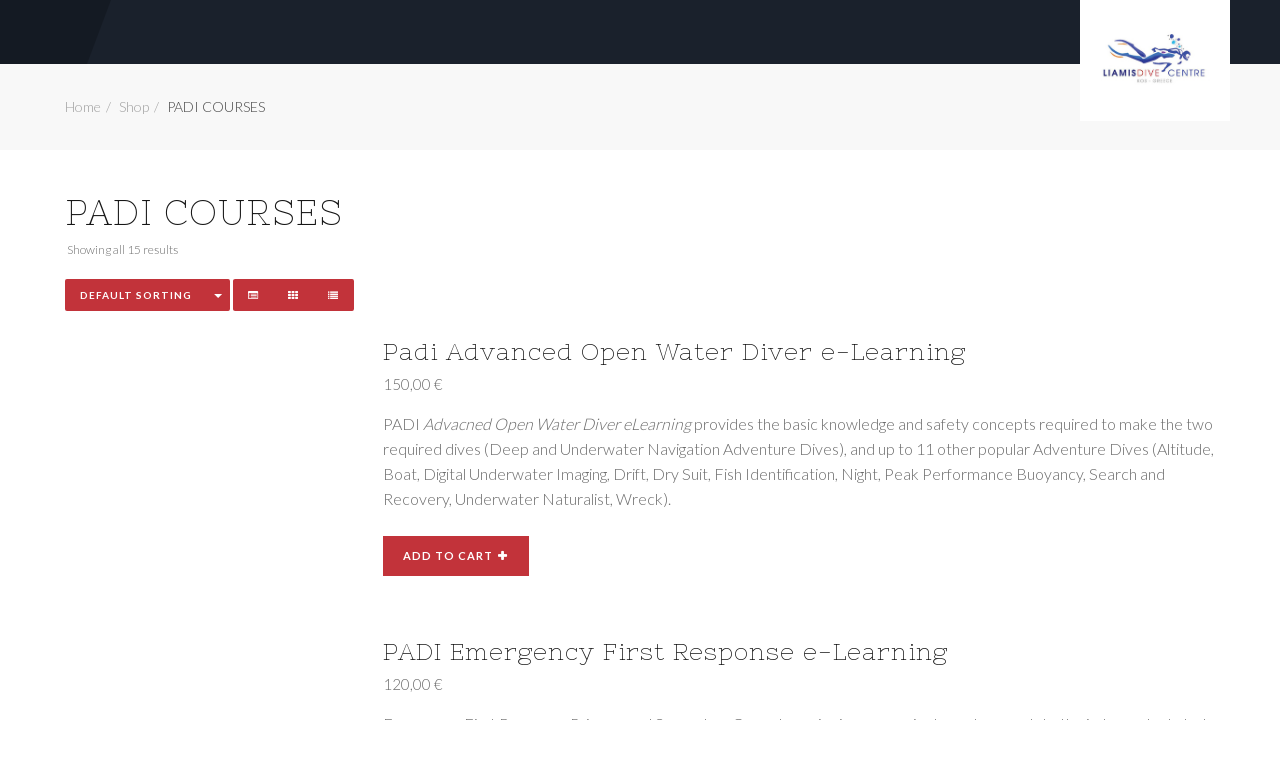

--- FILE ---
content_type: text/html; charset=UTF-8,text/html; charset=UTF-8; application/zip
request_url: http://kosdiving.com/product-category/padi-courses/?view=list
body_size: 85797
content:
<!DOCTYPE html>
<html lang="en-US">
<head>
<meta charset="UTF-8" />
<link rel="profile" href="http://gmpg.org/xfn/11" />
<link rel="pingback" href="http://kosdiving.com/xmlrpc.php" />
<title>PADI COURSES &#8211; Liamis Dive Centre</title>
<meta name='robots' content='max-image-preview:large' />
	<style>img:is([sizes="auto" i], [sizes^="auto," i]) { contain-intrinsic-size: 3000px 1500px }</style>
	<script type="text/javascript">function rgmkInitGoogleMaps(){window.rgmkGoogleMapsCallback=true;try{jQuery(document).trigger("rgmkGoogleMapsLoad")}catch(err){}}</script><link rel="alternate" type="application/rss+xml" title="Liamis Dive Centre &raquo; Feed" href="https://kosdiving.com/feed/" />
<link rel="alternate" type="application/rss+xml" title="Liamis Dive Centre &raquo; Comments Feed" href="https://kosdiving.com/comments/feed/" />
<meta name="viewport" content="width=device-width, initial-scale=1.0">
<link rel="alternate" type="application/rss+xml" title="Liamis Dive Centre &raquo; PADI COURSES Category Feed" href="https://kosdiving.com/product-category/padi-courses/feed/" />
<link href="http://fonts.googleapis.com/css?family=Lato:300,700" rel="stylesheet" type="text/css">
<link href="http://fonts.googleapis.com/css?family=Nixie+One" rel="stylesheet" type="text/css">
<link href="http://fonts.googleapis.com/css?family=Libre+Baskerville:400italic" rel="stylesheet" type="text/css">
<script type="text/javascript">
/* <![CDATA[ */
window._wpemojiSettings = {"baseUrl":"https:\/\/s.w.org\/images\/core\/emoji\/15.0.3\/72x72\/","ext":".png","svgUrl":"https:\/\/s.w.org\/images\/core\/emoji\/15.0.3\/svg\/","svgExt":".svg","source":{"concatemoji":"http:\/\/kosdiving.com\/wp-includes\/js\/wp-emoji-release.min.js?ver=6.7.4"}};
/*! This file is auto-generated */
!function(i,n){var o,s,e;function c(e){try{var t={supportTests:e,timestamp:(new Date).valueOf()};sessionStorage.setItem(o,JSON.stringify(t))}catch(e){}}function p(e,t,n){e.clearRect(0,0,e.canvas.width,e.canvas.height),e.fillText(t,0,0);var t=new Uint32Array(e.getImageData(0,0,e.canvas.width,e.canvas.height).data),r=(e.clearRect(0,0,e.canvas.width,e.canvas.height),e.fillText(n,0,0),new Uint32Array(e.getImageData(0,0,e.canvas.width,e.canvas.height).data));return t.every(function(e,t){return e===r[t]})}function u(e,t,n){switch(t){case"flag":return n(e,"\ud83c\udff3\ufe0f\u200d\u26a7\ufe0f","\ud83c\udff3\ufe0f\u200b\u26a7\ufe0f")?!1:!n(e,"\ud83c\uddfa\ud83c\uddf3","\ud83c\uddfa\u200b\ud83c\uddf3")&&!n(e,"\ud83c\udff4\udb40\udc67\udb40\udc62\udb40\udc65\udb40\udc6e\udb40\udc67\udb40\udc7f","\ud83c\udff4\u200b\udb40\udc67\u200b\udb40\udc62\u200b\udb40\udc65\u200b\udb40\udc6e\u200b\udb40\udc67\u200b\udb40\udc7f");case"emoji":return!n(e,"\ud83d\udc26\u200d\u2b1b","\ud83d\udc26\u200b\u2b1b")}return!1}function f(e,t,n){var r="undefined"!=typeof WorkerGlobalScope&&self instanceof WorkerGlobalScope?new OffscreenCanvas(300,150):i.createElement("canvas"),a=r.getContext("2d",{willReadFrequently:!0}),o=(a.textBaseline="top",a.font="600 32px Arial",{});return e.forEach(function(e){o[e]=t(a,e,n)}),o}function t(e){var t=i.createElement("script");t.src=e,t.defer=!0,i.head.appendChild(t)}"undefined"!=typeof Promise&&(o="wpEmojiSettingsSupports",s=["flag","emoji"],n.supports={everything:!0,everythingExceptFlag:!0},e=new Promise(function(e){i.addEventListener("DOMContentLoaded",e,{once:!0})}),new Promise(function(t){var n=function(){try{var e=JSON.parse(sessionStorage.getItem(o));if("object"==typeof e&&"number"==typeof e.timestamp&&(new Date).valueOf()<e.timestamp+604800&&"object"==typeof e.supportTests)return e.supportTests}catch(e){}return null}();if(!n){if("undefined"!=typeof Worker&&"undefined"!=typeof OffscreenCanvas&&"undefined"!=typeof URL&&URL.createObjectURL&&"undefined"!=typeof Blob)try{var e="postMessage("+f.toString()+"("+[JSON.stringify(s),u.toString(),p.toString()].join(",")+"));",r=new Blob([e],{type:"text/javascript"}),a=new Worker(URL.createObjectURL(r),{name:"wpTestEmojiSupports"});return void(a.onmessage=function(e){c(n=e.data),a.terminate(),t(n)})}catch(e){}c(n=f(s,u,p))}t(n)}).then(function(e){for(var t in e)n.supports[t]=e[t],n.supports.everything=n.supports.everything&&n.supports[t],"flag"!==t&&(n.supports.everythingExceptFlag=n.supports.everythingExceptFlag&&n.supports[t]);n.supports.everythingExceptFlag=n.supports.everythingExceptFlag&&!n.supports.flag,n.DOMReady=!1,n.readyCallback=function(){n.DOMReady=!0}}).then(function(){return e}).then(function(){var e;n.supports.everything||(n.readyCallback(),(e=n.source||{}).concatemoji?t(e.concatemoji):e.wpemoji&&e.twemoji&&(t(e.twemoji),t(e.wpemoji)))}))}((window,document),window._wpemojiSettings);
/* ]]> */
</script>
<link rel='stylesheet' id='sbi_styles-css' href='http://kosdiving.com/wp-content/plugins/instagram-feed/css/sbi-styles.min.css?ver=6.8.0' type='text/css' media='all' />
<link rel='stylesheet' id='bootstrap-css' href='http://kosdiving.com/wp-content/themes/gnar/framework/assets/plugins/bootstrap/css/bootstrap.min.css?ver=3.3.5' type='text/css' media='all' />
<link rel='stylesheet' id='fontawesome-css' href='http://kosdiving.com/wp-content/themes/gnar/framework/assets/plugins/fontawesome/css/font-awesome.min.css?ver=4.6.0' type='text/css' media='all' />
<link rel='stylesheet' id='magnific-popup-css' href='http://kosdiving.com/wp-content/themes/gnar/framework/assets/css/magnificpopup.min.css?ver=0.9.3' type='text/css' media='all' />
<link rel='stylesheet' id='themeblvd-grid-css' href='http://kosdiving.com/wp-content/themes/gnar/framework/assets/css/grid-extended.min.css?ver=2.6.0' type='text/css' media='all' />
<link rel='stylesheet' id='themeblvd-css' href='http://kosdiving.com/wp-content/themes/gnar/framework/assets/css/themeblvd.min.css?ver=2.6.0' type='text/css' media='all' />
<style id='wp-emoji-styles-inline-css' type='text/css'>

	img.wp-smiley, img.emoji {
		display: inline !important;
		border: none !important;
		box-shadow: none !important;
		height: 1em !important;
		width: 1em !important;
		margin: 0 0.07em !important;
		vertical-align: -0.1em !important;
		background: none !important;
		padding: 0 !important;
	}
</style>
<link rel='stylesheet' id='wp-block-library-css' href='http://kosdiving.com/wp-includes/css/dist/block-library/style.min.css?ver=6.7.4' type='text/css' media='all' />
<style id='classic-theme-styles-inline-css' type='text/css'>
/*! This file is auto-generated */
.wp-block-button__link{color:#fff;background-color:#32373c;border-radius:9999px;box-shadow:none;text-decoration:none;padding:calc(.667em + 2px) calc(1.333em + 2px);font-size:1.125em}.wp-block-file__button{background:#32373c;color:#fff;text-decoration:none}
</style>
<style id='global-styles-inline-css' type='text/css'>
:root{--wp--preset--aspect-ratio--square: 1;--wp--preset--aspect-ratio--4-3: 4/3;--wp--preset--aspect-ratio--3-4: 3/4;--wp--preset--aspect-ratio--3-2: 3/2;--wp--preset--aspect-ratio--2-3: 2/3;--wp--preset--aspect-ratio--16-9: 16/9;--wp--preset--aspect-ratio--9-16: 9/16;--wp--preset--color--black: #000000;--wp--preset--color--cyan-bluish-gray: #abb8c3;--wp--preset--color--white: #ffffff;--wp--preset--color--pale-pink: #f78da7;--wp--preset--color--vivid-red: #cf2e2e;--wp--preset--color--luminous-vivid-orange: #ff6900;--wp--preset--color--luminous-vivid-amber: #fcb900;--wp--preset--color--light-green-cyan: #7bdcb5;--wp--preset--color--vivid-green-cyan: #00d084;--wp--preset--color--pale-cyan-blue: #8ed1fc;--wp--preset--color--vivid-cyan-blue: #0693e3;--wp--preset--color--vivid-purple: #9b51e0;--wp--preset--gradient--vivid-cyan-blue-to-vivid-purple: linear-gradient(135deg,rgba(6,147,227,1) 0%,rgb(155,81,224) 100%);--wp--preset--gradient--light-green-cyan-to-vivid-green-cyan: linear-gradient(135deg,rgb(122,220,180) 0%,rgb(0,208,130) 100%);--wp--preset--gradient--luminous-vivid-amber-to-luminous-vivid-orange: linear-gradient(135deg,rgba(252,185,0,1) 0%,rgba(255,105,0,1) 100%);--wp--preset--gradient--luminous-vivid-orange-to-vivid-red: linear-gradient(135deg,rgba(255,105,0,1) 0%,rgb(207,46,46) 100%);--wp--preset--gradient--very-light-gray-to-cyan-bluish-gray: linear-gradient(135deg,rgb(238,238,238) 0%,rgb(169,184,195) 100%);--wp--preset--gradient--cool-to-warm-spectrum: linear-gradient(135deg,rgb(74,234,220) 0%,rgb(151,120,209) 20%,rgb(207,42,186) 40%,rgb(238,44,130) 60%,rgb(251,105,98) 80%,rgb(254,248,76) 100%);--wp--preset--gradient--blush-light-purple: linear-gradient(135deg,rgb(255,206,236) 0%,rgb(152,150,240) 100%);--wp--preset--gradient--blush-bordeaux: linear-gradient(135deg,rgb(254,205,165) 0%,rgb(254,45,45) 50%,rgb(107,0,62) 100%);--wp--preset--gradient--luminous-dusk: linear-gradient(135deg,rgb(255,203,112) 0%,rgb(199,81,192) 50%,rgb(65,88,208) 100%);--wp--preset--gradient--pale-ocean: linear-gradient(135deg,rgb(255,245,203) 0%,rgb(182,227,212) 50%,rgb(51,167,181) 100%);--wp--preset--gradient--electric-grass: linear-gradient(135deg,rgb(202,248,128) 0%,rgb(113,206,126) 100%);--wp--preset--gradient--midnight: linear-gradient(135deg,rgb(2,3,129) 0%,rgb(40,116,252) 100%);--wp--preset--font-size--small: 13px;--wp--preset--font-size--medium: 20px;--wp--preset--font-size--large: 36px;--wp--preset--font-size--x-large: 42px;--wp--preset--font-family--inter: "Inter", sans-serif;--wp--preset--font-family--cardo: Cardo;--wp--preset--spacing--20: 0.44rem;--wp--preset--spacing--30: 0.67rem;--wp--preset--spacing--40: 1rem;--wp--preset--spacing--50: 1.5rem;--wp--preset--spacing--60: 2.25rem;--wp--preset--spacing--70: 3.38rem;--wp--preset--spacing--80: 5.06rem;--wp--preset--shadow--natural: 6px 6px 9px rgba(0, 0, 0, 0.2);--wp--preset--shadow--deep: 12px 12px 50px rgba(0, 0, 0, 0.4);--wp--preset--shadow--sharp: 6px 6px 0px rgba(0, 0, 0, 0.2);--wp--preset--shadow--outlined: 6px 6px 0px -3px rgba(255, 255, 255, 1), 6px 6px rgba(0, 0, 0, 1);--wp--preset--shadow--crisp: 6px 6px 0px rgba(0, 0, 0, 1);}:where(.is-layout-flex){gap: 0.5em;}:where(.is-layout-grid){gap: 0.5em;}body .is-layout-flex{display: flex;}.is-layout-flex{flex-wrap: wrap;align-items: center;}.is-layout-flex > :is(*, div){margin: 0;}body .is-layout-grid{display: grid;}.is-layout-grid > :is(*, div){margin: 0;}:where(.wp-block-columns.is-layout-flex){gap: 2em;}:where(.wp-block-columns.is-layout-grid){gap: 2em;}:where(.wp-block-post-template.is-layout-flex){gap: 1.25em;}:where(.wp-block-post-template.is-layout-grid){gap: 1.25em;}.has-black-color{color: var(--wp--preset--color--black) !important;}.has-cyan-bluish-gray-color{color: var(--wp--preset--color--cyan-bluish-gray) !important;}.has-white-color{color: var(--wp--preset--color--white) !important;}.has-pale-pink-color{color: var(--wp--preset--color--pale-pink) !important;}.has-vivid-red-color{color: var(--wp--preset--color--vivid-red) !important;}.has-luminous-vivid-orange-color{color: var(--wp--preset--color--luminous-vivid-orange) !important;}.has-luminous-vivid-amber-color{color: var(--wp--preset--color--luminous-vivid-amber) !important;}.has-light-green-cyan-color{color: var(--wp--preset--color--light-green-cyan) !important;}.has-vivid-green-cyan-color{color: var(--wp--preset--color--vivid-green-cyan) !important;}.has-pale-cyan-blue-color{color: var(--wp--preset--color--pale-cyan-blue) !important;}.has-vivid-cyan-blue-color{color: var(--wp--preset--color--vivid-cyan-blue) !important;}.has-vivid-purple-color{color: var(--wp--preset--color--vivid-purple) !important;}.has-black-background-color{background-color: var(--wp--preset--color--black) !important;}.has-cyan-bluish-gray-background-color{background-color: var(--wp--preset--color--cyan-bluish-gray) !important;}.has-white-background-color{background-color: var(--wp--preset--color--white) !important;}.has-pale-pink-background-color{background-color: var(--wp--preset--color--pale-pink) !important;}.has-vivid-red-background-color{background-color: var(--wp--preset--color--vivid-red) !important;}.has-luminous-vivid-orange-background-color{background-color: var(--wp--preset--color--luminous-vivid-orange) !important;}.has-luminous-vivid-amber-background-color{background-color: var(--wp--preset--color--luminous-vivid-amber) !important;}.has-light-green-cyan-background-color{background-color: var(--wp--preset--color--light-green-cyan) !important;}.has-vivid-green-cyan-background-color{background-color: var(--wp--preset--color--vivid-green-cyan) !important;}.has-pale-cyan-blue-background-color{background-color: var(--wp--preset--color--pale-cyan-blue) !important;}.has-vivid-cyan-blue-background-color{background-color: var(--wp--preset--color--vivid-cyan-blue) !important;}.has-vivid-purple-background-color{background-color: var(--wp--preset--color--vivid-purple) !important;}.has-black-border-color{border-color: var(--wp--preset--color--black) !important;}.has-cyan-bluish-gray-border-color{border-color: var(--wp--preset--color--cyan-bluish-gray) !important;}.has-white-border-color{border-color: var(--wp--preset--color--white) !important;}.has-pale-pink-border-color{border-color: var(--wp--preset--color--pale-pink) !important;}.has-vivid-red-border-color{border-color: var(--wp--preset--color--vivid-red) !important;}.has-luminous-vivid-orange-border-color{border-color: var(--wp--preset--color--luminous-vivid-orange) !important;}.has-luminous-vivid-amber-border-color{border-color: var(--wp--preset--color--luminous-vivid-amber) !important;}.has-light-green-cyan-border-color{border-color: var(--wp--preset--color--light-green-cyan) !important;}.has-vivid-green-cyan-border-color{border-color: var(--wp--preset--color--vivid-green-cyan) !important;}.has-pale-cyan-blue-border-color{border-color: var(--wp--preset--color--pale-cyan-blue) !important;}.has-vivid-cyan-blue-border-color{border-color: var(--wp--preset--color--vivid-cyan-blue) !important;}.has-vivid-purple-border-color{border-color: var(--wp--preset--color--vivid-purple) !important;}.has-vivid-cyan-blue-to-vivid-purple-gradient-background{background: var(--wp--preset--gradient--vivid-cyan-blue-to-vivid-purple) !important;}.has-light-green-cyan-to-vivid-green-cyan-gradient-background{background: var(--wp--preset--gradient--light-green-cyan-to-vivid-green-cyan) !important;}.has-luminous-vivid-amber-to-luminous-vivid-orange-gradient-background{background: var(--wp--preset--gradient--luminous-vivid-amber-to-luminous-vivid-orange) !important;}.has-luminous-vivid-orange-to-vivid-red-gradient-background{background: var(--wp--preset--gradient--luminous-vivid-orange-to-vivid-red) !important;}.has-very-light-gray-to-cyan-bluish-gray-gradient-background{background: var(--wp--preset--gradient--very-light-gray-to-cyan-bluish-gray) !important;}.has-cool-to-warm-spectrum-gradient-background{background: var(--wp--preset--gradient--cool-to-warm-spectrum) !important;}.has-blush-light-purple-gradient-background{background: var(--wp--preset--gradient--blush-light-purple) !important;}.has-blush-bordeaux-gradient-background{background: var(--wp--preset--gradient--blush-bordeaux) !important;}.has-luminous-dusk-gradient-background{background: var(--wp--preset--gradient--luminous-dusk) !important;}.has-pale-ocean-gradient-background{background: var(--wp--preset--gradient--pale-ocean) !important;}.has-electric-grass-gradient-background{background: var(--wp--preset--gradient--electric-grass) !important;}.has-midnight-gradient-background{background: var(--wp--preset--gradient--midnight) !important;}.has-small-font-size{font-size: var(--wp--preset--font-size--small) !important;}.has-medium-font-size{font-size: var(--wp--preset--font-size--medium) !important;}.has-large-font-size{font-size: var(--wp--preset--font-size--large) !important;}.has-x-large-font-size{font-size: var(--wp--preset--font-size--x-large) !important;}
:where(.wp-block-post-template.is-layout-flex){gap: 1.25em;}:where(.wp-block-post-template.is-layout-grid){gap: 1.25em;}
:where(.wp-block-columns.is-layout-flex){gap: 2em;}:where(.wp-block-columns.is-layout-grid){gap: 2em;}
:root :where(.wp-block-pullquote){font-size: 1.5em;line-height: 1.6;}
</style>
<link rel='stylesheet' id='contact-form-7-css' href='http://kosdiving.com/wp-content/plugins/contact-form-7/includes/css/styles.css?ver=6.1.4' type='text/css' media='all' />
<style id='woocommerce-inline-inline-css' type='text/css'>
.woocommerce form .form-row .required { visibility: visible; }
</style>
<link rel='stylesheet' id='brands-styles-css' href='http://kosdiving.com/wp-content/plugins/woocommerce/assets/css/brands.css?ver=9.7.2' type='text/css' media='all' />
<style id='akismet-widget-style-inline-css' type='text/css'>

			.a-stats {
				--akismet-color-mid-green: #357b49;
				--akismet-color-white: #fff;
				--akismet-color-light-grey: #f6f7f7;

				max-width: 350px;
				width: auto;
			}

			.a-stats * {
				all: unset;
				box-sizing: border-box;
			}

			.a-stats strong {
				font-weight: 600;
			}

			.a-stats a.a-stats__link,
			.a-stats a.a-stats__link:visited,
			.a-stats a.a-stats__link:active {
				background: var(--akismet-color-mid-green);
				border: none;
				box-shadow: none;
				border-radius: 8px;
				color: var(--akismet-color-white);
				cursor: pointer;
				display: block;
				font-family: -apple-system, BlinkMacSystemFont, 'Segoe UI', 'Roboto', 'Oxygen-Sans', 'Ubuntu', 'Cantarell', 'Helvetica Neue', sans-serif;
				font-weight: 500;
				padding: 12px;
				text-align: center;
				text-decoration: none;
				transition: all 0.2s ease;
			}

			/* Extra specificity to deal with TwentyTwentyOne focus style */
			.widget .a-stats a.a-stats__link:focus {
				background: var(--akismet-color-mid-green);
				color: var(--akismet-color-white);
				text-decoration: none;
			}

			.a-stats a.a-stats__link:hover {
				filter: brightness(110%);
				box-shadow: 0 4px 12px rgba(0, 0, 0, 0.06), 0 0 2px rgba(0, 0, 0, 0.16);
			}

			.a-stats .count {
				color: var(--akismet-color-white);
				display: block;
				font-size: 1.5em;
				line-height: 1.4;
				padding: 0 13px;
				white-space: nowrap;
			}
		
</style>
<link rel='stylesheet' id='themeblvd-wc-css' href='http://kosdiving.com/wp-content/themes/gnar/framework/compat/woocommerce/woocommerce.min.css?ver=2.6.0' type='text/css' media='all' />
<link rel='stylesheet' id='gnar-css' href='http://kosdiving.com/wp-content/themes/gnar/assets/css/theme.min.css?ver=1.0.3' type='text/css' media='all' />
<style id='gnar-inline-css' type='text/css'>
/* Primary Buttons */
.btn:not(.tb-custom-button),
input[type="submit"],
input[type="reset"],
input[type="button"],
.button,
button,
.primary,
.bg-primary,
.btn-primary,
.pagination .btn-group .btn.active,
a.alt,
button.alt,
input.alt,
.label-primary,
.panel-primary > .panel-heading,
.tb-image-box,
.tb-testimonial.standard .testimonial-text,
.tb-filter-nav > ul > li.active a,
.tb-filter-nav > ul > li.active a:hover,
.tb-filter-nav > ul > li.active a:focus {
	background-color: #c2333a;
}
.has-notch-primary:before {
	border-top-color: #c2333a;
}
.tb-testimonial.standard .arrow {
	border-right-color: #c2333a;
}

/* Highlight */
.highlight,
.woocommerce-tabs .tabs > li > a:hover,
.woocommerce-tabs .tabs > li > a:focus,
.woocommerce-tabs .tabs > li.active > a,
.tb-mobile-menu .sub-menu a.menu-btn:hover,
.tb-mobile-menu .sub-menu a.menu-btn:focus,
.tb-tags a:hover,
.tb-tags a:focus,
.btn-share:hover,
.btn-share:focus,
.featured-quote > a:hover,
.featured-quote > a:focus,
.tb-thumb-link:after,
.post_showcase .showcase-item.has-title .featured-item.showcase .tb-thumb-link:after,
.post_showcase .showcase-item.has-title .featured-item.showcase.tb-thumb-link:after,
.tb-filter-nav > ul > li > a:hover,
.tb-filter-nav > ul > li > a:focus,
.text-light .tb-filter-nav > ul > li > a:hover,
.text-light .tb-filter-nav > ul > li > a:focus,
.tb-tag-cloud .tagcloud a:hover,
.btn-default:hover,
.btn-default:focus,
.btn-default:active,
.btn-default.active:hover,
input[type="submit"]:hover,
input[type="submit"]:focus,
input[type="submit"]:active,
input[type="reset"]:hover,
input[type="reset"]:focus,
input[type="reset"]:active,
input[type="button"]:hover,
input[type="button"]:focus,
input[type="button"]:active,
.button:hover,
.button:focus,
.button:active,
button:hover,
button:focus,
button:active,
.pagination .btn-group .btn:hover,
.primary:hover,
.primary:focus,
a.bg-primary:hover,
.btn-primary:hover,
.btn-primary:focus,
.btn-primary:active,
.btn-primary.active,
a.alt:hover,
a.alt:focus,
button.alt:hover,
button.alt:focus,
input.alt:hover,
input.alt:focus,
.home-quick-facts > .element-content:before,
.home-quick-facts .element-columns .element-content:before,
.home-quick-facts .element-columns:before,
.tb-team-member .member-image:before {
	background-color: #091334;
}
.tooltip-inner {
background-color: #091334;
}
.has-notch-highlight:before,
.tb-testimonial.standard .testimonial-text,
.tooltip.top .tooltip-arrow {
	border-top-color: #091334;
}
.tb-floating-search .tb-search,
.tooltip.bottom .tooltip-arrow {
	border-bottom-color: #091334;
}
.home-quick-facts .element-columns .col:first-child {	border-color: #091334;
}
@media (min-width: 768px) {
	.tb-image-box:hover {
		background-color: #091334;
	}
}
@media (max-width: 767px) {
	.tb-image-box figcaption .info {
		background-color: #091334;
	}
}

/* Header */
.header-bg,
.tb-primary-menu.sf-menu ul.non-mega-sub-menu,
.tb-primary-menu.sf-menu .sf-mega {
	background-color: #1a212c;
}
.header-nav .tb-primary-menu > li.active > a:after,
.header-nav .tb-primary-menu > li.menu-item-has-children.sfHover:not(.highlight) > a:after {
	border-top-color: #1a212c;
}
@media (min-width: 992px) {
	.site-header.edgy > .wrap .header-logo:after,
	.site-header.edgy > .wrap .header-logo:before,
	.site-header.edgy > .wrap .header-logo {
		background-color: #ffffff;
	}
}
@media (min-width: 992px) {
	.site-menu-toggle.edgy {
		background-color: #e64d43;
	}
	.site-menu-toggle.edgy:after {
		border-color: #e64d43 transparent transparent;
	}
	.site-menu-toggle.edgy .hamburger span {
		background-color: #1a212c;
	}
	.site-menu-toggle.edgy .hamburger span:after {
		border-color: #1a212c transparent transparent;
	}
}

/* Mobile Header */
@media (max-width: 991px) {
	.site-header {
		background-color: #1a212c;
	}
	.site-mobile-panel {
		background-color: #1e2633;
	}
	.site-menu-toggle.edgy {
		background-color: #e64d43;
	}
	.site-menu-toggle.edgy:after {
		border-color: #e64d43 transparent transparent;
	}
	.site-menu-toggle.edgy .hamburger span {
		background-color: #1a212c;
	}
	.site-menu-toggle.edgy .hamburger span:after {
		border-color: #1a212c transparent transparent;
	}
}

/* Footer */
.site-footer.dark {
	background-color: #1a212c;
}
.site-footer .footer-sub-content {
	background-color: #1e2633;
}

/* Search Panel */
.tb-floating-search {
	background-color: #ffffff;
}

/* Typography */
html,
body {
	font-family: "Lato", Arial, sans-serif;
	font-size: 16px;
	font-style: normal;
	font-weight: 400;
	text-transform: none;
}
h1,
h2,
h3,
h4,
.has-dropcap > .entry-content > p:first-child:first-letter {
	font-family: "Nixie One", Arial, sans-serif;
	font-style: normal;
	font-weight: 400;
	letter-spacing: 1px;
	text-transform: none;
}
h5,
h6,
.widget-title,
.related-posts-title,
#comments-title,
#respond .comment-reply-title,
.tb-author-box .info-box-title,
.woocommerce-tabs .panel h2,
.products.related > h2,
.products.upsells > h2,
#bbpress-forums fieldset.bbp-form legend,
.modal-title,
.sf-menu .mega-section-header,
.tb-pricing-table .title,
.tb-icon-box .icon-box-title {
	font-family: "Lato", Arial, sans-serif;
	font-style: normal;
	font-weight: 700;
	letter-spacing: 1px;
	text-transform: uppercase;
}
blockquote,
.epic-thumb blockquote,
.entry-content blockquote,
.testimonial-text.entry-content {
	font-family: "Libre Baskerville", Arial, sans-serif;
	font-style: italic;
	font-weight: 400;
	letter-spacing: 0px;
	text-transform: none;
}
.entry-header .entry-meta,
.post_grid .entry-meta,
.tb-post-slider .entry-meta,
.tweeple-feed .tweet-meta,
#comments .comment-body .comment-metadata,
blockquote cite {
	font-family: "Lato", Arial, sans-serif;
	font-style: normal;
	font-weight: 700;
	letter-spacing: 2px;
	text-transform: uppercase;
}
.epic-thumb .entry-title,
.tb-jumbotron .text-large {
	font-family: "Nixie One", Arial, sans-serif;
	font-style: normal;
	font-weight: 400;
	text-transform: uppercase;
}
.epic-thumb .entry-title,
.epic-thumb blockquote {
	letter-spacing: 3px;
}
.tb-primary-menu > li > .menu-btn,
.tb-sticky-menu .tb-primary-menu > li > .menu-btn,
.tb-mobile-menu > li > .menu-btn {
	font-family: "Lato", Arial, sans-serif;
	font-size: 11px;
	font-style: normal;
	font-weight: 700;
	letter-spacing: 2px;
	text-transform: uppercase;
}
a {
	color: #e64d43;
}
a:hover,
a:active,
a:focus {
	color: #c43636;
}
.site-footer a {
	color: #e64d43;
}
.site-footer a:hover,
.site-footer a:active,
.site-footer a:focus {
	color: #c43636;
}

/* =Custom CSS
-----------------------------------------------*/

.has-bg-stripe::after {
	z-index:-1;
}

.home-quick-facts>.element-content:before, .home-quick-facts .element-columns .element-content:before {
	
	height:0px;
}

.home-quick-facts .element-columns .col:first-child {
    border-width: 0 0px 0 0;
}
.header-nav .tb-primary-menu>li>a {
    padding: 0 0.6em;
}

</style>
<!--[if IE]>
<link rel='stylesheet' id='themeblvd-ie-css' href='http://kosdiving.com/wp-content/themes/gnar/assets/css/ie.css?ver=1.0.3' type='text/css' media='all' />
<![endif]-->
<link rel='stylesheet' id='themeblvd-theme-css' href='http://kosdiving.com/wp-content/themes/gnar-child-old/style.css?ver=1.0.3' type='text/css' media='all' />
<!--[if lt IE 9]>
<script src="http://kosdiving.com/wp-content/themes/gnar/framework/assets/js/html5.js" type="text/javascript"></script>
<![endif]-->
<script type="text/javascript" src="http://kosdiving.com/wp-includes/js/jquery/jquery.min.js?ver=3.7.1" id="jquery-core-js"></script>
<script type="text/javascript" src="http://kosdiving.com/wp-includes/js/jquery/jquery-migrate.min.js?ver=3.4.1" id="jquery-migrate-js"></script>
<script type="text/javascript" src="http://kosdiving.com/wp-content/plugins/woocommerce/assets/js/jquery-blockui/jquery.blockUI.min.js?ver=2.7.0-wc.9.7.2" id="jquery-blockui-js" defer="defer" data-wp-strategy="defer"></script>
<script type="text/javascript" id="wc-add-to-cart-js-extra">
/* <![CDATA[ */
var wc_add_to_cart_params = {"ajax_url":"\/wp-admin\/admin-ajax.php","wc_ajax_url":"\/?wc-ajax=%%endpoint%%","i18n_view_cart":"View cart","cart_url":"https:\/\/kosdiving.com\/shop\/cart\/","is_cart":"","cart_redirect_after_add":"no"};
/* ]]> */
</script>
<script type="text/javascript" src="http://kosdiving.com/wp-content/plugins/woocommerce/assets/js/frontend/add-to-cart.min.js?ver=9.7.2" id="wc-add-to-cart-js" defer="defer" data-wp-strategy="defer"></script>
<script type="text/javascript" src="http://kosdiving.com/wp-content/plugins/woocommerce/assets/js/js-cookie/js.cookie.min.js?ver=2.1.4-wc.9.7.2" id="js-cookie-js" defer="defer" data-wp-strategy="defer"></script>
<script type="text/javascript" id="woocommerce-js-extra">
/* <![CDATA[ */
var woocommerce_params = {"ajax_url":"\/wp-admin\/admin-ajax.php","wc_ajax_url":"\/?wc-ajax=%%endpoint%%","i18n_password_show":"Show password","i18n_password_hide":"Hide password"};
/* ]]> */
</script>
<script type="text/javascript" src="http://kosdiving.com/wp-content/plugins/woocommerce/assets/js/frontend/woocommerce.min.js?ver=9.7.2" id="woocommerce-js" defer="defer" data-wp-strategy="defer"></script>
<link rel="https://api.w.org/" href="https://kosdiving.com/wp-json/" /><link rel="alternate" title="JSON" type="application/json" href="https://kosdiving.com/wp-json/wp/v2/product_cat/221" /><link rel="EditURI" type="application/rsd+xml" title="RSD" href="https://kosdiving.com/xmlrpc.php?rsd" />
<meta name="generator" content="WordPress 6.7.4" />
<meta name="generator" content="WooCommerce 9.7.2" />
	<noscript><style>.woocommerce-product-gallery{ opacity: 1 !important; }</style></noscript>
	
<!--
Debug Info

Child Theme: Your Child Theme
Child Directory: gnar-child-old
Parent Theme: Gnar
Parent Directory: gnar
Version: 1.0.3
TB Framework: 2.6.0
TB Builder: 2.3.6
TB Shortcodes: 1.5.9.1
TB Widget Areas: 1.3.0
TB Widget Pack: 1.0.6
TB Portfolios: 1.1.6
WordPress: 6.7.4
-->
<style class='wp-fonts-local' type='text/css'>
@font-face{font-family:Inter;font-style:normal;font-weight:300 900;font-display:fallback;src:url('http://kosdiving.com/wp-content/plugins/woocommerce/assets/fonts/Inter-VariableFont_slnt,wght.woff2') format('woff2');font-stretch:normal;}
@font-face{font-family:Cardo;font-style:normal;font-weight:400;font-display:fallback;src:url('http://kosdiving.com/wp-content/plugins/woocommerce/assets/fonts/cardo_normal_400.woff2') format('woff2');}
</style>
</head>
<body class="archive tax-product_cat term-padi-courses term-221 theme-gnar woocommerce woocommerce-page woocommerce-no-js mac chrome desktop tb-scroll-effects has-breadcrumbs content_light tb-tag-cloud tb-print-styles logo-right menu-visible hide-featured-area hide-featured-area-above sidebar-layout-full_width">

	<a href="#" class="site-menu-toggle edgy">
		<span class="hamburger">
			<span class="top"></span>
			<span class="middle"></span>
			<span class="bottom"></span>
		</span>
	</a>

	
	<div class="site-menu-panel edgy dark">
		<div class="wrap">
			<nav id="access" class="header-nav dark" role="navigation">
				<div class="wrap clearfix">

											
			<ul class="header-top-nav list-unstyled">

							<li class="top-cart"><a href="#" class="tb-cart-trigger menu-btn" data-toggle="modal" data-target="#floating-shopping-cart"><i class="fa fa-shopping-basket"></i></a></li>
			
			
							<li class="top-search">
					<a href="#" class="tb-search-trigger gnar-search-trigger" title="Search the site...">
						<i class="fa fa-search"></i>
					</a>
				</li>
			
		</ul>
	
						
					
					<ul class="themeblvd-contact-bar tb-social-icons custom clearfix"><li><a href="https://www.facebook.com/Liamis-diving-center-194977477225795/" title="Facebook" class="tb-icon facebook tb-tooltip" target="_blank" data-toggle="tooltip" data-placement="bottom"><i class="fa fa-fw fa-facebook"></i></a></li></ul><!-- .themeblvd-contact-bar (end) -->				</div><!-- .wrap (end) -->
			</nav><!-- #access (end) -->
			<div class="header-bg"></div>
		</div><!-- .wrap (end) -->
	</div><!-- .menu-panel (end) -->

	<div id="wrapper">
	<div id="container">

		
		<!-- HEADER (start) -->

		
			<div id="top">
				<header id="branding" class="site-header standard edgy dark mobile-dark has-cart-button" role="banner">
					<div class="wrap clearfix">
						<div class="header-logo header_logo header_logo_image logo-standard"><a href="https://kosdiving.com/" title="Liamis Dive Centre" class="tb-image-logo"><img src="https://kosdiving.com/wp-content/uploads/2016/06/4fb0b835a0311_liamis_logo.jpg" alt="Liamis Dive Centre" width="110" height="120" srcset="https://kosdiving.com/wp-content/uploads/2016/06/4fb0b835a0311_liamis_logo.jpg 1x, https://kosdiving.com/wp-content/uploads/2016/06/4fb0b835a0311_liamis_logo.jpg 2x" /></a></div><!-- .header-logo (end) --><div class="header-logo header_logo header_logo_image logo-mobile"><a href="https://kosdiving.com/" title="Liamis Dive Centre" class="tb-image-logo"><img src="https://kosdiving.com/wp-content/uploads/2016/06/4fb0b835a0311_liamis_logo.jpg" alt="Liamis Dive Centre" width="100" height="40" srcset="https://kosdiving.com/wp-content/uploads/2016/06/4fb0b835a0311_liamis_logo.jpg 1x, https://kosdiving.com/wp-content/uploads/2016/06/4fb0b835a0311_liamis_logo.jpg 2x" /></a></div><!-- .header-logo (end) -->
	
			<ul class="header-top-nav list-unstyled">

							<li class="top-cart"><a href="#" class="tb-cart-trigger menu-btn" data-toggle="modal" data-target="#floating-shopping-cart"><i class="fa fa-shopping-basket"></i></a></li>
			
			
							<li class="top-search">
					<a href="#" class="tb-search-trigger gnar-search-trigger" title="Search the site...">
						<i class="fa fa-search"></i>
					</a>
				</li>
			
		</ul>
	
	
	<div class="header-bg"></div>

						</div><!-- .wrap (end) -->
				</header><!-- #branding (end) -->
			</div><!-- #top (end) -->

		
		<!-- HEADER (end) -->

		<div id="breadcrumbs" class="site-breadcrumbs"><div class="wrap"><ul class="breadcrumb"><li><a href="https://kosdiving.com/" class="home-link" title="Home">Home</a></li><li><a href="https://kosdiving.com/shop/" class="page-link" title="Shop">Shop</a></li><li class="active"><span class="current">PADI COURSES</span></li></ul><!-- .breadcrumb (end) --></div><!-- .wrap (end) --></div><!-- #breadcrumbs (end) -->	<!-- MAIN (start) -->

	<div id="main" class="site-inner full_width">
		<div class="wrap clearfix">
		<div class="main-top">
		<div class="wrap clearfix">
					</div><!-- .wrap (end) -->
	</div><!-- .main-top (end) -->
	
	<div id="sidebar_layout" class="clearfix">
		<div class="sidebar_layout-inner">
			<div class="row grid-protection">

				<!-- CONTENT (start) -->

				<div id="content" class="col-md-12 clearfix" role="main">
					<div class="inner">
						
			
			
			
				<div class="woocommerce-notices-wrapper"></div><div class="tb-product-loop-wrap shop-columns-3 list-view bg-content"><header class="entry-header"><h1 class="entry-title">PADI COURSES</h1><p class="woocommerce-result-count" >
	Showing all 15 results</p>
<div class="tb-woo-ordering">

	<div class="btn-group ordering clearfix">

					<button type="button" class="btn btn-sm btn-default">Default sorting</button>
			<button type="button" class="btn btn-sm btn-default dropdown-toggle" data-toggle="dropdown" aria-expanded="false">
				<span class="caret"></span>
			</button>
					
		<ul class="dropdown-menu" role="menu">
							<li><a href="/product-category/padi-courses/?view=list&#038;orderby=popularity">Sort by popularity</a></li>
							<li><a href="/product-category/padi-courses/?view=list&#038;orderby=rating">Sort by average rating</a></li>
							<li><a href="/product-category/padi-courses/?view=list&#038;orderby=date">Sort by latest</a></li>
							<li><a href="/product-category/padi-courses/?view=list&#038;orderby=price">Sort by price: low to high</a></li>
							<li><a href="/product-category/padi-courses/?view=list&#038;orderby=price-desc">Sort by price: high to low</a></li>
					</ul>

	</div>

	<div class="btn-group view clearfix">

		
																										<a href="/product-category/padi-courses/?view=catalog" class="btn btn-sm btn-default"><i class="fa fa-list-alt"></i></a>
												
							<a href="/product-category/padi-courses/?view=grid" class="btn btn-sm btn-default"><i class="fa fa-th"></i></a>
							<a href="/product-category/padi-courses/?view=list" class="btn btn-sm btn-default active"><i class="fa fa-list"></i></a>
			
		
	</div>

</div>
</header><!-- .entry-header -->
				<ul class="products">
																					<li class="post-8866 product type-product status-publish has-post-thumbnail product_cat-elearning-products product_cat-padi-courses first instock taxable shipping-taxable purchasable product-type-simple">

	<div class="tb-product">

		<div class="product-thumb-wrap">
			<a href="https://kosdiving.com/shop/padi-courses/padi-advanced-open-water-diver-e-learning/" class="thumbnail-link">
				<span class="product-thumb"><img width="800" height="627" src="https://kosdiving.com/wp-content/uploads/2021/05/eLearning_AOW_divers_1200x627-800x627.jpg" class="attachment-tb_square_medium wp-post-image" alt="" decoding="async" fetchpriority="high" /></span><!-- .product-thumb (end) -->			</a>
		</div><!-- .thumb-wrapper (end) -->

		<div class="product-content-wrap">

			<h3><a href="https://kosdiving.com/shop/padi-courses/padi-advanced-open-water-diver-e-learning/">Padi Advanced Open Water Diver e-Learning</a></h3>

			
	<span class="price"><span class="woocommerce-Price-amount amount"><bdi>150,00&nbsp;<span class="woocommerce-Price-currencySymbol">&euro;</span></bdi></span> <span class="days-dives"></span></span>

			<div class="woocommerce-product-details__short-description">
	<p>PADI <i>Advacned Open Water Diver</i> <i>eLearning</i> provides the basic knowledge and safety concepts required to make the two required dives (Deep and Underwater Navigation Adventure Dives), and up to 11 other popular Adventure Dives (Altitude, Boat, Digital Underwater Imaging, Drift, Dry Suit, Fish Identification, Night, Peak Performance Buoyancy, Search and Recovery, Underwater Naturalist, Wreck).</p>
</div>

			<a href="?add-to-cart=8866" aria-describedby="woocommerce_loop_add_to_cart_link_describedby_8866" data-quantity="1" class="button product_type_simple add_to_cart_button ajax_add_to_cart" data-product_id="8866" data-product_sku="" aria-label="Add to cart: &ldquo;Padi Advanced Open Water Diver e-Learning&rdquo;" rel="nofollow" data-success_message="&ldquo;Padi Advanced Open Water Diver e-Learning&rdquo; has been added to your cart">Add to cart</a>	<span id="woocommerce_loop_add_to_cart_link_describedby_8866" class="screen-reader-text">
			</span>

		</div><!-- .product-content (end) -->

	</div><!-- .tb-product (end) -->
</li>																	<li class="post-8919 product type-product status-publish has-post-thumbnail product_cat-elearning-products product_cat-padi-courses  instock taxable shipping-taxable purchasable product-type-simple">

	<div class="tb-product">

		<div class="product-thumb-wrap">
			<a href="https://kosdiving.com/shop/padi-courses/padi-emergency-first-response-e-learning/" class="thumbnail-link">
				<span class="product-thumb"><img width="800" height="800" src="https://kosdiving.com/wp-content/uploads/2021/05/EFR-e-learning-800x800.jpg" class="attachment-tb_square_medium wp-post-image" alt="" decoding="async" srcset="https://kosdiving.com/wp-content/uploads/2021/05/EFR-e-learning-800x800.jpg 800w, https://kosdiving.com/wp-content/uploads/2021/05/EFR-e-learning-150x150.jpg 150w, https://kosdiving.com/wp-content/uploads/2021/05/EFR-e-learning-300x300.jpg 300w, https://kosdiving.com/wp-content/uploads/2021/05/EFR-e-learning-768x768.jpg 768w, https://kosdiving.com/wp-content/uploads/2021/05/EFR-e-learning-180x180.jpg 180w, https://kosdiving.com/wp-content/uploads/2021/05/EFR-e-learning-600x600.jpg 600w, https://kosdiving.com/wp-content/uploads/2021/05/EFR-e-learning-500x500.jpg 500w, https://kosdiving.com/wp-content/uploads/2021/05/EFR-e-learning-200x200.jpg 200w, https://kosdiving.com/wp-content/uploads/2021/05/EFR-e-learning.jpg 900w" sizes="(max-width: 800px) 100vw, 800px" /></span><!-- .product-thumb (end) -->			</a>
		</div><!-- .thumb-wrapper (end) -->

		<div class="product-content-wrap">

			<h3><a href="https://kosdiving.com/shop/padi-courses/padi-emergency-first-response-e-learning/">PADI Emergency First Response e-Learning</a></h3>

			
	<span class="price"><span class="woocommerce-Price-amount amount"><bdi>120,00&nbsp;<span class="woocommerce-Price-currencySymbol">&euro;</span></bdi></span> <span class="days-dives"></span></span>

			<div class="woocommerce-product-details__short-description">
	<p>Emergency First Response Primary and Secondary Care eLearning is a convenient way to complete the independent study portion of the EFR Primary Care (CPR) and Secondary Care (First Aid) course. It also includes a digital version of the Skills Workbook to use in class as well as the Emergency Care Reference Section.</p>
</div>

			<a href="?add-to-cart=8919" aria-describedby="woocommerce_loop_add_to_cart_link_describedby_8919" data-quantity="1" class="button product_type_simple add_to_cart_button ajax_add_to_cart" data-product_id="8919" data-product_sku="" aria-label="Add to cart: &ldquo;PADI Emergency First Response e-Learning&rdquo;" rel="nofollow" data-success_message="&ldquo;PADI Emergency First Response e-Learning&rdquo; has been added to your cart">Add to cart</a>	<span id="woocommerce_loop_add_to_cart_link_describedby_8919" class="screen-reader-text">
			</span>

		</div><!-- .product-content (end) -->

	</div><!-- .tb-product (end) -->
</li>																	<li class="post-8816 product type-product status-publish has-post-thumbnail product_cat-padi-courses last instock sale taxable shipping-taxable purchasable product-type-simple">

	<div class="tb-product">

		<div class="product-thumb-wrap">
			<a href="https://kosdiving.com/shop/padi-courses/padi-open-water-diver-course/" class="thumbnail-link">
				
	<span class="onsale bg-success">Pre-Booking Available!</span>
<span class="product-thumb"><img width="800" height="533" src="https://kosdiving.com/wp-content/uploads/2016/05/diving3.jpg" class="attachment-tb_square_medium wp-post-image" alt="" decoding="async" /></span><!-- .product-thumb (end) -->			</a>
		</div><!-- .thumb-wrapper (end) -->

		<div class="product-content-wrap">

			<h3><a href="https://kosdiving.com/shop/padi-courses/padi-open-water-diver-course/">PADI Open Water Diver course</a></h3>

			
	<span class="price"><del aria-hidden="true"><span class="woocommerce-Price-amount amount"><bdi>440,00&nbsp;<span class="woocommerce-Price-currencySymbol">&euro;</span></bdi></span></del> <span class="screen-reader-text">Original price was: 440,00&nbsp;&euro;.</span><ins aria-hidden="true"><span class="woocommerce-Price-amount amount"><bdi>380,00&nbsp;<span class="woocommerce-Price-currencySymbol">&euro;</span></bdi></span></ins><span class="screen-reader-text">Current price is: 380,00&nbsp;&euro;.</span> <span class="days-dives"></span></span>

			<div class="woocommerce-product-details__short-description">
	<p>You pay just the course without the e-learning and your e- certification.</p>
</div>

			<a href="?add-to-cart=8816" aria-describedby="woocommerce_loop_add_to_cart_link_describedby_8816" data-quantity="1" class="button product_type_simple add_to_cart_button ajax_add_to_cart" data-product_id="8816" data-product_sku="" aria-label="Add to cart: &ldquo;PADI Open Water Diver course&rdquo;" rel="nofollow" data-success_message="&ldquo;PADI Open Water Diver course&rdquo; has been added to your cart">Add to cart</a>	<span id="woocommerce_loop_add_to_cart_link_describedby_8816" class="screen-reader-text">
			</span>

		</div><!-- .product-content (end) -->

	</div><!-- .tb-product (end) -->
</li>																	<li class="post-8811 product type-product status-publish has-post-thumbnail product_cat-diving-activities product_cat-experienced-dives product_cat-padi-courses first instock sale taxable shipping-taxable purchasable product-type-simple">

	<div class="tb-product">

		<div class="product-thumb-wrap">
			<a href="https://kosdiving.com/shop/padi-courses/padi-rescue-diver-course/" class="thumbnail-link">
				
	<span class="onsale bg-success">Pre-Booking Available!</span>
<span class="product-thumb"><img width="540" height="320" src="https://kosdiving.com/wp-content/uploads/2017/01/rescuedivertouch-1-1.gif" class="attachment-tb_square_medium wp-post-image" alt="" decoding="async" loading="lazy" /></span><!-- .product-thumb (end) -->			</a>
		</div><!-- .thumb-wrapper (end) -->

		<div class="product-content-wrap">

			<h3><a href="https://kosdiving.com/shop/padi-courses/padi-rescue-diver-course/">PADI Rescue Diver Course</a></h3>

			
	<span class="price"><del aria-hidden="true"><span class="woocommerce-Price-amount amount"><bdi>620,00&nbsp;<span class="woocommerce-Price-currencySymbol">&euro;</span></bdi></span></del> <span class="screen-reader-text">Original price was: 620,00&nbsp;&euro;.</span><ins aria-hidden="true"><span class="woocommerce-Price-amount amount"><bdi>580,00&nbsp;<span class="woocommerce-Price-currencySymbol">&euro;</span></bdi></span></ins><span class="screen-reader-text">Current price is: 580,00&nbsp;&euro;.</span> <span class="days-dives">3-4 days</span></span>

			<div class="woocommerce-product-details__short-description">
	<p>The PADI Rescue Diver Course  is the turning point in your diver training when we turn your attention on how to prevent and handle diving emergencies. During the PADI Rescue Diver Touch™ Course you will learn the difference between administering rescue skills and rescue management and how both roles play an important part to safer diving.</p>
<p>+<br />
<strong>Padi Rescue Diver e-Certification &amp; e-Learning 150 € (included)</strong></p>
<p><em>Please make sure you contact us via email, WhatsApp, or by phone for availability.</em></p>
</div>

			<a href="?add-to-cart=8811" aria-describedby="woocommerce_loop_add_to_cart_link_describedby_8811" data-quantity="1" class="button product_type_simple add_to_cart_button ajax_add_to_cart" data-product_id="8811" data-product_sku="" aria-label="Add to cart: &ldquo;PADI Rescue Diver Course&rdquo;" rel="nofollow" data-success_message="&ldquo;PADI Rescue Diver Course&rdquo; has been added to your cart">Add to cart</a>	<span id="woocommerce_loop_add_to_cart_link_describedby_8811" class="screen-reader-text">
			</span>

		</div><!-- .product-content (end) -->

	</div><!-- .tb-product (end) -->
</li>																	<li class="post-8802 product type-product status-publish has-post-thumbnail product_cat-elearning-products product_cat-padi-courses  instock taxable shipping-taxable purchasable product-type-simple">

	<div class="tb-product">

		<div class="product-thumb-wrap">
			<a href="https://kosdiving.com/shop/padi-courses/rescue-diver-e-learning-touch/" class="thumbnail-link">
				<span class="product-thumb"><img width="502" height="372" src="https://kosdiving.com/wp-content/uploads/2017/01/Rescue-Touch.jpg" class="attachment-tb_square_medium wp-post-image" alt="" decoding="async" loading="lazy" /></span><!-- .product-thumb (end) -->			</a>
		</div><!-- .thumb-wrapper (end) -->

		<div class="product-content-wrap">

			<h3><a href="https://kosdiving.com/shop/padi-courses/rescue-diver-e-learning-touch/">PADI Rescue Diver e-learning</a></h3>

			
	<span class="price"><span class="woocommerce-Price-amount amount"><bdi>150,00&nbsp;<span class="woocommerce-Price-currencySymbol">&euro;</span></bdi></span> <span class="days-dives"></span></span>

			<div class="woocommerce-product-details__short-description">
	<p>PADI <i>Rescue Diver</i> <i>eLearning</i> is a convenient way for student divers to complete the independent study portion of their Rescue Diver course from a laptop/desktop computer or mobile device.</p>
</div>

			<a href="?add-to-cart=8802" aria-describedby="woocommerce_loop_add_to_cart_link_describedby_8802" data-quantity="1" class="button product_type_simple add_to_cart_button ajax_add_to_cart" data-product_id="8802" data-product_sku="" aria-label="Add to cart: &ldquo;PADI Rescue Diver e-learning&rdquo;" rel="nofollow" data-success_message="&ldquo;PADI Rescue Diver e-learning&rdquo; has been added to your cart">Add to cart</a>	<span id="woocommerce_loop_add_to_cart_link_describedby_8802" class="screen-reader-text">
			</span>

		</div><!-- .product-content (end) -->

	</div><!-- .tb-product (end) -->
</li>																	<li class="post-5907 product type-product status-publish has-post-thumbnail product_cat-beginners product_cat-dive-packages product_cat-dive-packages-add-ons product_cat-experienced-dives product_cat-one-day-diving-add-ons product_cat-padi-courses last instock sale virtual taxable purchasable product-type-simple">

	<div class="tb-product">

		<div class="product-thumb-wrap">
			<a href="https://kosdiving.com/shop/dive-packages-add-ons/scuba-diver-course/" class="thumbnail-link">
				
	<span class="onsale bg-success">Pre-Booking Available!</span>
<span class="product-thumb"><img width="536" height="800" src="https://kosdiving.com/wp-content/uploads/2016/06/4faa6816385ca_msd_print_08.jpg" class="attachment-tb_square_medium hover" alt="" decoding="async" loading="lazy" /><img width="800" height="533" src="https://kosdiving.com/wp-content/uploads/2016/06/4fa7b878c7f4a_elearning_print_09.jpg" class="attachment-tb_square_medium wp-post-image" alt="" decoding="async" loading="lazy" /></span><!-- .product-thumb (end) -->			</a>
		</div><!-- .thumb-wrapper (end) -->

		<div class="product-content-wrap">

			<h3><a href="https://kosdiving.com/shop/dive-packages-add-ons/scuba-diver-course/">PADI Scuba Diver Course</a></h3>

			
	<span class="price"><del aria-hidden="true"><span class="woocommerce-Price-amount amount"><bdi>450,00&nbsp;<span class="woocommerce-Price-currencySymbol">&euro;</span></bdi></span></del> <span class="screen-reader-text">Original price was: 450,00&nbsp;&euro;.</span><ins aria-hidden="true"><span class="woocommerce-Price-amount amount"><bdi>405,00&nbsp;<span class="woocommerce-Price-currencySymbol">&euro;</span></bdi></span></ins><span class="screen-reader-text">Current price is: 405,00&nbsp;&euro;.</span> <span class="days-dives">2 days</span></span>

			<div class="woocommerce-product-details__short-description">
	<p><em><strong>First trip for 2025 on the 15th of May!!!</strong></em></p>
<p>Thinking of getting certified for an upcoming vacation, but don&#8217;t have the time to put into a regular diver course? Now there&#8217;s a quick and easy program designed especially for you! The PADI Scuba Diver program is a pre-entry level certification that is perfect for vacationers or people who only plan to dive a couple times a year. With the PADI Scuba Diver certification you can dive to the max. depth of 12 meters under the direct supervision of a PADI Divemaster, Assistant Instructor, Instructor or higher professional on your next vacation or dive trip.<br />
<strong>PADI open Water e-Certification &amp; e-Learning 150 € (included)</strong></p>
<p><strong>No hidden extra costs</strong></p>
<p>&nbsp;</p>
</div>

			<a href="?add-to-cart=5907" aria-describedby="woocommerce_loop_add_to_cart_link_describedby_5907" data-quantity="1" class="button product_type_simple add_to_cart_button ajax_add_to_cart" data-product_id="5907" data-product_sku="" aria-label="Add to cart: &ldquo;PADI Scuba Diver Course&rdquo;" rel="nofollow" data-success_message="&ldquo;PADI Scuba Diver Course&rdquo; has been added to your cart">Add to cart</a>	<span id="woocommerce_loop_add_to_cart_link_describedby_5907" class="screen-reader-text">
			</span>

		</div><!-- .product-content (end) -->

	</div><!-- .tb-product (end) -->
</li>																	<li class="post-5910 product type-product status-publish has-post-thumbnail product_cat-padi-courses first instock sale virtual taxable purchasable product-type-simple">

	<div class="tb-product">

		<div class="product-thumb-wrap">
			<a href="https://kosdiving.com/shop/padi-courses/upgrade-scuba-to-open/" class="thumbnail-link">
				
	<span class="onsale bg-success">Pre-Booking Available!</span>
<span class="product-thumb"><img width="800" height="600" src="https://kosdiving.com/wp-content/uploads/2016/05/IMG_1220.jpg" class="attachment-tb_square_medium hover" alt="" decoding="async" loading="lazy" /><img width="534" height="800" src="https://kosdiving.com/wp-content/uploads/2016/06/4faa69365592d_shutterstock_85337278.jpg" class="attachment-tb_square_medium wp-post-image" alt="" decoding="async" loading="lazy" /></span><!-- .product-thumb (end) -->			</a>
		</div><!-- .thumb-wrapper (end) -->

		<div class="product-content-wrap">

			<h3><a href="https://kosdiving.com/shop/padi-courses/upgrade-scuba-to-open/">Upgrade Scuba Diver to Open Water Diver</a></h3>

			
	<span class="price"><del aria-hidden="true"><span class="woocommerce-Price-amount amount"><bdi>400,00&nbsp;<span class="woocommerce-Price-currencySymbol">&euro;</span></bdi></span></del> <span class="screen-reader-text">Original price was: 400,00&nbsp;&euro;.</span><ins aria-hidden="true"><span class="woocommerce-Price-amount amount"><bdi>385,00&nbsp;<span class="woocommerce-Price-currencySymbol">&euro;</span></bdi></span></ins><span class="screen-reader-text">Current price is: 385,00&nbsp;&euro;.</span> <span class="days-dives">2 days</span></span>

			<div class="woocommerce-product-details__short-description">
	<p>This course enables a PADI Scuba Diver certified diver to upgrade his/her rating to PADI Open Water Level.</p>
<p>Price includes certification fee.</p>
<p>The course is a mixture of academics, shallow water and open water sessions and is completed in just 2 days.<br />
<strong>No</strong> Open water Diver e-learning in the price (if you wish to buy it on the boat the cost is 150 €).</p>
<p><em>Please make sure you contact us via email, WhatsApp, or by phone for availability. </em></p>
</div>

			<a href="?add-to-cart=5910" aria-describedby="woocommerce_loop_add_to_cart_link_describedby_5910" data-quantity="1" class="button product_type_simple add_to_cart_button ajax_add_to_cart" data-product_id="5910" data-product_sku="" aria-label="Add to cart: &ldquo;Upgrade Scuba Diver to Open Water Diver&rdquo;" rel="nofollow" data-success_message="&ldquo;Upgrade Scuba Diver to Open Water Diver&rdquo; has been added to your cart">Add to cart</a>	<span id="woocommerce_loop_add_to_cart_link_describedby_5910" class="screen-reader-text">
			</span>

		</div><!-- .product-content (end) -->

	</div><!-- .tb-product (end) -->
</li>																	<li class="post-8242 product type-product status-publish has-post-thumbnail product_cat-experienced-dives product_cat-one-day-diving-add-ons product_cat-padi-courses  instock sale taxable shipping-taxable purchasable product-type-simple">

	<div class="tb-product">

		<div class="product-thumb-wrap">
			<a href="https://kosdiving.com/shop/padi-courses/padi-open-water-diver-course-2/" class="thumbnail-link">
				
	<span class="onsale bg-success">Pre-Booking Available!</span>
<span class="product-thumb"><img width="800" height="500" src="https://kosdiving.com/wp-content/uploads/2017/01/owtouch2_1600x1000.jpg" class="attachment-tb_square_medium wp-post-image" alt="" decoding="async" loading="lazy" /></span><!-- .product-thumb (end) -->			</a>
		</div><!-- .thumb-wrapper (end) -->

		<div class="product-content-wrap">

			<h3><a href="https://kosdiving.com/shop/padi-courses/padi-open-water-diver-course-2/">Padi Open Water Diver Course</a></h3>

			
	<span class="price"><del aria-hidden="true"><span class="woocommerce-Price-amount amount"><bdi>600,00&nbsp;<span class="woocommerce-Price-currencySymbol">&euro;</span></bdi></span></del> <span class="screen-reader-text">Original price was: 600,00&nbsp;&euro;.</span><ins aria-hidden="true"><span class="woocommerce-Price-amount amount"><bdi>550,00&nbsp;<span class="woocommerce-Price-currencySymbol">&euro;</span></bdi></span></ins><span class="screen-reader-text">Current price is: 550,00&nbsp;&euro;.</span> <span class="days-dives">3 days</span></span>

			<div class="woocommerce-product-details__short-description">
	<p>It’s fun, it’s easy and with this <strong>powerful, tablet-based learning experience</strong> you complete all the dive theory in your on time, you don’t need to be online so you can truly <strong>learn anytime, anywhere. </strong>Once you arrive on Kos, you can focus only on the in-water training and exploring the beautiful underwater world!</p>
<p>PADI Open Water Diver e-Learning 150€ (included)</p>
<p><strong>No hidden extra costs</strong></p>
<p>PLEASE make sure you contact us via email, WhatsApp or by phone before arriving on Kos to confirm dates.</p>
<p>Arrival on the boat: 08:00 a.m.                                                                                         Departure:09:00 a.m.</p>
</div>

			<a href="?add-to-cart=8242" aria-describedby="woocommerce_loop_add_to_cart_link_describedby_8242" data-quantity="1" class="button product_type_simple add_to_cart_button ajax_add_to_cart" data-product_id="8242" data-product_sku="" aria-label="Add to cart: &ldquo;Padi Open Water Diver Course&rdquo;" rel="nofollow" data-success_message="&ldquo;Padi Open Water Diver Course&rdquo; has been added to your cart">Add to cart</a>	<span id="woocommerce_loop_add_to_cart_link_describedby_8242" class="screen-reader-text">
			</span>

		</div><!-- .product-content (end) -->

	</div><!-- .tb-product (end) -->
</li>																	<li class="post-5909 product type-product status-publish has-post-thumbnail product_cat-padi-courses last instock sale virtual taxable purchasable product-type-simple">

	<div class="tb-product">

		<div class="product-thumb-wrap">
			<a href="https://kosdiving.com/shop/padi-courses/padi-referral/" class="thumbnail-link">
				
	<span class="onsale bg-success">Pre-Booking Available!</span>
<span class="product-thumb"><img width="800" height="531" src="https://kosdiving.com/wp-content/uploads/2016/05/group-of-divers.jpg" class="attachment-tb_square_medium hover" alt="" decoding="async" loading="lazy" /><img width="533" height="800" src="https://kosdiving.com/wp-content/uploads/2016/06/4faa5874ec6de_istock_000018648650medium_large.jpg" class="attachment-tb_square_medium wp-post-image" alt="" decoding="async" loading="lazy" /></span><!-- .product-thumb (end) -->			</a>
		</div><!-- .thumb-wrapper (end) -->

		<div class="product-content-wrap">

			<h3><a href="https://kosdiving.com/shop/padi-courses/padi-referral/">PADI Open Water Referral Diver Course</a></h3>

			
	<span class="price"><del aria-hidden="true"><span class="woocommerce-Price-amount amount"><bdi>385,00&nbsp;<span class="woocommerce-Price-currencySymbol">&euro;</span></bdi></span></del> <span class="screen-reader-text">Original price was: 385,00&nbsp;&euro;.</span><ins aria-hidden="true"><span class="woocommerce-Price-amount amount"><bdi>350,00&nbsp;<span class="woocommerce-Price-currencySymbol">&euro;</span></bdi></span></ins><span class="screen-reader-text">Current price is: 350,00&nbsp;&euro;.</span> <span class="days-dives">2 days</span></span>

			<div class="woocommerce-product-details__short-description">
	<p>To accommodate those who wish to do part of the course at home and complete the rest of the course here in the beautiful WARM waters of the Aegean Sea. The PADI Open Water course can be done in two parts.</p>
<p>Before you <strong>book</strong>, PLEASE check for availabilities.</p>
<p>Ebarkation: 08:30 a.m.                                                                                                    Departure: 09:00 a.m.                                                                                            Debarkation: 14:30 p.m.</p>
</div>

			<a href="?add-to-cart=5909" aria-describedby="woocommerce_loop_add_to_cart_link_describedby_5909" data-quantity="1" class="button product_type_simple add_to_cart_button ajax_add_to_cart" data-product_id="5909" data-product_sku="" aria-label="Add to cart: &ldquo;PADI Open Water Referral Diver Course&rdquo;" rel="nofollow" data-success_message="&ldquo;PADI Open Water Referral Diver Course&rdquo; has been added to your cart">Add to cart</a>	<span id="woocommerce_loop_add_to_cart_link_describedby_5909" class="screen-reader-text">
			</span>

		</div><!-- .product-content (end) -->

	</div><!-- .tb-product (end) -->
</li>																	<li class="post-5911 product type-product status-publish has-post-thumbnail product_cat-experienced-dives product_cat-padi-courses first instock sale virtual taxable purchasable product-type-simple">

	<div class="tb-product">

		<div class="product-thumb-wrap">
			<a href="https://kosdiving.com/shop/padi-courses/adventurer-course/" class="thumbnail-link">
				
	<span class="onsale bg-success">Pre-Booking Available!</span>
<span class="product-thumb"><img width="534" height="800" src="https://kosdiving.com/wp-content/uploads/2016/05/ascenting.jpg" class="attachment-tb_square_medium hover" alt="" decoding="async" loading="lazy" /><img width="800" height="600" src="https://kosdiving.com/wp-content/uploads/2016/05/IMG_1436web.jpg" class="attachment-tb_square_medium wp-post-image" alt="" decoding="async" loading="lazy" /></span><!-- .product-thumb (end) -->			</a>
		</div><!-- .thumb-wrapper (end) -->

		<div class="product-content-wrap">

			<h3><a href="https://kosdiving.com/shop/padi-courses/adventurer-course/">PADI Adventure Diver Course</a></h3>

			
	<span class="price"><del aria-hidden="true"><span class="woocommerce-Price-amount amount"><bdi>450,00&nbsp;<span class="woocommerce-Price-currencySymbol">&euro;</span></bdi></span></del> <span class="screen-reader-text">Original price was: 450,00&nbsp;&euro;.</span><ins aria-hidden="true"><span class="woocommerce-Price-amount amount"><bdi>405,00&nbsp;<span class="woocommerce-Price-currencySymbol">&euro;</span></bdi></span></ins><span class="screen-reader-text">Current price is: 405,00&nbsp;&euro;.</span> <span class="days-dives">2 days / 3 dives</span></span>

			<div class="woocommerce-product-details__short-description">
	<p>You can make 3 dives of your choice out of a long list of possibilities, that way you get&#8230;</p>
<ul>
<li>a taste of what you like and what you feel more comfortable with in the water</li>
<li>the chance to improve your underwater skills</li>
<li>which means that you get more confidence and enjoyment from your diving<br />
+<strong><br />
Padi Advanced Open water Diver e-Certification &amp; e-learning 150 € (included)</strong></li>
</ul>
<p><em>Please make sure you contact us via email, WhatsApp, or by phone for availability. </em></p>
</div>

			<a href="?add-to-cart=5911" aria-describedby="woocommerce_loop_add_to_cart_link_describedby_5911" data-quantity="1" class="button product_type_simple add_to_cart_button ajax_add_to_cart" data-product_id="5911" data-product_sku="" aria-label="Add to cart: &ldquo;PADI Adventure Diver Course&rdquo;" rel="nofollow" data-success_message="&ldquo;PADI Adventure Diver Course&rdquo; has been added to your cart">Add to cart</a>	<span id="woocommerce_loop_add_to_cart_link_describedby_5911" class="screen-reader-text">
			</span>

		</div><!-- .product-content (end) -->

	</div><!-- .tb-product (end) -->
</li>																	<li class="post-5912 product type-product status-publish has-post-thumbnail product_cat-experienced-dives product_cat-padi-courses  instock sale virtual taxable purchasable product-type-simple">

	<div class="tb-product">

		<div class="product-thumb-wrap">
			<a href="https://kosdiving.com/shop/padi-courses/advanced-diver-course/" class="thumbnail-link">
				
	<span class="onsale bg-success">Pre-Booking Available!</span>
<span class="product-thumb"><img width="800" height="534" src="https://kosdiving.com/wp-content/uploads/2016/05/20140801DSC_5110.jpg" class="attachment-tb_square_medium wp-post-image" alt="" decoding="async" loading="lazy" /></span><!-- .product-thumb (end) -->			</a>
		</div><!-- .thumb-wrapper (end) -->

		<div class="product-content-wrap">

			<h3><a href="https://kosdiving.com/shop/padi-courses/advanced-diver-course/">PADI Advanced Open Water Diver Course</a></h3>

			
	<span class="price"><del aria-hidden="true"><span class="woocommerce-Price-amount amount"><bdi>600,00&nbsp;<span class="woocommerce-Price-currencySymbol">&euro;</span></bdi></span></del> <span class="screen-reader-text">Original price was: 600,00&nbsp;&euro;.</span><ins aria-hidden="true"><span class="woocommerce-Price-amount amount"><bdi>550,00&nbsp;<span class="woocommerce-Price-currencySymbol">&euro;</span></bdi></span></ins><span class="screen-reader-text">Current price is: 550,00&nbsp;&euro;.</span> <span class="days-dives">2-3 days / 5 boat dives dives</span></span>

			<div class="woocommerce-product-details__short-description">
	<p>The PADI Advanced Open Water course enables you to increase your diving experience and knowledge under the expert guidance of your instructor, while visiting some of Aegean Sea&#8217;s best dive sites. To earn PADI Advanced Open Water Diver certification, you complete five adventure dives and associated knowledge reviews. These must include Deep Diver and Underwater Navigation, plus three options that you select with your instructor. The course takes just 3 days.<br />
<strong><br />
Some Adventure Dives may incur additional charges</strong></p>
<p><em>Please make sure you contact us via email, WhatsApp, or by phone for availability. </em></p>
</div>

			<a href="?add-to-cart=5912" aria-describedby="woocommerce_loop_add_to_cart_link_describedby_5912" data-quantity="1" class="button product_type_simple add_to_cart_button ajax_add_to_cart" data-product_id="5912" data-product_sku="" aria-label="Add to cart: &ldquo;PADI Advanced Open Water Diver Course&rdquo;" rel="nofollow" data-success_message="&ldquo;PADI Advanced Open Water Diver Course&rdquo; has been added to your cart">Add to cart</a>	<span id="woocommerce_loop_add_to_cart_link_describedby_5912" class="screen-reader-text">
			</span>

		</div><!-- .product-content (end) -->

	</div><!-- .tb-product (end) -->
</li>																	<li class="post-8232 product type-product status-publish has-post-thumbnail product_cat-elearning-products product_cat-padi-courses last instock taxable shipping-taxable purchasable product-type-simple">

	<div class="tb-product">

		<div class="product-thumb-wrap">
			<a href="https://kosdiving.com/shop/padi-courses/digital-lesson/" class="thumbnail-link">
				<span class="product-thumb"><img width="800" height="500" src="https://kosdiving.com/wp-content/uploads/2017/01/owtouch2_1600x1000.jpg" class="attachment-tb_square_medium wp-post-image" alt="" decoding="async" loading="lazy" /></span><!-- .product-thumb (end) -->			</a>
		</div><!-- .thumb-wrapper (end) -->

		<div class="product-content-wrap">

			<h3><a href="https://kosdiving.com/shop/padi-courses/digital-lesson/">Padi Open Water Diver e-Learning Certification</a></h3>

			
	<span class="price"><span class="woocommerce-Price-amount amount"><bdi>150,00&nbsp;<span class="woocommerce-Price-currencySymbol">&euro;</span></bdi></span> <span class="days-dives"></span></span>

			<div class="woocommerce-product-details__short-description">
	<p><strong>Padi Open Water Diver e-Learning Certification  150 €</strong></p>
<p>PADI <i>Open Water Diver</i> <i>e-Learning</i> is a convenient way for student divers to complete the independent study portion of their Open Water Diver course from a laptop/desktop computer or mobile device.</p>
</div>

			<a href="?add-to-cart=8232" aria-describedby="woocommerce_loop_add_to_cart_link_describedby_8232" data-quantity="1" class="button product_type_simple add_to_cart_button ajax_add_to_cart" data-product_id="8232" data-product_sku="" aria-label="Add to cart: &ldquo;Padi Open Water Diver e-Learning Certification&rdquo;" rel="nofollow" data-success_message="&ldquo;Padi Open Water Diver e-Learning Certification&rdquo; has been added to your cart">Add to cart</a>	<span id="woocommerce_loop_add_to_cart_link_describedby_8232" class="screen-reader-text">
			</span>

		</div><!-- .product-content (end) -->

	</div><!-- .tb-product (end) -->
</li>																	<li class="post-7884 product type-product status-publish has-post-thumbnail product_cat-experienced-dives product_cat-padi-courses first instock sale taxable shipping-taxable purchasable product-type-simple">

	<div class="tb-product">

		<div class="product-thumb-wrap">
			<a href="https://kosdiving.com/shop/padi-courses/rescue-diver-course-touch/" class="thumbnail-link">
				
	<span class="onsale bg-success">Pre-Booking Available!</span>
<span class="product-thumb"><img width="540" height="320" src="https://kosdiving.com/wp-content/uploads/2017/01/rescuedivertouch.gif" class="attachment-tb_square_medium wp-post-image" alt="" decoding="async" loading="lazy" /></span><!-- .product-thumb (end) -->			</a>
		</div><!-- .thumb-wrapper (end) -->

		<div class="product-content-wrap">

			<h3><a href="https://kosdiving.com/shop/padi-courses/rescue-diver-course-touch/">PADI Rescue Diver Course</a></h3>

			
	<span class="price"><del aria-hidden="true"><span class="woocommerce-Price-amount amount"><bdi>690,00&nbsp;<span class="woocommerce-Price-currencySymbol">&euro;</span></bdi></span></del> <span class="screen-reader-text">Original price was: 690,00&nbsp;&euro;.</span><ins aria-hidden="true"><span class="woocommerce-Price-amount amount"><bdi>620,00&nbsp;<span class="woocommerce-Price-currencySymbol">&euro;</span></bdi></span></ins><span class="screen-reader-text">Current price is: 620,00&nbsp;&euro;.</span> <span class="days-dives">3-4 days</span></span>

			<div class="woocommerce-product-details__short-description">
	<p>The PADI Rescue Diver Course  is the turning point in your diver training when we turn your attention on how to prevent and handle diving emergencies. During the PADI Rescue Diver Course you will learn the difference between administering rescue skills and rescue management and how both roles play an important part to safer diving.</p>
<p>+<br />
<strong>Padi Rescue Diver e-Certification &amp; e-Learning 150 € (included)</strong></p>
<p><em>Please make sure you contact us via email, WhatsApp, or by phone for availability.</em></p>
</div>

			<a href="?add-to-cart=7884" aria-describedby="woocommerce_loop_add_to_cart_link_describedby_7884" data-quantity="1" class="button product_type_simple add_to_cart_button ajax_add_to_cart" data-product_id="7884" data-product_sku="" aria-label="Add to cart: &ldquo;PADI Rescue Diver Course&rdquo;" rel="nofollow" data-success_message="&ldquo;PADI Rescue Diver Course&rdquo; has been added to your cart">Add to cart</a>	<span id="woocommerce_loop_add_to_cart_link_describedby_7884" class="screen-reader-text">
			</span>

		</div><!-- .product-content (end) -->

	</div><!-- .tb-product (end) -->
</li>																	<li class="post-5936 product type-product status-publish has-post-thumbnail product_cat-experienced-dives product_cat-padi-courses  instock sale virtual taxable purchasable product-type-simple">

	<div class="tb-product">

		<div class="product-thumb-wrap">
			<a href="https://kosdiving.com/shop/padi-courses/padi-emergency-first-response/" class="thumbnail-link">
				
	<span class="onsale bg-success">Pre-Booking Available!</span>
<span class="product-thumb"><img width="535" height="800" src="https://kosdiving.com/wp-content/uploads/2016/06/4faa60b234792_efr_print_061_large.jpg" class="attachment-tb_square_medium wp-post-image" alt="" decoding="async" loading="lazy" /></span><!-- .product-thumb (end) -->			</a>
		</div><!-- .thumb-wrapper (end) -->

		<div class="product-content-wrap">

			<h3><a href="https://kosdiving.com/shop/padi-courses/padi-emergency-first-response/">PADI Emergency First Response</a></h3>

			
	<span class="price"><del aria-hidden="true"><span class="woocommerce-Price-amount amount"><bdi>210,00&nbsp;<span class="woocommerce-Price-currencySymbol">&euro;</span></bdi></span></del> <span class="screen-reader-text">Original price was: 210,00&nbsp;&euro;.</span><ins aria-hidden="true"><span class="woocommerce-Price-amount amount"><bdi>180,00&nbsp;<span class="woocommerce-Price-currencySymbol">&euro;</span></bdi></span></ins><span class="screen-reader-text">Current price is: 180,00&nbsp;&euro;.</span> <span class="days-dives"></span></span>

			<div class="woocommerce-product-details__short-description">
	<p><strong>This is a non-diving course duration 1 evening.</strong><br />
The Emergency First Response Course can apply to every area of your life and not just in diving. This course is a pre-requisite to theRescue Course (or equivalent) but its simple approach makes it the perfect course for both divers and non-divers. You will learn the basics of CPR and First Aid with the same priorities and techniques used by paramedics and doctors. Taking this course can make a real difference to your ability to deal with medical emergencies and ultimately save lives.</p>
<p><em>Please make sure you contact us via email, WhatsApp, or by phone for availability.</em></p>
<p>&nbsp;</p>
</div>

			<a href="?add-to-cart=5936" aria-describedby="woocommerce_loop_add_to_cart_link_describedby_5936" data-quantity="1" class="button product_type_simple add_to_cart_button ajax_add_to_cart" data-product_id="5936" data-product_sku="" aria-label="Add to cart: &ldquo;PADI Emergency First Response&rdquo;" rel="nofollow" data-success_message="&ldquo;PADI Emergency First Response&rdquo; has been added to your cart">Add to cart</a>	<span id="woocommerce_loop_add_to_cart_link_describedby_5936" class="screen-reader-text">
			</span>

		</div><!-- .product-content (end) -->

	</div><!-- .tb-product (end) -->
</li>																	<li class="post-5939 product type-product status-publish has-post-thumbnail product_cat-experienced-dives product_cat-padi-courses last instock sale virtual taxable purchasable product-type-simple">

	<div class="tb-product">

		<div class="product-thumb-wrap">
			<a href="https://kosdiving.com/shop/padi-courses/dive-master-course/" class="thumbnail-link">
				
	<span class="onsale bg-success">Pre-Booking Available!</span>
<span class="product-thumb"><img width="536" height="800" src="https://kosdiving.com/wp-content/uploads/2016/05/shutterstock_64318138.jpg" class="attachment-tb_square_medium hover" alt="" decoding="async" loading="lazy" /><img width="800" height="533" src="https://kosdiving.com/wp-content/uploads/2016/06/4fa1382a11254_gopro_print_03.jpg" class="attachment-tb_square_medium wp-post-image" alt="" decoding="async" loading="lazy" /></span><!-- .product-thumb (end) -->			</a>
		</div><!-- .thumb-wrapper (end) -->

		<div class="product-content-wrap">

			<h3><a href="https://kosdiving.com/shop/padi-courses/dive-master-course/">PADI Divemaster (PRO)</a></h3>

			
	<span class="price"><del aria-hidden="true"><span class="woocommerce-Price-amount amount"><bdi>1.000,00&nbsp;<span class="woocommerce-Price-currencySymbol">&euro;</span></bdi></span></del> <span class="screen-reader-text">Original price was: 1.000,00&nbsp;&euro;.</span><ins aria-hidden="true"><span class="woocommerce-Price-amount amount"><bdi>800,00&nbsp;<span class="woocommerce-Price-currencySymbol">&euro;</span></bdi></span></ins><span class="screen-reader-text">Current price is: 800,00&nbsp;&euro;.</span> <span class="days-dives"></span></span>

			<div class="woocommerce-product-details__short-description">
	<p><strong>4 weeks course</strong></p>
<p>Make the sea your office and swap your PC for a computer that dives with you. Becoming a PADI professional can change your life and lifestyle forever. If you love diving and would love to pass on your experiences and teach others to dive with the same passion and enthusiasm, then it&#8217;s definitely time to become a PADI professional and use your love of the sport to educate others.<br />
+<br />
<strong>Dive Master crew pack: 270 € (mandatory for any DM course and/or internship)</strong></p>
</div>

			<a href="?add-to-cart=5939" aria-describedby="woocommerce_loop_add_to_cart_link_describedby_5939" data-quantity="1" class="button product_type_simple add_to_cart_button ajax_add_to_cart" data-product_id="5939" data-product_sku="" aria-label="Add to cart: &ldquo;PADI Divemaster (PRO)&rdquo;" rel="nofollow" data-success_message="&ldquo;PADI Divemaster (PRO)&rdquo; has been added to your cart">Add to cart</a>	<span id="woocommerce_loop_add_to_cart_link_describedby_5939" class="screen-reader-text">
			</span>

		</div><!-- .product-content (end) -->

	</div><!-- .tb-product (end) -->
</li>									
				</ul><!-- .products (end) -->
				<nav class="woocommerce-pagination">
	</nav></div><!-- .tb-product-loop-wrap (end) -->
									</div><!-- .inner (end) -->
				</div><!-- #content (end) -->

				<!-- CONTENT (end) -->

				<!-- SIDEBARS (start) -->

				
				
				<!-- SIDEBARS (end) -->

			</div><!-- .grid-protection (end) -->
		</div><!-- .sidebar_layout-inner (end) -->
	</div><!-- .#sidebar_layout (end) -->

		</div><!-- .wrap (end) -->
	</div><!-- #main (end) -->

	<!-- MAIN (end) -->
		<div class="main-bottom">
		<div class="wrap clearfix">
					</div><!-- .wrap (end) -->
	</div><!-- .main-bottom (end) -->
	
		<!-- FOOTER (start) -->

		
			
				<div id="bottom">
					<footer id="colophon" class="site-footer dark" role="contentinfo">
						<div class="wrap clearfix">
									<div class="footer-content">
			<div class="wrap clearfix">
				<div class="row stack-md row-inner" style="margin: 0 -15px 0 -15px;"><div class="col entry-content col-md-3"><h3 class="widget-title">About Us</h3>
<p>Join us for action and adventure above and below the water</p>
<p><i class="fa fa-fw fa-phone"></i> +30 6944295830<br />
Also in: Viber, WhatsApp, Messenger<br />
<i class="fa fa-fw fa-envelope"></i> info@kosdiving.com</p>
</div><!-- .col-md-3 (end) --><div class="col entry-content col-md-3"><div class="widget-area footer-1"></div><!-- .widget-area (end) --></div><!-- .col-md-3 (end) --><div class="col entry-content col-md-3"><div class="widget-area footer-2">
		<aside id="recent-posts-2" class="widget widget_recent_entries"><div class="widget-inner">
		<h3 class="widget-title">Recent Posts</h3>
		<ul>
											<li>
					<a href="https://kosdiving.com/covid-19-forms/">Covid-19 Forms</a>
									</li>
											<li>
					<a href="https://kosdiving.com/discover-scuba-diving-bronze/">Discover Scuba Diving Bronze</a>
									</li>
											<li>
					<a href="https://kosdiving.com/snorkeling-medical-questionnaire/">Snorkeling medical questionnaire</a>
									</li>
											<li>
					<a href="https://kosdiving.com/snorkeling-medical-statements/">Snorkeling medical statements</a>
									</li>
					</ul>

		</div></aside></div><!-- .widget-area (end) --></div><!-- .col-md-3 (end) --><div class="col entry-content col-md-3"><div class="widget-area footer-3"><aside id="text-4" class="widget widget_text"><div class="widget-inner"><h3 class="widget-title">QUALIFICATIONS</h3>			<div class="textwidget"><div class="row">
	<div class="col-sm-6"><img src="https://kosdiving.com/wp-content/uploads/2016/06/padi-footer.jpg" alt="PADI"></div>
	<div class="col-sm-6"><img src="https://kosdiving.com/wp-content/uploads/2016/06/dan-footer.jpg" alt="DAN"></div>
</div></div>
		</div></aside></div><!-- .widget-area (end) --></div><!-- .col-md-3 (end) --></div><!-- .row (end) -->			</div><!-- .wrap (end) -->
		</div><!-- .footer-content (end) -->
		<div class="footer-sub-content dark"><div class="wrap clearfix"><ul class="themeblvd-contact-bar tb-social-icons light clearfix"><li><a href="https://www.facebook.com/Liamis-diving-center-194977477225795/" title="Facebook" class="tb-icon facebook tb-tooltip" target="_blank" data-toggle="tooltip" data-placement="top"><i class="fa fa-fw fa-facebook"></i></a></li></ul><!-- .themeblvd-contact-bar (end) --><div class="copyright"><p>&copy; 2026 Liamis Dive Centre</p>
</div></div><!-- .wrap (end) --></div><!-- .footer-sub-content (end) -->	<div class="footer-below">
		<div class="wrap clearfix">
					</div><!-- .wrap (end) -->
	</div><!-- .footer-below (end) -->
							</div><!-- .wrap (end) -->
					</footer><!-- #colophon (end) -->
				</div><!-- #bottom (end) -->

			
		
		<!-- FOOTER (end) -->

		
	</div><!-- #container (end) -->
</div><!-- #wrapper (end) -->
<div class="tb-floating-search light"><div class="wrap"><a href="#" title="Close" class="close-search">x</a><div class="tb-search">
    <form method="get" action="https://kosdiving.com/">
		<div class="search-wrap">
			<input type="search" class="search-input" name="s" placeholder="Search the site..." />
			<button class="search-submit btn-primary" type="submit">
				<i class="fa fa-search"></i>
			</button>
		</div>
	</form>
</div><!-- .tb-search (end) -->
</div><!-- .wrap (end) --></div><!-- .tb-floating-search light (end) --><a href="#" class="tb-scroll-to-top">Top</a><div id="floating-shopping-cart" class="tb-cart-popup modal fade"><div class="modal-dialog modal-sm"><div class="modal-content"><div class="modal-header"><button type="button" class="close" data-dismiss="modal" aria-label="Close"><span aria-hidden="true">&times;</span></button><h4 class="modal-title">Shopping Cart</h4></div><div class="modal-body clearfix"><div class="widget woocommerce widget_shopping_cart"><div class="widget_shopping_cart_content"></div></div></div><!-- .modal-body (end) --></div><!-- .modal-content (end) --></div><!-- .modal-dialog (end) --></div><!-- .tb-cart-popup (end) --><!-- Instagram Feed JS -->
<script type="text/javascript">
var sbiajaxurl = "https://kosdiving.com/wp-admin/admin-ajax.php";
</script>
	<script type='text/javascript'>
		(function () {
			var c = document.body.className;
			c = c.replace(/woocommerce-no-js/, 'woocommerce-js');
			document.body.className = c;
		})();
	</script>
	<link rel='stylesheet' id='wc-blocks-style-css' href='http://kosdiving.com/wp-content/plugins/woocommerce/assets/client/blocks/wc-blocks.css?ver=wc-9.7.2' type='text/css' media='all' />
<script type="text/javascript" src="http://kosdiving.com/wp-includes/js/dist/hooks.min.js?ver=4d63a3d491d11ffd8ac6" id="wp-hooks-js"></script>
<script type="text/javascript" src="http://kosdiving.com/wp-includes/js/dist/i18n.min.js?ver=5e580eb46a90c2b997e6" id="wp-i18n-js"></script>
<script type="text/javascript" id="wp-i18n-js-after">
/* <![CDATA[ */
wp.i18n.setLocaleData( { 'text direction\u0004ltr': [ 'ltr' ] } );
/* ]]> */
</script>
<script type="text/javascript" src="http://kosdiving.com/wp-content/plugins/contact-form-7/includes/swv/js/index.js?ver=6.1.4" id="swv-js"></script>
<script type="text/javascript" id="contact-form-7-js-before">
/* <![CDATA[ */
var wpcf7 = {
    "api": {
        "root": "https:\/\/kosdiving.com\/wp-json\/",
        "namespace": "contact-form-7\/v1"
    }
};
/* ]]> */
</script>
<script type="text/javascript" src="http://kosdiving.com/wp-content/plugins/contact-form-7/includes/js/index.js?ver=6.1.4" id="contact-form-7-js"></script>
<script type="text/javascript" src="http://kosdiving.com/wp-content/plugins/woocommerce/assets/js/flexslider/jquery.flexslider.min.js?ver=2.7.2-wc.9.7.2" id="flexslider-js" data-wp-strategy="defer"></script>
<script type="text/javascript" src="http://kosdiving.com/wp-content/themes/gnar/framework/assets/plugins/bootstrap/js/bootstrap.min.js?ver=3.3.5" id="bootstrap-js"></script>
<script type="text/javascript" src="http://kosdiving.com/wp-content/themes/gnar/framework/assets/js/magnificpopup.min.js?ver=0.9.3" id="magnific-popup-js"></script>
<script type="text/javascript" src="http://kosdiving.com/wp-content/themes/gnar/framework/assets/js/hoverintent.min.js?ver=r7" id="hoverintent-js"></script>
<script type="text/javascript" src="http://kosdiving.com/wp-content/themes/gnar/framework/assets/js/superfish.min.js?ver=1.7.4" id="superfish-js"></script>
<script type="text/javascript" src="http://kosdiving.com/wp-content/themes/gnar/framework/assets/js/easypiechart.min.js?ver=2.1.5" id="easypiechart-js"></script>
<script type="text/javascript" src="http://kosdiving.com/wp-content/themes/gnar/framework/assets/js/isotope.min.js?ver=2.0.1" id="isotope-js"></script>
<script type="text/javascript" id="themeblvd-js-extra">
/* <![CDATA[ */
var themeblvd = {"scroll_to_top":"true","custom_buttons":"true","mobile":"false","bootstrap":"true","magnific_popup":"true","lightbox_animation":"fade","lightbox_mobile":"0","lightbox_mobile_iframe":"768","lightbox_mobile_gallery":"0","lightbox_error":"The lightbox media could not be loaded.","lightbox_close":"Close","lightbox_loading":"Loading...","lightbox_counter":"%curr% of %total%","lightbox_next":"Next","lightbox_previous":"Previous","gallery":"true","gallery_thumb_frame":"false","superfish":"true","sticky":"false","scroll_to_section_offset":"64"};
/* ]]> */
</script>
<script type="text/javascript" src="http://kosdiving.com/wp-content/themes/gnar/framework/assets/js/themeblvd.min.js?ver=2.6.0" id="themeblvd-js"></script>
<script type="text/javascript" src="http://kosdiving.com/wp-content/themes/gnar/assets/js/theme.min.js?ver=1.0.3" id="themeblvd_theme-js"></script>
<script type="text/javascript" src="http://kosdiving.com/wp-content/plugins/woocommerce/assets/js/sourcebuster/sourcebuster.min.js?ver=9.7.2" id="sourcebuster-js-js"></script>
<script type="text/javascript" id="wc-order-attribution-js-extra">
/* <![CDATA[ */
var wc_order_attribution = {"params":{"lifetime":1.0000000000000001e-5,"session":30,"base64":false,"ajaxurl":"https:\/\/kosdiving.com\/wp-admin\/admin-ajax.php","prefix":"wc_order_attribution_","allowTracking":true},"fields":{"source_type":"current.typ","referrer":"current_add.rf","utm_campaign":"current.cmp","utm_source":"current.src","utm_medium":"current.mdm","utm_content":"current.cnt","utm_id":"current.id","utm_term":"current.trm","utm_source_platform":"current.plt","utm_creative_format":"current.fmt","utm_marketing_tactic":"current.tct","session_entry":"current_add.ep","session_start_time":"current_add.fd","session_pages":"session.pgs","session_count":"udata.vst","user_agent":"udata.uag"}};
/* ]]> */
</script>
<script type="text/javascript" src="http://kosdiving.com/wp-content/plugins/woocommerce/assets/js/frontend/order-attribution.min.js?ver=9.7.2" id="wc-order-attribution-js"></script>
<script type="text/javascript" src="http://kosdiving.com/wp-content/themes/gnar/framework/compat/woocommerce/wc-quantity-increment.min.js?ver=2.6.0" id="wcqi-js-js"></script>
<script type="text/javascript" id="wc-cart-fragments-js-extra">
/* <![CDATA[ */
var wc_cart_fragments_params = {"ajax_url":"\/wp-admin\/admin-ajax.php","wc_ajax_url":"\/?wc-ajax=%%endpoint%%","cart_hash_key":"wc_cart_hash_ea83668cc38e7cbe06f49e6f0deb37a7","fragment_name":"wc_fragments_ea83668cc38e7cbe06f49e6f0deb37a7","request_timeout":"5000"};
/* ]]> */
</script>
<script type="text/javascript" src="http://kosdiving.com/wp-content/plugins/woocommerce/assets/js/frontend/cart-fragments.min.js?ver=9.7.2" id="wc-cart-fragments-js" defer="defer" data-wp-strategy="defer"></script>
</body>
</html>

--- FILE ---
content_type: text/css,text/html; charset=UTF-8; application/zip
request_url: http://kosdiving.com/wp-content/themes/gnar/framework/assets/css/themeblvd.min.css?ver=2.6.0
body_size: 168731
content:
body{padding:0}body.rtl{direction:rtl;unicode-bidi:embed}h1,h2,h3,h4,h5,h6{margin-top:0}p,ol,ul{margin-bottom:20px}.text-muted{color:#aaa}.list-inline,.list-unstyled{padding-left:0}.btn{border-radius:0;border-width:2px;font-size:11px;letter-spacing:1px;line-height:1.42857143;padding:12px 20px;text-decoration:none!important;text-shadow:none!important;text-transform:uppercase}.btn-xs{font-size:10px;padding:6px 10px}.btn-sm{font-size:10px;padding:9px 15px}.btn-lg{font-size:12px;padding:18px 30px}.btn-xl{font-size:14px;padding:20px 40px}.btn-xxl{font-size:15px;padding:22px 50px}.btn-xxxl{font-size:16px;padding:28px 64px}@media(max-width:480px){.btn+.btn{margin-top:5px}}.btn>.fa.before{margin-right:.5em}.btn>.fa.after{margin-left:.5em}.btn-group>.btn,.btn-group-vertical>.btn{float:left;width:auto}.btn-group .btn+.btn,.btn-group .btn+.btn-group,.btn-group .btn-group+.btn,.btn-group .btn-group+.btn-group{margin:0 0 0 -1px}.btn-group>.btn:first-child{margin:0}.alert{border-width:0;border-left-width:10px;-webkit-border-radius:0;border-radius:0;text-shadow:none}.alert>a:not(.btn){color:inherit!important;text-decoration:underline}.panel,.panel-group .panel,.panel-heading,.panel-footer{border-radius:0}.nav{padding-left:0}.nav-tabs>li,.nav-pills>li{float:left}.nav-tabs>li>a{border:none!important;border-radius:0;margin:0!important}.nav-tabs>li>a{border:none!important}.thumbnail,.pretty{padding:4px;line-height:1.428571429;background-color:#fff;border:1px solid #f2f2f2;border-color:rgba(220,220,220,.4);border-radius:0;-webkit-transition:all .2s ease-in-out;transition:all .2s ease-in-out;display:inline-block;max-width:100%;height:auto;display:block;margin-bottom:20px}a.pretty:hover,a.pretty:focus,a.pretty:active,a.thumbnail:hover,a.thumbnail:focus,a.thumbnail:active{border-color:#bbb;border-color:rgba(220,220,220,.6);-webkit-box-shadow:0 1px 4px rgba(200,200,200,.4);-moz-box-shadow:0 1px 4px rgba(200,200,200,.4);box-shadow:0 1px 4px rgba(200,200,200,.4)}p>.thumbnail,p>.pretty{margin-bottom:0}pre{margin-bottom:20px}code{background:#eee;border:0;color:#666;text-shadow:none;white-space:normal}code.block{display:block;margin-bottom:20px;overflow:scroll}.pagination{margin-bottom:0}.pagination .btn-group .btn{margin:0 0 0 2px;padding:6px 12px}.pagination .btn-group .btn:first-child{margin:0}.tb-primary-menu ul{-webkit-box-sizing:content-box;-moz-box-sizing:content-box;box-sizing:content-box}.clear{clear:both}.hide{display:none}.invisible{opacity:0}img.greyscale{-webkit-filter:grayscale(100%);-webkit-backface-visibility:hidden;filter:grayscale(100%)}.tb-warning{background-color:#f9f9ec;border:1px solid #e4e4d5;color:#e1b42f;padding:15px}.responsive-nav{display:none}.edit-link{display:block}.required{color:red}.uppercase{text-transform:uppercase}.no-scroll{overflow:hidden}img{max-width:100%;height:auto}img.size-full{max-width:100%;width:auto\9}.entry-content img.wp-smiley{border:0;margin-bottom:0;margin-top:0;padding:0}.tb-icon-list.fa-ul>li{line-height:1.6em}.tb-icon-list.fa-ul .fa-li{top:.3em}.border-radius-5{-webkit-border-radius:5px;border-radius:5px}.border-radius-10{-webkit-border-radius:10px;border-radius:10px}.border-radius-15{-webkit-border-radius:15px;border-radius:15px}.border-radius-20{-webkit-border-radius:20px;border-radius:20px}@media(min-width:992px) and (min-height:500px){.height-100vh{min-height:100vh;position:relative}.ie9 .height-100vh{min-height:0}}.tb-play{background:url(../svg/play.svg) center center no-repeat;background-size:80px 80px;display:block;margin:0 auto;opacity:.8;text-indent:-9999px;width:84px;height:84px}.tb-play:hover,.tb-play:focus{opacity:1;outline:0}.tb-play.dark{background-image:url(../svg/play-101010.svg)}.gallery{margin:0 -10px 20px -10px}@media(max-width:767px){.gallery{margin-left:-2px;margin-right:-2px}}.gallery-item{float:left;margin:0;text-align:center}.gallery-columns-1 .gallery-item{width:100%}.gallery-columns-2 .gallery-item{width:50%}.gallery-columns-3 .gallery-item{width:33%}.gallery-columns-4 .gallery-item{width:25%}.gallery-columns-5 .gallery-item{width:20%}.gallery-columns-6 .gallery-item{width:16%}.gallery-columns-7 .gallery-item{width:14%}.gallery-columns-8 .gallery-item{width:12%}.gallery-columns-9 .gallery-item{width:11%}.gallery-columns-10 .gallery-item{width:10%}.gallery-columns-11 .gallery-item{width:9%}.gallery-columns-12 .gallery-item{width:8%}.gallery-item .gallery-icon{padding:10px}@media(max-width:767px){.gallery-item .gallery-icon{padding:2px}}.gallery-item .tb-thumb-link{margin-bottom:0}.gallery-item .tb-thumb-link:before{font-size:18px;line-height:3em;margin:-1.5em 0 0 -1.5em;width:3em;height:3em}@media(max-width:767px){.gallery-item .tb-thumb-link:before{font-size:11px}}.gallery-item img{display:inline-block}.aligncenter{display:block;margin-right:auto;margin-left:auto}.alignright{float:right;margin:5px 0 20px 20px}.alignleft{float:left;margin:5px 20px 20px 0}.tb-thumb-link.alignnone,.tb-thumb-link.aligncenter{display:block}.wp-caption{max-width:100%;text-align:center}.wp-caption.alignnone{margin:5px 0 20px 0}.wp-caption.alignleft{margin:5px 20px 20px 0}.wp-caption.alignright{margin:5px 0 20px 20px}.wp-caption img{border:0 none;height:auto;margin:0;padding:0;width:auto}.wp-caption-text,.wp-caption-dd{font-size:.9em;line-height:1.4;text-align:center}.wp-caption .wp-caption-text{padding:10px 5px 0 5px;margin:0}.wp-caption.thumbnail .wp-caption-text{padding:10px}.has-caption{display:inline-block;margin-bottom:8px}.screen-reader-text{clip:rect(1px,1px,1px,1px);overflow:hidden;position:absolute!important;width:1px;height:1px}.screen-reader-text:focus{background-color:#f1f1f1;border-radius:3px;box-shadow:0 0 2px 2px rgba(0,0,0,0.6);clip:auto!important;color:#21759b;display:block;font-size:14px;font-size:.875rem;font-weight:bold;height:auto;left:5px;line-height:normal;padding:15px 23px 14px;text-decoration:none;top:5px;width:auto;z-index:100000}@media(max-width:480px){.alignright,.alignleft,a img.alignright,a img.alignleft{float:none;margin-right:0;margin-left:0}.wp-caption.alignnone,.wp-caption.alignleft,.wp-caption.alignright{margin-left:auto;margin-right:auto}}.tb-animate,.btn,.btn-share,.sf-menu .menu-btn,.tb-tag-cloud .tagcloud a,.sub-meta .tb-tags a{-moz-transition:all .25s ease-out;-webkit-transition:all .25s ease-out;transition:all .25s ease-out}.featured-item{margin-bottom:20px}.featured-item .thumbnail{margin-bottom:0}.featured-item .themeblvd-video-wrapper{margin-bottom:0}.tb-audio-image{position:relative}.tb-audio-image .audio-wrap{position:absolute;right:10px;bottom:10px;left:10px}.featured-image.placeholder-wrap{position:relative;width:100%;height:100%}.featured-image .placeholder{background-color:#f8f8f8;background-image:repeating-linear-gradient(45deg,transparent,transparent 15px,rgba(255,255,255,.5) 15px,rgba(255,255,255,.5) 30px);width:100%;height:100%}.featured-image .placeholder a{display:block;width:100%;height:100%}.featured-image .placeholder a:hover{background-color:#eee}.featured-image .placeholder .fa{color:#666;color:rgba(26,26,26,.7);font-size:35px;line-height:40px;margin:-20px 0 0 -20px;position:absolute;top:50%;left:50%;text-align:center;text-shadow:none;width:40px;height:40px}.header-text-logo{padding:10px 0}.header-text-logo .tb-text-logo{font-size:30px;margin:0}.header-text-logo .tb-text-logo a{color:inherit;text-decoration:none}.header-text-logo .tagline{font-size:13px;line-height:1.2}.site-header .logo-mobile,.site-header .logo-trans,.site-header .social-trans{display:none}@media(max-width:767px){.site-header .logo-standard{display:none}.site-header .logo-mobile{display:block}}.site-header.transparent>.wrap,.site-header.transparent>.wrap .tb-text-logo{color:#fff}.site-header.transparent>.wrap .header-logo .tb-text-logo,.site-header.transparent>.wrap.header-logo .tagline{text-shadow:0 1px 2px rgba(0,0,0,0.6)}@media(min-width:768px){body.tb-suck-up #container{position:relative}body.tb-suck-up #container>#top{position:absolute;top:0;right:0;left:0;z-index:500}body.tb-suck-up #container>#top>.site-header>.wrap{-webkit-transform:translateZ(0);transform:translateZ(0)}.site-header.transparent .logo-standard,.site-header.transparent .header-top .tb-social-icons{display:none}.site-header.transparent .logo-trans,.site-header.transparent .header-top .social-trans{display:block}}.header-text .list-inline{margin:0 -10px}.header-text .list-inline>li{padding:0 10px}.tb-sticky-menu{background:rgba(255,255,255,0.9);color:#333;position:fixed;top:0;width:100%;-webkit-transition:-webkit-transform .25s ease-in-out;transition:transform .25s ease-in-out;-webkit-transform:translate3d(0,-48px,0);transform:translate3d(0,-48px,0);z-index:1000}.sticky-on .tb-sticky-menu{-webkit-transform:translate3d(0,0,0);transform:translate3d(0,0,0);-webkit-box-shadow:0 0 10px rgba(0,0,0,.2);-moz-box-shadow:0 0 10px rgba(0,0,0,.2);box-shadow:0 0 10px rgba(0,0,0,.2)}.admin-bar.sticky-on .tb-sticky-menu{-webkit-transform:translate3d(0,32px,0);transform:translate3d(0,32px,0)}.tb-sticky-menu>.wrap{margin:0 auto;position:relative;width:1200px}.tb-sticky-menu .header-logo{display:block!important;float:none;margin:0;position:absolute;top:50%;left:0;-ms-transform:translate(0,-50%);-webkit-transform:translate(0,-50%);transform:translate(0,-50%)}.tb-sticky-menu .header-logo img{display:block;width:auto;max-height:30px}.tb-sticky-menu .header-text-logo{padding:0}.tb-sticky-menu .header-text-logo .tb-text-logo{font-size:20px;line-height:38px}.tb-sticky-menu .header-text-logo .tagline{display:none}.tb-sticky-menu .nav{float:right}.tb-sticky-menu .tb-primary-menu{float:left;padding:0;position:static}.tb-sticky-menu .tb-primary-menu>li>.menu-btn{color:#666;color:rgba(26,26,26,.7);font-size:12px;line-height:48px;padding:0 12px}.tb-sticky-menu .tb-primary-menu>li.menu-search>.menu-btn,.tb-sticky-menu .tb-primary-menu>li.menu-contact>.menu-btn,.tb-sticky-menu .tb-primary-menu>li.menu-cart>.menu-btn{outline:0;padding-right:10px;padding-left:10px}.tb-sticky-menu .tb-primary-menu>li.menu-search>.menu-btn .fa,.tb-sticky-menu .tb-primary-menu>li.menu-contact>.menu-btn .fa,.tb-sticky-menu .tb-primary-menu>li.menu-cart>.menu-btn .fa{margin:0;width:1em;text-align:center}.tb-sticky-menu .tb-primary-menu>li>.tb-cart-trigger.has-label{padding-right:17px}.tb-sticky-menu .tb-primary-menu>li>.tb-cart-trigger.has-label.char-2{padding-right:24px}.tb-sticky-menu .tb-primary-menu>li>.tb-cart-trigger.has-label.char-3{padding-right:32px}.tb-sticky-menu .tb-primary-menu>li>.tb-cart-trigger.has-label.char-4{padding-right:37px}.tb-sticky-menu .tb-primary-menu>li>.tb-cart-trigger.has-label.char-5{padding-right:45px}.tb-sticky-menu .tb-primary-menu>li>.tb-cart-trigger .trigger-label{top:50%;left:20px;margin-top:-2px}.tb-sticky-menu .tb-contact-popover.bottom{margin-top:-1px}@media(max-width:991px){.tb-sticky-menu{display:none}}.sf-menu,.sf-menu *{margin:0;padding:0;list-style:none}.sf-menu{position:relative}.sf-menu li{position:relative}.sf-menu li.has-mega-menu{position:static}.sf-menu ul.non-mega-sub-menu{display:none;position:absolute;top:100%;left:0;width:200px;z-index:999}.sf-menu ul.non-mega-sub-menu.reverse{left:inherit;right:0}.sf-menu ul.non-mega-sub-menu ul{top:0;left:100%}.sf-menu ul.non-mega-sub-menu.reverse ul{left:inherit;right:100%}.sf-menu>li{float:left}.sf-menu li:hover>ul,.sf-menu li.sfHover>ul{display:block}.sf-menu .menu-btn{display:block;position:relative}.sf-menu .bold>.menu-btn{font-weight:bold}.sf-menu .placeholder>.menu-btn,.sf-menu .placeholder>.mega-section-header{cursor:default;opacity:0}.sf-menu .sf-with-ul{min-width:1px}.sf-menu-with-fontawesome .sf-sub-indicator{display:inline;margin-left:8px;position:static;width:auto;height:auto;text-indent:0}.sf-menu-with-fontawesome ul .sf-sub-indicator{position:absolute;top:50%;right:10px;-ms-transform:translate(0,-50%);-webkit-transform:translate(0,-50%);transform:translate(0,-50%)}.sf-menu .fa{margin-right:5px}.sf-menu .fa-caret-right.inverse:before{content:"\f0d9"}.sf-menu .fa-angle-right.inverse:before{content:"\f104"}.tb-primary-menu>li>a .sf-sub-indicator,.tb-primary-menu>[class^="menu-icon-"]>a .fa{line-height:1}.sf-menu .sf-mega{display:none;padding:20px 10px;position:absolute;top:100%;left:0;width:100%;z-index:999}.sf-menu .sf-mega-section{float:left;padding:0 10px;width:100%}.sf-menu .mega-col-2 .sf-mega-section{width:50%}.sf-menu .mega-col-3 .sf-mega-section{width:33.3333%}.sf-menu .mega-col-4 .sf-mega-section{width:25%}.sf-menu .mega-col-5 .sf-mega-section{width:20%}.sf-menu .mega-col-6 .sf-mega-section{width:16.6666%}.sf-menu .mega-section-header{display:block;font-size:1.1em;font-weight:bold;padding:0 12px 5px 12px}.sf-menu .mega-section-header a{background-color:transparent!important;font-size:inherit!important;display:inline!important;padding:0!important}.tb-menu-warning{font-size:12px;margin:6px 0;padding:5px 10px}.tb-menu-warning p{margin:0}.subnav{background-color:#eee;background-repeat:repeat-x;background-image:-moz-linear-gradient(top,#f5f5f5 0,#eee 100%);background-image:-webkit-gradient(linear,left top,left bottom,color-stop(0%,#f5f5f5),color-stop(100%,#eee));background-image:-webkit-linear-gradient(top,#f5f5f5 0,#eee 100%);background-image:-ms-linear-gradient(top,#f5f5f5 0,#eee 100%);background-image:-o-linear-gradient(top,#f5f5f5 0,#eee 100%);filter:progid:DXImageTransform.Microsoft.gradient(startColorstr='#f5f5f5',endColorstr='#eeeeee',GradientType=0);background-image:linear-gradient(top,#f5f5f5 0,#eee 100%);border:1px solid #e5e5e5;-webkit-border-radius:4px;-moz-border-radius:4px;border-radius:4px}.subnav ul.nav{margin-bottom:0}.subnav ul.nav li{margin:0;padding:0}.subnav ul.nav li a{color:inherit;font-size:11px}.subnav ul.nav li.nav-header{margin:0;padding:0}.subnav ul.nav li.nav-header>span{display:block}.subnav ul.nav>li>a,.subnav ul.nav>li.nav-header>span{border-left:1px solid #f5f5f5;border-right:1px solid #e5e5e5;-webkit-border-radius:0;-moz-border-radius:0;border-radius:0;line-height:30px;margin:0;padding:0 12px}.subnav ul.nav>.current_page_item>a,.subnav ul.nav>.current_page_item>a:hover,.subnav ul.nav>.current_page_item>a:focus{padding-left:13px;background-color:#e9e9e9;border-right-color:#ddd;border-left:0;-webkit-box-shadow:inset 0 3px 5px rgba(0,0,0,.05);-moz-box-shadow:inset 0 3px 5px rgba(0,0,0,.05);box-shadow:inset 0 3px 5px rgba(0,0,0,.05)}.subnav ul.nav>li:first-child>a,.subnav ul.nav>li:first-child>a:hover,.subnav ul.nav>li:first-child>a:focus,.subnav ul.nav>li.nav-header:first-child>span{border-left:0;padding-left:12px;-webkit-border-radius:4px 0 0 4px;-moz-border-radius:4px 0 0 4px;border-radius:4px 0 0 4px}.subnav ul.nav>li>a .sf-sub-indicator,.subnav ul.nav>[class^="menu-icon-"]>a fa{line-height:1}.subnav ul.nav>li.menu-item-has-children>a{padding-right:8px}.subnav ul.nav>[class^="menu-icon-"]>a{padding-left:8px}.subnav li ul{background:#fff;border:1px solid #ddd;width:200px}.subnav li li a,.subnav li li.nav-header>span{padding:5px 8px}.subnav li li a:hover,.subnav li li a:focus{background:#f2f2f2}.subnav ul.nav>li>ul{border-top:0;margin-left:-1px;margin-top:1px}.subnav ul.sf-menu li li:hover ul,.subnav ul.sf-menu li li.sfHover ul,.subnav ul.sf-menu li li li:hover ul,.subnav ul.sf-menu li li li.sfHover ul{left:200px}.subnav .sf-menu li:hover ul,.subnav .sf-menu li.sfHover ul{z-index:998}@media(max-width:1000px){.subnav ul.nav>li>a,.subnav ul.nav>li.nav-header>span{border:0}}.tb-side-menu{background:#fff;font-size:14px;list-style:none;margin:0;padding:0}.tb-side-menu li{list-style:none;position:relative}.tb-side-menu li a{display:inline;padding:0}.tb-side-menu li .fa{margin-right:5px}.tb-side-menu li .sf-sub-indicator{display:none}.tb-side-menu>li{border-bottom:1px solid #f2f2f2;border-color:rgba(220,220,220,.4);line-height:14px;padding:12px 15px}.tb-side-menu li.menu-item .tb-side-menu-toggle{cursor:pointer;display:block;font-size:14px;line-height:14px;padding:12px 15px;position:absolute;top:0;right:0}.tb-side-menu>li>.sub-menu,.tb-side-menu>li>.sf-mega{display:none;margin-top:10px}.tb-side-menu .sf-mega>.sf-mega-section>ul.mega-sub-menu>li.placeholder{background-image:none!important}.tb-side-menu .sf-mega>.sf-mega-section>ul.mega-sub-menu>li.placeholder>.menu-btn,.tb-side-menu .sf-mega>.sf-mega-section>ul.mega-sub-menu>li.placeholder>.mega-section-header{display:none}.tb-side-menu .sf-mega>.sf-mega-section>ul.mega-sub-menu>li.placeholder>ul{margin-top:-14px}.tb-side-menu .sf-mega>.sf-mega-section:first-child>ul.mega-sub-menu>li.placeholder>ul{margin-top:inherit}.tb-side-menu .sub-menu{background:url('../images/parts/side-nav-list-outer-cccccc.png') 10px 0 repeat-y;background-size:21px 5px;font-size:12px;margin:0 0 10px 0;padding-left:0}.rtl .tb-side-menu .sub-menu{background-position:calc(100% - 10px) 0}.tb-side-menu .mega-sub-menu.level-1{margin-bottom:0}.tb-side-menu .sf-mega-section:last-child .mega-sub-menu.level-1{margin-bottom:10px}.tb-side-menu .sub-menu li{background:url('../images/parts/side-nav-list-ltr-cccccc.png') 10px 5px no-repeat;background-size:21px 60px;padding:7px 12px 7px 35px}.rtl .tb-side-menu .sub-menu li{background-position:calc(100% - 10px) 5px}.tb-side-menu .sub-menu li.menu-item-has-children{background-position:10px -35px}.rtl .tb-side-menu .sub-menu li.menu-item-has-children{background-position:calc(100% - 10px) -35px}.tb-side-menu .sub-menu li.non-mega-sub-menu:last-child{background-color:#fff;background-position:10px -35px}.rtl .tb-side-menu .sub-menu li.non-mega-sub-menu:last-child{background-position:calc(100% - 10px) -35px}.tb-side-menu .sub-menu .sub-menu{background-position:-10px 0;margin:10px 0 0 0}.rtl .tb-side-menu .sub-menu .sub-menu{background-position:calc(100% - 10px) 0}.tb-side-menu .sub-menu li li{padding-left:15px;background-position:-10px -35px}.rtl .tb-side-menu .sub-menu li li{background-position:calc(100% - 10px) -35px}.tb-side-menu .sub-menu li li.menu-item-has-children{background-position:-10px -35px}.rtl .tb-side-menu .sub-menu li li.menu-item-has-children{background-position:calc(100% - 10px) -35px}.tb-side-menu .sub-menu li li:last-child{background-position:-10px -35px}.rtl .tb-side-menu .sub-menu li li:last-child{background-position:calc(100% - 10px) -35px}li.menu-item .tb-side-menu-toggle{display:none}@media(min-width:992px){.hide_on_standard,.hide_on_standard_and_tablet,.hide_on_standard_and_tablet_and_mobile,.hide_on_standard_and_mobile{display:none}}@media(max-width:991px) and (min-width:768px){.hide_on_standard_and_tablet,.hide_on_standard_and_tablet_and_mobile,.hide_on_tablet,.hide_on_tablet_and_mobile{display:none}}@media(max-width:767px){.hide_on_standard_and_tablet_and_mobile,.hide_on_standard_and_mobile,.hide_on_tablet_and_mobile,.hide_on_mobile{display:none}}html{font-size:100%;-webkit-text-size-adjust:100%;-ms-text-size-adjust:100%}.tb-nav-trigger,.tb-side-trigger{display:block;position:relative}.tb-nav-trigger .hamburger,.tb-side-trigger .hamburger{display:block;position:relative;width:22px;height:14px}.tb-nav-trigger .hamburger span,.tb-side-trigger .hamburger span{background-color:#666;border-radius:1px;display:block;opacity:1;position:absolute;-webkit-transform-style:preserve-3d;transform-style:preserve-3d;-webkit-transition:-webkit-transform .2s cubic-bezier(0.04,.78,.35,.92),top .2s ease-in-out;transition:transform .2s cubic-bezier(0.04,.78,.35,.92),top .2s ease-in-out;width:100%;height:2px}.tb-nav-trigger .hamburger .top,.tb-side-trigger .hamburger .top{top:0}.tb-nav-trigger.collapse .hamburger .top,.tb-side-trigger.collapse .hamburger .top{top:50%;-ms-transform:rotate(45deg);-webkit-transform:rotate(45deg);transform:rotate(45deg)}.tb-nav-trigger .hamburger .middle,.tb-side-trigger .hamburger .middle{top:50%;margin-top:-1px}.tb-nav-trigger.collapse .hamburger .middle,.tb-side-trigger.collapse .hamburger .middle{margin-top:0;top:50%;-ms-transform:rotate(-45deg);-webkit-transform:rotate(-45deg);transform:rotate(-45deg)}.tb-nav-trigger .hamburger .bottom,.tb-side-trigger .hamburger .bottom{bottom:0}.tb-nav-trigger.collapse .hamburger .bottom,.tb-side-trigger.collapse .hamburger .bottom{opacity:0}.tb-side-panel{display:none}@media(min-width:992px){.has-side-panel .tb-side-panel{display:block;padding:0;overflow:auto;position:fixed;top:0;right:-280px;bottom:0;width:280px}.has-side-panel .tb-side-panel,.has-side-panel #wrapper{-webkit-transform:translate3d(0,0,0);transform:translate3d(0,0,0);-webkit-transition:transform .2s ease-in-out;transition:transform .2s ease-in-out}.has-side-panel.side-panel-on .tb-side-panel,.has-side-panel.side-panel-on #wrapper{-webkit-transform:translate3d(-280px,0,0);transform:translate3d(-280px,0,0)}}.tb-mobile-menu-wrapper{display:none}@media(max-width:991px){body.mobile-menu-right-on,body.mobile-menu-left-on{overflow:hidden}.tb-mobile-menu-wrapper{border:0;border-radius:0;-webkit-box-sizing:border-box;box-sizing:border-box;display:block;margin:0!important;padding:0;overflow:auto!important;position:fixed!important;top:0;bottom:0;-webkit-transform:translate3d(0,0,0);transform:translate3d(0,0,0);-webkit-transition:transform .2s ease-out;transition:transform .2s ease-out;width:280px;z-index:200}.tb-mobile-menu-wrapper.right{right:-280px}.tb-mobile-menu-wrapper.left{left:-280px}body.mobile-menu-right-on .tb-mobile-menu-wrapper{-webkit-transform:translate3d(-280px,0,0);transform:translate3d(-280px,0,0)}body.mobile-menu-left-on .tb-mobile-menu-wrapper{-webkit-transform:translate3d(280px,0,0);transform:translate3d(280px,0,0)}body.mobile-menu-right-off #wrapper,body.mobile-menu-left-off #wrapper,body.mobile-menu-right-on #wrapper,body.mobile-menu-left-on #wrapper{-webkit-transform:translate3d(0,0,0);transform:translate3d(0,0,0);-webkit-transition:transform .2s ease-out;transition:transform .2s ease-out}body.mobile-menu-right-on #wrapper{-webkit-transform:translate3d(-280px,0,0);transform:translate3d(-280px,0,0)}body.mobile-menu-left-on #wrapper{-webkit-transform:translate3d(280px,0,0);transform:translate3d(280px,0,0)}}.tb-mobile-menu-wrapper .panel-item{margin:20px 0}.tb-mobile-menu-wrapper .tb-mobile-menu{margin-top:0}.tb-mobile-menu-wrapper .tb-search{border-bottom:1px solid #f2f2f2;border-color:rgba(220,220,220,.4);margin:0;padding:10px}.tb-mobile-menu-wrapper .secondary-menu{list-style:none;padding:0 20px}.tb-mobile-menu-wrapper .secondary-menu li{padding:3px 0}.tb-mobile-menu-wrapper .header-text{float:none;padding:0 20px}.tb-mobile-menu-wrapper .header-text .list-inline{margin:0}.tb-mobile-menu-wrapper .header-text .list-inline>li{display:block;margin:0;padding:3px 0}.tb-mobile-menu-wrapper .tb-social-icons{padding:0 15px}.tb-mobile-menu-wrapper .tb-social-icons>li>a{font-size:20px;padding:.25em}.tb-mobile-menu-wrapper .tb-social-icons>li:first-child>a{padding-left:0}.tb-mobile-menu-wrapper .tb-social-icons>li:last-child>a{padding-right:0}.tb-mobile-menu-wrapper .tb-social-icons .tooltip{display:none!important}.admin-bar .tb-mobile-menu-wrapper{padding-top:32px}@media(max-width:782px){.admin-bar .tb-mobile-menu-wrapper{padding-top:46px}}@media(max-width:600px){html body.mobile-menu-off #wpadminbar,html body.mobile-menu-on #wpadminbar{top:-46px}.admin-bar .tb-mobile-menu-wrapper{padding-top:0}}.tb-mobile-menu>li{padding:0}.tb-mobile-menu>li>.menu-btn{cursor:pointer;display:block;font-size:15px;line-height:1.2em;padding:1.2em 1.4em;position:relative;text-decoration:none}.tb-mobile-menu>li.menu-item-has-children>.menu-btn{padding-right:36px}.tb-mobile-menu>li>.menu-btn>.sf-sub-indicator{display:block;font-size:18px;line-height:1.2em;margin:-.5em 0 0 0;position:absolute;top:50%;right:1em;text-align:center;width:1em;height:1em}.tb-mobile-menu ul{position:static}.tb-mobile-menu>li:hover>ul{display:block}.tb-mobile-menu ul ul{display:block!important}.themeblvd-video-wrapper{position:relative;margin-bottom:10px}.themeblvd-video-wrapper .video-inner{padding:0 0 56.25% 0;height:0}.themeblvd-video-wrapper iframe,.themeblvd-video-wrapper embed,.themeblvd-video-wrapper object{position:absolute;top:0;left:0;width:100%;height:100%}.wp-video{max-width:100%;height:auto!important}.wp-video .mejs-container{max-width:100%;height:auto!important;padding:0 0 56.25% 0}.wp-video .mejs-overlay-play{height:100%!important}.wp-video .mejs-layers .mejs-overlay{height:100%!important;width:100%!important}.wp-video video{height:100%}.wp-embedded-content{width:100%}@media(max-width:1199px){.no-bg-md{background-image:none!important}.no-bg-md>.tb-parallax{display:none!important}}@media(max-width:991px){.no-bg-sm{background-image:none!important}.no-bg-sm>.tb-parallax{display:none!important}}@media(max-width:767px){.no-bg-xs{background-image:none!important}.no-bg-xs>.tb-parallax{display:none!important}}@media(max-width:1199px){.no-padding-md{padding:0!important}}@media(max-width:991px){.no-padding-sm{padding:0!important}}@media(max-width:767px){.no-padding-xs{padding:0!important}}.mejs-container{background-color:transparent!important;background-image:none!important}.mejs-poster{background-size:cover!important}.mejs-container .mejs-poster img{max-width:none!important;width:100%!important}.mejs-container-fullscreen .mejs-poster img{height:100 %!important}.mejs-controls .mejs-time-rail .mejs-time-current{background:#fff!important;background:rgba(255,255,255,0.8);background:-webkit-gradient(linear,0% 0,0% 100%,from(rgba(255,255,255,0.9)),to(rgba(200,200,200,0.8)))!important;background:-webkit-linear-gradient(top,rgba(255,255,255,0.9),rgba(200,200,200,0.8))!important;background:-moz-linear-gradient(top,rgba(255,255,255,0.9),rgba(200,200,200,0.8))!important;background:-o-linear-gradient(top,rgba(255,255,255,0.9),rgba(200,200,200,0.8))!important;background:-ms-linear-gradient(top,rgba(255,255,255,0.9),rgba(200,200,200,0.8))!important;background:linear-gradient(rgba(255,255,255,0.9),rgba(200,200,200,0.8))!important}.mejs-controls .mejs-time-rail .mejs-time-loaded{background-color:#232323!important;background-image:-webkit-gradient(linear,left top,left bottom,from(#232323),to(#2c2b2c))!important;background-image:-webkit-linear-gradient(top,#232323,#2c2b2c)!important;background-image:-moz-linear-gradient(top,#232323,#2c2b2c)!important;background-image:-o-linear-gradient(top,#232323,#2c2b2c)!important;background-image:-ms-linear-gradient(top,#232323,#2c2b2c)!important;background-image:linear-gradient(top,#232323,#2c2b2c)!important}.mejs-controls button{-webkit-box-shadow:none;box-shadow:none;outline:none!important;opacity:.8}.mejs-controls button:hover,.mejs-controls .mejs-fullscreen-button:hover button{opacity:1!important}.mejs-controls .mejs-volume-button .mejs-volume-slider .mejs-volume-handle{top:5px}.mejs-overlay-button{background-image:none!important;border:6px solid transparent;border-radius:100px;color:#fff;color:rgba(255,255,255,0.8);font-size:70px;line-height:126px;margin-top:-75px!important;margin-left:-65px!important;text-align:center;-webkit-transition:all .3s ease-out;transition:all .3s ease-out;width:130px!important;height:130px!important;top:50%!important}.mejs-overlay-button:hover{border-color:#fff;color:#fff;transform:scale(0.8);-webkit-transform:scale(0.8)}.mejs-overlay-button:before{content:"\f04b";font-family:"FontAwesome";padding-left:15px;text-rendering:auto;-webkit-font-smoothing:antialiased;-moz-osx-font-smoothing:grayscale}@media(max-width:767px){.mejs-overlay-button{font-size:40px;width:100px!important;height:100px!important;line-height:90px;margin-top:-60px!important;margin-left:-50px!important}.mejs-overlay-button:before{padding-left:10px}}.mejs-container.mejs-video .mejs-controls{right:2%!important;bottom:2%!important;left:2%!important;width:96%}.flex-container a:hover,.flex-slider a:hover{outline:0}.slides,.slides>li,.flex-control-nav,.flex-direction-nav{margin:0;padding:0;list-style:none}.flex-pauseplay span{text-transform:capitalize}.flexslider{margin:0;padding:0}.flexslider .slides>li{display:none;-webkit-backface-visibility:hidden}.flexslider .slides img{width:100%;display:block}.flexslider .slides:after{content:"\0020";display:block;clear:both;visibility:hidden;line-height:0;height:0}html[xmlns] .flexslider .slides{display:block}* html .flexslider .slides{height:1%}.no-js .flexslider .slides>li:first-child{display:block}.rtl .flex-viewport{direction:ltr}.tb-nivo-slider-wrapper .slides-wrapper{overflow:hidden}.nivoSlider{position:relative;width:100%;height:auto}.nivoSlider img{position:absolute;top:0;left:0;max-width:none}.nivo-main-image{display:block!important;position:relative!important;width:100%!important}.nivoSlider a.nivo-imageLink{position:absolute;top:0;left:0;width:100%;height:100%;border:0;padding:0;margin:0;z-index:6;display:none}.nivo-slice{display:block;position:absolute;z-index:5;height:100%;top:0}.nivo-box{display:block;position:absolute;z-index:5;overflow:hidden}.nivo-box img{display:block}.nivo-caption{position:absolute;left:0;bottom:0;width:100%;z-index:8;overflow:hidden;display:none}.nivo-caption a{display:inline!important}.nivo-html-caption{display:none}span.entry-subtitle{display:block;font-size:.53333333333333em;margin-top:.4em}#comments .comments-title span.entry-subtitle{display:none}.slider-wrapper,.slides-wrapper{margin-bottom:10px;position:relative}.element-slider .slider-wrapper{margin-bottom:0}.slider .slide{overflow:hidden;position:relative}.slider ul.slides{list-style:none;margin:0}.slider .alignright,.slider .alignleft{margin:0}.slider-fallback{display:none}.slider-fallback ul.slider-fallback-list{margin:0;padding:0}.slider-fallback li.slider-fallback-slide{border-bottom:1px solid #f2f2f2;border-color:rgba(220,220,220,.4);list-style:none;margin:0 0 10px 0;padding:10px 0}.slider-fallback .first_slide li.slider-fallback-slide{border-bottom:0}.slider-fallback li.slider-fallback-slide p{margin:5px 0}@media(max-width:767px){.slider_has_mobile_fallback{display:none}.slider-fallback{display:block}}.tb-nivo-slider-wrapper .nivoSlider img{display:none}.standard-slider-wrapper .slides-wrapper,.tb-nivo-slider-wrapper .slides-wrapper{background:#f8f8f8;-moz-border-radius:4px;-webkit-border-radius:4px;border-radius:4px;min-height:100px;padding:0 0 40px 0}.standard-slider-wrapper .hide-full_nav .slides-wrapper,.tb-nivo-slider-wrapper .hide-full_nav .slides-wrapper{padding-bottom:0}.standard-slider .slide .media{position:relative;margin:0}.standard-slider .slide .themeblvd-video-wrapper{margin-bottom:0}.standard-slider .slide .image-link{background:#fff;filter:alpha(opacity=0);-moz-opacity:0;-khtml-opacity:0;opacity:0;position:absolute;top:0;right:0;bottom:0;left:0;text-indent:-9999px;width:100%;height:100%;z-index:1}.standard-slider .media-full .content,.tb-nivo-slider-wrapper .nivo-caption{background:#000;background:rgba(0,0,0,0.75);color:#fff;position:absolute;right:0;bottom:0;left:0;z-index:2}.tb-nivo-slider-wrapper .nivo-caption{z-index:8}.standard-slider .media-full .content .content-inner,.tb-nivo-slider-wrapper .nivo-caption .content .content-inner{padding:15px 15px 10px 15px}.standard-slider .media-full .content .slide-title,.tb-nivo-slider-wrapper .nivo-caption .content .slide-title{font-size:17px;font-weight:bold;line-height:1.15;margin:0;padding:0 0 5px 0}.standard-slider .media-full .content .slide-description p,.tb-nivo-slider-wrapper .nivo-caption .content .slide-description p{margin:0;padding:0 0 5px 0}.standard-slider .media-align-left .slide-body,.standard-slider .media-align-right .slide-body{padding:10px}.standard-slider .media-align-left .slide-title,.standard-slider .media-align-right .slide-title{font-size:26px;font-weight:bold;line-height:1.15;margin-bottom:10px}.standard-slider .media-align-left .content-inner,.standard-slider .media-align-right .content-inner{padding:20px}.standard-slider-wrapper .flex-control-nav,.tb-nivo-slider-wrapper .nivo-controlNav{position:absolute;bottom:15px;left:10px;text-align:center;height:11px;z-index:3}.tb-nivo-slider-wrapper .nivo-controlNav{z-index:100}.standard-slider-wrapper .flex-control-nav li{float:left;padding:2px}.tb-nivo-slider-wrapper .nivo-controlNav a{float:left;margin:2px}.standard-slider-wrapper .flex-control-nav li a,.tb-nivo-slider-wrapper .nivo-controlNav a{background:url('../images/elements/slider-nav.png') no-repeat;cursor:pointer;display:block;outline:0;text-indent:-9999px;width:10px;height:11px}.standard-slider-wrapper .flex-control-nav li a.flex-active,.tb-nivo-slider-wrapper .nivo-controlNav a.active{background-position:-10px 0}.standard-slider-wrapper .flex-direction-nav,.tb-nivo-slider-wrapper .nivo-directionNav{position:absolute;bottom:15px;right:10px;height:11px;z-index:4}.tb-nivo-slider-wrapper .nivo-directionNav{bottom:-23px;z-index:100}.standard-slider-wrapper .flex-direction-nav li{float:left;padding:0}.tb-nivo-slider-wrapper .nivo-directionNav a{float:left}.standard-slider-wrapper .flex-direction-nav li a,.tb-nivo-slider-wrapper .nivo-directionNav a{background-image:url('../images/elements/slider-arrows.png');background-position:0 0;background-repeat:no-repeat;cursor:pointer;display:block;margin:0 1px;outline:0;text-indent:-9999px;width:16px;height:16px}.standard-slider-wrapper .flex-direction-nav li a.flex-prev,.tb-nivo-slider-wrapper .nivo-directionNav a.nivo-prevNav{background-position:0 0}.standard-slider-wrapper .flex-direction-nav li a.flex-prev:hover,.standard-slider-wrapper .flex-direction-nav li a.flex-prev:focus,.tb-nivo-slider-wrapper .nivo-directionNav a.nivo-prevNav:hover,.tb-nivo-slider-wrapper .nivo-directionNav a.nivo-prevNav:focus{background-position:-16px 0}.standard-slider-wrapper .flex-direction-nav li a.flex-next,.tb-nivo-slider-wrapper .nivo-directionNav a.nivo-nextNav{background-position:0 -16px}.standard-slider-wrapper .flex-direction-nav li a.flex-next:hover,.standard-slider-wrapper .flex-direction-nav li a.flex-next:focus,.tb-nivo-slider-wrapper .nivo-directionNav a.nivo-nextNav:hover,.tb-nivo-slider-wrapper .nivo-directionNav a.nivo-nextNav:focus{background-position:-16px -16px}.standard-slider-wrapper .flex-direction-nav li a.flex-play{background-position:0 -32px}.standard-slider-wrapper .flex-direction-nav li a.flex-play:hover,.standard-slider-wrapper .flex-direction-nav li a.flex-play:focus{background-position:-16px -32px}.standard-slider-wrapper .flex-direction-nav li a.flex-pause{background-position:0 -48px}.standard-slider-wrapper .flex-direction-nav li a.flex-pause:hover,.standard-slider-wrapper .flex-direction-nav li a.flex-pause:focus{background-position:-16px -48px}@media only screen and (-webkit-min-device-pixel-ratio:1.5),only screen and (-moz-min-device-pixel-ratio:1.5),only screen and (-o-min-device-pixel-ratio:1.5),only screen and (min-device-pixel-ratio:1.5),only screen and (min-resolution:1.5dppx){.standard-slider-wrapper .flex-control-nav li a,.tb-nivo-slider-wrapper .nivo-controlNav a{background-image:url('../images/elements/slider-nav_2x.png');background-size:20px 11px}.standard-slider-wrapper .flex-direction-nav li a,.tb-nivo-slider-wrapper .nivo-directionNav a{background-image:url('../images/elements/slider-arrows_2x.png');background-size:32px 64px}}.sidebar_right .standard-slider,.sidebar_left.standard-slider,.double_sidebar_right .standard-slider,.double_sidebar_left .standard-slider,.double_sidebar .standard-slider{font-size:11px}.sidebar_right .standard-slider p,.sidebar_left.standard-slider p,.double_sidebar_right .standard-slider p,.double_sidebar_left .standard-slider p,.double_sidebar .standard-slider p{margin-bottom:10px}.sidebar_right .standard-slider .media-align-left .slide-title span,.sidebar_left .standard-slider .media-align-left .slide-title span,.double_sidebar_right .standard-slider .media-align-left .slide-title span,.double_sidebar_left .standard-slider .media-align-left .slide-title span,.double_sidebar .standard-slider .media-align-left .slide-title span,.sidebar_right .standard-slider .media-align-right .slide-title span,.sidebar_left .standard-slider .media-align-right .slide-title span,.double_sidebar_right .standard-slider .media-align-right .slide-title span,.double_sidebar_left .standard-slider .media-align-right .slide-title span,.double_sidebar .standard-slider .media-align-right .slide-title span{font-size:16px}.tb-block-slider{margin-bottom:20px}.tb-block-slider.has-nav{padding-top:25px;position:relative}.tb-block-slider.has-nav.has-title{padding-top:0}.tb-block-slider .tb-block-slider-inner{position:relative;min-height:50px}.tb-block-slider .tb-slider-arrows{display:none;position:absolute;top:-30px;right:0}.tb-grid-slider .tb-slider-arrows{right:10px}.tb-block-slider>.title{margin-top:0}.tb-jumbotron-slider,.tb-jumbotron-slider.has-nav{margin:0;padding:0;position:relative}@media(min-width:768px){.tb-jumbotron-slider,.tb-jumbotron-slider.has-nav{min-height:200px}}@media(min-width:992px) and (min-height:500px){.tb-jumbotron-slider.fs,.tb-jumbotron-slider.fs.has-nav{min-height:100vh}}.tb-jumbotron-slider .item.active{z-index:1}.tb-jumbotron-slider .carousel-control-wrap{display:none}.tb-jumbotron-slider .carousel-indicators{bottom:0;padding:0}.tb-jumbotron-slider .carousel-indicators li{margin:1px 2px}.tb-jumbotron-slider .carousel-indicators li.active{margin:0 1px}.tb-jumbotron-slider .tb-slider-arrows{position:static}.tb-jumbotron-slider .tb-slider-arrows a{position:absolute;top:50%;width:50px;height:80px;-ms-transform:translate(0,-50%);-webkit-transform:translate(0,-50%);transform:translate(0,-50%);z-index:4}.tb-jumbotron-slider .tb-slider-arrows a.prev{background-size:8px 14px;border-radius:0 4px 4px 0;left:0}.tb-jumbotron-slider .tb-slider-arrows a.next{background-size:8px 14px;border-radius:4px 0 0 4px;right:0}.tb-jumbotron-slider .tb-text-block-wrap,.tb-jumbotron-slider .jumbotron-buttons{transition:all .3s ease-in-out}.tb-jumbotron-slider.animate .tb-text-block-wrap{opacity:0;transform:translateY(-10px);transition:none}.tb-jumbotron-slider.animate .jumbotron-buttons{opacity:0;transform:translateY(10px);transition:none}.tb-slider-arrows{margin:0;padding:0}.tb-slider-arrows li{float:left;list-style:none;padding:0 1px}.tb-slider-arrows a{background-position:center center;background-repeat:no-repeat;display:block;outline:0;width:24px;height:24px;text-indent:-9999px}.tb-slider-arrows a.top{background-image:url(../svg/chev-up.svg);background-size:13px 7px}.tb-slider-arrows a.right{background-image:url(../svg/chev-right.svg);background-size:4px 7px}.tb-slider-arrows a.down{background-image:url(../svg/chev-down.svg);background-size:13px 7px}.tb-slider-arrows a.left{background-image:url(../svg/chev-left.svg);background-size:4px 7px}.tb-slider-arrows a.trans{background-color:#dadada;background-color:rgba(0,0,0,.5)}.tb-slider-arrows a.trans:hover{background-color:rgba(0,0,0,.7)}.tb-block-slider.showcase.has-nav{padding-top:0}.tb-block-slider.showcase .tb-slider-arrows{position:static}.tb-block-slider.showcase .tb-slider-arrows li a{background-size:8px 14px;-webkit-border-radius:4px;border-radius:4px;margin-top:-45px;position:absolute;top:50%;width:40px;height:90px;z-index:2}.tb-block-slider.showcase .tb-slider-arrows .prev{left:5px}.tb-block-slider.showcase .tb-slider-arrows .next{right:5px}.tb-social-icons{margin:0;padding:0}.tb-social-icons>li{float:left;list-style:none!important;margin:0;padding:0 1px}.element-contact .tb-social-icons>li{padding-top:1px;padding-bottom:1px}.tb-social-icons>li>a{display:block;outline:0;text-decoration:none!important}.tb-social-icons.dark>li>a{color:#000;color:rgba(0,0,0,.8)}.tb-social-icons.dark>li>a:hover{color:rgba(0,0,0,.9)}.tb-social-icons.grey>li>a{color:#666;color:rgba(26,26,26,.7)}.tb-social-icons.grey>li>a:hover{color:rgba(26,26,26,.8)}.tb-social-icons.light>li>a{color:#eee;color:rgba(255,255,255,.8)}.tb-social-icons.light>li>a:hover{color:rgba(255,255,255,.9)}.tb-social-icons.flat>li>.chat{color:#17d413}.tb-social-icons.flat>li>.chat:hover{color:#13a610}.tb-social-icons.flat>li>.cloud{color:#12bff0}.tb-social-icons.flat>li>.cloud:hover{color:#1399bf}.tb-social-icons.flat>li>.anchor{color:#19a9ac}.tb-social-icons.flat>li>.anchor:hover{color:#116d6f}.tb-social-icons.flat>li>.email{color:#148fd5}.tb-social-icons.flat>li>.email:hover{color:#127ebb}.tb-social-icons.flat>li>.movie{color:#11e2db}.tb-social-icons.flat>li>.movie:hover{color:#13c3bd}.tb-social-icons.flat>li>.music{color:#c202fa}.tb-social-icons.flat>li>.music:hover{color:#9d12c5}.tb-social-icons.flat>li>.portfolio{color:#9c7b15}.tb-social-icons.flat>li>.portfolio:hover{color:#765c0e}.tb-social-icons.flat>li>.rss{color:#fa9316}.tb-social-icons.flat>li>.rss:hover{color:#ef6e12}.tb-social-icons.flat>li>.store{color:#f11313}.tb-social-icons.flat>li>.store:hover{color:#d21717}.tb-social-icons.flat>li>.write{color:#fcba48}.tb-social-icons.flat>li>.write:hover{color:#eba730}.tb-social-icons.flat>li>.apple{color:#979797}.tb-social-icons.flat>li>.apple:hover{color:#646464}.tb-social-icons.flat>li>.android{color:#94d806}.tb-social-icons.flat>li>.android:hover{color:#82c002}.tb-social-icons.flat>li>.behance{color:#008bff}.tb-social-icons.flat>li>.behance:hover{color:#0061ff}.tb-social-icons.flat>li>.delicious{color:#004ea4}.tb-social-icons.flat>li>.delicious:hover{color:#262626}.tb-social-icons.flat>li>.deviantart{color:#81998e}.tb-social-icons.flat>li>.deviantart:hover{color:#586b63}.tb-social-icons.flat>li>.digg{color:#5d8ebf}.tb-social-icons.flat>li>.digg:hover{color:#246097}.tb-social-icons.flat>li>.dribbble{color:#f091bb}.tb-social-icons.flat>li>.dribbble:hover{color:#d876a2}.tb-social-icons.flat>li>.dropbox{color:#509fe1}.tb-social-icons.flat>li>.dropbox:hover{color:#4d96d1}.tb-social-icons.flat>li>.facebook{color:#3b5898}.tb-social-icons.flat>li>.facebook:hover{color:#2f477a}.tb-social-icons.flat>li>.flickr{color:#0063dc}.tb-social-icons.flat>li>.flickr:hover{color:#ff0084}.tb-social-icons.flat>li>.foursquare{color:#5cbbde}.tb-social-icons.flat>li>.foursquare:hover{color:#1e91bf}.tb-social-icons.flat>li>.github{color:#606060}.tb-social-icons.flat>li>.github:hover{color:#000}.tb-social-icons.flat>li>.google{color:#dd4b39}.tb-social-icons.flat>li>.google:hover{color:#a42d1f}.tb-social-icons.flat>li>.instagram{color:#3d6b92}.tb-social-icons.flat>li>.instagram:hover{color:#a37156}.tb-social-icons.flat>li>.linkedin{color:#3995bb}.tb-social-icons.flat>li>.linkedin:hover{color:#076193}.tb-social-icons.flat>li>.paypal{color:#243a80}.tb-social-icons.flat>li>.paypal:hover{color:#169bd6}.tb-social-icons.flat>li>.pinterest{color:#f73139}.tb-social-icons.flat>li>.pinterest:hover{color:#ce2128}.tb-social-icons.flat>li>.reddit{color:#bed8f1}.tb-social-icons.flat>li>.reddit:hover{color:#fd4401}.tb-social-icons.flat>li>.slideshare{color:#0077b5}.tb-social-icons.flat>li>.slideshare:hover{color:#00517b}.tb-social-icons.flat>li>.soundcloud{color:#fb7810}.tb-social-icons.flat>li>.soundcloud:hover{color:#ff3d02}.tb-social-icons.flat>li>.stumbleupon{color:#eb4924}.tb-social-icons.flat>li>.stumbleupon:hover{color:#b13518}.tb-social-icons.flat>li>.tumblr{color:#516e89}.tb-social-icons.flat>li>.tumblr:hover{color:#2b4557}.tb-social-icons.flat>li>.twitter{color:#55acee}.tb-social-icons.flat>li>.twitter:hover{color:#1974b9}.tb-social-icons.flat>li>.vimeo{color:#0ba8d1}.tb-social-icons.flat>li>.vimeo:hover{color:#000}.tb-social-icons.flat>li>.vine{color:#00d9a3}.tb-social-icons.flat>li>.vine:hover{color:#0ca881}.tb-social-icons.flat>li>.windows{color:#3dcdf4}.tb-social-icons.flat>li>.windows:hover{color:#ec008c}.tb-social-icons.flat>li>.wordpress{color:#222}.tb-social-icons.flat>li>.wordpress:hover{color:#0073a4}.tb-social-icons.flat>li>.xing{color:#009598}.tb-social-icons.flat>li>.xing:hover{color:#026668}.tb-social-icons.flat>li>.yahoo{color:#8a1493}.tb-social-icons.flat>li>.yahoo:hover{color:#520a58}.tb-social-icons.flat>li>.youtube{color:#e11d1d}.tb-social-icons.flat>li>.youtube:hover{color:#a91d1d}.tb-social-icons.color>li>a{background-size:24px 24px;background-repeat:no-repeat;text-indent:-9999px;width:24px;height:24px}.tb-social-icons.color>li>.chat{background-image:url('../images/social/chat.png')}.tb-social-icons.color>li>.cloud{background-image:url('../images/social/cloud.png')}.tb-social-icons.color>li>.anchor{background-image:url('../images/social/anchor.png')}.tb-social-icons.color>li>.email{background-image:url('../images/social/email.png')}.tb-social-icons.color>li>.movie{background-image:url('../images/social/movie.png')}.tb-social-icons.color>li>.music{background-image:url('../images/social/music.png')}.tb-social-icons.color>li>.portfolio{background-image:url('../images/social/portfolio.png')}.tb-social-icons.color>li>.rss{background-image:url('../images/social/rss.png')}.tb-social-icons.color>li>.store{background-image:url('../images/social/store.png')}.tb-social-icons.color>li>.write{background-image:url('../images/social/write.png')}.tb-social-icons.color>li>.apple{background-image:url('../images/social/apple.png')}.tb-social-icons.color>li>.android{background-image:url('../images/social/android.png')}.tb-social-icons.color>li>.behance{background-image:url('../images/social/behance.png')}.tb-social-icons.color>li>.delicious{background-image:url('../images/social/delicious.png')}.tb-social-icons.color>li>.deviantart{background-image:url('../images/social/deviantart.png')}.tb-social-icons.color>li>.digg{background-image:url('../images/social/digg.png')}.tb-social-icons.color>li>.dribbble{background-image:url('../images/social/dribbble.png')}.tb-social-icons.color>li>.dropbox{background-image:url('../images/social/dropbox.png')}.tb-social-icons.color>li>.facebook{background-image:url('../images/social/facebook.png')}.tb-social-icons.color>li>.flickr{background-image:url('../images/social/flickr.png')}.tb-social-icons.color>li>.foursquare{background-image:url('../images/social/foursquare.png')}.tb-social-icons.color>li>.github{background-image:url('../images/social/github.png')}.tb-social-icons.color>li>.google{background-image:url('../images/social/google.png')}.tb-social-icons.color>li>.instagram{background-image:url('../images/social/instagram.png')}.tb-social-icons.color>li>.linkedin{background-image:url('../images/social/linkedin.png')}.tb-social-icons.color>li>.paypal{background-image:url('../images/social/paypal.png')}.tb-social-icons.color>li>.pinterest{background-image:url('../images/social/pinterest.png')}.tb-social-icons.color>li>.reddit{background-image:url('../images/social/reddit.png')}.tb-social-icons.color>li>.slideshare{background-image:url('../images/social/slideshare.png')}.tb-social-icons.color>li>.soundcloud{background-image:url('../images/social/soundcloud.png')}.tb-social-icons.color>li>.stumbleupon{background-image:url('../images/social/stumbleupon.png')}.tb-social-icons.color>li>.tumblr{background-image:url('../images/social/tumblr.png')}.tb-social-icons.color>li>.twitter{background-image:url('../images/social/twitter.png')}.tb-social-icons.color>li>.vimeo{background-image:url('../images/social/vimeo.png')}.tb-social-icons.color>li>.stumbleupon{background-image:url('../images/social/stumbleupon.png')}.tb-social-icons.color>li>.windows{background-image:url('../images/social/windows.png')}.tb-social-icons.color>li>.wordpress{background-image:url('../images/social/wordpress.png')}.tb-social-icons.color>li>.xing{background-image:url('../images/social/xing.png')}.tb-social-icons.color>li>.yahoo{background-image:url('../images/social/yahoo.png')}.tb-social-icons.color>li>.youtube{background-image:url('../images/social/youtube.png')}.form-control,input[type="text"],input[type="search"],input[type="password"],input[type="email"],input[type="url"],input[type="tel"],input[type="number"],input[type="date"],input[type="time"],input[type="datetime"],input[type="datetime-local"],input[type="month"],textarea,select{display:inline-block;width:100%;height:34px;padding:6px 12px;font-size:14px;line-height:1.428571429;margin-bottom:10px;color:#666;color:rgba(26,26,26,.7);background-color:#fff;background-image:none;border:1px solid #f2f2f2;border-color:rgba(200,200,200,.4);border-radius:0;-webkit-box-shadow:none;box-shadow:none;-webkit-transition:border-color ease-in-out .15s,box-shadow ease-in-out .15s;transition:border-color ease-in-out .15s,box-shadow ease-in-out .15s}.form-control:focus,input[type="text"]:focus,input[type="search"]:focus,input[type="password"]:focus,input[type="email"]:focus,input[type="url"]:focus,input[type="tel"]:focus,input[type="number"]:focus,input[type="date"]:focus,input[type="time"]:focus,input[type="datetime"]:focus,input[type="datetime-local"]:focus,input[type="month"]:focus,textarea:focus{border-color:rgba(200,200,200,.6);-webkit-box-shadow:0 0 8px rgba(200,200,200,.4);-moz-box-shadow:0 0 8px rgba(200,200,200,.4);box-shadow:0 0 8px rgba(200,200,200,.4);outline:0}textarea{height:auto}input[type="submit"],input[type="reset"],input[type="button"],.button,button{background-image:none;border:2px solid transparent;border-radius:0;cursor:pointer;display:inline-block;font-size:11px;font-weight:normal;letter-spacing:1px;line-height:1.428571429;margin-bottom:0;padding:12px 20px;text-align:center;text-decoration:none!important;text-shadow:none!important;text-transform:uppercase;-webkit-user-select:none;-moz-user-select:none;-ms-user-select:none;-o-user-select:none;user-select:none;vertical-align:middle;white-space:nowrap}input[type="submit"]:focus,input[type="reset"]:focus,input[type="button"]:focus,.button:focus,button:focus{outline:thin dotted #333;outline:5px auto -webkit-focus-ring-color;outline-offset:-2px}input[type="submit"]:hover,input[type="submit"]:focus,input[type="reset"]:hover,input[type="reset"]:focus,input[type="button"]:hover,input[type="button"]:focus,.button:hover,.button:focus,button:hover,button:focus{text-decoration:none}input[type="submit"]:active,input[type="reset"]:active,input[type="button"]:active,.button.active,button:active{outline:0;background-image:none;-webkit-box-shadow:non;box-shadow:none}input[type="submit"],input[type="reset"],input[type="button"],.button,button{background-color:#f8f8f8;border-color:#f2f2f2;border-color:rgba(220,220,220,.4);-webkit-box-shadow:inset 0 1px 0 #fff;box-shadow:inset 0 1px 0 #fff;color:#666;color:rgba(26,26,26,.7)}input[type="submit"]:hover,input[type="submit"]:focus,input[type="submit"]:active,input[type="reset"]:hover,input[type="reset"]:focus,input[type="reset"]:active,input[type="button"]:hover,input[type="button"]:focus,input[type="button"]:active,.button:hover,.button:focus,.button:active,button:hover,button:focus,button:active{background-color:#eee;-webkit-box-shadow:none;box-shadow:none;color:#666;color:rgba(26,26,26,.7)}.black,.blue,.brown,.dark_blue,.dark_brown,.dark_green,.green,.mauve,.orange,.pearl,.pink,.purple,.red,.royal,.slate_grey,.silver,.steel_blue,.teal,.yellow,.wheat{color:#fff}.black:hover,.black:focus,.blue:hover,.blue:focus,.brown:hover,.brown:focus,.dark_blue:hover,.dark_blue:focus,.dark_brown:hover,.dark_brown:focus,.dark_green:hover,.dark_green:focus,.green:hover,.green:focus,.mauve:hover,.mauve:focus,.orange:hover,.orange:focus,.pearl:hover,.pearl:focus,.pink:hover,.pink:focus,.purple:hover,.purple:focus,.red:hover,.red:focus,.royal:hover,.royal:focus,.slate_grey:hover,.slate_grey:focus,.silver:hover,.silver:focus,.steel_blue:hover,.steel_blue:focus,.teal:hover,.teal:focus,.yellow:hover,.yellow:focus,.wheat:hover,.wheat:focus{color:#fff}.btn-default{background-color:#f8f8f8;border-color:#f2f2f2;border-color:rgba(220,220,220,.4);-webkit-box-shadow:inset 0 1px 0 #fff;box-shadow:inset 0 1px 0 #fff;color:#666;color:rgba(26,26,26,.7)}.btn-default:hover,.btn-default:focus,.btn-default:active,.btn-default.active{background-color:#f5f5f5;-webkit-box-shadow:none;box-shadow:none}.black{background-color:#313131;border-color:#000}.tb-btn-gradient .black{background-image:-webkit-gradient(linear,left top,left bottom,from(#313131),to(#070707));background-image:-webkit-linear-gradient(top,#313131,#070707);background-image:-moz-linear-gradient(top,#313131,#070707);background-image:-o-linear-gradient(top,#313131,#070707);background-image:-ms-linear-gradient(top,#313131,#070707);background-image:linear-gradient(top,#313131,#070707);filter:progid:DXImageTransform.Microsoft.gradient(GradientType=0,StartColorStr='#313131',EndColorStr='#070707')}.black:hover,.black:focus,.black:active{background-color:#0b0b0b}.tb-btn-gradient .black:hover,.tb-btn-gradient .black:focus,.tb-btn-gradient .black:active{background-image:-webkit-gradient(linear,left top,left bottom,from(#0b0b0b),to(#000));background-image:-webkit-linear-gradient(top,#0b0b0b,#000);background-image:-moz-linear-gradient(top,#0b0b0b,#000);background-image:-o-linear-gradient(top,#0b0b0b,#000);background-image:-ms-linear-gradient(top,#0b0b0b,#000);background-image:linear-gradient(top,#0b0b0b,#000);filter:progid:DXImageTransform.Microsoft.gradient(GradientType=0,StartColorStr='#0b0b0b',EndColorStr='#000000')}.blue{background-color:#00437f;border-color:#00142c}.tb-btn-gradient .blue{background-image:-webkit-gradient(linear,left top,left bottom,from(#00437f),to(#012e5a));background-image:-webkit-linear-gradient(top,#00437f,#012e5a);background-image:-moz-linear-gradient(top,#00437f,#012e5a);background-image:-o-linear-gradient(top,#00437f,#012e5a);background-image:-ms-linear-gradient(top,#00437f,#012e5a);background-image:linear-gradient(top,#00437f,#012e5a);filter:progid:DXImageTransform.Microsoft.gradient(GradientType=0,StartColorStr='#00437f',EndColorStr='#012e5a')}.blue:hover,.blue:focus,.blue:active{background-color:#02396c}.tb-btn-gradient .blue:hover,.tb-btn-gradient .blue:focus,.tb-btn-gradient .blue:active{background-image:-webkit-gradient(linear,left top,left bottom,from(#02396c),to(#002448));background-image:-webkit-linear-gradient(top,#02396c,#002448);background-image:-moz-linear-gradient(top,#02396c,#002448);background-image:-o-linear-gradient(top,#02396c,#002448);background-image:-ms-linear-gradient(top,#02396c,#002448);background-image:linear-gradient(top,#02396c,#002448);filter:progid:DXImageTransform.Microsoft.gradient(GradientType=0,StartColorStr='#02396c',EndColorStr='#002448')}.brown{background-color:#6b3c02;border-color:#2a1401}.tb-btn-gradient .brown{background-image:-webkit-gradient(linear,left top,left bottom,from(#6b3c02),to(#4f2b04));background-image:-webkit-linear-gradient(top,#6b3c02,#4f2b04);background-image:-moz-linear-gradient(top,#6b3c02,#4f2b04);background-image:-o-linear-gradient(top,#6b3c02,#4f2b04);background-image:-ms-linear-gradient(top,#6b3c02,#4f2b04);background-image:linear-gradient(top,#6b3c02,#4f2b04);filter:progid:DXImageTransform.Microsoft.gradient(GradientType=0,StartColorStr='#6b3c02',EndColorStr='#4f2b04')}.brown:hover,.brown:focus,.brown:active{background-color:#633707}.tb-btn-gradient .brown:hover,.tb-btn-gradient .brown:focus,.tb-btn-gradient .brown:active{background-image:-webkit-gradient(linear,left top,left bottom,from(#633707),to(#3f2102));background-image:-webkit-linear-gradient(top,#633707,#3f2102);background-image:-moz-linear-gradient(top,#633707,#3f2102);background-image:-o-linear-gradient(top,#633707,#3f2102);background-image:-ms-linear-gradient(top,#633707,#3f2102);background-image:linear-gradient(top,#633707,#3f2102);filter:progid:DXImageTransform.Microsoft.gradient(GradientType=0,StartColorStr='#633707',EndColorStr='#3f2102')}.dark_blue{background-color:#153f5a;border-color:#051927}.tb-btn-gradient .dark_blue{background-image:-webkit-gradient(linear,left top,left bottom,from(#153f5a),to(#092334));background-image:-webkit-linear-gradient(top,#153f5a,#092334);background-image:-moz-linear-gradient(top,#153f5a,#092334);background-image:-o-linear-gradient(top,#153f5a,#092334);background-image:-ms-linear-gradient(top,#153f5a,#092334);background-image:linear-gradient(top,#153f5a,#092334);filter:progid:DXImageTransform.Microsoft.gradient(GradientType=0,StartColorStr='#153f5a',EndColorStr='#092334')}.dark_blue:hover,.dark_blue:focus,.dark_blue:active{background-color:#0f3147}.tb-btn-gradient .dark_blue:hover,.tb-btn-gradient .dark_blue:focus,.tb-btn-gradient .dark_blue:active{background-image:-webkit-gradient(linear,left top,left bottom,from(#0f3147),to(#051927));background-image:-webkit-linear-gradient(top,#0f3147,#051927);background-image:-moz-linear-gradient(top,#0f3147,#051927);background-image:-o-linear-gradient(top,#0f3147,#051927);background-image:-ms-linear-gradient(top,#0f3147,#051927);background-image:linear-gradient(top,#0f3147,#051927);filter:progid:DXImageTransform.Microsoft.gradient(GradientType=0,StartColorStr='#0f3147',EndColorStr='#051927')}.dark_brown{background-color:#572f05;border-color:#372e25}.tb-btn-gradient .dark_brown{background-image:-webkit-gradient(linear,left top,left bottom,from(#572f05),to(#371c02));background-image:-webkit-linear-gradient(top,#572f05,#371c02);background-image:-moz-linear-gradient(top,#572f05,#371c02);background-image:-o-linear-gradient(top,#572f05,#371c02);background-image:-ms-linear-gradient(top,#572f05,#371c02);background-image:linear-gradient(top,#572f05,#371c02);filter:progid:DXImageTransform.Microsoft.gradient(GradientType=0,StartColorStr='#572f05',EndColorStr='#371c02')}.dark_brown:hover,.dark_brown:focus,.dark_brown:active{background-color:#472603}.tb-btn-gradient .dark_brown:hover,.tb-btn-gradient .dark_brown:focus,.tb-btn-gradient .dark_brown:active{background-color:#472603;background-image:-webkit-gradient(linear,left top,left bottom,from(#472603),to(#210f00));background-image:-webkit-linear-gradient(top,#472603,#210f00);background-image:-moz-linear-gradient(top,#472603,#210f00);background-image:-o-linear-gradient(top,#472603,#210f00);background-image:-ms-linear-gradient(top,#472603,#210f00);background-image:linear-gradient(top,#472603,#210f00);filter:progid:DXImageTransform.Microsoft.gradient(GradientType=0,StartColorStr='#472603',EndColorStr='#210f00')}.dark_green{background-color:#485a21;border-color:#202b03}.tb-btn-gradient .dark_green{background-color:#485a21;background-image:-webkit-gradient(linear,left top,left bottom,from(#485a21),to(#2e3b13));background-image:-webkit-linear-gradient(top,#485a21,#2e3b13);background-image:-moz-linear-gradient(top,#485a21,#2e3b13);background-image:-o-linear-gradient(top,#485a21,#2e3b13);background-image:-ms-linear-gradient(top,#485a21,#2e3b13);background-image:linear-gradient(top,#485a21,#2e3b13);filter:progid:DXImageTransform.Microsoft.gradient(GradientType=0,StartColorStr='#485a21',EndColorStr='#2e3b13')}.dark_green:hover,.dark_green:focus,.dark_green:active{background-color:#384718}.tb-btn-gradient .dark_green:hover,.tb-btn-gradient .dark_green:focus,.tb-btn-gradient .dark_green:active{background-image:-webkit-gradient(linear,left top,left bottom,from(#384718),to(#232e0d));background-image:-webkit-linear-gradient(top,#384718,#232e0d);background-image:-moz-linear-gradient(top,#384718,#232e0d);background-image:-o-linear-gradient(top,#384718,#232e0d);background-image:-ms-linear-gradient(top,#384718,#232e0d);background-image:linear-gradient(top,#384718,#232e0d);filter:progid:DXImageTransform.Microsoft.gradient(GradientType=0,StartColorStr='#384718',EndColorStr='#232e0d')}.green{background-color:#74941f;border-color:#647438}.tb-btn-gradient .green{background-image:-webkit-gradient(linear,left top,left bottom,from(#74941f),to(#516812));background-image:-webkit-linear-gradient(top,#74941f,#516812);background-image:-moz-linear-gradient(top,#74941f,#516812);background-image:-o-linear-gradient(top,#74941f,#516812);background-image:-ms-linear-gradient(top,#74941f,#516812);background-image:linear-gradient(top,#74941f,#516812);filter:progid:DXImageTransform.Microsoft.gradient(GradientType=0,StartColorStr='#74941f',EndColorStr='#516812')}.green:hover,.green:focus,.green:active{background-color:#67841a}.tb-btn-gradient .green:hover,.tb-btn-gradient .green:focus,.tb-btn-gradient .green:active{background-image:-webkit-gradient(linear,left top,left bottom,from(#67841a),to(#43570e));background-image:-webkit-linear-gradient(top,#67841a,#43570e);background-image:-moz-linear-gradient(top,#67841a,#43570e);background-image:-o-linear-gradient(top,#67841a,#43570e);background-image:-ms-linear-gradient(top,#67841a,#43570e);background-image:linear-gradient(top,#67841a,#43570e);filter:progid:DXImageTransform.Microsoft.gradient(GradientType=0,StartColorStr='#67841a',EndColorStr='#43570e')}.mauve{background-color:#7b726c;border-color:#938177}.tb-btn-gradient .mauve{background-image:-webkit-gradient(linear,left top,left bottom,from(#7b726c),to(#3e3935));background-image:-webkit-linear-gradient(top,#7b726c,#3e3935);background-image:-moz-linear-gradient(top,#7b726c,#3e3935);background-image:-o-linear-gradient(top,#7b726c,#3e3935);background-image:-ms-linear-gradient(top,#7b726c,#3e3935);background-image:linear-gradient(top,#7b726c,#3e3935);filter:progid:DXImageTransform.Microsoft.gradient(GradientType=0,StartColorStr='#7b726c',EndColorStr='#3e3935')}.mauve:hover,.mauve:focus,.mauve:active{background-color:#524c48}.tb-btn-gradient .mauve:hover,.tb-btn-gradient .mauve:focus,.tb-btn-gradient .mauve:active{background-image:-webkit-gradient(linear,left top,left bottom,from(#524c48),to(#2b2725));background-image:-webkit-linear-gradient(top,#524c48,#2b2725);background-image:-moz-linear-gradient(top,#524c48,#2b2725);background-image:-o-linear-gradient(top,#524c48,#2b2725);background-image:-ms-linear-gradient(top,#524c48,#2b2725);background-image:linear-gradient(top,#524c48,#2b2725);filter:progid:DXImageTransform.Microsoft.gradient(GradientType=0,StartColorStr='#524c48',EndColorStr='#2b2725')}.orange{background-color:#ff9624;border-color:#d5862f}.tb-btn-gradient .orange{background-image:-webkit-gradient(linear,left top,left bottom,from(#ff9624),to(#a76013));background-image:-webkit-linear-gradient(top,#ff9624,#a76013);background-image:-moz-linear-gradient(top,#ff9624,#a76013);background-image:-o-linear-gradient(top,#ff9624,#a76013);background-image:-ms-linear-gradient(top,#ff9624,#a76013);background-image:linear-gradient(top,#ff9624,#a76013);filter:progid:DXImageTransform.Microsoft.gradient(GradientType=0,StartColorStr='#ff9624',EndColorStr='#a76013')}.orange:hover,.orange:focus,.orange:active{background-color:#da7f1d}.tb-btn-gradient .orange:hover,.tb-btn-gradient .orange:focus,.tb-btn-gradient .orange:active{background-image:-webkit-gradient(linear,left top,left bottom,from(#da7f1d),to(#9b5911));background-image:-webkit-linear-gradient(top,#da7f1d,#9b5911);background-image:-moz-linear-gradient(top,#da7f1d,#9b5911);background-image:-o-linear-gradient(top,#da7f1d,#9b5911);background-image:-ms-linear-gradient(top,#da7f1d,#9b5911);background-image:linear-gradient(top,#da7f1d,#9b5911);filter:progid:DXImageTransform.Microsoft.gradient(GradientType=0,StartColorStr='#da7f1d',EndColorStr='#9b5911')}.pearl{background-color:#bca89d;border-color:#9b897f}.tb-btn-gradient .pearl{background-image:-webkit-gradient(linear,left top,left bottom,from(#bca89d),to(#897a72));background-image:-webkit-linear-gradient(top,#bca89d,#897a72);background-image:-moz-linear-gradient(top,#bca89d,#897a72);background-image:-o-linear-gradient(top,#bca89d,#897a72);background-image:-ms-linear-gradient(top,#bca89d,#897a72);background-image:linear-gradient(top,#bca89d,#897a72);filter:progid:DXImageTransform.Microsoft.gradient(GradientType=0,StartColorStr='#bca89d',EndColorStr='#897a72')}.pearl:hover,.pearl:focus,.pearl:active{background-color:#a08f86}.tb-btn-gradient .pearl:hover,.tb-btn-gradient .pearl:focus,.tb-btn-gradient .pearl:active{background-image:-webkit-gradient(linear,left top,left bottom,from(#a08f86),to(#746861));background-image:-webkit-linear-gradient(top,#a08f86,#746861);background-image:-moz-linear-gradient(top,#a08f86,#746861);background-image:-o-linear-gradient(top,#a08f86,#746861);background-image:-ms-linear-gradient(top,#a08f86,#746861);background-image:linear-gradient(top,#a08f86,#746861);filter:progid:DXImageTransform.Microsoft.gradient(GradientType=0,StartColorStr='#a08f86',EndColorStr='#746861')}.pink{background-color:#de2e81;border-color:#b02667}.tb-btn-gradient .pink{background-image:-webkit-gradient(linear,left top,left bottom,from(#de2e81),to(#941b54));background-image:-webkit-linear-gradient(top,#de2e81,#941b54);background-image:-moz-linear-gradient(top,#de2e81,#941b54);background-image:-o-linear-gradient(top,#de2e81,#941b54);background-image:-ms-linear-gradient(top,#de2e81,#941b54);background-image:linear-gradient(top,#de2e81,#941b54);filter:progid:DXImageTransform.Microsoft.gradient(GradientType=0,StartColorStr='#de2e81',EndColorStr='#941b54')}.pink:hover,.pink:focus,.pink:active{background-color:#b02265}.tb-btn-gradient .pink:hover,.tb-btn-gradient .pink:focus,.tb-btn-gradient .pink:active{background-image:-webkit-gradient(linear,left top,left bottom,from(#b02265),to(#69103a));background-image:-webkit-linear-gradient(top,#b02265,#69103a);background-image:-moz-linear-gradient(top,#b02265,#69103a);background-image:-o-linear-gradient(top,#b02265,#69103a);background-image:-ms-linear-gradient(top,#b02265,#69103a);background-image:linear-gradient(top,#b02265,#69103a);filter:progid:DXImageTransform.Microsoft.gradient(GradientType=0,StartColorStr='#b02265',EndColorStr='#69103a')}.purple{background-color:#78498e;border-color:#0f0514}.tb-btn-gradient .purple{background-image:-webkit-gradient(linear,left top,left bottom,from(#78498e),to(#2d1837));background-image:-webkit-linear-gradient(top,#78498e,#2d1837);background-image:-moz-linear-gradient(top,#78498e,#2d1837);background-image:-o-linear-gradient(top,#78498e,#2d1837);background-image:-ms-linear-gradient(top,#78498e,#2d1837);background-image:linear-gradient(top,#78498e,#2d1837);filter:progid:DXImageTransform.Microsoft.gradient(GradientType=0,StartColorStr='#78498e',EndColorStr='#2d1837')}.purple:hover,.purple:focus,.purple:active{background-color:#59346a}.tb-btn-gradient .purple:hover,.tb-btn-gradient .purple:focus,.tb-btn-gradient .purple:active{background-image:-webkit-gradient(linear,left top,left bottom,from(#59346a),to(#1e0e25));background-image:-webkit-linear-gradient(top,#59346a,#1e0e25);background-image:-moz-linear-gradient(top,#59346a,#1e0e25);background-image:-o-linear-gradient(top,#59346a,#1e0e25);background-image:-ms-linear-gradient(top,#59346a,#1e0e25);background-image:linear-gradient(top,#59346a,#1e0e25);filter:progid:DXImageTransform.Microsoft.gradient(GradientType=0,StartColorStr='#59346a',EndColorStr='#1e0e25')}.red{background-color:#a7170c;border-color:#83150c}.tb-btn-gradient .red{background-image:-webkit-gradient(linear,left top,left bottom,from(#a7170c),to(#490502));background-image:-webkit-linear-gradient(top,#a7170c,#490502);background-image:-moz-linear-gradient(top,#a7170c,#490502);background-image:-o-linear-gradient(top,#a7170c,#490502);background-image:-ms-linear-gradient(top,#a7170c,#490502);background-image:linear-gradient(top,#a7170c,#490502);filter:progid:DXImageTransform.Microsoft.gradient(GradientType=0,StartColorStr='#a7170c',EndColorStr='#490502')}.red:hover,.red:focus,.red:active{background-color:#750d06}.tb-btn-gradient .red:hover,.tb-btn-gradient .red:focus,.tb-btn-gradient .red:active{background-image:-webkit-gradient(linear,left top,left bottom,from(#750d06),to(#300201));background-image:-webkit-linear-gradient(top,#750d06,#300201);background-image:-moz-linear-gradient(top,#750d06,#300201);background-image:-o-linear-gradient(top,#750d06,#300201);background-image:-ms-linear-gradient(top,#750d06,#300201);background-image:linear-gradient(top,#750d06,#300201);filter:progid:DXImageTransform.Microsoft.gradient(GradientType=0,StartColorStr='#750d06',EndColorStr='#300201')}.royal{background-color:#428bca;border-color:#285e8e}.tb-btn-gradient .royal{background-image:-webkit-gradient(linear,left top,left bottom,from(#428bca),to(#2d6ca2));background-image:-webkit-linear-gradient(top,#428bca,#2d6ca2);background-image:-moz-linear-gradient(top,#428bca,#2d6ca2);background-image:-o-linear-gradient(top,#428bca,#2d6ca2);background-image:-ms-linear-gradient(top,#428bca,#2d6ca2);background-image:linear-gradient(top,#428bca,#2d6ca2);filter:progid:DXImageTransform.Microsoft.gradient(GradientType=0,StartColorStr='#428bca',EndColorStr='#2d6ca2')}.royal:hover,.royal:focus,.royal:active{background-color:#3276b1}.tb-btn-gradient .royal:hover,.tb-btn-gradient .royal:focus,.tb-btn-gradient .royal:active{background-image:-webkit-gradient(linear,left top,left bottom,from(#377bb5),to(#2d6ca2));background-image:-webkit-linear-gradient(top,#377bb5,#2d6ca2);background-image:-moz-linear-gradient(top,#377bb5,#2d6ca2);background-image:-o-linear-gradient(top,#377bb5,#2d6ca2);background-image:-ms-linear-gradient(top,#377bb5,#2d6ca2);background-image:linear-gradient(top,#377bb5,#2d6ca2);filter:progid:DXImageTransform.Microsoft.gradient(GradientType=0,StartColorStr='#377bb5',EndColorStr='#2d6ca2')}.slate_grey{background-color:#7f8d9c;border-color:#5d6874}.tb-btn-gradient .slate_grey{background-image:-webkit-gradient(linear,left top,left bottom,from(#7f8d9c),to(#3b424a));background-image:-webkit-linear-gradient(top,#7f8d9c,#3b424a);background-image:-moz-linear-gradient(top,#7f8d9c,#3b424a);background-image:-o-linear-gradient(top,#7f8d9c,#3b424a);background-image:-ms-linear-gradient(top,#7f8d9c,#3b424a);background-image:linear-gradient(top,#7f8d9c,#3b424a);filter:progid:DXImageTransform.Microsoft.gradient(GradientType=0,StartColorStr='#7f8d9c',EndColorStr='#3b424a')}.slate_grey:hover,.slate_grey:focus,.slate_grey:active{background-color:#6c7885}.tb-btn-gradient .slate_grey:hover,.tb-btn-gradient .slate_grey:focus,.tb-btn-gradient .slate_grey:active{background-image:-webkit-gradient(linear,left top,left bottom,from(#474f58),to(#2a2f35));background-image:-webkit-linear-gradient(top,#474f58,#2a2f35);background-image:-moz-linear-gradient(top,#474f58,#2a2f35);background-image:-o-linear-gradient(top,#474f58,#2a2f35);background-image:-ms-linear-gradient(top,#474f58,#2a2f35);background-image:linear-gradient(top,#474f58,#2a2f35);filter:progid:DXImageTransform.Microsoft.gradient(GradientType=0,StartColorStr='#474f58',EndColorStr='#2a2f35')}.silver{background-color:#b5b5b5;border-color:#8e8e8e}.tb-btn-gradient .silver{background-image:-webkit-gradient(linear,left top,left bottom,from(#b5b5b5),to(#565656));background-image:-webkit-linear-gradient(top,#b5b5b5,#565656);background-image:-moz-linear-gradient(top,#b5b5b5,#565656);background-image:-o-linear-gradient(top,#b5b5b5,#565656);background-image:-ms-linear-gradient(top,#b5b5b5,#565656);background-image:linear-gradient(top,#b5b5b5,#565656);filter:progid:DXImageTransform.Microsoft.gradient(GradientType=0,StartColorStr='#b5b5b5',EndColorStr='#565656')}.silver:hover,.silver:focus,.silver:active{background-color:#909090}.tb-btn-gradient .silver:hover,.tb-btn-gradient .silver:focus,.tb-btn-gradient .silver:active{background-image:-webkit-gradient(linear,left top,left bottom,from(#e4e4e4),to(#979797));background-image:-webkit-linear-gradient(top,#e4e4e4,#979797);background-image:-moz-linear-gradient(top,#e4e4e4,#979797);background-image:-o-linear-gradient(top,#e4e4e4,#979797);background-image:-ms-linear-gradient(top,#e4e4e4,#979797);background-image:linear-gradient(top,#e4e4e4,#979797);filter:progid:DXImageTransform.Microsoft.gradient(GradientType=0,StartColorStr='#e4e4e4',EndColorStr='#979797')}.steel_blue{background-color:#aec3d5;border-color:#8696a3}.tb-btn-gradient .steel_blue{background-image:-webkit-gradient(linear,left top,left bottom,from(#aec3d5),to(#545f69));background-image:-webkit-linear-gradient(top,#aec3d5,#545f69);background-image:-moz-linear-gradient(top,#aec3d5,#545f69);background-image:-o-linear-gradient(top,#aec3d5,#545f69);background-image:-ms-linear-gradient(top,#aec3d5,#545f69);background-image:linear-gradient(top,#aec3d5,#545f69);filter:progid:DXImageTransform.Microsoft.gradient(GradientType=0,StartColorStr='#aec3d5',EndColorStr='#545f69')}.steel_blue:hover,.steel_blue:focus,.steel_blue:active{background-color:#7c8c99}.tb-btn-gradient .steel_blue:hover,.tb-btn-gradient .steel_blue:focus,.tb-btn-gradient .steel_blue:active{background-image:-webkit-gradient(linear,left top,left bottom,from(#7c8c99),to(#373e45));background-image:-webkit-linear-gradient(top,#7c8c99,#373e45);background-image:-moz-linear-gradient(top,#7c8c99,#373e45);background-image:-o-linear-gradient(top,#7c8c99,#373e45);background-image:-ms-linear-gradient(top,#7c8c99,#373e45);background-image:linear-gradient(top,#7c8c99,#373e45);filter:progid:DXImageTransform.Microsoft.gradient(GradientType=0,StartColorStr='#7c8c99',EndColorStr='#373e45')}.teal{background-color:#03b5cc;border-color:#0790a1}.tb-btn-gradient .teal{background-image:-webkit-gradient(linear,left top,left bottom,from(#03b5cc),to(#005661));background-image:-webkit-linear-gradient(top,#03b5cc,#005661);background-image:-moz-linear-gradient(top,#03b5cc,#005661);background-image:-o-linear-gradient(top,#03b5cc,#005661);background-image:-ms-linear-gradient(top,#03b5cc,#005661);background-image:linear-gradient(top,#03b5cc,#005661);filter:progid:DXImageTransform.Microsoft.gradient(GradientType=0,StartColorStr='#03b5cc',EndColorStr='#005661')}.teal:hover,.teal:focus,.teal:active{background-color:#0293a6}.tb-btn-gradient .teal:hover,.tb-btn-gradient .teal:focus,.tb-btn-gradient .teal:active{background-image:-webkit-gradient(linear,left top,left bottom,from(#0293a6),to(#003a43));background-image:-webkit-linear-gradient(top,#0293a6,#003a43);background-image:-moz-linear-gradient(top,#0293a6,#003a43);background-image:-o-linear-gradient(top,#0293a6,#003a43);background-image:-ms-linear-gradient(top,#0293a6,#003a43);background-image:linear-gradient(top,#0293a6,#003a43);filter:progid:DXImageTransform.Microsoft.gradient(GradientType=0,StartColorStr='#0293a6',EndColorStr='#003a43')}.yellow{background-color:#ecc11b;border-color:#dcb10d}.tb-btn-gradient .yellow{background-image:-webkit-gradient(linear,left top,left bottom,from(#ffcf2d),to(#caa321));background-image:-webkit-linear-gradient(top,#ffcf2d,#caa321);background-image:-moz-linear-gradient(top,#ffcf2d,#caa321);background-image:-o-linear-gradient(top,#ffcf2d,#caa321);background-image:-ms-linear-gradient(top,#ffcf2d,#caa321);background-image:linear-gradient(top,#ffcf2d,#caa321);filter:progid:DXImageTransform.Microsoft.gradient(GradientType=0,StartColorStr='#ffcf2d',EndColorStr='#caa321')}.yellow:hover,.yellow:focus,.yellow:active{background-color:#deb30e}.tb-btn-gradient .yellow:hover,.tb-btn-gradient .yellow:focus,.tb-btn-gradient .yellow:active{background-image:-webkit-gradient(linear,left top,left bottom,from(#e5b927),to(#be991e));background-image:-webkit-linear-gradient(top,#e5b927,#be991e);background-image:-moz-linear-gradient(top,#e5b927,#be991e);background-image:-o-linear-gradient(top,#e5b927,#be991e);background-image:-ms-linear-gradient(top,#e5b927,#be991e);background-image:linear-gradient(top,#e5b927,#be991e);filter:progid:DXImageTransform.Microsoft.gradient(GradientType=0,StartColorStr='#e5b927',EndColorStr='#be991e')}.wheat{background-color:#b4ad8b;border-color:#969074}.tb-btn-gradient .wheat{background-image:-webkit-gradient(linear,left top,left bottom,from(#b4ad8b),to(#615d4a));background-image:-webkit-linear-gradient(top,#b4ad8b,#615d4a);background-image:-moz-linear-gradient(top,#b4ad8b,#615d4a);background-image:-o-linear-gradient(top,#b4ad8b,#615d4a);background-image:-ms-linear-gradient(top,#b4ad8b,#615d4a);background-image:linear-gradient(top,#b4ad8b,#615d4a);filter:progid:DXImageTransform.Microsoft.gradient(GradientType=0,StartColorStr='#b4ad8b',EndColorStr='#615d4a')}.wheat:hover,.wheat:focus,.wheat:active{background-color:#9a9477}.tb-btn-gradient .wheat:hover,.tb-btn-gradient .wheat:focus,.tb-btn-gradient .wheat:active{background-image:-webkit-gradient(linear,left top,left bottom,from(#9a9477),to(#4e4b3b));background-image:-webkit-linear-gradient(top,#9a9477,#4e4b3b);background-image:-moz-linear-gradient(top,#9a9477,#4e4b3b);background-image:-o-linear-gradient(top,#9a9477,#4e4b3b);background-image:-ms-linear-gradient(top,#9a9477,#4e4b3b);background-image:linear-gradient(top,#9a9477,#4e4b3b);filter:progid:DXImageTransform.Microsoft.gradient(GradientType=0,StartColorStr='#9a9477',EndColorStr='#4e4b3b')}.tb-btn-gradient .btn-default,.tb-btn-gradient .btn-primary,.tb-btn-gradient .btn-success,.tb-btn-gradient .btn-info,.tb-btn-gradient .btn-warning,.tb-btn-gradient .btn-danger{text-shadow:0 -1px 0 rgba(0,0,0,0.2);-webkit-box-shadow:inset 0 1px 0 rgba(255,255,255,0.15),0 1px 1px rgba(0,0,0,0.075);box-shadow:inset 0 1px 0 rgba(255,255,255,0.15),0 1px 1px rgba(0,0,0,0.075);-moz-transition:none;-webkit-transition:none;transition:none}.tb-btn-gradient .btn-default:active,.tb-btn-gradient .btn-primary:active,.tb-btn-gradient .btn-success:active,.tb-btn-gradient .btn-info:active,.tb-btn-gradient .btn-warning:active,.tb-btn-gradient .btn-danger:active{-webkit-box-shadow:inset 0 3px 5px rgba(0,0,0,0.tb-btn-gradient .125);box-shadow:inset 0 3px 5px rgba(0,0,0,0.125)}.tb-btn-gradient .btn-default,.tb-btn-gradient input[type="submit"]{text-shadow:0 1px 0 #fff;background-image:-webkit-gradient(linear,left 0,left 100%,from(#fff),to(#e0e0e0));background-image:-webkit-linear-gradient(top,#fff 0,#e0e0e0 100%);background-image:-moz-linear-gradient(top,#fff 0,#e0e0e0 100%);background-image:linear-gradient(to bottom,#fff 0,#e0e0e0 100%);background-repeat:repeat-x;border-color:#dbdbdb;border-color:#ccc;filter:progid:DXImageTransform.Microsoft.gradient(startColorstr='#ffffffff',endColorstr='#ffe0e0e0',GradientType=0);filter:progid:DXImageTransform.Microsoft.gradient(enabled=false)}.tb-btn-gradient .btn-default:hover,.tb-btn-gradient .btn-default:focus,.tb-btn-gradient input[type="submit"]:hover,.tb-btn-gradient input[type="submit"]:focus{background-color:#e0e0e0;background-position:0 -15px}.tb-btn-gradient .btn-default:active,.tb-btn-gradient input[type="submit"]:active{background-color:#e0e0e0;border-color:#dbdbdb}.tb-btn-gradient .btn-primary{background-image:-webkit-gradient(linear,left 0,left 100%,from(#484848),to(#222));background-image:-webkit-linear-gradient(top,#484848 0,#222 100%);background-image:-moz-linear-gradient(top,#484848 0,#222 100%);background-image:linear-gradient(to bottom,#484848 0,#222 100%);background-repeat:repeat-x;border-color:#000;filter:progid:DXImageTransform.Microsoft.gradient(startColorstr='#484848',endColorstr='#222222',GradientType=0);filter:progid:DXImageTransform.Microsoft.gradient(enabled=false)}.tb-btn-gradient .btn-primary:hover,.tb-btn-gradient .btn-primary:focus{background-color:#222;background-position:0 -15px}.tb-btn-gradient .btn-primary:active{background-color:#222;border-color:#000}.tb-btn-gradient .btn-success{background-image:-webkit-gradient(linear,left 0,left 100%,from(#5cb85c),to(#419641));background-image:-webkit-linear-gradient(top,#5cb85c 0,#419641 100%);background-image:-moz-linear-gradient(top,#5cb85c 0,#419641 100%);background-image:linear-gradient(to bottom,#5cb85c 0,#419641 100%);background-repeat:repeat-x;border-color:#3e8f3e;filter:progid:DXImageTransform.Microsoft.gradient(startColorstr='#ff5cb85c',endColorstr='#ff419641',GradientType=0);filter:progid:DXImageTransform.Microsoft.gradient(enabled=false)}.tb-btn-gradient .btn-success:hover,.tb-btn-gradient .btn-success:focus{background-color:#419641;background-position:0 -15px}.tb-btn-gradient .btn-success:active{background-color:#419641;border-color:#3e8f3e}.tb-btn-gradient .btn-warning{background-image:-webkit-gradient(linear,left 0,left 100%,from(#f0ad4e),to(#eb9316));background-image:-webkit-linear-gradient(top,#f0ad4e 0,#eb9316 100%);background-image:-moz-linear-gradient(top,#f0ad4e 0,#eb9316 100%);background-image:linear-gradient(to bottom,#f0ad4e 0,#eb9316 100%);background-repeat:repeat-x;border-color:#e38d13;filter:progid:DXImageTransform.Microsoft.gradient(startColorstr='#fff0ad4e',endColorstr='#ffeb9316',GradientType=0);filter:progid:DXImageTransform.Microsoft.gradient(enabled=false)}.tb-btn-gradient .btn-warning:hover,.tb-btn-gradient .btn-warning:focus{background-color:#eb9316;background-position:0 -15px}.tb-btn-gradient .btn-warning:active{background-color:#eb9316;border-color:#e38d13}.tb-btn-gradient .btn-danger{background-image:-webkit-gradient(linear,left 0,left 100%,from(#d9534f),to(#c12e2a));background-image:-webkit-linear-gradient(top,#d9534f 0,#c12e2a 100%);background-image:-moz-linear-gradient(top,#d9534f 0,#c12e2a 100%);background-image:linear-gradient(to bottom,#d9534f 0,#c12e2a 100%);background-repeat:repeat-x;border-color:#b92c28;filter:progid:DXImageTransform.Microsoft.gradient(startColorstr='#ffd9534f',endColorstr='#ffc12e2a',GradientType=0);filter:progid:DXImageTransform.Microsoft.gradient(enabled=false)}.tb-btn-gradient .btn-danger:hover,.tb-btn-gradient .btn-danger:focus{background-color:#c12e2a;background-position:0 -15px}.tb-btn-gradient .btn-danger:active{background-color:#c12e2a;border-color:#b92c28}.tb-btn-gradient .btn-info{background-image:-webkit-gradient(linear,left 0,left 100%,from(#5bc0de),to(#2aabd2));background-image:-webkit-linear-gradient(top,#5bc0de 0,#2aabd2 100%);background-image:-moz-linear-gradient(top,#5bc0de 0,#2aabd2 100%);background-image:linear-gradient(to bottom,#5bc0de 0,#2aabd2 100%);background-repeat:repeat-x;border-color:#28a4c9;filter:progid:DXImageTransform.Microsoft.gradient(startColorstr='#ff5bc0de',endColorstr='#ff2aabd2',GradientType=0);filter:progid:DXImageTransform.Microsoft.gradient(enabled=false)}.tb-btn-gradient .btn-info:hover,.tb-btn-gradient .btn-info:focus{background-color:#2aabd2;background-position:0 -15px}.tb-btn-gradient .btn-info:active{background-color:#2aabd2;border-color:#28a4c9}.tb-texture-arches{background-image:url('../images/textures/arches.png');background-position:0 0;background-repeat:repeat;background-size:103px 23px}.tb-texture-arches_light{background-image:url('../images/textures/arches_light.png');background-position:0 0;background-repeat:repeat;background-size:103px 23px}.tb-texture-boxy{background-image:url('../images/textures/boxy.png');background-position:0 0;background-repeat:repeat}.tb-texture-boxy_light{background-image:url('../images/textures/boxy_light.png');background-position:0 0;background-repeat:repeat}.tb-texture-brick_wall{background-image:url('../images/textures/brick_wall.png');background-position:0 0;background-repeat:repeat}.tb-texture-brick_wall_light{background-image:url('../images/textures/brick_wall_light.png');background-position:0 0;background-repeat:repeat}.tb-texture-carbon_classic{background-image:url('../images/textures/carbon_classic.png');background-position:0 0;background-repeat:repeat}.tb-texture-carbon_classic_light{background-image:url('../images/textures/carbon_classic_light.png');background-position:0 0;background-repeat:repeat}.tb-texture-carbon_diagonal{background-image:url('../images/textures/carbon_diagonal.png');background-position:0 0;background-repeat:repeat}.tb-texture-carbon_diagonal_light{background-image:url('../images/textures/carbon_diagonal_light.png');background-position:0 0;background-repeat:repeat}.tb-texture-carbon_weave{background-image:url('../images/textures/carbon_weave.png');background-position:0 0;background-repeat:repeat}.tb-texture-carbon_weave_light{background-image:url('../images/textures/carbon_weave_light.png');background-position:0 0;background-repeat:repeat}.tb-texture-chex{background-image:url('../images/textures/chex.png');background-position:0 0;background-repeat:repeat}.tb-texture-chex_light{background-image:url('../images/textures/chex_light.png');background-position:0 0;background-repeat:repeat}.tb-texture-concrete{background-image:url('../images/textures/concrete.png');background-position:0 0;background-repeat:repeat}.tb-texture-concrete_light{background-image:url('../images/textures/concrete_light.png');background-position:0 0;background-repeat:repeat}.tb-texture-climpek{background-image:url('../images/textures/climpek.png');background-position:0 0;background-repeat:repeat;background-size:103px 23px}.tb-texture-climpek_light{background-image:url('../images/textures/climpek_light.png');background-position:0 0;background-repeat:repeat;background-size:103px 23px}.tb-texture-cross{background-image:url('../images/textures/cross.png');background-position:0 0;background-repeat:repeat}.tb-texture-cross_light{background-image:url('../images/textures/cross_light.png');background-position:0 0;background-repeat:repeat}.tb-texture-denim{background-image:url('../images/textures/denim.png');background-position:0 0;background-repeat:repeat}.tb-texture-denim_light{background-image:url('../images/textures/denim_light.png');background-position:0 0;background-repeat:repeat}.tb-texture-diagnol_thin{background-image:url('../images/textures/diagnol_thin.png');background-position:0 0;background-repeat:repeat}.tb-texture-diagnol_thin_light{background-image:url('../images/textures/diagnol_thin_light.png');background-position:0 0;background-repeat:repeat}.tb-texture-diagnol_thick{background-image:url('../images/textures/diagnol_thick.png');background-position:0 0;background-repeat:repeat}.tb-texture-diagnol_thick_light{background-image:url('../images/textures/diagnol_thick_light.png');background-position:0 0;background-repeat:repeat}.tb-texture-diamonds{background-image:url('../images/textures/diamonds.png');background-position:0 0;background-repeat:repeat}.tb-texture-diamonds_light{background-image:url('../images/textures/diamonds_light.png');background-position:0 0;background-repeat:repeat}.tb-texture-escheresque{background-image:url('../images/textures/escheresque.png');background-position:0 0;background-repeat:repeat;background-size:46px 29px}.tb-texture-escheresque_light{background-image:url('../images/textures/escheresque_light.png');background-position:0 0;background-repeat:repeat;background-size:46px 29px}.tb-texture-grid{background-image:url('../images/textures/grid.png');background-position:0 0;background-repeat:repeat}.tb-texture-grid_light{background-image:url('../images/textures/grid_light.png');background-position:0 0;background-repeat:repeat}.tb-texture-grunge{background-image:url('../images/textures/grunge.png');background-position:0 0;background-repeat:repeat}.tb-texture-grunge_light{background-image:url('../images/textures/grunge_light.png');background-position:0 0;background-repeat:repeat}.tb-texture-feather{background-image:url('../images/textures/feather.png');background-position:0 0;background-repeat:repeat;background-size:500px 333px}.tb-texture-feather_light{background-image:url('../images/textures/feather_light.png');background-position:0 0;background-repeat:repeat;background-size:500px 333px}.tb-texture-honey_comb{background-image:url('../images/textures/honey_comb.png');background-position:0 0;background-repeat:repeat}.tb-texture-honey_comb_light{background-image:url('../images/textures/honey_comb_light.png');background-position:0 0;background-repeat:repeat}.tb-texture-leather{background-image:url('../images/textures/leather.png');background-position:0 0;background-repeat:repeat}.tb-texture-leather_light{background-image:url('../images/textures/leather_light.png');background-position:0 0;background-repeat:repeat}.tb-texture-metal{background-image:url('../images/textures/metal.png');background-position:0 0;background-repeat:repeat}.tb-texture-metal_light{background-image:url('../images/textures/metal_light.png');background-position:0 0;background-repeat:repeat}.tb-texture-mosaic{background-image:url('../images/textures/mosaic.png');background-position:0 0;background-repeat:repeat}.tb-texture-mosaic_light{background-image:url('../images/textures/mosaic_light.png');background-position:0 0;background-repeat:repeat}.tb-texture-mosaic_triangles{background-image:url('../images/textures/mosaic_triangles.png');background-position:0 0;background-repeat:repeat}.tb-texture-mosaic_triangles_light{background-image:url('../images/textures/mosaic_triangles_light.png');background-position:0 0;background-repeat:repeat}.tb-texture-noise{background-image:url('../images/textures/noise.png');background-position:0 0;background-repeat:repeat}.tb-texture-noise_light{background-image:url('../images/textures/noise_light.png');background-position:0 0;background-repeat:repeat}.tb-texture-paper{background-image:url('../images/textures/paper.png');background-position:0 0;background-repeat:repeat}.tb-texture-paper_light{background-image:url('../images/textures/paper_light.png');background-position:0 0;background-repeat:repeat}.tb-texture-plaid{background-image:url('../images/textures/plaid.png');background-position:0 0;background-repeat:repeat}.tb-texture-plaid_light{background-image:url('../images/textures/plaid_light.png');background-position:0 0;background-repeat:repeat}.tb-texture-pixel_weave{background-image:url('../images/textures/pixel_weave.png');background-position:0 0;background-repeat:repeat;background-size:64px 64px}.tb-texture-pixel_weave_light{background-image:url('../images/textures/pixel_weave_light.png');background-position:0 0;background-repeat:repeat;background-size:64px 64px}.tb-texture-rubber{background-image:url('../images/textures/rubber.png');background-position:0 0;background-repeat:repeat}.tb-texture-rubber_light{background-image:url('../images/textures/rubber_light.png');background-position:0 0;background-repeat:repeat}.tb-texture-squares{background-image:url('../images/textures/squares.png');background-position:0 0;background-repeat:repeat}.tb-texture-squares_light{background-image:url('../images/textures/squares_light.png');background-position:0 0;background-repeat:repeat}.tb-texture-stacked_circles{background-image:url('../images/textures/stacked_circles.png');background-position:0 0;background-repeat:repeat;background-size:9px 9px}.tb-texture-stacked_circles_light{background-image:url('../images/textures/stacked_circles_light.png');background-position:0 0;background-repeat:repeat;background-size:9px 9px}.tb-texture-swirl{background-image:url('../images/textures/swirl.png');background-position:0 0;background-repeat:repeat;background-size:100px 100px}.tb-texture-swirl_light{background-image:url('../images/textures/swirl_light.png');background-position:0 0;background-repeat:repeat;background-size:100px 100px}.tb-texture-textile{background-image:url('../images/textures/textile.png');background-position:0 0;background-repeat:repeat}.tb-texture-textile_light{background-image:url('../images/textures/textile_light.png');background-position:0 0;background-repeat:repeat}.tb-texture-vertical_fabric{background-image:url('../images/textures/vertical_fabric.png');background-position:0 0;background-repeat:repeat}.tb-texture-vertical_fabric_light{background-image:url('../images/textures/vertical_fabric_light.png');background-position:0 0;background-repeat:repeat}.tb-texture-vintage{background-image:url('../images/textures/vintage.png');background-position:0 0;background-repeat:repeat}.tb-texture-vintage_light{background-image:url('../images/textures/vintage_light.png');background-position:0 0;background-repeat:repeat}.tb-texture-wood{background-image:url('../images/textures/wood.png');background-position:0 0;background-repeat:repeat}.tb-texture-wood_light{background-image:url('../images/textures/wood_light.png');background-position:0 0;background-repeat:repeat}.tb-texture-wood_planks{background-image:url('../images/textures/wood_planks.png');background-position:0 0;background-repeat:repeat}.tb-texture-wood_planks_light{background-image:url('../images/textures/wood_planks_light.png');background-position:0 0;background-repeat:repeat}.btn-shortcode{margin-bottom:10px}p .btn-shortcode{margin-bottom:0}ul.tb-icon-list{list-style:none!important;padding-left:0!important;padding-right:0!important}.tb-icon-link{padding:0 5px}.tb-icon-link .fa{margin-right:5px}.text-highlight{background-color:#ffa;color:#666;padding:3px 2px}.dropcap{float:left;font-size:300%;font-size:35px;font-weight:bold;line-height:1;margin:5px 7px 0 0;position:relative}.widget:not(.widget_text) ul{list-style:none;margin:0;padding:0}.widget:not(.widget_text) li{line-height:1.3;margin:0 0 5px 0;padding:0}.widget:not(.widget_text) li>.fa-fw{margin-right:5px}.widget:not(.widget_text) ul ul{padding:0 0 5px 18px}.widget ul.children,.widget ul.sub-menu{margin-top:5px;margin-bottom:5px;padding-bottom:0}.widget ul.children>li:last-child,.widget ul.sub-menu>li:last-child{margin-bottom:0}.textwidget ul,.textwidget ol{padding-left:25px}.textwidget ul.fa-ul{padding-left:0}.textwidget>p:last-child{margin-bottom:0}.widget_rss .widget-title a.rsswidget{color:inherit}.widget_rss .widget-title a.rsswidget:first-child img{display:none}.widget_rss .widget-title a.rsswidget:first-child:before{content:"\f143";font-family:'FontAwesome';text-rendering:auto;-webkit-font-smoothing:antialiased;-moz-osx-font-smoothing:grayscale}.tb-tag-cloud .tagcloud{overflow:hidden}.tb-tag-cloud .tagcloud a{background:rgba(220,220,220,.2);color:inherit;font-size:11px!important;display:block;float:left;margin:0 2px 2px 0;padding:2px 8px;text-decoration:none}.tb-tag-cloud .tagcloud a:hover{background:#fec527;color:#fff}#wp-calendar td,#wp-calendar th{text-align:center}#wp-calendar #prev{text-align:left}#wp-calendar #next{text-align:right}.widget_recent_entries .post-date{display:block;font-size:11px;padding:5px 0}.entry-content .twitter-tweet-rendered{max-width:100%!important}.tb-video_widget .tb-video_description{display:block;margin:10px 0 0 0}.tb-contact_widget ul.simple-contact{list-style:none;margin:0;padding:0}.tb-contact_widget ul.simple-contact li{line-height:20px;margin:2px 0;position:relative;padding:0 0 0 25px}.tb-contact_widget ul.simple-contact li:before{content:"";font-family:"FontAwesome";position:absolute;top:0;left:0}.tb-contact_widget ul.simple-contact>li.link:before{content:"\f0c1"}.tb-contact_widget ul.simple-contact>li.phone:before{content:"\f095"}.tb-contact_widget ul.simple-contact>li.email:before{content:"\f0e0"}.tb-contact_widget ul.simple-contact>li.contact:before{content:"\f040"}.tb-contact_widget ul.simple-contact>li.skype:before{content:"\f17e"}.tb-contact_widget ul.simple-contact ul.icons{margin:0;padding:0}.tb-contact_widget ul.simple-contact ul.icons li{float:left;height:20px;margin:0;padding:0}.tb-contact_widget ul.simple-contact ul.icons li a{background-position:0 0;background-repeat:no-repeat;background-size:16px 16px;display:block;line-height:1;margin:2px 2px 0 0;padding:0;text-indent:-9999px;width:16px;height:16px}.tb-contact_widget ul.simple-contact ul.icons li.chat a{background-image:url('../images/social/chat.png')}.tb-contact_widget ul.simple-contact ul.icons li.cloud a{background-image:url('../images/social/cloud.png')}.tb-contact_widget ul.simple-contact ul.icons li.email a{background-image:url('../images/social/email.png')}.tb-contact_widget ul.simple-contact ul.icons li.movie a{background-image:url('../images/social/movie.png')}.tb-contact_widget ul.simple-contact ul.icons li.music a{background-image:url('../images/social/music.png')}.tb-contact_widget ul.simple-contact ul.icons li.portfolio a{background-image:url('../images/social/portfolio.png')}.tb-contact_widget ul.simple-contact ul.icons li.rss a{background-image:url('../images/social/rss.png')}.tb-contact_widget ul.simple-contact ul.icons li.store a{background-image:url('../images/social/store.png')}.tb-contact_widget ul.simple-contact ul.icons li.write a{background-image:url('../images/social/write.png')}.tb-contact_widget ul.simple-contact ul.icons li.android a{background-image:url('../images/social/android.png')}.tb-contact_widget ul.simple-contact ul.icons li.apple a{background-image:url('../images/social/apple.png')}.tb-contact_widget ul.simple-contact ul.icons li.behance a{background-image:url('../images/social/behance.png')}.tb-contact_widget ul.simple-contact ul.icons li.delicious a{background-image:url('../images/social/delicious.png')}.tb-contact_widget ul.simple-contact ul.icons li.deviantart a{background-image:url('../images/social/deviantart.png')}.tb-contact_widget ul.simple-contact ul.icons li.digg a{background-image:url('../images/social/digg.png')}.tb-contact_widget ul.simple-contact ul.icons li.dribbble a{background-image:url('../images/social/dribbble.png')}.tb-contact_widget ul.simple-contact ul.icons li.dropbox a{background-image:url('../images/social/dropbox.png')}.tb-contact_widget ul.simple-contact ul.icons li.facebook a{background-image:url('../images/social/facebook.png')}.tb-contact_widget ul.simple-contact ul.icons li.flickr a{background-image:url('../images/social/flickr.png')}.tb-contact_widget ul.simple-contact ul.icons li.foursquare a{background-image:url('../images/social/foursquare.png')}.tb-contact_widget ul.simple-contact ul.icons li.github a{background-image:url('../images/social/github.png')}.tb-contact_widget ul.simple-contact ul.icons li.google a{background-image:url('../images/social/google.png')}.tb-contact_widget ul.simple-contact ul.icons li.instagram a{background-image:url('../images/social/instagram.png')}.tb-contact_widget ul.simple-contact ul.icons li.linkedin a{background-image:url('../images/social/linkedin.png')}.tb-contact_widget ul.simple-contact ul.icons li.myspace a{background-image:url('../images/social/myspace.png')}.tb-contact_widget ul.simple-contact ul.icons li.paypal a{background-image:url('../images/social/paypal.png')}.tb-contact_widget ul.simple-contact ul.icons li.pinterest a{background-image:url('../images/social/pinterest.png')}.tb-contact_widget ul.simple-contact ul.icons li.reddit a{background-image:url('../images/social/reddit.png')}.tb-contact_widget ul.simple-contact ul.icons li.slideshare a{background-image:url('../images/social/slideshare.png')}.tb-contact_widget ul.simple-contact ul.icons li.soundcloud a{background-image:url('../images/social/soundcloud.png')}.tb-contact_widget ul.simple-contact ul.icons li.stumbleupon a{background-image:url('../images/social/stumbleupon.png')}.tb-contact_widget ul.simple-contact ul.icons li.tumblr a{background-image:url('../images/social/tumblr.png')}.tb-contact_widget ul.simple-contact ul.icons li.twitter a{background-image:url('../images/social/twitter.png')}.tb-contact_widget ul.simple-contact ul.icons li.vimeo a{background-image:url('../images/social/vimeo.png')}.tb-contact_widget ul.simple-contact ul.icons li.vine a{background-image:url('../images/social/vine.png')}.tb-contact_widget ul.simple-contact ul.icons li.windows a{background-image:url('../images/social/windows.png')}.tb-contact_widget ul.simple-contact ul.icons li.wordpress a{background-image:url('../images/social/wordpress.png')}.tb-contact_widget ul.simple-contact ul.icons li.xing a{background-image:url('../images/social/xing.png')}.tb-contact_widget ul.simple-contact ul.icons li.yahoo a{background-image:url('../images/social/yahoo.png')}.tb-contact_widget ul.simple-contact ul.icons li.youtube a{background-image:url('../images/social/youtube.png')}.mfp-bg,.mfp-wrap{z-index:100000}.white-popup{background:#fff;margin:20px auto;max-width:500px;padding:20px;position:relative;width:auto}button.close{background-color:transparent!important;-webkit-box-shadow:none!important;box-shadow:none!important;outline:none!important}.mfp-title{font-size:13px}button.mfp-close,button.mfp-arrow{background-color:transparent!important;outline:none!important;-webkit-box-shadow:none!important;box-shadow:none!important}.mfp-wrap button.mfp-close{background:url(../svg/close.svg) center center no-repeat;background-size:10px 10px;border-radius:100px;border:2px solid transparent;line-height:38px;padding:0;position:absolute;right:-13px;text-align:center;text-indent:-9999px;-webkit-transition:all .3s ease-out;transition:all .3s ease-out;width:40px;height:40px}.mfp-wrap button.mfp-close:hover{border:1px solid #fff;transform:scale(0.8);-webkit-transform:scale(0.8) rotateZ(90deg)}.mfp-close:active{top:0}.mfp-iframe-holder .mfp-close:active{top:-40px}.mfp-arrow:before,.mfp-arrow .mfp-b,.mfp-arrow-right:after,.mfp-arrow-right .mfp-a,.mfp-arrow-left:after,.mfp-arrow-left .mfp-a{border:0;margin:0}.mfp-arrow:before{position:static;width:auto;height:auto}button.mfp-arrow{background-position:center center;background-size:12px 21px;background-repeat:no-repeat;font-size:30px;line-height:2em;margin-top:-1em;width:2em;height:2em;-webkit-transform:none;transform:none}button.mfp-arrow:active{margin-top:-.95em}.mfp-arrow.mfp-arrow-left{background-image:url(../svg/chev-left.svg);left:10px}.mfp-arrow.mfp-arrow-right{background-image:url(../svg/chev-right.svg);right:10px}.mfp-iframe-holder .mfp-bottom-bar{margin-top:5px}.mfp-iframe-holder .mfp-iframe-scaler{background:#000}.mfp-iframe-scaler.mfp-with-anim{overflow:visible}.themeblvd-mfp-fade.mfp-bg{opacity:0;-webkit-transition:all .15s ease-out;-moz-transition:all .15s ease-out;transition:all .15s ease-out}.themeblvd-mfp-fade.mfp-bg.mfp-ready{opacity:.8}.themeblvd-mfp-fade.mfp-bg.mfp-removing{opacity:0}.themeblvd-mfp-fade.mfp-wrap .mfp-content,.themeblvd-mfp-fade.mfp-wrap button{opacity:0;-webkit-transition:all .15s ease-out;-moz-transition:all .15s ease-out;transition:all .15s ease-out}.themeblvd-mfp-fade.mfp-wrap.mfp-ready .mfp-content,.themeblvd-mfp-fade.mfp-wrap.mfp-ready button{opacity:1}.themeblvd-mfp-fade.mfp-wrap.mfp-removing .mfp-content,.themeblvd-mfp-fade.mfp-wrap.mfp-removing button{opacity:0}.tb-parallax{position:relative;overflow:hidden;z-index:0}.tb-parallax .parallax-figure{position:absolute;top:0;left:0;right:0;bottom:0;z-index:-1}@media(min-width:992px){.tb-parallax .parallax-figure img,.tb-parallax .parallax-figure .img{display:block;opacity:0;position:absolute;bottom:0;left:50%;max-width:none;max-height:none;min-width:100%;min-height:120%;-ms-transform:translate(-50%,0);-webkit-transform:translate3d(-50%,0,0);transform:translate3d(-50%,0,0);transform:translateX(-50%);-webkit-transition:opacity .3s ease-in-out;transition:opacity .3s ease-in-out}.tb-parallax .parallax-figure .img{height:150%}}@media(max-width:991px){.tb-parallax .parallax-figure img,.tb-parallax .parallax-figure .img{min-width:100%;min-height:100%;position:absolute;top:50%;left:50%;-ms-transform:translate(-50%,-50%)!important;-webkit-transform:translate(-50%,-50%)!important;transform:translate(-50%,-50%)!important}.tb-parallax .parallax-figure img{object-fit:cover}.tb-parallax .parallax-figure .img{height:100%}}.tb-parallax .parallax-figure.on img,.tb-parallax .parallax-figure.on .img{opacity:1}.entry-content>.element{margin-bottom:10px}.element-section{padding:80px 30px;position:relative}@media(max-width:767px){.element-section{padding:40px 20px}}.element-section>.element,.element-columns .element{clear:both;margin-bottom:60px}.element-section>.element.suck-down,.element-columns .element.suck-down{margin-bottom:30px}.element-section>.element.suck-up,.element-columns .element.suck-up{margin-top:-30px}.element-section>.element.first{margin-top:0}.element-section>.element.last{margin-bottom:0}.element-section>.element.popout{max-width:none!important;margin-right:-30px;margin-left:-30px;padding-right:0!important;padding-left:0!important;width:auto}.element-section>.element.popout.first{margin-top:-80px}.element-section>.element.popout.last{margin-bottom:-80px}@media(max-width:767px){.element-section>.element.popout{margin-right:-20px;margin-left:-20px}.element-section>.element.popout.first{margin-top:-40px}.element-section>.element.popout.last{margin-bottom:-40px}}.element-section>.element.bg-content,.element-columns .element.bg-content{background:#fff}.element-section>.element.popout.element-columns>.row,.element-section>.element.popout.element-columns>.container-xs-height>.row,.element-section>.element.popout.element-columns>.container-sm-height>.row,.element-section>.element.popout.element-columns>.container-md-height>.row,.element-section>.element.popout.element-columns>.container-lg-height>.row{margin:0!important}.element-section.has-bg-shade>.bg-shade{position:absolute;top:0;right:0;bottom:0;left:0;z-index:2}.element-section.has-bg-shade>.element{position:relative;z-index:3}.element-section.has-bg-slideshow{background:#000}.element-section.has-bg-slideshow>.tb-bg-slideshow{position:absolute;top:0;right:0;bottom:0;left:0;z-index:1}.element-section.has-bg-slideshow>.element{position:relative;z-index:3}.element-section.has-bg-video>.tb-bg-video{z-index:1}.element-section.has-bg-video>.element{position:relative;z-index:3}.tb-blend{clear:both;display:block;margin-left:-26px;position:absolute;left:50%;width:50px;height:25px;z-index:25}.tb-blend.up{top:0;margin-top:-25px;margin-bottom:-1px}.tb-blend.down{bottom:0;margin-bottom:-25px;margin-top:-1px}.tb-blend .blend-outer{display:block;overflow:hidden;position:absolute;width:100%;height:100%}.tb-blend .blend-inner{display:block;position:absolute;left:50%;width:50px;height:50px;-webkit-transform:translateX(-50%) rotate(45deg);transform:translateX(-50%) rotate(45deg)}.tb-blend.up .blend-inner{bottom:-39px}.tb-blend.down .blend-inner{top:-39px}.element-columns .col.has-bg{padding:30px}.element-columns .element:last-child{margin-bottom:0}@media(max-width:991px){.element-columns.stack-md>.row>.col:not(.has-bg),.element-columns.stack-md>.container-md-height>.row>.col:not(.has-bg){margin-bottom:50px}}@media(max-width:767px){.element-columns.stack-sm>.row>.col:not(.has-bg),.element-columns.stack-sm>.container-sm-height>.row>.col:not(.has-bg){margin-bottom:50px}}.tb-scroll-effects.desktop #custom-main .element-section>.element-content,.tb-scroll-effects.desktop #custom-main .element-section>.element-columns .element-content,.tb-scroll-effects.desktop #custom-main .element-section>.element-columns .element-icon_box{opacity:0;-webkit-backface-visibility:hidden;-webkit-transform:scale(1.1,1.1) translate3d(0,0,0);transform:scale(1.1,1.1) translate3d(0,0,0);-webkit-transition:all .4s ease-in-out;transition:all .4s ease-in-out;-webkit-transition-delay:.15s;transition-delay:.15s}.tb-scroll-effects.desktop #custom-main .element-section>.element-content.visible,.tb-scroll-effects.desktop #custom-main .element-section>.element-columns.visible .element-content,.tb-scroll-effects.desktop #custom-main .element-section>.element-columns.visible .element-icon_box{opacity:1;-webkit-transform:scale(1,1) translate3d(0,0,0);transform:scale(1,1) translate3d(0,0,0)}.tb-content-block{margin:0 auto}.tb-content-block.has-bg{padding:30px}.tb-content-block p:last-child{margin-bottom:0}.entry-content h1:first-child,.entry-content h2:first-child,.entry-content h3:first-child,.entry-content h4:first-child,.entry-content h5:first-child,.entry-content h6:first-child{margin-top:0}.entry-content h1:last-child,.entry-content h2:last-child,.entry-content h3:last-child,.entry-content h4:last-child,.entry-content h5:last-child,.entry-content h6:last-child{margin-bottom:0}.tb-content-block.text-light,.tb-content-block.text-light h1,.tb-content-block.text-light h2,.tb-content-block.text-light h3,.tb-content-block.text-light h4,.tb-content-block.text-light h5,.tb-content-block.text-light h6{color:#fff}@media(max-width:767px){.tb-content-block{max-width:none!important}}.tb-headline h1,.tb-headline h2,.tb-headline h3,.tb-headline h4,.tb-headline h5,.tb-headline h6{margin:0 0 5px 0}.tb-headline p:last-child{margin-bottom:0}blockquote.pull-right{padding-left:20px}blockquote p{margin-bottom:10px}blockquote p:last-of-type{margin-bottom:0}blockquote small{margin-top:5px}.tb-thumb-link{display:block;max-width:100%;outline:0;overflow:hidden;position:relative}.tb-thumb-link img,.tb-thumb-link .img{-webkit-transform:translate3d(0,0,0);transform:translate3d(0,0,0);-webkit-transition:opacity .25s ease;transition:opacity .25s ease}.tb-thumb-link:hover img,.tb-thumb-link:hover .img{opacity:.4}.tb-thumb-link:before{content:"\f067";background:rgba(0,0,0,.6);-webkit-border-radius:50px;border-radius:50px;color:#fff;display:block;font-family:"FontAwesome"!important;font-size:20px;font-style:normal!important;font-weight:normal!important;line-height:4em;opacity:0;position:absolute;margin:-2em 0 0 -2em;top:50%;left:50%;width:4em;height:4em;text-align:center;text-rendering:auto;text-shadow:none;vertical-align:middle;-webkit-font-smoothing:antialiased;-moz-osx-font-smoothing:grayscale;-webkit-transition:opacity .25s ease-in-out,transform .15s ease-in-out;transition:opacity .25s ease-in-out,transform .15s ease-in-out;-ms-transform:scale(0.9,0.9);-webkit-transform:scale(0.9,0.9);transform:scale(0.9,0.9);z-index:2}.tb-thumb-link:hover:before{opacity:1;-ms-transform:scale(1,1);-webkit-transform:scale(1,1);transform:scale(1,1)}.tb-thumb-link.image:before{content:"\f065"}.tb-thumb-link.video:before{content:"\f008"}.tb-thumb-link.post:before{content:"\f178"}.rtl .tb-thumb-link.post:before{content:"\f177"}.tb-thumb-link.external:before{content:"\f08e"}.element-image .thumbnail{margin-bottom:0}.element-image .tb-thumb-link{display:inline-block}.container-xs-height .element-image.no-width img,.container-sm-height .element-image.no-width img,.container-md-height .element-image.no-width img,.container-lg-height .element-image.no-width img{width:100%}.element-image .display-width.center{margin:0 auto}.element-image .display-width.left{float:left}.element-image .display-width.right{float:right}.element-video .themeblvd-video-wrapper{margin-bottom:0}.tb-simple-slider{z-index:1}.entry-content .tb-simple-slider{margin-bottom:20px}.element-simple_slider .tb-simple-slider,.element-simple_slider_popout .tb-simple-slider{margin-bottom:0}.tb-simple-slider .carousel-indicators{padding:0}.tb-simple-slider .carousel-indicators li{float:left;display:block;margin:1px 2px}.tb-simple-slider .carousel-indicators li.active{margin:0 1px}.tb-simple-slider .carousel-control{z-index:15}.tb-simple-slider .carousel-control-wrap{min-height:200px;position:relative}@media(max-width:767px){.tb-simple-slider .carousel-control-wrap{min-height:50px}}.tb-simple-slider.mini .carousel-control-wrap{min-height:0}.tb-simple-slider.nav-arrows-mini .tb-slider-arrows{position:absolute;top:5px;left:4px}.tb-simple-slider.nav-arrows-standard .tb-slider-arrows a{position:absolute;top:50%;width:50px;height:80px;-ms-transform:translate(0,-50%);-webkit-transform:translate(0,-50%);transform:translate(0,-50%)}.tb-simple-slider.nav-arrows-standard .tb-slider-arrows a.prev{background-size:8px 14px;border-radius:0 4px 4px 0;left:0}.tb-simple-slider.nav-arrows-standard .tb-slider-arrows a.next{background-size:8px 14px;border-radius:4px 0 0 4px;right:0}.tb-simple-slider .carousel-thumb-nav{margin:0}.tb-simple-slider .carousel-thumb-nav li{cursor:pointer;float:left;opacity:.5;padding:5px 5px 0 0;-webkit-transition:all .2s ease-in-out;-moz-transition:all .2s ease-in-out;-o-transition:all .2s ease-in-out;transition:all .2s ease-in-out}.tb-simple-slider .carousel-thumb-nav li:hover,.tb-simple-slider .carousel-thumb-nav li.active{opacity:1;-webkit-transition:all .2s ease-in-out;-moz-transition:all .2s ease-in-out;-o-transition:all .2s ease-in-out;transition:all .2s ease-in-out}.ie8 .tb-simple-slider .carousel-thumb-nav{padding:5px 0 0 0}.ie8 .tb-simple-slider .carousel-thumb-nav li{display:inline;float:none}.tb-simple-slider.cover .carousel-thumb-nav{margin-top:10px;text-align:center}.tb-simple-slider.cover .carousel-thumb-nav li{display:inline-block;float:none;padding:5px 3px 0 3px}.tb-simple-slider .carousel-caption{top:50%;bottom:inherit;-ms-transform:translate(0,-50%);-webkit-transform:translate(0,-50%);transform:translate(0,-50%)}.tb-simple-slider .carousel-caption,.tb-simple-slider .carousel-caption h3{color:#fff}.tb-simple-slider.dark-text .carousel-caption,.tb-simple-slider.dark-text .carousel-caption h3{color:#333;text-shadow:none}.tb-simple-slider.dark-text .carousel-indicators li,.tb-simple-slider.dark-text .carousel-control{border-color:#333;color:#333}.tb-simple-slider.dark-text .carousel-indicators .active{background-color:#333}.tb-simple-slider.has-caption-bg .carousel-caption{padding:30px}.tb-simple-slider.has-caption-bg .carousel-caption>h3:first-child{margin-top:0}.tb-simple-slider.has-caption-bg .carousel-caption>h3:last-child,.tb-simple-slider.has-caption-bg .carousel-caption>p:last-child{margin-bottom:0}.tb-simple-slider.cover .item .img{background-position:top center;background-repeat:no-repeat;background-size:cover}.tb-simple-slider .carousel-inner>.item>img,.tb-simple-slider .carousel-inner>.item>a>img{margin:0 auto;width:100%}.tb-simple-slider .carousel-caption h3,.tb-simple-slider .carousel-caption p{margin-bottom:10px}.tb-simple-slider .slide-link{display:block;position:absolute;top:0;right:0;bottom:0;left:0;z-index:2}.tb-simple-slider .bg-shade{background-color:rgba(0,0,0,.4);position:absolute;top:0;right:0;bottom:0;left:0;z-index:1}.tb-simple-slider.dark-text .bg-shade{background-color:rgba(255,255,255,.4)}.tb-bg-slideshow .carousel-inner,.tb-jumbotron-slider .carousel-inner{position:static}.tb-bg-slideshow .carousel-inner>.item,.tb-jumbotron-slider .carousel-inner>.item{display:block;left:0!important;opacity:0;-webkit-transition:opacity 1s;-moz-transition:opacity 1s;-o-transition:opacity 1s;transition:opacity 1s}.tb-bg-slideshow .carousel-inner>.item.active,.tb-jumbotron-slider .carousel-inner>.item.active{opacity:1}.tb-bg-slideshow .item,.tb-jumbotron-slider .item{background-position:center center;background-repeat:no-repeat;background-size:cover;position:absolute;top:0;right:0;bottom:0;left:0;height:100%}.slideshow-bg-align-top .tb-bg-slideshow .item{background-position:center top}.slideshow-bg-align-bottom .tb-bg-slideshow .item{background-position:center bottom}@media(max-width:991px){.tb-bg-slideshow .item{background-position:center center!important}.slideshow-bg-align-top .tb-bg-slideshow .item{background-position:center top!important}.slideshow-bg-align-bottom .tb-bg-slideshow .item{background-position:center bottom!important}}.has-bg-video{background-color:#000!important;background-position:center top;background-repeat:no-repeat;background-size:cover;overflow:hidden;position:relative}@media(min-width:992px){body.desktop .has-bg-video{background-image:none!important}}.tb-bg-video{opacity:0;position:absolute;top:0;right:0;bottom:0;left:0;width:100%;height:100%;-webkit-transition:opacity .25s ease-in;transition:opacity .25s ease-in}body.mobile .tb-bg-video{display:none}@media(max-width:991px){.tb-bg-video{display:none}}.tb-bg-video.playing{opacity:1}.tb-bg-video .no-click{position:absolute;top:0;right:0;bottom:0;left:0;z-index:2}.tb-bg-video.html5 .mejs-controls,.tb-bg-video.html5 .mejs-offscreen{display:none!important}.tb-bg-video.html5 video{position:absolute;top:50%;left:50%;-ms-transform:translate(-50%,-50%);-webkit-transform:translate(-50%,-50%);transform:translate(-50%,-50%)}.tb-bg-video.youtube iframe,.tb-bg-video.vimeo iframe{position:absolute;top:50%;left:50%;-ms-transform:translate(-50%,-50%);-webkit-transform:translate(-50%,-50%);transform:translate(-50%,-50%)}.tb-gallery-carousel .owl-carousel{opacity:0;-webkit-transition:opacity .4s ease-out;transition:opacity .4s ease-out}.tb-gallery-carousel .owl-carousel.owl-loaded{opacity:1}.tb-gallery-carousel .owl-carousel,.tb-gallery-carousel .owl-carousel .item{height:400px}.tb-gallery-carousel .owl-carousel .item{background:#000}@media(max-width:991px){.tb-gallery-carousel .owl-carousel,.tb-gallery-carousel .owl-carousel .item{height:300px}}@media(max-width:767px){.tb-gallery-carousel .owl-carousel,.tb-gallery-carousel .owl-carousel .item{height:200px}}.tb-gallery-carousel .owl-item{-webkit-backface-visibility:hidden;-webkit-transform:translateZ(0) scale(1.0,1.0)}.tb-gallery-carousel .owl-item img{opacity:.5!important;-webkit-transform:translate3d(0,0,0);transform:translate3d(0,0,0);-webkit-transition:opacity .2s ease-out;transition:opacity .2s ease-out;width:auto!important;height:100%}.tb-gallery-carousel .owl-item.active.center img{opacity:1!important}.tb-gallery-carousel .tb-slider-arrows li a{z-index:10}.epic-thumb{position:relative}@media(min-width:992px){.epic-thumb.tb-parallax{min-height:550px}.epic-thumb.fw{min-height:120px}}@media(min-width:768px){.epic-thumb.tb-parallax,.epic-thumb.fw{background:#000;min-height:120px}}.epic-thumb.fw img{width:100%}@media(min-width:768px){.epic-thumb.tb-parallax .parallax-figure.on img,.epic-thumb.fw img{opacity:.6}.epic-thumb .epic-thumb-content{padding:0 30px;position:absolute;top:50%;left:50%;text-align:center;-ms-transform:translate(-50%,-50%);-webkit-transform:translate(-50%,-50%);transform:translate(-50%,-50%);width:100%;z-index:1}.epic-thumb .epic-thumb-header .entry-title{color:#fff;font-size:50px;margin:0 auto;max-width:18em}.epic-thumb .epic-thumb-header .entry-meta{font-size:12px;margin-top:1.4em}.epic-thumb .epic-thumb-header .entry-meta,.epic-thumb .epic-thumb-header .entry-meta a,.epic-thumb .epic-thumb-header .entry-meta .fa{color:#fff}.epic-thumb .epic-thumb-quote{max-width:800px}.epic-thumb .epic-thumb-quote blockquote{color:#fff;font-size:40px;font-style:normal;line-height:1.3}.epic-thumb-quote blockquote small{margin-top:50px;position:relative}.epic-thumb-quote blockquote cite:before{content:"";background:#fff;border-radius:2px;margin-left:-30px;position:absolute;top:-30px;left:50%;width:60px;height:2px}.epic-thumb-quote blockquote cite{color:#fff;font-size:14px}}@media(max-width:991px){.epic-thumb.tb-parallax .parallax-figure,.epic-thumb.tb-parallax .parallax-figure img{position:static;-ms-transform:translate(0,0)!important;-webkit-transform:translate(0,0)!important;transform:translate(0,0)!important}.epic-thumb.tb-parallax .parallax-figure img{min-width:0;min-height:0}.epic-thumb .epic-thumb-header,.epic-thumb .epic-thumb-quote{max-width:800px}.epic-thumb .epic-thumb-header .entry-title{font-size:40px}}@media(max-width:767px){.epic-thumb{background:#fff}.epic-thumb .epic-thumb-header,.epic-thumb .epic-thumb-quote{margin:0 auto;max-width:420px;padding:30px}.epic-thumb .epic-thumb-header .entry-title{color:#161616;font-size:24px;margin-bottom:0}.epic-thumb .epic-thumb-header .entry-meta{margin-top:10px}.epic-thumb .epic-thumb-header .entry-meta,.epic-thumb .epic-thumb-header .entry-meta a{color:#bbb;color:rgba(121,121,121,.5);font-size:10px}.featured-quote blockquote .small,.featured-quote blockquote footer,.featured-quote blockquote small,.featured-quote blockquote cite{color:inherit}}.epic-thumb .tb-audio-image{margin-top:30px}.epic-thumb .tb-audio-image img{display:none}.epic-thumb .tb-audio-image .audio-wrap{position:static}.epic-thumb figure{background:#000}.epic-thumb figure img{margin:auto}.epic-thumb figure img{width:100%}@media(min-width:992px){body.has-fs-epic-thumb #container{position:relative}body.has-fs-epic-thumb #container>#top{position:absolute;top:0;right:0;left:0;z-index:500}}@media(min-width:992px) and (min-height:500px){.epic-thumb.fs{height:100vh}}.epic-thumb.gallery{margin:0}@media(min-width:768px){.epic-thumb.gallery{background:#000}}.epic-thumb.gallery .tb-gallery-carousel,.epic-thumb.gallery .carousel-control-wrap{height:400px}.epic-thumb.gallery.fs .tb-gallery-carousel,.epic-thumb.gallery.fs .carousel-control-wrap{height:100%}.epic-thumb.gallery .tb-gallery-carousel{z-index:1}.epic-thumb.gallery .entry-header{z-index:2}.epic-thumb.gallery .tb-gallery-carousel .owl-item.active.center img{opacity:.7!important}.epic-thumb.gallery.hover .tb-gallery-carousel .owl-item.active.center img{opacity:1!important}@media(min-width:992px) and (min-height:500px){.epic-thumb.fs .tb-gallery-carousel .owl-carousel,.epic-thumb.fs .tb-gallery-carousel .owl-carousel .item{height:100vh}}.list-wrap{margin-bottom:20px}.element-post_list .list-wrap{margin-bottom:0}.list-wrap article{margin-bottom:50px;position:relative}.list-wrap article.has-thumbnail{min-height:100px;padding-left:130px}.list-wrap article.has-date{min-height:70px;padding-left:100px}.list-wrap article:last-child{margin-bottom:0}.list-wrap .thumb-wrapper{position:absolute;top:0;left:0;width:100px;height:100px}.list-wrap .has-date .thumb-wrapper{width:70px;height:auto}.list-wrap .entry-title{font-size:18px;margin:0 0 10px 0}.list-wrap>article.has-meta .entry-title{margin-bottom:0}.list-wrap .entry-meta{font-size:11px;margin:5px 0 14px 0}@media(max-width:767px){.list-wrap>article.has-thumbnail,.list-wrap>article.has-date{min-height:0;padding-left:0}.list-wrap .thumb-wrapper{display:none}}.list-wrap .featured-item,.list-wrap .themeblvd-video-wrapper,.list-wrap blockquote,.list-wrap p{margin:0 0 20px 0}.list-wrap .tb-thumb-link:before{font-size:18px;line-height:3em;margin:-1.5em 0 0 -1.5em;width:3em;height:3em}.grid-wrap{margin-bottom:20px}.element-post_grid .grid-wrap,.element-post_grid .tb-block-slider{margin-bottom:0}.post_grid article{margin-bottom:50px}@media(min-width:1200px){.post_grid .grid-item>article{padding:0 10px}.post_grid .pagination-wrap{padding:0 10px}}@media(min-width:768px){.post_grid .row:last-child article{margin-bottom:0}}.post_grid .featured-item{margin-bottom:20px}.post_grid .entry-title{font-size:16px;line-height:1.3;margin:0}.post_grid .entry-meta{font-size:11px;margin:5px 0 0 0}.post_grid .entry-content{font-size:14px;margin-top:10px;margin-bottom:20px}.post_grid .entry-content p{margin:0}.post_grid .entry-title,.post_grid .entry-meta,.post_grid .grid-item.has-meta .entry-title,.post_grid .entry-content,.post_grid .read-more{margin-right:4px;margin-left:4px}.post_grid.tb-isotope .grid-wrap>.row{margin:-15px}.element-post_grid.popout .post_grid.tb-isotope .grid-wrap>.row{margin:-15px 0}.showcase-wrap{margin-bottom:20px}.element-post_showcase .showcase-wrap{margin-bottom:0}.post_showcase .showcase-wrap>.row{margin:0 -5px}.post_showcase.tb-isotope .showcase-wrap>.row{margin:-5px}.post_showcase .showcase-wrap>.row>.showcase-item{padding:5px}.post_showcase.no-gutters .showcase-wrap>.row{margin:0}.post_showcase.tb-isotope.no-gutters .showcase-wrap>.row{margin:0}.post_showcase.no-gutters .showcase-wrap>.row>.showcase-item{padding:0}.post_showcase .featured-item.showcase{margin:0;position:relative}.post_showcase .showcase-item.has-title .featured-item.showcase .tb-thumb-link:before{background-color:transparent;background-position:center center;background-repeat:no-repeat;font-size:18px;line-height:2.5em;margin:0;position:absolute;top:0;right:0;left:inherit;width:2.5em;height:2.5em;-ms-transform:none;-webkit-transform:none;transform:none;-webkit-transition:opacity .25s ease-in,top .25s ease-in;transition:opacity .25s ease-in,top .25s ease-in}.post_showcase .showcase-item.has-title .featured-item.showcase .tb-thumb-link:after,.post_showcase .showcase-item.has-title .featured-item.showcase.tb-thumb-link:after{content:"";background-color:#fec527;opacity:0;position:absolute;top:0;right:0;bottom:0;left:0;-webkit-transition:opacity .25s ease-in-out;transition:opacity .25s ease-in-out}.post_showcase .showcase-item.has-title .featured-item.showcase .tb-thumb-link:hover:after,.post_showcase .showcase-item.has-title .featured-item.showcase.tb-thumb-link:hover:after{opacity:.8}.post_showcase .showcase-item.has-title .featured-item.showcase .tb-thumb-link:hover img,.post_showcase .showcase-item.has-title .featured-item.showcase .tb-thumb-link:hover .img,.post_showcase .showcase-item .featured-item.showcase.tb-thumb-link:hover img{opacity:1}.post_showcase .showcase-item.has-title .featured-item.showcase .item-title{color:#fff;font-weight:bold;opacity:0;padding:0 15%;position:absolute;top:48%;right:0;bottom:inherit;left:0;text-align:center;-webkit-font-smoothing:antialiased;-moz-osx-font-smoothing:grayscale;-ms-transform:translate(0,-50%);-webkit-transform:translate(0,-50%);transform:translate(0,-50%);-webkit-transition:opacity .25s ease-in,top .25s ease-in;transition:opacity .25s ease-in,top .25s ease-in;width:100%;height:auto;z-index:3}.post_showcase .showcase-item.has-title .featured-item.showcase:hover .item-title{opacity:1;top:50%}.post_showcase .showcase-item.has-title .featured-item.showcase .title,.post_showcase .showcase-item.has-title .featured-item.showcase .cat{display:block;line-height:1.3;font-size:14px}.post_showcase .showcase-item.has-title .featured-item.showcase .title{margin-bottom:5px;text-transform:uppercase}.post_showcase .showcase-item.has-title .featured-item.showcase .cat{font-size:13px}.post_showcase .featured-item.showcase img,.post_showcase .featured-item.showcase .img{-webkit-backface-visibility:visible;backface-visibility:visible;-webkit-transition:opacity .25s ease;transition:opacity .25s ease;width:100%}.post_showcase .featured-item.tb-thumb-link:before,.post_showcase .featured-item.tb-thumb-link:after{display:none}.post_showcase .showcase-item.has-title .featured-item.tb-thumb-link:after{display:block}.post_showcase.no-gutters .tb-thumb-link:after{border-radius:0}.post_showcase .entry-content{background:#f8f8f8;font-size:13px;padding:15px}.post_showcase .entry-content p:last-child{margin-bottom:0}.tb-post-slider .entry-meta{color:#fff;margin-bottom:15px;text-shadow:0 1px 2px rgba(0,0,0,0.6)}.tb-post-slider.dark-text .entry-meta{color:#333;text-shadow:none}.tb-post-slider .entry-meta a,.tb-post-slider .entry-meta .sep,.tb-post-slider .entry-meta .fa{color:inherit}.tb-simple-slider.style-2 .tb-slider-arrows,.tb-simple-slider.style-3 .tb-slider-arrows{position:absolute;top:5px;right:5px;left:inherit}.tb-post-slider.style-2 .carousel-caption{background:#000;background:rgba(0,0,0,0.7);max-width:450px;padding:3%;top:0;right:auto;bottom:0;left:0;text-align:left;-ms-transform:none;-webkit-transform:none;transform:none;width:40%}.tb-post-slider.style-2.dark-text .carousel-caption{background:#fff;background:rgba(250,250,250,0.7)}.tb-post-slider.style-3 .carousel-caption h3{font-size:30px}.tb-post-slider.style-2 .carousel-caption .carousel-excerpt{font-size:13px}.tb-post-slider.style-3 .category-label{font-size:13px;font-weight:bold;line-height:1;padding:7px 10px;position:absolute;top:5px;left:5px}.tb-post-slider.style-3 .entry-meta{font-size:13px;font-weight:bold;margin:0;padding:0;position:absolute;left:25px;bottom:15px}.tb-post-slider.style-2 .carousel-indicators,.tb-post-slider.style-3 .carousel-indicators{margin:0;position:absolute;top:auto;left:auto;right:25px;bottom:20px}.tb-post-slider.style-3.text-dark .entry-date,.tb-post-slider.style-3.text-dark .comments-link a{color:#333;text-shadow:none}.tb-post-slider.style-3 .category-label a,.tb-post-slider.style-3 .category-label a:hover{color:#fff;text-decoration:none}@media(max-width:991px){.tb-post-slider .carousel-caption .carousel-excerpt{display:none}}@media(max-width:767px){.tb-post-slider .carousel-caption .entry-meta,.tb-post-slider .carousel-caption .carousel-button{display:none}}.tb-mini-post-list.loop-shortcode{margin-bottom:20px}.tb-mini-post-list article{margin-bottom:15px;position:relative}@media(min-width:768px){.tb-mini-post-list article:last-child{margin-bottom:0}}.tb-mini-post-list>.title{margin-top:0}.tb-mini-post-list article{position:relative}.tb-mini-post-list .thumbnail{margin-bottom:0}.tb-mini-post-list.thumb-small .thumb-wrapper{width:100px;height:100px}.tb-mini-post-list.thumb-smaller .thumb-wrapper{width:70px;height:70px}.tb-mini-post-list.thumb-smallest .thumb-wrapper{width:45px;height:45px}.tb-mini-post-list.thumb-date .thumb-wrapper{width:50px}.tb-mini-post-list .content-wrapper{position:absolute;top:50%;-ms-transform:translate(0,-50%);-webkit-transform:translate(0,-50%);transform:translate(0,-50%)}.tb-mini-post-list.thumb-small .content-wrapper{left:115px}.tb-mini-post-list.thumb-smaller .content-wrapper{left:85px}.tb-mini-post-list.thumb-smallest .content-wrapper{left:60px}.tb-mini-post-list.thumb-date .content-wrapper{left:65px}.tb-mini-post-list.thumb-hide .content-wrapper{position:static;-ms-transform:none;-webkit-transform:none;transform:none}.tb-mini-post-list .entry-title{font-size:14px;line-height:1.2;margin:0 0 2px 0}.tb-mini-post-list .entry-meta{font-size:11px;margin:0}.tb-mini-post-list .entry-meta .fa{padding-right:2px}.tb-mini-post-list .entry-meta .sep{padding:0 4px}.tb-mini-post-list .featured-image .placeholder .fa{font-size:20px}.tb-mini-post-list .tb-thumb-link:before{font-size:12px;line-height:3em;margin:-1.5em 0 0 -1.5em;width:3em;height:3em}.tb-mini-post-list .tb-date-block .day{font-size:20px;padding:6px 0}.tb-mini-post-list .tb-date-block .month{font-size:11px;padding:4px 0}.tb-mini-post-grid{line-height:1}.tb-mini-post-grid.loop-shortcode{margin-bottom:20px}.tb-mini-post-grid>.title{margin-top:0}.tb-mini-post-grid.thumb-align-left{text-align:left}.tb-mini-post-grid.thumb-align-center{text-align:center}.tb-mini-post-grid.thumb-align-right{text-align:right}.tb-mini-post-grid .featured-image{display:inline-block}.tb-mini-post-grid.thumb-align-left .featured-image{margin:0 4px 4px 0}.tb-mini-post-grid.thumb-align-center .featured-image{margin:0 2px 4px 2px}.tb-mini-post-grid.thumb-align-right .featured-image{margin:0 0 4px 4px}.tb-mini-post-grid.thumb-small .featured-image{width:100px;height:100px}.tb-mini-post-grid.thumb-smaller .featured-image{width:70px;height:70px}.tb-mini-post-grid.thumb-smallest .featured-image{width:45px;height:45px}.tb-mini-post-grid .thumbnail{margin-bottom:0}.tb-mini-post-grid .featured-image .placeholder .fa{font-size:20px}.tb-mini-post-grid .tb-thumb-link:before{font-size:12px;line-height:3em;margin:-1.5em 0 0 -1.5em;width:3em;height:3em}.element-mini_post_grid .alert{margin-bottom:0}@media(min-width:768px){.tb-small-post-grid .row{margin-bottom:30px}}.tb-small-post-grid .row:last-child{margin-bottom:0}.tb-small-post-grid article{text-align:center}@media(max-width:767px){.tb-small-post-grid article{margin-bottom:30px}}.tb-small-post-grid .tb-thumb-link:before{font-size:12px;line-height:3em;margin:-1.5em 0 0 -1.5em;width:3em;height:3em}.tb-small-post-grid .entry-title{font-size:14px;line-height:1.4;margin:10px 0 0 0}.tb-small-post-grid .entry-meta{font-size:13px;margin:4px 0 0 0}.tb-search-results .search-result{border-left:1px solid #eee;margin:0 0 0 25px;min-height:50px;padding:8px 0 30px 40px;position:relative}.tb-search-results .search-result:last-child{padding-bottom:0}.tb-search-results .search-result-icon{border:5px solid #fff;-webkit-border-radius:50%;border-radius:50%;display:block;position:absolute;top:0;left:-25px;width:50px;height:50px}.tb-search-results .search-result-icon .fa{display:block;font-size:20px;line-height:40px;text-align:center;width:100%;height:100%}.tb-search-results .search-result .entry-title{font-size:15px;margin:0}.tb-search-results .search-result .entry-meta{font-size:12px;margin:0;padding:2px 2px 5px 2px}.tb-search-results .search-result .entry-content p:last-child{margin-bottom:0}.tb-isotope .grid-wrap,.tb-isotope .list-wrap,.tb-isotope .showcase-wrap{position:relative;min-height:100px}.tb-isotope .grid-wrap>.row,.tb-isotope .list-wrap>.row,.tb-isotope .showcase-wrap>.row{display:none}.tb-isotope .list-wrap>.row{margin:0}.tb-isotope .grid-wrap .iso-item,.tb-isotope .showcase-wrap .iso-item{padding:15px}@media(max-width:767px){.tb-isotope .iso-item{width:100%}}.tb-filter-nav{display:none}.element>.tb-filter>.tb-filter-nav{margin:0;padding:20px 5px}.element>.post_grid.tb-filter>.tb-filter-nav{padding-right:16px;padding-left:16px}.element.popout>.tb-filter>.tb-filter-nav{padding-left:25px;padding-right:25px}@media(min-width:768px){.firefox .tb-isotope .col-sm-020{width:19.75%}.firefox .tb-isotope .col-sm-3{width:24.75%}.firefox .tb-isotope .col-sm-4{width:33.1%}.firefox .tb-isotope .col-sm-6{width:49.75%}}.element-alert .tb-alert{margin-bottom:0}.tb-alert p:last-child{margin-bottom:0}.tb-alert.full{border-radius:0;border-right-width:none;border-left-width:none;margin:0;text-align:center}.tb-divider{margin:30px 0;position:relative;max-width:1200px;width:100%}.tb-divider.align-center{margin-right:auto;margin-left:auto}.tb-divider.align-left{float:left}.tb-divider.align-right{float:right}.tb-divider.suck-up{margin-top:10px}.tb-divider.suck-down{margin-bottom:10px}.element-divider .tb-divider{margin-top:5px;margin-bottom:5px}.tb-divider .divider{display:block}.tb-divider.solid .divider,.tb-divider.thick-solid .divider{background-color:#ccc;border-radius:1px;height:2px}.tb-divider.thick-solid .divider{height:5px}.tb-divider.double-solid{position:relative;height:7px}.tb-divider.double-solid .top,.tb-divider.double-solid .bottom{background-color:#ccc;border-radius:1px;display:block;position:absolute;right:0;left:0;width:100%;height:2px}.tb-divider.double-solid .top{top:0}.tb-divider.double-solid .bottom{bottom:0}.tb-divider.dashed .divider{border-top:2px dashed #ccc}.tb-divider.thick-dashed .divider{border-top:5px dashed #ccc}.tb-divider.double-dashed .divider{border-top:2px dashed #ccc;border-bottom:2px dashed #ccc;height:7px}.tb-divider.shadow{background:0;background:-webkit-gradient(linear,left top,right top,color-stop(0%,rgba(150,150,150,0)),color-stop(15%,rgba(150,150,150,0)),color-stop(50%,rgba(150,150,150,0.65)),color-stop(85%,rgba(150,150,150,0)),color-stop(100%,rgba(150,150,150,0)));background:-webkit-linear-gradient(left,rgba(150,150,150,0) 0,rgba(150,150,150,0) 15%,rgba(150,150,150,0.65) 50%,rgba(150,150,150,0) 85%,rgba(150,150,150,0) 100%);background:-moz-linear-gradient(left,rgba(150,150,150,0) 0,rgba(150,150,150,0) 15%,rgba(150,150,150,0.65) 50%,rgba(150,150,150,0) 85%,rgba(150,150,150,0) 100%);background:linear-gradient(left,rgba(150,150,150,0) 0,rgba(150,150,150,0) 15%,rgba(150,150,150,0.65) 50%,rgba(150,150,150,0) 85%,rgba(150,150,150,0) 100%);border:0;height:1px;overflow:visible}.tb-divider.shadow:after{content:'';background:-webkit-radial-gradient(ellipse at 50% -50%,rgba(0,0,0,0.5) 0,rgba(255,255,255,0) 65%);background:-moz-radial-gradient(ellipse at 50% -50%,rgba(0,0,0,0.5) 0,rgba(255,255,255,0) 80%);background:radial-gradient(ellipse at 50% -50%,rgba(0,0,0,0.5) 0,rgba(255,255,255,0) 65%);display:block;margin-top:10px;height:6px;width:100%}.tb-divider.has-insert{overflow:hidden;text-align:center}.tb-divider.has-insert .left,.tb-divider.has-insert .right{display:inline-block;position:relative;vertical-align:middle;width:50%}.tb-divider.has-insert .left{right:.8em;margin-left:-50%}.tb-divider.has-insert .right{left:.8em;margin-right:-50%}.tb-divider.solid.has-insert .left,.tb-divider.solid.has-insert .right{height:2px}.tb-divider.double-solid.has-insert .left,.tb-divider.double-solid.has-insert .right{height:7px}.tb-divider.has-icon .fa{position:absolute;top:50%;left:50%;line-height:1.6em;margin-top:-.8em;margin-left:-.8em;width:1.6em;height:1.6em;text-align:center}.tb-divider.has-text{height:auto}.tb-divider.has-text .text{margin:0 .5em}.tb-map img{max-width:none}.tb-map .map-marker-info{color:#666;color:rgba(26,26,26,.7)}.tb-map .map-marker-info p:last-child{margin-bottom:0}.tb-icon-box{font-size:13px}.tb-icon-box.has-bg{padding:30px}.tb-icon-box.icon-above,.tb-icon-box>.icon{text-align:center}.tb-icon-box.icon-side{text-align:left}.tb-icon-box.icon-side-alt{text-align:right}.tb-icon-box.icon-side,.tb-icon-box.icon-side-alt{position:relative}.tb-icon-box>.icon{line-height:1}.tb-icon-box.icon-side>.icon,.tb-icon-box.icon-side-alt>.icon{position:absolute;top:0}.tb-icon-box.icon-side>.icon{left:0}.tb-icon-box.icon-side-alt>.icon{right:0}.tb-icon-box.has-bg.icon-side>.icon,.tb-icon-box.has-bg.icon-side-alt>.icon{top:30px}.tb-icon-box.has-bg.icon-side>.icon{left:30px}.tb-icon-box.has-bg.icon-side-alt>.icon{right:30px}.tb-icon-box .icon-box-title{font-size:16px;margin:0 0 10px 0}.tb-icon-box.text-light,.tb-icon-box.text-light .icon-box-title{color:#fff}.tb-icon-box.icon-above .entry-content{margin-top:20px}.tb-icon-box .entry-content>p:last-child{margin-bottom:0}.tb-icon-box.has-white-icon .fa-inverse{color:#000;text-shadow:none}.tb-icon-box .fa-stack{width:3em;height:3em}.tb-icon-box .fa-stack-1x{line-height:3em}.tb-icon-box .fa-stack-2x{font-size:3em}.tb-icon-box .icon.trans-badge{border-radius:100%;border-width:2px;border-style:solid;width:3em;height:3em}.tb-icon-box.icon-above .icon.trans-badge{position:relative;margin-right:auto;margin-left:auto}.tb-icon-box .icon.trans-badge .fa{line-height:3em;position:absolute;top:0;left:0;width:100%;text-align:center}.tb-jumbotron{background-color:transparent;color:#333;line-height:1.428571429;margin-bottom:0;padding:0}.entry-content .tb-jumbotron{margin-bottom:20px}.jumbotron-outer{overflow:hidden}.tb-jumbotron.has-bg{margin-bottom:10px;padding:48px 30px}.jumbotron-outer.has-bg-shade .bg-shade{position:absolute;top:-10px;right:-10px;bottom:-10px;left:-10px;z-index:2}.jumbotron-outer.has-bg-shade .jumbotron-wrap,.jumbotron-outer.has-bg-video .jumbotron-wrap{position:relative;z-index:3}@media(min-width:992px) and (min-height:500px){.height-100vh .jumbotron-wrap,.jumbotron-outer.has-bg-video.height-100vh .jumbotron-wrap,.jumbotron-outer.has-bg-shade.height-100vh .jumbotron-wrap{position:absolute;top:50%;left:50%;width:100%;-webkit-transform:translate(-50%,-50%);transform:translate(-50%,-50%)}.tb-suck-up .element-section:first-child>.element-jumbotron.popout.height-100vh:first-child{margin-top:0!important;margin-bottom:0!important}.ie9 .height-100vh .jumbotron-wrap,.ie9 .jumbotron-outer.has-bg-shade.height-100vh .jumbotron-wrap{padding:120px 0 170px 0;position:relative;top:inherit;right:inherit;left:inherit}}.element-jumbotron .jumbotron-outer.has-bg,.element-jumbotron_slider .jumbotron-outer.has-bg{padding:60px;position:relative}.element-jumbotron_slider .jumbotron-outer.has-bg,.element-jumbotron_slider .item>.jumbotron-wrap{padding-right:80px;padding-left:80px}@media(max-width:767px){.element-jumbotron .jumbotron-outer.has-bg,.element-jumbotron_slider .jumbotron-outer.has-bg,.element-jumbotron_slider .item>.jumbotron-wrap{padding-right:40px;padding-left:40px}.element-jumbotron_slider .tb-slider-arrows{display:none}}.tb-jumbotron p{font-size:inherit;font-weight:inherit}.tb-jumbotron p:last-child{margin-bottom:0}.element-jumbotron .tb-jumbotron{margin-bottom:0}@media(max-width:767px){.jumbotron-wrap{max-width:none!important}}.tb-jumbotron .tb-text-blocks{font-size:1rem}.tb-jumbotron .tb-text-block-wrap.text-large .tb-text-block{line-height:1.3}@media(max-width:991px){.tb-jumbotron .tb-text-block-wrap.text-small .tb-text-block{font-size:1.5rem}.tb-jumbotron .tb-text-block-wrap.text-medium .tb-text-block{font-size:2.25rem;line-height:1.2}.tb-jumbotron .tb-text-block-wrap.text-large .tb-text-block{font-size:3.375rem;line-height:1.2}}@media(max-width:767px){.tb-jumbotron .tb-text-block-wrap.text-small .tb-text-block{font-size:1rem}.tb-jumbotron .tb-text-block-wrap.text-medium .tb-text-block{font-size:1.5rem}.tb-jumbotron .tb-text-block-wrap.text-large .tb-text-block{font-size:2.25rem}}.tb-jumbotron .tb-text-block .tb-divider{margin-top:20px;margin-bottom:20px}.tb-jumbotron .tb-text-block .tb-divider.suck-up{margin-top:10px}.tb-jumbotron .tb-text-block .tb-divider.suck-down{margin-bottom:10px}.tb-jumbotron .jumbotron-buttons{padding-top:10px}.tb-panel{background:#fff;color:#666;color:rgba(26,26,26,.7);margin-bottom:0}.entry-content .tb-panel{margin-bottom:20px}.tb-panel .panel-body p:last-child{margin-bottom:0}.tb-panel .panel-footer{color:#666;color:rgba(26,26,26,.7)}.tb-panel.panel-default>.panel-heading{color:#333!important}.tb-panel.panel-primary>.panel-heading>.panel-title{color:#fff}.tb-panel.panel-success>.panel-heading>.panel-title{color:#3c763d}.tb-panel.panel-info>.panel-heading>.panel-title{color:#31708f}.tb-panel.panel-warning>.panel-heading>.panel-title{color:#8a6d3b}.tb-panel.panel-danger>.panel-heading>.panel-title{color:#a94442}.entry-content .tb-logos{margin-bottom:20px}.element-partners>.tb-logos{margin-bottom:0}.tb-logos>.title{margin:0 0 5px 0}.tb-logos .tb-slider-arrows{top:-24px}.tb-logos.has-boxed .row{margin-right:-4px;margin-left:-4px}.tb-logos.has-boxed .col{padding:5px}.tb-logo{display:block;margin-left:auto;margin-right:auto;position:relative}.tb-logo.boxed{background-color:#fff;border:1px solid #f2f2f2;border-color:rgba(220,220,220,.4);padding:9px}.tb-logos .tb-logo img,.tb-logos .slides .tb-logo img{margin:auto;max-width:100%;max-height:100%;position:absolute;top:0;right:0;bottom:0;left:0;width:auto;height:auto}.tb-logos .tb-logo.boxed img,.tb-logos .slides .tb-logo.boxed img{max-width:70%;max-height:70%}.tb-logo:hover img.greyscale{-webkit-filter:grayscale(0%);filter:grayscale(0%)}.msie .tb-logo:hover img.greyscale{filter:url("data:image/svg+xml;utf8,<svgxmlns=\'http://www.w3.org/2000/svg\'><filterid=\'grayscale\'><feColorMatrixtype=\'matrix\'values=\'10000,01000,00100,00010\'/></filter></svg>#grayscale")}@media(max-width:767px){.tb-logo{margin-bottom:15px;text-align:center}}.tb-pricing-table{margin:0 0 20px 0}.element-pricing_table .tb-pricing-table{margin-bottom:0}@media(min-width:768px){.tb-pricing-table.has-popout{padding-top:20px}}.tb-pricing-table .price-column{border-style:solid;border-width:1px;line-height:1;margin-bottom:20px;padding:0;text-align:center}.tb-pricing-table .price-column:last-child{margin-bottom:0}@media(min-width:768px){.tb-pricing-table .price-column{border-left-width:0;margin-bottom:0}.tb-pricing-table .price-column.popout,.tb-pricing-table .price-column:first-child{border-left-width:1px}}.tb-pricing-table .price-column.popout{-moz-box-shadow:0 0 10px rgba(0,0,0,.2);-webkit-box-shadow:0 0 10px rgba(0,0,0,.2);box-shadow:0 0 10px rgba(0,0,0,.2);z-index:2}@media(min-width:768px){.tb-pricing-table .price-column.popout{margin:-20px 0 0 -1px}}.tb-pricing-table .title-wrap{background-color:rgba(0,0,0,.1);padding:15px}.tb-pricing-table .popout.no-title-subline .title-wrap{padding-top:25px;padding-bottom:25px}.tb-pricing-table .title{font-weight:bold;font-size:15px;display:block}.tb-pricing-table .title-subline{display:block;font-size:12px;letter-spacing:1px;margin-top:8px}.tb-pricing-table .price-wrap{padding:10px}.tb-pricing-table .price-wrap{border-top:1px solid rgba(0,0,0,.2);border-bottom:1px solid rgba(0,0,0,.2)}.tb-pricing-table .no-price-subline .price-wrap{padding:21px 10px}.tb-pricing-table .price{display:inline-block;font-size:50px;font-weight:bold;position:relative}.tb-pricing-table .price .currency{font-size:25px;position:absolute;top:8px}.tb-pricing-table .currency-before .price .currency{left:-17px}.tb-pricing-table .currency-after .price .currency{right:-17px}.tb-pricing-table .price-subline{display:block;font-size:14px;padding:4px 0}.tb-pricing-table .features,.tb-pricing-table .button-wrap{background:#fff;color:#666;color:rgba(26,26,26,.7)}.tb-pricing-table .feature-list{margin:0;padding:0}.tb-pricing-table .feature-list>li{border-bottom:1px solid #f2f2f2;border-color:rgba(220,220,220,.4);line-height:1.2;padding:8px}.tb-pricing-table .feature-list>li:last-child{border-bottom:0}.tb-pricing-table .button-wrap{border-top:1px solid #f2f2f2;border-color:rgba(220,220,220,.4);padding:10px}.tb-pricing-table .popout .button-wrap{padding:20px 10px}.tb-pricing-table .price-column.default{border-color:#f2f2f2;border-color:rgba(220,220,220,.4)}.tb-pricing-table .price-column.default .title-wrap{background:#f2f2f2}.tb-pricing-table .price-column.default .price-wrap{background:#f8f8f8;border-top:1px solid #f2f2f2;border-bottom:1px solid #f2f2f2;border-color:rgba(220,220,220,.4)}.tb-slogan.has-bg{padding:30px}.tb-slogan.has-max-width{margin-right:auto;margin-left:auto}.tb-slogan .slogan-text .headline{font-size:22px;line-height:1.25}.tb-slogan.has-headline.has-desc .headline{margin-bottom:10px}.tb-slogan.text-only,.tb-slogan.button-below{text-align:center}.tb-slogan.button-right .btn{float:right;margin:0 0 10px 20px}.tb-slogan.button-left .btn{float:left;margin:0 10px 0 20px}.tb-slogan.button-below .btn{margin:20px 0 0 0}.tb-slogan.has-button .btn-large{font-size:20px;padding:15px}.slogan-text p:last-child{margin-bottom:0}@media(max-width:767px){.tb-slogan{max-width:none!important;text-align:center}.tb-slogan.button-left .entry-content,.tb-slogan.button-right .entry-content{display:-webkit-box;display:-moz-box;display:box;-webkit-box-orient:vertical;-moz-box-orient:vertical;box-orient:vertical}.tb-slogan.button-left .headline,.tb-slogan.button-right .headline{-webkit-box-ordinal-group:1;-moz-box-ordinal-group:1;box-ordinal-group:1;display:block}.tb-slogan.button-left .desc,.tb-slogan.button-right .desc{-webkit-box-ordinal-group:2;-moz-box-ordinal-group:2;box-ordinal-group:2;display:block}.tb-slogan.button-left .btn,.tb-slogan.button-right .btn{-webkit-box-ordinal-group:3;-moz-box-ordinal-group:3;box-ordinal-group:3;float:none;display:block;margin:20px 0 0 0}}.entry-content .tb-tabs{margin-bottom:20px}.nav-tabs>li{background-color:#f8f8f8;border-color:#f2f2f2;border-color:rgba(220,220,220,.4);border-style:solid;border-width:1px;border-left-width:0}.nav-tabs>li.active{background:#fff;border-bottom-color:transparent!important}.nav-tabs>li.active>a,.nav-tabs>li.active>a:hover,.nav-tabs>li.active>a:focus{background-color:transparent;color:#666;color:rgba(26,26,26,.7)}.nav-tabs>li:first-child{border-left-width:1px}.nav-tabs>li>a,.nav-tabs>li>a:hover,.nav-tabs>li>a:focus{color:#666;color:rgba(26,26,26,.7);outline:0}.nav-pills>li>a,.nav-pills>li>a:hover,.nav-pills>li>a:focus{color:inherit;outline:0}.nav-pills>li>a:hover,.nav-pills>li>a:focus{background-color:rgba(0,0,0,.1)}.nav-pills>li.active>a,.nav-pills>li.active>a:hover,.nav-pills>li.active>a:focus{color:#fff;background-color:#454545}.tb-tabs-framed .nav-tabs{margin:0}.tb-tabs-framed .nav-pills{margin:5px 0}.tb-tabs-framed .tab-content{background:#fff;border:1px solid #f2f2f2;border-color:rgba(220,220,220,.4);border-top-width:0;color:#666;color:rgba(26,26,26,.7);padding:20px}.tb-tabs-framed.tb-tabs-pills .tab-content{border-top-width:1px}.tb-tabs-open .tab-content{padding:10px 5px}@media(max-width:767px){.nav-tabs>li,.nav-pills>li{float:none}.nav-tabs>li{border-left-width:1px}}.tb-team-member .member-image{overflow:hidden;position:relative}.tb-team-member .member-image:before{content:"";background-color:#000;opacity:0;position:absolute;top:-2px;right:-2px;bottom:-2px;left:-2px;-moz-transition:opacity .25s ease-out;-webkit-transition:opacity .25s ease-out;transition:opacity .25s ease-out;z-index:1}.tb-team-member .member-image:hover:before{opacity:.7}.tb-team-member .member-image img{width:100%}.tb-team-member .member-info{color:#fff;opacity:0;position:absolute;top:50%;right:0;left:0;text-align:center;-ms-transform:translate(0,-50%);-webkit-transform:translate(0,-50%);transform:translate(0,-50%);-moz-transition:opacity .25s ease-out;-webkit-transition:opacity .25s ease-out;transition:opacity .25s ease-out;z-index:2}.tb-team-member .member-image:hover .member-info{opacity:1}.tb-team-member .member-identity{padding-bottom:12px;position:relative}.tb-team-member .member-name{color:inherit;font-size:16px;margin:0 0 4px 0}.tb-team-member .member-tagline{display:block;font-size:12px}.tb-team-member .tb-social-icons{display:inline-block;padding-top:14px;position:relative}.tb-team-member .tb-social-icons:before{content:"";background-color:#fff;border-radius:1px;display:block;position:absolute;top:0;right:0;left:0;width:100%;height:2px}.tb-team-member .tb-social-icons>li{float:none;display:inline-block}.tb-team-member .member-text p{font-size:14px;margin:20px 5px 0 5px}.tb-testimonial.showcase{padding:0 60px}.tb-testimonial-slider .tb-testimonial.showcase{padding:0 100px}.entry-content .tb-testimonial{margin-bottom:20px}.element-testimonial>.tb-testimonial{margin-bottom:0}.tb-testimonial.standard .testimonial-text{background-color:#f2f2f2;border-radius:4px;color:#333;font-size:15px;padding:25px;position:relative;text-shadow:none}.tb-testimonial.showcase .testimonial-text{font-size:28px;line-height:1.4;padding:15px 0 30px 0;text-align:center}.tb-testimonial .testimonial-text p:last-child{margin-bottom:0}.tb-testimonial.standard .arrow{border-left:5px solid transparent;border-right:5px solid transparent;border-top:5px solid #f2f2f2;display:block;position:absolute;bottom:-5px;left:35px;width:0;height:0}.tb-testimonial.showcase .tb-divider{margin-top:15px;margin-bottom:15px;max-width:400px}.tb-testimonial.showcase .author{font-size:13px;padding-top:20px;text-align:center}.tb-testimonial .author-tagline{display:block}.tb-testimonial .author-name{font-size:1.1em;margin:0 0 2px 0}.tb-testimonial.showcase .author-name{margin-top:15px}.tb-testimonial.standard .author{font-size:13px;height:65px;padding-top:15px;padding-left:80px;position:relative}.tb-testimonial.standard.tag-one-line .author{padding-top:25px}.tb-testimonial.standard .author-image{position:absolute;top:10px;left:15px}.tb-testimonial .author-image img{border-radius:50%;display:inline;width:50px}.tb-testimonial .author-image .fa{background-color:#f8f8f8;background-image:repeating-linear-gradient(45deg,transparent,transparent 15px,rgba(255,255,255,.5) 15px,rgba(255,255,255,.5) 30px);border-radius:50%;color:#666;color:rgba(26,26,26,.7);display:inline-block;width:50px;height:50px}.tb-testimonial .author-image .fa:before{font-size:20px;line-height:50px;position:absolute;top:0;right:0;bottom:0;left:0;text-align:center;width:50px;height:50px}.tb-testimonial.showcase .author-image img{width:70px}@media(max-width:991px){.tb-testimonial.showcase .testimonial-text{font-size:20px}}@media(max-width:767px){.tb-testimonial.showcase,.tb-testimonial-slider .tb-testimonial.showcase{padding:0}.tb-testimonial.showcase .testimonial-text{font-size:14px}}.element-testimonial_slider>.tb-testimonial-slider{margin-bottom:0}.tb-toggle{margin-top:5px;margin-bottom:0}.tb-accordion,.tb-toggle.panel-last{margin-bottom:20px}.element-toggles .tb-accordion{margin-bottom:0}.tb-toggle .panel-heading{border-bottom:0;padding:0}.tb-toggle .panel-heading+.panel-collapse .panel-body{border-top-width:1px;border-top-style:solid}.tb-toggle .panel-title{border-bottom:0;display:block;font-size:1rem;padding:10px 15px}.tb-toggle .panel-title,.tb-toggle .panel-title:hover{text-decoration:none}.tb-toggle .panel-heading .switch-me{margin-right:7px}.tb-toggle.panel-default .panel-title{color:#666;color:rgba(26,26,26,.7)}.tb-toggle.panel-default>.panel-heading{background:#fff}.tb-toggle.panel-default>.panel-heading .panel-title:hover{background:#f8f8f8}.tb-toggle .panel-body{background:#fff;color:#666;color:rgba(26,26,26,.7)}.tb-toggle .panel-body p:last-child{margin-bottom:0}.breadcrumb{background:transparent;margin:0}.element-breadcrumbs .breadcrumb{padding:0 15px}.tb-search .search-wrap{position:relative}.entry-content .tb-search .search-wrap,.search-page-header .tb-search .search-wrap{max-width:230px}.tb-search .search-input{-webkit-box-shadow:none;-moz-box-shadow:none;box-shadow:none;margin:0;padding:6px 50px 6px 10px;width:100%;height:35px}.tb-search .search-input:focus{-webkit-box-shadow:none;-moz-box-shadow:none;box-shadow:none}.tb-search .search-submit{border:0;-webkit-border-radius:0;border-radius:0;font-size:14px;margin:0;padding:0;position:absolute;top:0;right:0;width:40px;height:35px}.tb-search.mini>form{background:rgba(0,0,0,.2);padding:4px}.tb-search.mini .search-input,.tb-search.mini .search-submit{background-color:transparent;border:0;-webkit-box-shadow:none;box-shadow:none}.tb-floating-search{background:#000;background-color:rgba(0,0,0,.9);opacity:0;position:fixed;top:0;right:0;bottom:0;left:0;-webkit-transition:opacity .2s ease-in-out,visibility 0s .2s;transition:opacity .2s ease-in-out,visibility 0s .2s;visibility:hidden;z-index:1000}.tb-floating-search.on{opacity:1;visibility:visible;-webkit-transition:opacity .2s ease-in-out;transition:opacity .2s ease-in-out}.tb-floating-search .tb-search{position:absolute;top:50%;left:50%;width:500px;width:50vw;-ms-transform:translate(-50%,-60%);-webkit-transform:translate(-50%,-60%);transform:translate(-50%,-60%);-webkit-transition:transform .2s ease-in-out;transition:transform .2s ease-in-out}.tb-floating-search.on .tb-search{-ms-transform:translate(-50%,-50%);-webkit-transform:translate(-50%,-50%);transform:translate(-50%,-50%)}.tb-floating-search .tb-search .search-wrap:before{content:"";background:url('../svg/search.svg') center center no-repeat;background-size:3.5vh 3.5vh;position:absolute;top:50%;left:4vh;-ms-transform:translate(0,-50%);-webkit-transform:translate(0,-50%);transform:translate(0,-50%);width:4vh;height:4vh}.tb-floating-search .tb-search .search-input{background:transparent;border:1px solid rgba(255,255,255,.3);border-radius:2px;color:#fff;font-size:3.5vh;height:auto;padding:1em 1.5em 1em 3.2em}.tb-floating-search .tb-search .search-input:focus{border-color:#fec527}.tb-floating-search .tb-search .search-submit{display:none}.tb-floating-search .close-search{background:url('../svg/close.svg') center center no-repeat;background-size:16px 16px;opacity:.7;position:absolute;top:0;right:0;text-indent:-9999px;width:90px;height:90px}.tb-floating-search .close-search:hover,.tb-floating-search .close-search:focus{opacity:1}.tb-contact-popover.bottom{margin-top:-5px}.tb-contact-popover .popover-content{padding:7px 8px 5px 8px}.tb-loader{background-color:rgba(0,0,0,.5);border-radius:2px;-webkit-box-shadow:0 1px 2px rgba(0,0,0,0.1);box-shadow:0 1px 2px rgba(0,0,0,0.1);margin:-30px -51px 0 0;position:absolute;top:50%;right:50%;width:102px;height:60px;z-index:999}.tb-loader span{border:3px solid #fff;border-radius:100%;margin-top:-7px;position:absolute;top:50%;left:0;width:0;width:14px;height:14px;-webkit-transform:transformZ(0);transform:transformZ(0);-webkit-animation:LOADING 2s infinite;animation:LOADING 2s infinite}.tb-loader span.icon-1{left:20px;-webkit-animation-delay:0s;animation-delay:0s}.tb-loader span.icon-2{left:44px;-webkit-animation-delay:0s;animation-delay:.2s}.tb-loader span.icon-3{left:68px;-webkit-animation-delay:0s;animation-delay:.4s}@keyframes LOADING{0%{-webkit-transform:scale(0.5);transform:scale(0.5);background:#fff}50%{-webkit-transform:scale(1);transform:scale(1);background:rgba(0,0,0,.5)}100%{-webkit-transform:scale(0.5);transform:scale(0.5);background:#fff}}.tb-tags a{background:rgba(220,220,220,.2);color:inherit;display:inline-block;font-size:11px;padding:5px;margin:0 4px 4px 0;padding:2px 8px;text-decoration:none!important}.tb-tags a:hover,.tb-tags a:focus{background:#fec527;color:#fff}.tb-share{margin:0;padding:0}.tb-share li{display:block;float:left;list-style:none;margin:0 1px}.btn-share{border:2px solid #f2f2f2;border-color:rgba(220,220,220,.4);border-radius:2px;color:#999;color:rgba(26,26,26,.4);font-size:14px;line-height:2.85em;padding:10px;width:2.5em;height:2.85em}.btn-share:hover,.btn-share:focus{background:#fec527;border-color:rgba(0,0,0,.1);color:#fff}.tb-scroll-to-top{background-color:#dadada;background-color:rgba(0,0,0,.2);background-image:url(../svg/chev-up.svg);background-position:center center;background-repeat:no-repeat;background-size:15px 8px;-webkit-border-radius:4px;border-radius:4px;display:none;outline:0;position:fixed;right:30px;bottom:30px;width:50px;height:50px;text-indent:-9999px;z-index:20}.tb-scroll-to-top:hover,.tb-scroll-to-top:focus{background-color:rgba(0,0,0,.3)}@media(max-width:767px){.tb-scroll-to-top{right:20px;bottom:20px}}.tb-scroll-to-section{background-color:#dadada;background-color:rgba(0,0,0,.2);background-image:url(../svg/chev-down.svg);background-position:center center;background-repeat:no-repeat;background-size:15px 8px;-webkit-border-radius:100%;border-radius:100%;color:#fff;margin-left:-32px;outline:none!important;position:absolute;bottom:10%;left:50%;text-indent:-9999px;width:64px;height:64px;z-index:10}.tb-scroll-to-section:hover{background-color:rgba(0,0,0,.4)}@media(max-width:991px),(max-height:499px){.tb-scroll-to-section{display:none}}.tb-info-box{margin-bottom:30px}.tb-info-box .info-box-title{font-size:20px;margin:0 0 10px 0}.tb-info-box .info-box-title:last-child{margin-bottom:0}.tb-info-box p{margin-bottom:10px}.tb-info-box p:last-of-type{margin-bottom:0}.element.element-author_box .tb-author-box{margin-bottom:0}.tb-author-box .inner{min-height:70px;position:relative;padding-left:90px}.tb-author-box .avatar-wrap{max-width:70px;position:absolute;top:0;left:0}.tb-author-box .tb-social-icons{margin-top:10px}@media(max-width:767px){.tb-author-box .inner{min-height:0;padding-left:0}.tb-author-box .avatar-wrap{display:none}}.tb-related-posts{margin-bottom:30px}.tb-related-posts p:last-child{margin-bottom:0}.tb-inline-menu{font-size:12px;margin-bottom:10px;padding:0 3px}.tb-inline-menu>ul{margin-bottom:0}.tb-inline-menu>ul>li{padding:0 2px 0 0}.tb-inline-menu>ul>li:before{content:"/\00a0";color:#ccc;padding:0 4px}.tb-inline-menu>ul>li:first-child:before{content:"";padding-left:0}.tb-inline-menu>ul>li.active a{color:inherit;cursor:default;text-decoration:none!important}.tb-date-block{background-color:#f2f2f2}.tb-date-block span{display:block;font-weight:bold;line-height:1;text-align:center}.tb-date-block .day{font-size:30px;padding:8px 0}.tb-date-block .month{border:1px solid #f2f2f2;border-color:rgba(220,220,220,.4);border-top:0;-webkit-box-shadow:inset 0 1px 0 #fff;box-shadow:inset 0 1px 0 #fff;font-size:14px;padding:5px 0;text-transform:uppercase}.tb-text-block-wrap{margin-bottom:15px}.tb-text-block-wrap.suck-down{margin-bottom:5px}.tb-text-block.has-bg{display:inline-block;padding:.2em .5em;text-shadow:none}.tb-text-block-wrap .tb-text-block.italic{font-style:italic}.tb-text-block-wrap .tb-text-block.no-italic{font-style:normal}.tb-text-block-wrap .tb-text-block.caps{text-transform:uppercase}.tb-text-block-wrap .tb-text-block.no-caps{text-transform:none}.jumbotron .tb-text-block-wrap .tb-text-block{font-size:inherit}.chart-wrap{text-align:center}.tb-chart canvas{max-width:100%;height:auto!important}.tb-chart .legend{margin-bottom:10px;text-align:center}.tb-chart .legend ul{border:1px solid #f2f2f2;border-color:rgba(220,220,220,.4);display:inline-block;margin:0;padding:5px}.tb-chart .legend li{line-height:20px;list-style:none;padding:2px 2px 2px 26px;position:relative;text-align:left}.tb-chart .legend li span{display:inline-block;position:absolute;top:2px;left:2px;width:20px;height:20px}.tb-milestone.boxed{border:1px solid #f2f2f2;border-color:rgba(220,220,220,.4);border-radius:2px;padding:30px 40px}.entry-content .tb-milestone{margin-bottom:20px}.tb-milestone .milestone,.tb-milestone .text{display:block;line-height:1.1;margin:0;text-align:center}.tb-milestone .milestone{font-size:50px}.tb-milestone .text{margin-top:15px;padding-top:20px;position:relative}.tb-milestone .text:before{content:"";background-color:#f2f2f2;background-color:rgba(220,220,220,.4);border-radius:1px;display:block;margin-left:-35px;position:absolute;top:0;left:50%;width:70px;height:2px}.text-light .tb-milestone .text:before{background-color:#fff}@media(max-width:1199px){.tb-milestone .milestone{font-size:40px}.tb-milestone .text{font-size:12px}}.tb-milestone-percent.boxed{border:1px solid #f2f2f2;border-color:rgba(220,220,220,.4);padding:20px 40px}.entry-content .tb-milestone-percent{margin-bottom:20px}.tb-milestone-percent .milestone{margin:0 auto;position:relative;width:160px;height:160px}.tb-milestone-percent.has-text .milestone{margin-bottom:10px}.tb-milestone-percent .display{font-size:18px;line-height:160px;margin:0;padding:0;position:absolute;top:0;right:0;bottom:0;left:0;text-align:center}.tb-milestone-percent .display .fa{font-size:40px;line-height:160px}.tb-milestone-percent .content>h3:last-child,.tb-milestone-percent .content>p:last-child{margin-bottom:0}.tb-milestone-percent .content{padding-top:20px}.tb-milestone-percent .content h5{margin-top:0}.tb-milestone-percent .content p{font-size:14px}.tb-progress{position:relative}.tb-progress.has-label{padding-top:1.77em}.tb-progress .progress{border-radius:2px;-webkit-box-shadow:none;box-shadow:none;height:6px;margin-bottom:25px}.tb-progress .progress-bar{-webkit-box-shadow:none;box-shadow:none;float:left}.tb-progress .label{color:inherit;display:block;font-size:13px;line-height:1;margin:0;padding:0;position:absolute;top:0}.tb-progress .label.text{left:1px}.tb-progress .label.value{right:1px}.tb-blank-page{display:table;float:none;margin:0;position:absolute;top:0;left:0;vertical-align:middle;width:100%!important;height:100%}#blank-page{display:table-cell;float:none;padding:40px 0;vertical-align:middle}#blank-page #content{max-width:960px;margin:0 auto}.search-page-header{margin-bottom:30px}.search-page-header .tb-search .search-input{font-size:12px;height:28px;padding:5px 40px 5px 7px}.search-page-header .tb-search .search-submit{font-size:12px;width:30px;height:28px}.tweeple-feed ul.tweets{list-style:none;margin-left:0}.tweeple-feed li.tweet{margin-bottom:15px;padding-left:35px;position:relative}.tweeple-feed li.tweet:before{content:"\f099";font-family:"FontAwesome";font-size:20px;line-height:1em;position:absolute;top:5px;left:0;text-rendering:auto;-webkit-font-smoothing:antialiased;-moz-osx-font-smoothing:grayscale}.tweeple-feed .tweet-time a{color:#999;color:rgba(26,26,26,.4);font-size:11px}.tb-tweet-wrapper{position:relative}.tb-tweet-wrapper.has-icon{padding-left:70px}.tb-tweet-wrapper .tweet-icon{display:block;font-size:64px;line-height:50px;position:absolute;top:0;left:0;width:50px}.tb-tweet-wrapper .tweet-content{font-size:24px;line-height:1.25}.tb-wpml-flaglist ul{margin:0;padding:0}.tb-wpml-flaglist ul li{float:left;list-style:none;padding:0 2px}#access .tb-wpml-flaglist{float:right;padding:12px 15px 0 0}#access .tb-wpml-flaglist li{border:0}#access .tb-wpml-flaglist li a{line-height:100%;padding:0}@media(max-width:991px){#access .tb-wpml-flaglist{padding:13px 7px 0 0}}@media(max-width:767px){#access .tb-wpml-flaglist{float:none;text-align:center}#access .tb-wpml-flaglist li{display:inline-block;float:none}#access .tb-wpml-flaglist li img{margin:0 2px}}#breadcrumbs.tb-wpml-breadcrumbs .breadcrumbs-content{float:left}#breadcrumbs.tb-wpml-breadcrumbs .tb-wpml-flaglist{float:right;padding:7px 5px}#main #breadcrumbs.tb-wpml-breadcrumbs .tb-wpml-flaglist a{border-bottom:0;margin:0 1px}@media(max-width:767px){#breadcrumbs.tb-wpml-breadcrumbs .breadcrumb,#breadcrumbs.tb-wpml-breadcrumbs .breadcrumbs-content,#breadcrumbs.tb-wpml-breadcrumbs .tb-wpml-flaglist{float:none;padding:0}#breadcrumbs.tb-wpml-breadcrumbs .tb-wpml-flaglist{margin-top:5px}}.text-dark{color:#666;color:rgba(26,26,26,.7)}.text-dark h1,.text-dark h2,.text-dark h3,.text-dark h4,.text-dark h5,.text-dark h6{color:#333}.text-dark .thumbnail,.text-dark .pretty,.text-dark .wp-caption{background-color:#fff;border-color:#f2f2f2;border-color:rgba(220,220,220,.4)}.text-dark a.pretty:hover,.text-dark a.pretty:focus,.text-dark a.pretty:active,.text-dark a.thumbnail:hover,.text-dark a.thumbnail:focus,.text-dark a.thumbnail:active{border-color:rgba(220,220,220,.6);-webkit-box-shadow:0 1px 4px rgba(200,200,200,.4);-moz-box-shadow:0 1px 4px rgba(200,200,200,.4);box-shadow:0 1px 4px rgba(200,200,200,.4)}.text-dark .form-control,.text-dark input[type="text"],.text-dark input[type="search"],.text-dark input[type="password"],.text-dark input[type="email"],.text-dark input[type="url"],.text-dark input[type="tel"],.text-dark input[type="number"],.text-dark input[type="date"],.text-dark input[type="time"],.text-dark input[type="datetime"],.text-dark input[type="datetime-local"],.text-dark input[type="month"],.text-dark textarea,.text-dark select{color:#666;color:rgba(26,26,26,.7);background-color:#fff;border-color:rgba(220,220,220,.4)}.text-dark .form-control:focus,.text-dark input[type="text"]:focus,.text-dark input[type="search"]:focus,.text-dark input[type="password"]:focus,.text-dark input[type="email"]:focus,.text-dark input[type="url"]:focus,.text-dark input[type="tel"]:focus,.text-dark input[type="number"]:focus,.text-dark input[type="date"]:focus,.text-dark input[type="time"]:focus,.text-dark input[type="datetime"]:focus,.text-dark input[type="datetime-local"]:focus,.text-dark input[type="month"]:focus,.text-dark textarea:focus{border-color:rgba(200,200,200,.6);-webkit-box-shadow:0 0 8px rgba(200,200,200,.4);-moz-box-shadow:0 0 8px rgba(200,200,200,.4);box-shadow:0 0 8px rgba(200,200,200,.4)}.text-dark input[type="submit"]:not(.btn-primary),.text-dark input[type="reset"]:not(.btn-primary),.text-dark input[type="button"]:not(.btn-primary),.text-dark .button:not(.btn-primary),.text-dark button:not(.btn-primary){background-color:#f8f8f8;border-color:#f2f2f2;border-color:rgba(220,220,220,.4);-webkit-box-shadow:none;box-shadow:none;color:#666;color:rgba(26,26,26,.7)}.text-dark input[type="submit"]:hover:not(.btn-primary),.text-dark input[type="submit"]:focus:not(.btn-primary),.text-dark input[type="submit"]:active:not(.btn-primary),.text-dark input[type="reset"]:hover:not(.btn-primary),.text-dark input[type="reset"]:focus:not(.btn-primary),.text-dark input[type="reset"]:active:not(.btn-primary),.text-dark input[type="button"]:hover:not(.btn-primary),.text-dark input[type="button"]:focus:not(.btn-primary),.text-dark input[type="button"]:active:not(.btn-primary),.text-dark .button:hover:not(.btn-primary),.text-dark .button:focus:not(.btn-primary),.text-dark .button:active:not(.btn-primary),.text-dark button:hover:not(.btn-primary),.text-dark button:focus:not(.btn-primary),.text-dark button:active:not(.btn-primary){background-color:#f5f5f5;-webkit-box-shadow:none;box-shadow:none;color:#666;color:rgba(26,26,26,.7)}.text-light{color:#fff}.text-light h1,.text-light h2,.text-light h3,.text-light h4,.text-light h5,.text-light h6{color:#fff}.text-light .breadcrumb>li>a{color:inherit}.text-light .breadcrumb>li+li:before{color:#ccc}.text-light .breadcrumb>.active{color:#fff}.text-light .thumbnail,.text-light .pretty,.text-light .wp-caption{background-color:rgba(0,0,0,0.5);border-color:rgba(0,0,0,0.7)}.text-light a.pretty:hover,.text-light a.pretty:focus,.text-light a.pretty:active,.text-light a.thumbnail:hover,.text-light a.thumbnail:focus,.text-light a.thumbnail:active{border-color:rgba(0,0,0,0.9);-webkit-box-shadow:0 1px 4px rgba(0,0,0,0.9);-moz-box-shadow:0 1px 4px rgba(0,0,0,0.9);box-shadow:0 1px 4px rgba(0,0,0,0.9)}.text-light .form-control,.text-light input[type="text"],.text-light input[type="search"],.text-light input[type="password"],.text-light input[type="email"],.text-light input[type="url"],.text-light input[type="tel"],.text-light input[type="number"],.text-light input[type="date"],.text-light input[type="time"],.text-light input[type="datetime"],.text-light input[type="datetime-local"],.text-light input[type="month"],.text-light textarea,.text-light select{color:#fff;background-color:rgba(0,0,0,0.5);border-color:rgba(0,0,0,0.9)}.text-light .form-control:focus,.text-light input[type="text"]:focus,.text-light input[type="search"]:focus,.text-light input[type="password"]:focus,.text-light input[type="email"]:focus,.text-light input[type="url"]:focus,.text-light input[type="tel"]:focus,.text-light input[type="number"]:focus,.text-light input[type="date"]:focus,.text-light input[type="time"]:focus,.text-light input[type="datetime"]:focus,.text-light input[type="datetime-local"]:focus,.text-light input[type="month"]:focus,.text-light textarea:focus{border-color:rgba(0,0,0,0.9);-webkit-box-shadow:inset 0 1px 1px rgba(0,0,0,0.2),0 0 8px rgba(0,0,0,0.5);-moz-box-shadow:0 0 8px rgba(0,0,0,0.5);box-shadow:0 0 8px rgba(0,0,0,0.5)}.text-light input[type="submit"]:not(.btn-primary),.text-light input[type="reset"]:not(.btn-primary),.text-light input[type="button"]:not(.btn-primary),.text-light .button:not(.btn-primary),.text-light button:not(.btn-primary){color:#fff;background-color:rgba(0,0,0,0.5);border-color:rgba(0,0,0,0.9);-webkit-box-shadow:none;box-shadow:none}.text-light input[type="submit"]:hover:not(.btn-primary),.text-light input[type="submit"]:focus:not(.btn-primary),.text-light input[type="submit"]:active:not(.btn-primary),.text-light input[type="reset"]:hover:not(.btn-primary),.text-light input[type="reset"]:focus:not(.btn-primary),.text-light input[type="reset"]:active:not(.btn-primary),.text-light input[type="button"]:hover:not(.btn-primary),.text-light input[type="button"]:focus:not(.btn-primary),.text-light input[type="button"]:active:not(.btn-primary),.text-light .button:hover:not(.btn-primary),.text-light .button:focus:not(.btn-primary),.text-light .button:active:not(.btn-primary),.text-light button:hover:not(.btn-primary),.text-light button:focus:not(.btn-primary),.text-light button:active:not(.btn-primary){color:#fff;background-color:rgba(0,0,0,0.8);border-color:rgba(0,0,0,0.9)}.primary,.bg-primary,.btn-primary,a.alt,button.alt,input.alt,.label-primary,.panel-primary>.panel-heading{background-color:#333;border-color:#000;color:#fff}.panel-primary>.panel-heading>.panel-title{color:#fff}.btn-primary,a.alt,button.alt,input.alt{-webkit-box-shadow:none;box-shadow:none}.primary:hover,.primary:focus,a.bg-primary:hover,.btn-primary:hover,.btn-primary:focus,.btn-primary:active,.btn-primary.active,a.alt:hover,a.alt:focus,button.alt:hover,button.alt:focus,input.alt:hover,input.alt:focus{background-color:#222;border-color:#000;color:#fff;-webkit-box-shadow:none;box-shadow:none}.panel-primary{border-color:#000}

--- FILE ---
content_type: text/css,text/html; charset=UTF-8; application/zip
request_url: http://kosdiving.com/wp-content/themes/gnar/framework/compat/woocommerce/woocommerce.min.css?ver=2.6.0
body_size: 32978
content:
.wc-legacy input[type=number]{-moz-appearance:textfield}.woocommerce ins{text-decoration:none}.onsale{color:#333;font-size:11px;font-weight:bold;letter-spacing:1px;line-height:30px;padding:0 12px;position:absolute;top:10px;left:25px;text-align:center;text-transform:uppercase;z-index:10}@media screen and (max-width:767px){.onsale{left:10px}}.rtl .onsale{left:auto;right:25px}@media screen and (max-width:767px){.rtl .onsale{right:10px}}.quantity input[type=number]::-webkit-inner-spin-button,.quantity input[type=number]::-webkit-outer-spin-button{-webkit-appearance:none}.quantity .qty{-moz-appearance:textfield;width:45px}.quantity .qty,.quantity .minus,.quantity .plus{line-height:35px;margin:0;padding:0;text-align:center;vertical-align:middle;width:35px;height:35px}.quantity .qty,.quantity .qty:focus{border-color:#f2f2f2;border-color:rgba(220,220,220,.4);border-right:0;border-left:none;-webkit-box-shadow:none;-moz-box-shadow:none;box-shadow:none}.content_dark .quantity .qty{border-color:#000}.safari .quantity .qty{line-height:1}.star-rating{font-family:"FontAwesome";-webkit-font-smoothing:antialiased;-moz-osx-font-smoothing:grayscale;text-rendering:auto;font-size:14px;height:14px;line-height:14px;margin:3px 10px 0 0;overflow:hidden;position:relative;width:65px}.star-rating:before{content:"\f006\f006\f006\f006\f006";color:#dfdbdf;float:left;position:absolute;top:0;left:0}.star-rating span{color:#f4c069;float:left;overflow:hidden;padding-top:18px;position:absolute;top:0;left:0}.star-rating span:before{content:"\f005\f005\f005\f005\f005";position:absolute;top:0;left:0}.rtl .star-rating:before,.rtl .star-rating span,.rtl .star-rating span:before{right:0;left:auto}.woocommerce-message,.woocommerce-error,.woocommerce-info{border-left:10px solid transparent;line-height:28px;margin-bottom:20px;position:relative;padding:15px}.rtl .woocommerce-message,.rtl .woocommerce-error,.rtl .woocommerce-info{border-left:none;border-right:10px solid transparent}ul.woocommerce-message,ul.woocommerce-error,ul.woocommerce-info{padding:10px 30px}.woocommerce-message{background-color:#dff0d8;border-color:#d6e9c6;color:#3c763d}.woocommerce-error{background-color:#f2dede;border-color:#ebccd1;color:#a94442}.woocommerce-info{background-color:#d9edf7;border-color:#bce8f1;color:#31708f}.woocommerce-info:before,.woocommerce-message:before,.woocommerce-info:before{font-family:"FontAwesome";-webkit-font-smoothing:antialiased;-moz-osx-font-smoothing:grayscale;margin:0 5px 0 0;text-rendering:auto}.woocommerce-info:before{content:"\f00d"}.woocommerce-message:before{content:"\f00c"}.woocommerce-info:before{content:"\f129"}@media(max-width:767px){.woocommerce-info:before,.woocommerce-message:before,.woocommerce-info:before{display:none}}.woocommerce-info:after,.woocommerce-message:after,.woocommerce-info:after{display:table;content:" ";clear:both}.woocommerce-message .btn,.woocommerce-error .btn,.woocommerce-info .btn{float:right;margin-left:15px}@media(max-width:767px){.woocommerce-message .btn,.woocommerce-error .btn,.woocommerce-info .btn{float:none;margin:0}}.rtl .woocommerce-message .btn,.rtl .woocommerce-error .btn,.rtl .woocommerce-info .btn{float:left;margin-right:15px;margin-left:0}@media(max-width:767px){.rtl .woocommerce-message .btn,.rtl .woocommerce-error .btn,.rtl .woocommerce-info .btn{float:none;margin:0}}.woocommerce ul.products,.woocommerce-page ul.products{list-style:none;padding:0}.woocommerce ul.products li.product,.woocommerce-page ul.products li.product{position:relative}@media screen and (min-width:768px){.woocommerce .grid-view .products ul:before,.woocommerce .grid-view .products ul:after,.woocommerce-page .grid-view ul.products:before,.woocommerce-page .grid-view ul.products:after{content:" ";clear:both;display:table}.woocommerce .grid-view .products,.woocommerce-page .grid-view .products{margin:0 -15px;clear:both}.woocommerce .grid-view ul.products li.first,.woocommerce-page .grid-view ul.products li.first{clear:both}.woocommerce .grid-view ul.products li.product,.woocommerce-page .grid-view ul.products li.product{float:left;padding:0 15px;width:33.33%}.rtl .woocommerce .grid-view ul.products li.product,.rtl.woocommerce-page .grid-view ul.products li.product{float:right}.tb-product-loop-wrap.grid-view.shop-columns-2 ul.products li.product{width:50%}.tb-product-loop-wrap.grid-view.shop-columns-3 ul.products li.product{width:33.33%}.tb-product-loop-wrap.grid-view.shop-columns-4 ul.products li.product{width:25%}.tb-product-loop-wrap.grid-view.shop-columns-5 ul.products li.product{width:20%}}.tb-product{margin-bottom:30px;text-align:center}.tb-product>a:first-child,.tb-product>a:first-child:hover{color:inherit;text-decoration:none}.tb-product .product-thumb{display:block;margin-bottom:15px;overflow:hidden;position:relative}.tb-product .product-thumb:before{content:"\f18e";color:#fff;font-family:"FontAwesome";font-size:20px;-webkit-font-smoothing:antialiased;-moz-osx-font-smoothing:grayscale;line-height:20px;position:absolute;top:10px;right:10px;text-rendering:auto;text-shadow:0 0 4px rgba(0,0,0,.2);width:20px;z-index:4}.rtl .tb-product .product-thumb:before{content:"\f190";right:auto;left:10px}.tb-product img{margin-bottom:0}.tb-product img.hover{position:absolute;top:0;left:0;z-index:2}.tb-product .rating-wrap{background:rgba(0,0,0,0.2);border-radius:3px;margin-left:-50px;padding:5px;position:absolute;bottom:20px;left:50%;width:100px;z-index:3}.tb-product .rating-wrap .star-rating{float:none;margin:0 auto}.tb-product .product-thumb:before,.tb-product img.hover,.tb-product .rating-wrap{opacity:0;filter:alpha(opacity=0);-webkit-transition:all ease-in-out .3s;-moz-transition:all ease-in-out .3s;transition:all ease-in-out .3s;-webkit-backface-visibility:hidden}.tb-product a:first-child:hover .product-thumb:before,.tb-product a:first-child:hover img.hover,.tb-product a:first-child:hover .rating-wrap{opacity:1;filter:alpha(opacity=100)}.tb-product h3{font-size:14px;margin:0 0 5px 0}.tb-product .price{display:block}.tb-product .button{margin-top:10px}.tb-product .add_to_cart_button,.tb-product .product_type_simple{font-size:11px;line-height:1.428571429;padding:12px 20px}.tb-product .add_to_cart_button:after{content:"\f067";display:inline-block;font-family:"FontAwesome";-webkit-font-smoothing:antialiased;-moz-osx-font-smoothing:grayscale;font-size:11px;line-height:1.428571429;margin-left:5px;text-align:center;text-rendering:auto;width:1em}.rtl .tb-product .add_to_cart_button:after{margin-right:5px;margin-left:0}.tb-product .add_to_cart_button.product_type_variable:after{content:"\f061"}.rtl .tb-product .add_to_cart_button.product_type_variable:after{content:"\f060"}.tb-product .add_to_cart_button.loading:after{content:"\f1ce";-webkit-animation:fa-spin 2s infinite linear;animation:fa-spin 2s infinite linear}.tb-product .add_to_cart_button.added:after{content:"\f00c"}.tb-product .added_to_cart{display:block;font-size:12px;padding:5px 0 0 0}.products.upsells>.bg-content,.products.related>.bg-content{background:transparent!important;border:none!important;padding:0!important}.product-category{text-align:center}.product-category a,.product-category a:hover{color:inherit;text-decoration:none}.product-category mark{background-color:transparent;font-weight:normal;color:inherit;padding:auto}.product-category img{margin-bottom:15px;width:100%}.product-category h3{font-size:14px;margin:0 0 5px 0}.tb-product-loop-wrap .entry-header{margin-bottom:15px;min-height:32px;position:relative}.tb-product-loop-wrap .entry-title{margin-bottom:0}.tb-product-loop-wrap .woocommerce-result-count{font-size:12px;margin:5px 2px 0 2px}.tb-woo-ordering{margin:20px 0}@media(max-width:767px){.tb-woo-ordering .btn-group{display:block}.tb-woo-ordering .btn-group:first-child{margin-bottom:10px}}.tb-product-loop-wrap.list-view li.product{margin-bottom:30px}.tb-product-loop-wrap.list-view li.product:before,.tb-product-loop-wrap.list-view li.product:after{content:" ";clear:both;display:table}.tb-product-loop-wrap.list-view .tb-product{text-align:left;margin:0}.rtl .tb-product-loop-wrap.list-view .tb-product{text-align:right}.tb-product-loop-wrap.list-view .tb-product .onsale{left:10px}.rtl .tb-product-loop-wrap.list-view .tb-product .onsale{right:10px;left:auto}.tb-product-loop-wrap.list-view .tb-product h3{font-size:18px}.tb-product-loop-wrap.list-view .tb-product .price{font-size:15px}@media screen and (min-width:768px){.tb-product-loop-wrap.list-view .tb-product .product-thumb-wrap{float:left;width:25%}.rtl .tb-product-loop-wrap.list-view .tb-product .product-thumb-wrap{float:right}.tb-product-loop-wrap.list-view .tb-product .product-content-wrap{float:right;padding:5px 0 5px 30px;width:75%}.rtl .tb-product-loop-wrap.list-view .tb-product .product-content-wrap{float:left;padding:5px 30px 5px 0}}.tb-product-loop-wrap.catalog-view .shop_table{-webkit-border-radius:0;border-radius:0}@media(max-width:767px){.tb-product-loop-wrap.catalog-view .shop_table{border:0}}.tb-product-loop-wrap.catalog-view .tb-product{margin:0}.tb-product-loop-wrap.catalog-view .tb-product:hover{background-color:#f9f9f9}.content_dark .tb-product-loop-wrap.catalog-view .tb-product:hover{background-color:#151515}.tb-product-loop-wrap.catalog-view td{padding:20px 8px}.tb-product-loop-wrap.catalog-view .product-thumbnail{padding:8px;width:80px}.tb-product-loop-wrap.catalog-view .product-thumbnail img{max-width:none;width:64px}.tb-product-loop-wrap.catalog-view .product-name{text-align:left}.rtl .tb-product-loop-wrap.catalog-view .product-name{text-align:right}.tb-product-loop-wrap.catalog-view .product-name h3 a{color:inherit}.tb-product-loop-wrap.catalog-view .shop_table tr:first-child td{border-top:0}.tb-product-loop-wrap.catalog-view .star-rating{margin:0 auto}.tb-product-loop-wrap.catalog-view .tb-product .product-name{font-size:13px}.tb-product-loop-wrap.catalog-view .product-action{text-align:right;padding:20px}.rtl .tb-product-loop-wrap.catalog-view .product-action{text-align:left}.tb-product-loop-wrap.catalog-view .product-action .button{margin:0}.tb-product-loop-wrap.catalog-view .wc-forward{display:none}.tb-product-wrap{margin-bottom:30px}.tb-product-wrap .product-wrap-inner{position:relative}@media screen and (min-width:768px){.tb-product-wrap .product-wrap-inner{margin:0 -15px}.tb-product-wrap .product-wrap-inner:after{display:table;clear:both;content:" "}.tb-product-wrap .product-wrap-inner>.images,.tb-product-wrap .product-wrap-inner>.summary{float:left;padding:0 15px}.rtl .tb-product-wrap .product-wrap-inner>.images,.rtl .tb-product-wrap .product-wrap-inner>.summary{float:right}.tb-product-wrap .product-wrap-inner>.images{width:33%}.tb-product-wrap .product-wrap-inner>.summary{width:66%}}@media screen and (max-width:767px){.tb-product-wrap .images{margin-bottom:20px}}.tb-product-wrap .images:after{display:table;clear:both;content:" "}.tb-product-wrap .images>.thumbnail{margin-bottom:0}.tb-product-wrap .thumbnails{margin:2% -1% 0 -1%}.tb-product-wrap .thumbnails>a{display:inline-block;margin:1%;width:18%}@media screen and (min-width:768px){.tb-product-wrap .thumbnails{margin-right:0;margin-left:0}.tb-product-wrap .thumbnails>a{display:block;float:left;margin:0 2% 2% 0;width:32%}.tb-product-wrap .thumbnails>a.last{margin-right:0}.rtl .tb-product-wrap .thumbnails>a{float:right;margin:0 0 2% 2%}.rtl .tb-product-wrap .thumbnails>a.last{margin-left:0}}.tb-product-wrap .thumbnails .tb-thumb-link:before{font-size:12px;line-height:3em;margin:-1.5em 0 0 -1.5em;width:3em;height:3em}.tb-product-wrap .star-rating{float:left}.rtl .tb-product-wrap .star-rating{float:right}.tb-product-wrap .summary>div{margin-bottom:20px}.tb-product-wrap .summary .woocommerce-product-rating,.tb-product-wrap .summary>div:last-child{margin-bottom:0}.woocommerce-review-link{color:#999;font-size:12px;text-decoration:none}.woocommerce-review-link:hover{color:#333;text-decoration:none}.content_dark .woocommerce-review-link{color:#ccc}.content_dark .woocommerce-review-link:hover{color:#fff}.tb-product-wrap .price{margin-bottom:0}.tb-product-wrap .price .amount{font-size:20px;font-weight:bold}.tb-product-wrap .price del .amount{font-size:15px;font-weight:normal}.tb-product-wrap .summary>div>p:last-child{margin-bottom:0}.tb-product-wrap .cart{margin-bottom:20px}.tb-product-wrap .quantity{float:left}.rtl .tb-product-wrap .quantity{float:right}.tb-product-wrap .cart .button{height:35px;line-height:1;margin-left:10px;padding-top:0;padding-bottom:0}.rtl .tb-product-wrap .cart .button{margin-right:10px;margin-left:0}.single_add_to_cart_button:after{content:"\f067";display:inline-block;font-family:"FontAwesome";-webkit-font-smoothing:antialiased;-moz-osx-font-smoothing:grayscale;font-size:12px;line-height:1;margin-left:5px;text-rendering:auto;width:14px}.tb-product-wrap .variations{border:1px solid #f2f2f2;border-color:rgba(220,220,220,.4);margin-bottom:20px;width:100%}.tb-product-wrap .variations td{padding:12px 20px;display:table-cell;border-right:1px dashed #f2f2f2;border-color:rgba(220,220,220,.4);text-align:auto}.rtl .tb-product-wrap .variations td{border-right:0;border-left:1px dashed #f2f2f2;border-color:rgba(220,220,220,.4)}.content_dark .tb-product-wrap .variations,.content_dark .tb-product-wrap .variations td{border-color:#000}.tb-product-wrap .variations td:last-child{border:0}.tb-product-wrap .variations label{color:#666;color:rgba(26,26,26,.7);font-size:1rem;font-weight:normal;margin:8px 0;text-align:auto}.content_dark .tb-product-wrap .variations label{color:#fff}.tb-product-wrap .variations select{margin:0}.tb-product-wrap .reset_variations{display:inline-block;margin-top:15px;text-decoration:none}.tb-product-wrap .reset_variations:before{content:"\f021";font-family:"FontAwesome";-webkit-font-smoothing:antialiased;-moz-osx-font-smoothing:grayscale;text-rendering:auto;margin-right:5px}.tb-product-wrap .single_variation .price{display:block;margin-bottom:10px}.tb-product-wrap .product_meta{border-top:1px solid #f2f2f2;border-color:rgba(220,220,220,.4);padding:15px 0}.content_dark .tb-product-wrap .product_meta{border-color:#000}.woocommerce-tabs .tabs{list-style:none;margin:0 0 -1px 0;padding:0}.woocommerce-tabs .tabs::after{display:table;clear:both;content:" "}.woocommerce-tabs .tabs>li{background-color:#f9f9f9;display:block;float:left}.content_dark .woocommerce-tabs .tabs>li{background-color:#151515}.rtl .woocommerce-tabs .tabs>li{float:right}.woocommerce-tabs .tabs>li>a{display:block;line-height:1.42857143;padding:10px 15px}.woocommerce-tabs .tabs>li>a:hover{background-color:#eee}.woocommerce-tabs .tabs>li>a,.woocommerce-tabs .tabs>li>a:hover,.woocommerce-tabs .tabs>li>a:focus{color:#666;color:rgba(26,26,26,.7);outline:0;text-decoration:none}.woocommerce-tabs .tabs>li.active{background:#fff;border:1px solid transparent;border-bottom:0}.woocommerce-tabs .tabs>li.active>a,.woocommerce-tabs .tabs>li.active>a:hover,.woocommerce-tabs .tabs>li.active>a:focus{background:transparent;cursor:default}.woocommerce-tabs .panel{background:#fff;-webkit-box-shadow:none;box-shadow:none;padding:30px}.woocommerce-tabs .panel h2{font-size:18px}.woocommerce-tabs .panel p:last-child{margin-bottom:0}.content_dark .woocommerce-tabs .tabs>li>a:hover{background-color:#333}.content_dark .woocommerce-tabs .tabs>li>a,.content_dark .woocommerce-tabs .tabs>li>a:hover,.content_dark .woocommerce-tabs .tabs>li>a:focus{color:#fff}.content_dark .woocommerce-tabs .tabs>li.active{background:#222}.content_dark .woocommerce-tabs .tabs>li.active>a,.content_dark .woocommerce-tabs .tabs>li.active>a:hover,.content_dark .woocommerce-tabs .tabs>li.active>a:focus{background:transparent}.content_dark .woocommerce-tabs .panel{background:#222}@media(max-width:767px){.woocommerce-tabs .tabs{border:1px solid #f2f2f2;border-color:rgba(220,220,220,.4)}.woocommerce-tabs .tabs>li,.woocommerce-tabs .tabs>li.active{border:0;border-bottom:1px solid #f2f2f2;border-color:rgba(220,220,220,.4);float:none}.woocommerce-tabs .tabs>li:last-child{border-bottom:0}.content_dark .woocommerce-tabs .tabs,.woocommerce-tabs .tabs>li:last-child{border-color:#000}.woocommerce-tabs .tabs>li>a{border:0}}.shop_attributes{width:100%}.shop_attributes tr{border-bottom:1px solid #f2f2f2;border-color:rgba(220,220,220,.4)}.shop_attributes tr:first-child{border-top:1px solid #f2f2f2;border-color:rgba(220,220,220,.4)}.content_dark tr{border-color:#000}.shop_attributes td,.shop_attributes th{border-bottom:1px solid #f2f2f2;border-color:rgba(220,220,220,.4);padding:10px 5px}.shop_attributes th{font-weight:bold}.shop_attributes p{margin:0}#reviews #comments{background:transparent;border:0;padding:0}#reviews .commentlist>li{margin:0;position:relative}#reviews img.avatar{display:none}#reviews .meta{font-size:12px;margin-bottom:5px}#reviews .comment-text{background:#fff;border:1px solid #f2f2f2;border-color:rgba(220,220,220,.4);border-radius:2px;margin:0 0 10px 0;padding:20px;width:100%}@media screen and (min-width:768px){#reviews .commentlist>li{min-height:75px;padding:10px 10px 10px 80px}.rtl #reviews .commentlist>li{padding:10px 80px 10px 10px}#reviews img.avatar{display:block;line-height:1;position:absolute;top:10px;left:0;width:55px;height:55px}.rtl #reviews img.avatar{left:auto;right:0}#reviews .star-rating{float:right}.rtl #reviews .star-rating{float:left}#reviews .comment-text:before{content:"";background:#fff;border-color:#f2f2f2;border-color:rgba(220,220,220,.4);border-left-style:solid;border-bottom-style:solid;border-left-width:1px;border-bottom-width:1px;margin-left:-7px;position:absolute;top:25px;left:80px;-webkit-transform:rotate(45deg);-moz-transform:rotate(45deg);transform:rotate(45deg);width:14px;height:14px;z-index:1}.rtl #reviews .comment-text:before{border-left-width:0;border-bottom-width:0;border-right-style:solid;border-top-style:solid;border-right-width:1px;border-top-width:1px;margin-left:0;margin-right:-7px;right:80px;left:auto}}#review_form .stars:after{display:table;content:" ";clear:both}#review_form .stars a{background:#f8f8f8;border:1px solid #f2f2f2;border-color:rgba(220,220,220,.4);color:inherit;display:block;font-weight:bold;line-height:1;margin:0 0 1% 0;padding:10px 15px;position:relative;text-decoration:none}@media screen and (min-width:768px){#review_form .stars a{float:left;margin:0 1% 0 0;padding:5px 10px;width:19%}.rtl #review_form .stars a{float:right;margin:0 0 0 1%}}#review_form .stars a:hover,#review_form .stars a.active{background:#eee}#review_form .stars a.active{border-color:#ccc;border-width:2px;padding:4px 9px}#review_form .stars a:after{float:right;font-family:"FontAwesome";-webkit-font-smoothing:antialiased;-moz-osx-font-smoothing:grayscale;text-rendering:auto;font-size:11px;margin-top:2px}#review_form .stars a.star-1:after{content:"\f005"}#review_form .stars a.star-2:after{content:"\f005\f005"}#review_form .stars a.star-3:after{content:"\f005\f005\f005"}#review_form .stars a.star-4:after{content:"\f005\f005\f005\f005"}#review_form .stars a.star-5:after{content:"\f005\f005\f005\f005\f005"}.shop_table{border:1px solid #f2f2f2;border-color:rgba(220,220,220,.4);border-collapse:separate;border-radius:4px 4px 0 0;border-spacing:0;font-size:14px;margin-bottom:20px;max-width:100%;width:100%}.shop_table th,.shop_table td{padding:8px;vertical-align:middle}.rtl .shop_table th,.rtl .shop_table td{text-align:right}.shop_table th:first-child{border-radius:4px 0 0 0}.rtl .shop_table th:first-child{border-radius:0 4px 0 0}.shop_table th:last-child{border-radius:0 4px 0 0}.rtl .shop_table th:last-child{border-radius:4px 0 0 0}.shop_table th{background:#f5f5f5;-webkit-box-shadow:inset 0 1px 0 #fff,0 1px 0 rgba(0,0,0,.08);box-shadow:inset 0 1px 0 #fff,0 1px 0 rgba(0,0,0,.08);font-size:13px;font-weight:bold;line-height:1.42857143;padding-top:15px;padding-bottom:15px;vertical-align:bottom}.shop_table td{border-top:1px solid #f2f2f2;border-color:rgba(220,220,220,.4)}.content_dark .shop_table,.content_dark .shop_table td{border-color:#000}.content_dark .shop_table th{background:#202020;-webkit-box-shadow:none;box-shadow:none}.shop_table.cart .product-price,.shop_table.cart .product-quantity,.shop_table.cart .product-subtotal{text-align:center}.cart_item .variation{margin:0}.cart_item .variation dt{float:left;margin-right:5px}.rtl .cart_item .variation dt{float:right;margin-right:0;margin-left:5px}.cart_item .variation p{margin-bottom:0}.cart_item .product-thumbnail{width:80px}.cart_item .product-thumbnail img{max-width:64px;margin:0}.cart_item .product-remove{background-color:#f8f8f8;border-right:1px solid #f2f2f2;border-color:rgba(220,220,220,.4);position:relative}.content_dark .cart_item .product-remove{background-color:#151515;border-color:#000}.rtl .cart_item .product-remove{border-right:0;border-left:1px solid #f2f2f2;border-color:rgba(220,220,220,.4)}.content_dark .product-remove{border-color:#000}.cart_item .product-remove .remove{color:#faa;display:block;font-size:21px;font-weight:bold;margin:-16px 0 0 -6px;padding:0;position:absolute;top:50%;left:50%;text-decoration:none!important}.cart_item .product-remove .remove:hover{color:#c88}.shop_table.cart td.actions{text-align:right}.rtl .shop_table.cart td.actions{text-align:left}.shop_table.cart td.actions input{margin-bottom:0}.shop_table.cart td.actions .coupon{float:left}.rtl .shop_table.cart td.actions .coupon{float:right}.shop_table.cart td.actions .coupon label{display:none}.shop_table.cart td.actions .coupon .input-text{float:left;height:41px;margin-right:5px;width:auto}.rtl .shop_table.cart td.actions .coupon .input-text{float:right;margin-right:0;margin-left:5px}@media screen and (max-width:767px){.shop_table.cart td.actions input,.shop_table.cart td.actions .coupon,.shop_table.cart td.actions .coupon .input-text{display:block;float:none;margin:0 0 5px 0;text-align:center;width:100%}}@media screen and (max-width:767px){.shop_table.cart .product-price,.shop_table.cart .product-thumbnail,.shop_table.cart .quantity .minus,.shop_table.cart .quantity .plus{display:none}.quantity .qty,.quantity .qty:focus{border:1px solid #f2f2f2;border-color:rgba(220,220,220,.4)}.content_dark .quantity .qty,.content_dark .quantity .qty:focus{border-color:#000}.cart_item .product-remove{padding:0 15px}.cart_item .product-remove .remove{font-size:30px;margin:-30px 0 0 -8px}}.cart_totals{margin-bottom:20px}@media screen and (min-width:992px){.sidebar-layout-full_width .cart_totals{width:70%}}@media screen and (min-width:768px){.wc-legacy .cart-collaterals:after{display:table;content:" ";clear:both}.wc-legacy .cart_totals{float:left;margin:0;width:48%}.wc-legacy .shipping_calculator{float:right;width:48%}.wc-legacy.rtl .cart_totals{float:right}.wc-legacy.rtl .shipping_calculator{float:left}}.cart_totals h2,.wc-legacy .shipping_calculator h2{font-size:18px;margin:0 5px 12px 5px}.cart_totals h2:before,.woocommerce-shipping-calculator>p:first-child:before,.wc-legacy .shipping_calculator h2:before,.wc-legacy .shipping_calculator h2 a:after{font-family:"FontAwesome";-webkit-font-smoothing:antialiased;-moz-osx-font-smoothing:grayscale;margin:0 5px 0 0;text-rendering:auto}.cart_totals h2:before{content:"\f07a"}.cart_totals table{border:1px solid #f2f2f2;border-color:rgba(220,220,220,.4);width:100%}.cart_totals tr{border-top:1px solid #f2f2f2;border-color:rgba(220,220,220,.4)}.cart_totals tr:first-child{border-top:0}.cart_totals td,.cart_totals th{padding:10px 15px}.cart_totals th{background:#f5f5f5;border-right:1px solid #f2f2f2;border-color:rgba(220,220,220,.4);vertical-align:top;width:40%}.cart_totals td{width:60%}.content_dark .cart_totals table,.content_dark .cart_totals tr,.content_dark .cart_totals th{border-color:#000}.content_dark .cart_totals th{background-color:#151515}.cart_totals .wc-proceed-to-checkout{margin-top:10px}.woocommerce-shipping-calculator>p:first-child:before,.wc-legacy .shipping_calculator h2:before{content:"\f0ac"}.wc-legacy .shipping_calculator h2 a:after{content:"\f063";font-size:14px;margin-left:5px;text-decoration:none}.wc-legacy .shipping_calculator h2 a:hover,.wc-legacy .shipping_calculator h2 a:focus{text-decoration:none}.woocommerce-shipping-calculator p,.wc-legacy .shipping_calculator p{margin-bottom:0}.shipping-calculator-form{margin-top:10px}.woocommerce-page .login .form-row .inline{margin:0;padding:5px 0}@media(min-width:768px){.select2-container{width:48%}.col2-set .select2-container,.form-row-last .select2-container,.form-row-first .select2-container{max-width:none;width:100%}.select2-container .select2-choice{height:35px;line-height:35px}.select2-container .select2-choice .select2-arrow{width:24px}.select2-container .select2-choice .select2-arrow b,.select2-container .select2-choice abbr,.select2-search input,.select2-search-choice-close{background-position:3px 6px}.select2-dropdown-open .select2-choice .select2-arrow b{background-position:-15px 6px}}.woocommerce .form-row-wide{clear:both;width:100%}@media screen and (min-width:768px){.col2-set:after{display:table;content:" ";clear:both}.woocommerce .form-row-first,.col2-set .col-1{display:block;width:48%;float:left;margin-right:4%;clear:both}.woocommerce .form-row-last,.col2-set .col-2{display:block;width:48%;clear:none;float:left}.rtl .woocommerce .form-row-first,.col2-set .col-1{float:right;margin-right:0;margin-left:4%}.rtl .woocommerce .form-row-last,.col2-set .col-2{float:right}}.woocommerce .form-row-wide.address-field .chosen-container{display:block}.chosen-container .chosen-drop,.chosen-container-single .chosen-search{z-index:999}.woocommerce label{width:100%}.woocommerce .payment_methods label{width:auto}.woocommerce #ship-to-different-address label{display:inline}.woocommerce ul.methods{list-style:none;padding:10px}.woocommerce label.checkbox{display:inline}#shipping_address_1_field,#billing_address_1_field{margin-bottom:0}.woocommerce #order_review tr>td.product-name,.woocommerce #order_review tfoot>tr>th{border-right:1px solid #f2f2f2;border-top:1px solid #f2f2f2;border-color:rgba(220,220,220,.4)}.content_dark .woocommerce #order_review tr>td.product-name,.content_dark .woocommerce #order_review tfoot>tr>th{border-color:#000}.woocommerce #order_review tfoot>tr>th{-webkit-border-radius:0;border-radius:0}.woocommerce .payment_method_paypal img{margin:0 10px;max-width:140px}.entry-content .tb-product-loop-wrap,.entry-content .tb-product-wrap,.bg-content .tb-product-loop-wrap,.bg-content .tb-product-wrap{background:transparent;border:0;padding:0}.widget .product_list_widget li{font-size:13px;margin-bottom:20px;min-height:60px;padding:15px 0 15px 80px;position:relative}.rtl .widget .product_list_widget li{padding:15px 80px 15px 0}.widget .product_list_widget li>a{display:block}.widget .product_list_widget li>a:not(:hover){color:inherit}.content_dark .text-dark .widget .product_list_widget li>a{color:#333}.widget .product_list_widget li>a>img{position:absolute;top:50%;left:0;width:60px;-ms-transform:translate(0,-50%);-webkit-transform:translate(0,-50%);transform:translate(0,-50%)}.rtl .widget .product_list_widget li>a>img{right:0;left:auto}.widget .product_list_widget li:last-child{margin-bottom:0}.widget .product_list_widget .star-rating{float:none;margin-top:5px}.widget_layered_nav a:not(:hover){color:inherit}.widget_layered_nav .count{float:right;margin-left:6px;padding:1px 0}.widget_layered_nav .chosen a:before,.widget_layered_nav_filters .chosen a:before{content:"\f00d";color:#a94442;display:inline-block;font-family:"FontAwesome";-webkit-font-smoothing:antialiased;-moz-osx-font-smoothing:grayscale;font-size:14px;width:14px;text-rendering:auto}.widget_price_filter .price_slider{margin-bottom:20px}.widget_price_filter .price_slider_amount{text-align:right;line-height:30px;font-size:13px}.rtl .widget_price_filter .price_slider_amount{text-align:left}.widget_price_filter .price_slider_amount .button{float:left;font-size:10px;padding:9px 15px}.rtl .widget_price_filter .price_slider_amount .button{float:right}.widget_price_filter .ui-slider{position:relative;text-align:left}.rtl .widget_price_filter .ui-slider{text-align:right}.widget_price_filter .ui-slider .ui-slider-handle{position:absolute;z-index:2;width:1em;height:1em;background-color:#777;border:3px solid #666;border-radius:1em;cursor:ew-resize;outline:0;top:-.3em}.content_dark .widget_price_filter .ui-slider .ui-slider-handle{background-color:#fff;border-color:#fff}.widget_price_filter .ui-slider .ui-slider-handle:last-child{margin-left:-.8em}.rtl .widget_price_filter .ui-slider .ui-slider-handle:last-child{margin-right:-.8em;margin-left:0}.widget_price_filter .ui-slider .ui-slider-range{position:absolute;z-index:1;font-size:10px;display:block;border:0;border-radius:50px;background-color:#ccc}.content_dark .widget_price_filter .ui-slider .ui-slider-range{background-color:#000}.widget_price_filter .price_slider_wrapper .ui-widget-content{border-radius:1em;background-color:#f2f2f2;border:0}.content_dark .widget_price_filter .price_slider_wrapper .ui-widget-content{background-color:#515151}.widget_price_filter .ui-slider-horizontal{height:5px}.widget_price_filter .ui-slider-horizontal .ui-slider-range{top:0;height:100%}.widget_price_filter .ui-slider-horizontal .ui-slider-range-min{left:-1px}.rtl .widget_price_filter .ui-slider-horizontal .ui-slider-range-min{right:-1px;left:inherit}.widget_price_filter .ui-slider-horizontal .ui-slider-range-max{right:-1px}.rtl .widget_price_filter .ui-slider-horizontal .ui-slider-range-max{right:inherit;left:-1px}.widget_shopping_cart .product_list_widget li{padding:15px 14px 15px 80px}.rtl .widget_shopping_cart .product_list_widget li{padding:15px 80px 15px 14px}.widget_shopping_cart .product_list_widget .variation{margin:5px 0 0 0}.widget_shopping_cart .product_list_widget .variation dt,.widget_shopping_cart .product_list_widget .variation dd{margin-bottom:2px}.widget_shopping_cart .product_list_widget .variation dt{float:left;margin-right:5px}.rtl .widget_shopping_cart .product_list_widget .variation dt{float:right;margin-right:0;margin-left:5px}.widget_shopping_cart .product_list_widget .variation p{margin-bottom:0}.widget_shopping_cart .total{margin:15px 2px}.widget_shopping_cart .product_list_widget li>a.remove{color:#faa;font-size:20px;font-weight:bold;position:absolute;top:50%;right:0;text-decoration:none!important;-ms-transform:translate(0,-50%);-webkit-transform:translate(0,-50%);transform:translate(0,-50%)}.rtl .widget_shopping_cart .product_list_widget li>a.remove{left:0;right:inherit}.widget_shopping_cart .product_list_widget li>a.remove:hover{color:#c88}.tb-cart-trigger{position:relative}.tb-cart-trigger.no-click{cursor:default}.tb-cart-trigger .trigger-label{background:rgba(0,0,0,.1);-webkit-border-radius:100px;border-radius:100px;display:inline-block;font-family:"Helvetica Neue",Helvetica,Arial,sans-serif;font-size:9px;font-weight:700;height:1.7em;line-height:1.7em;min-width:1.7em;padding:0 5px;position:absolute;left:10px;bottom:0;text-align:center}.header-top-mini .tb-cart-trigger .trigger-label{left:8px}.rtl .tb-cart-trigger .trigger-label{right:10px;left:auto}.rtl .header-top-mini .tb-cart-trigger .trigger-label{right:8px}.tb-cart-popup .modal-dialog{max-height:320px;overflow-y:auto}.tb-cart-popup .widgettitle{display:none}.tb-cart-popup .modal-body{padding:0}.tb-cart-popup .modal-content{-webkit-border-radius:0;border-radius:0}.tb-cart-popup .product_list_widget li{border-bottom:1px solid #eee;font-size:12px;margin:0;min-height:55px;padding:10px 12px}.content_dark .tb-cart-popup .product_list_widget li{border-color:#000}.tb-cart-popup .product_list_widget li:hover{background-color:#f5f5f5}.content_dark .tb-cart-popup .product_list_widget li:hover{background-color:#151515}.tb-cart-popup .product_list_widget li:after{display:table;content:" ";clear:both}.tb-cart-popup .product_list_widget li>a{font-weight:bold;text-decoration:none}.tb-cart-popup .product_list_widget li>.remove{display:none}.tb-cart-popup .product_list_widget li>a>img{float:right;position:static;width:45px;-ms-transform:none;-webkit-transform:none;transform:none}.rtl .tb-cart-popup .product_list_widget li>a>img{float:left}.tb-cart-popup .widget_shopping_cart .total{font-size:12px;margin:0;padding:8px 12px}.tb-cart-popup .widget_shopping_cart .buttons{border-top:1px solid #eee;margin:0;padding:10px}.content_dark .tb-cart-popup .widget_shopping_cart .buttons{border-color:#000}.tb-cart-popup .widget_shopping_cart .buttons:after{content:" ";display:table;clear:both}.tb-cart-popup .widget_shopping_cart .buttons .button{display:block;width:49%}.tb-cart-popup .widget_shopping_cart .buttons .button.wc-forward{float:left}.rtl .tb-cart-popup .widget_shopping_cart .buttons .button.wc-forward{float:right}.tb-cart-popup .widget_shopping_cart .buttons .button.checkout{float:right}.rtl .tb-cart-popup .widget_shopping_cart .buttons .button.checkout{float:left}.product_list_widget li.empty,.product_list_widget li.empty:hover{background:0;border:0;min-height:0;padding:0}.tb-cart-popup .product_list_widget li.empty{padding:10px 12px}

--- FILE ---
content_type: text/css,text/html; charset=UTF-8; application/zip
request_url: http://kosdiving.com/wp-content/themes/gnar/assets/css/theme.min.css?ver=1.0.3
body_size: 79315
content:
body{overflow-x:hidden!important}body.no-scroll{overflow:hidden}.site-breadcrumbs>.wrap,.site-inner>.wrap,.element-section>.element,.element.popout .jumbotron-wrap,.footer-content>.wrap,.footer-sub-content>.wrap,.footer-below>.wrap,.tb-featured-post .featured-content{margin-right:auto;margin-left:auto;max-width:1150px}.sidebar-layout-full_width .blog,.sidebar-layout-full_width .post_list,.single.sidebar-layout-full_width #content>.inner,.single.sidebar-layout-full_width .site-breadcrumbs .breadcrumb,.page-template-default.sidebar-layout-full_width #content>.inner,.page-template-default.sidebar-layout-full_width .site-breadcrumbs .breadcrumb,.page-template-template_archives.sidebar-layout-full_width #content>.inner,.page-template-template_archives.sidebar-layout-full_width .site-breadcrumbs .breadcrumb,.page-template-template_blog.sidebar-layout-full_width #content>.inner,.page-template-template_blog.sidebar-layout-full_width .site-breadcrumbs .breadcrumb,.page-template-template_list.sidebar-layout-full_width #content>.inner,.page-template-template_list.sidebar-layout-full_width .site-breadcrumbs .breadcrumb,.page-template-template_sitemap.sidebar-layout-full_width #content>.inner,.page-template-template_sitemap.sidebar-layout-full_width .site-breadcrumbs .breadcrumb,.element-section>.element-blog,.element-section>.element-post_list,.element-section>.element-current{margin-right:auto;margin-left:auto;max-width:800px}@media(max-width:1199px){.site-breadcrumbs>.wrap,.site-inner>.wrap,.element-section>.element,.element.popout .jumbotron-wrap,.footer-content>.wrap,.footer-sub-content>.wrap,.footer-below>.wrap,.tb-featured-post .featured-content{max-width:940px}.sidebar-layout-full_width .blog,.sidebar-layout-full_width .post_list,.single.sidebar-layout-full_width #content>.inner,.single.sidebar-layout-full_width .site-breadcrumbs .breadcrumb,.page-template-default.sidebar-layout-full_width #content>.inner,.page-template-default.sidebar-layout-full_width .site-breadcrumbs .breadcrumb,.page-template-template_archives.sidebar-layout-full_width #content>.inner,.page-template-template_archives.sidebar-layout-full_width .site-breadcrumbs .breadcrumb,.page-template-template_blog.sidebar-layout-full_width #content>.inner,.page-template-template_blog.sidebar-layout-full_width .site-breadcrumbs .breadcrumb,.page-template-template_list.sidebar-layout-full_width #content>.inner,.page-template-template_list.sidebar-layout-full_width .site-breadcrumbs .breadcrumb,.page-template-template_sitemap.sidebar-layout-full_width #content>.inner,.page-template-template_sitemap.sidebar-layout-full_width .site-breadcrumbs .breadcrumb,.element-section>.element-blog,.element-section>.element-post_list,.element-section>.element-current{max-width:620px}}@media(max-width:991px){.sidebar-layout-full_width .blog,.sidebar-layout-full_width .post_list,.single.sidebar-layout-full_width #content>.inner,.single.sidebar-layout-full_width .site-breadcrumbs .breadcrumb,.page-template-default.sidebar-layout-full_width #content>.inner,.page-template-default.sidebar-layout-full_width .site-breadcrumbs .breadcrumb,.page-template-template_archives.sidebar-layout-full_width #content>.inner,.page-template-template_archives.sidebar-layout-full_width .site-breadcrumbs .breadcrumb,.page-template-template_blog.sidebar-layout-full_width #content>.inner,.page-template-template_blog.sidebar-layout-full_width .site-breadcrumbs .breadcrumb,.page-template-template_list.sidebar-layout-full_width #content>.inner,.page-template-template_list.sidebar-layout-full_width .site-breadcrumbs .breadcrumb,.page-template-template_sitemap.sidebar-layout-full_width #content>.inner,.page-template-template_sitemap.sidebar-layout-full_width .site-breadcrumbs .breadcrumb,.element-section>.element-blog,.element-section>.element-post_list,.element-section>.element-current{max-width:none}.site-breadcrumbs>.wrap,.site-inner>.wrap,.element-section>.element,.element.popout .jumbotron-wrap,.footer-content>.wrap,.footer-sub-content>.wrap,.footer-below>.wrap,.tb-featured-post .featured-content{max-width:720px}}@media(max-width:767px){.site-breadcrumbs>.wrap,.site-inner>.wrap,.site-inner.full_width>.wrap,.element-section>.element,.element.popout .jumbotron-wrap,.footer-content>.wrap,.footer-sub-content>.wrap,.footer-below>.wrap,.tb-featured-post .featured-content{max-width:480px;padding-left:30px;padding-right:30px}.element.popout .jumbotron-wrap{padding-left:0;padding-right:0}}.sidebar_left #content{padding-left:40px}.sidebar_right #content{padding-right:40px}@media(max-width:1199px){.sidebar_left #content{padding-left:30px}.sidebar_right #content{padding-right:30px}}@media(max-width:991px){.sidebar_left #content{padding-left:15px}.sidebar_right #content{padding-right:15px}}#wrapper{background:#fff;min-height:100vh;position:relative;z-index:1}.gnar-boxed #wrapper{background:transparent;padding:64px 0}.gnar-boxed #container{margin:0 auto;max-width:1200px}@media(max-width:1199px){.gnar-boxed #container{max-width:990px}}@media(max-width:991px){.gnar-boxed #container{max-width:770px}}@media(min-width:1200px){.gnar-boxed .tb-featured-banner>.wrap,.gnar-boxed .site-breadcrumbs>.wrap,.gnar-boxed .site-inner>.wrap,.gnar-boxed .element-section>.element,.gnar-boxed .footer-content>.wrap,.gnar-boxed .footer-sub-content>.wrap,.gnar-boxed .footer-below>.wrap{max-width:1100px}.gnar-boxed .element.popout .jumbotron-wrap{max-width:1000px}}.gnar-boxed .site-inner{padding:40px 0}.gnar-boxed.tb-suck-up #container>#top{position:relative}.gnar-boxed.tb-suck-up #top,.gnar-boxed.has-fs-epic-thumb #top{padding-top:64px}.gnar-boxed .epic-thumb.fs figure,.gnar-boxed .epic-thumb.fs figure img{max-width:1200px}.gnar-boxed .epic-thumb.fs figure{left:inherit}@media(max-width:1199px){.gnar-boxed .epic-thumb.fs figure,.gnar-boxed .epic-thumb.fs figure img{max-width:990px}}@media(max-width:991px){.gnar-boxed .epic-thumb.fs figure,.gnar-boxed .epic-thumb.fs figure img{max-width:770px}}#top{padding-top:64px;position:relative;z-index:3}body.tb-suck-up #container>#top{position:relative}@media(min-width:992px){body.tb-suck-up #container>#top{position:absolute;top:0;right:0;left:0;z-index:500}}.site-header{position:fixed;top:0;right:0;left:0;z-index:10}body.admin-bar .site-header{top:32px}@media(max-width:782px){body.admin-bar .site-header{top:46px}}.site-header>.wrap{position:relative;min-height:64px}.header-bg{background:#1a212c;height:64px;position:absolute;top:0;right:0;left:0;-webkit-transition:opacity .2s ease-out;transition:opacity .2s ease-out;z-index:1}.site-header>.wrap .header-logo{position:absolute;top:0;-webkit-transform:translate(0,0);transform:translate(0,0);-webkit-transition:opacity .2s ease-in-out,transform .2s ease-in-out;transition:opacity .2s ease-in-out,transform .2s ease-in-out;z-index:2}.site-header.edgy>.wrap .header-logo,.site-header.bold>.wrap .header-logo{padding:20px}.site-header.modern>.wrap .header-logo{padding:12px 0}@media(min-width:992px){.site-header.edgy>.wrap .header-logo,.site-header.bold>.wrap .header-logo{background:#e64d43}}.logo-right .site-header.edgy>.wrap .header-logo,.logo-right .site-header.bold>.wrap .header-logo{right:50px}.logo-right .site-header.modern>.wrap .header-logo{right:20px}.logo-left .site-header.edgy>.wrap .header-logo,.logo-left .site-header.bold>.wrap .header-logo{left:50px}.logo-left .site-header.modern>.wrap .header-logo{left:20px}.site-header.modern>.wrap .header-logo img{height:40px;width:auto}.site-header>.wrap .logo-mobile{display:none}@media(min-width:992px){.gnar-menu-panel-on .site-header>.wrap .header-logo{opacity:0;-webkit-transform:translate(0,-50%);transform:translate(0,-50%)}}.header-text-logo .tb-text-logo,.header-text-logo .tagline{line-height:1}.header-text-logo .tb-text-logo,.header-text-logo .tagline{color:#fff}@media(max-width:991px){.site-header{background:#1a212c}.site-header .header-bg{display:none}.site-header>.wrap .header-logo{display:none}.site-header>.wrap .logo-mobile{display:block}.site-header.edgy>.wrap .logo-mobile,.site-header.bold>.wrap .logo-mobile{max-height:50px;padding:0;position:absolute;top:50%;-ms-transform:translate(0,-50%);-webkit-transform:translate(0,-50%);transform:translate(0,-50%)}.logo-right .site-header.edgy>.wrap .logo-mobile,.logo-right .site-header.bold>.wrap .logo-mobile{right:20px}.logo-left .site-header.edgy>.wrap .logo-mobile,.logo-left .site-header.bold>.wrap .logo-mobile{left:20px}.site-header>.wrap .logo-mobile img{max-height:100%;width:auto}}.site-menu-toggle{display:block;height:64px;margin:0;position:fixed;top:0;z-index:101}.site-menu-toggle.edgy,.site-menu-toggle.bold{background-color:#e64d43;width:62px}.site-menu-toggle.bold{width:72px}.site-menu-toggle.modern{border-color:rgba(255,255,255,.1);border-style:solid;border-width:0 1px 0 0;width:62px}.logo-left .site-menu-toggle.modern{border-width:0 0 0 1px}@media(min-width:992px){.site-menu-toggle.modern.light{border-color:rgba(0,0,0,.05)}}@media(max-width:991px){.site-menu-toggle.modern.mobile-light{border-color:rgba(0,0,0,.05)}}.gnar-search-panel-on .site-menu-toggle.modern{background-color:#1a212c}body.admin-bar .site-menu-toggle{top:32px}@media(max-width:782px){body.admin-bar .site-menu-toggle{top:46px}}.logo-right .site-menu-toggle{left:0}.logo-left .site-menu-toggle{right:0}.site-menu-toggle:hover{opacity:.8}.site-menu-toggle.edgy:after{content:"";border-color:#e64d43 transparent transparent;border-style:solid;display:block;position:absolute;top:0}.logo-right .site-menu-toggle.edgy:after{border-width:64px 24px 0 0;right:-24px}.logo-left .site-menu-toggle.edgy:after{border-width:64px 0 0 24px;left:-24px}.site-menu-toggle .hamburger{display:block;margin-top:-10px;position:absolute;top:50%;width:30px;height:20px}.site-menu-toggle.modern .hamburger{width:22px}.logo-right .site-menu-toggle.edgy .hamburger,.logo-right .site-menu-toggle.bold .hamburger{left:21px}.logo-right .site-menu-toggle.modern .hamburger{left:20px}.logo-left .site-menu-toggle.edgy .hamburger,.logo-left .site-menu-toggle.bold .hamburger{right:21px}.logo-left .site-menu-toggle.modern .hamburger{right:20px}.site-menu-toggle .hamburger span{background:#1a212c;border:1px solid transparent;content:"";display:block;outline:0;position:absolute;-webkit-transform-style:preserve-3d;transform-style:preserve-3d;-webkit-transition:-webkit-transform .2s cubic-bezier(0.04,.78,.35,.92);transition:transform .2s cubic-bezier(0.04,.78,.35,.92);visibility:visible;width:100%;height:4px}.site-menu-toggle.bold .hamburger span,.site-menu-toggle.modern .hamburger span{border-radius:1px}.site-menu-toggle.modern .hamburger span{background-color:#fff;height:2px}@media(min-width:992px){.site-menu-toggle.light.modern .hamburger span{background-color:#101010}}@media(max-width:991px){.site-menu-toggle.mobile-light.modern .hamburger span{background-color:#101010}}.logo-right .site-menu-toggle .hamburger span{left:0}.logo-left .site-menu-toggle .hamburger span{right:0}.site-menu-toggle.edgy .hamburger .top,.site-menu-toggle.bold .hamburger .top{top:0}.site-menu-toggle.modern .hamburger .top{top:3px}.site-menu-toggle.edgy .hamburger .middle,.site-menu-toggle.bold .hamburger .middle{top:8px}.site-menu-toggle.modern .hamburger .middle{top:9px}.site-menu-toggle.edgy .hamburger .middle{width:27px}.site-menu-toggle.edgy .hamburger .bottom,.site-menu-toggle.bold .hamburger .bottom{top:16px}.site-menu-toggle.modern .hamburger .bottom{top:15px}.site-menu-toggle.edgy .hamburger .bottom{width:24px}.site-menu-toggle.edgy .hamburger span:after{content:"";border-style:solid;border-color:#1a212c transparent transparent;position:absolute;top:-1px;width:0;height:0}.logo-right .site-menu-toggle.edgy .hamburger span:after{border-width:4px 2px 0 0;right:-3px}.logo-left .site-menu-toggle.edgy .hamburger span:after{border-width:4px 0 0 2px;left:-3px}.site-menu-toggle.collapse .hamburger .top,.site-menu-toggle.collapse .hamburger .bottom{top:50%}.site-menu-toggle.collapse .hamburger .top{-ms-transform:rotate(45deg);-webkit-transform:rotate(45deg);transform:rotate(45deg)}.site-menu-toggle.collapse .hamburger .middle{opacity:0}.site-menu-toggle.collapse .hamburger .bottom{-ms-transform:rotate(-45deg);-webkit-transform:rotate(-45deg);transform:rotate(-45deg);width:100%}.site-menu-toggle.collapse .hamburger .top:after,.site-menu-toggle.collapse .hamburger .bottom:after{opacity:0}.tb-cart-trigger .trigger-label{background-color:transparent;bottom:15px;color:#fff;font-family:"Helvetica Neue",Helvetica,Arial,sans-serif;font-weight:400;letter-spacing:0;text-indent:0}@media(min-width:992px){.light .tb-cart-trigger .trigger-label{color:#101010}}@media(max-width:991px){.mobile-light .tb-cart-trigger .trigger-label{color:#101010}}.header-top-nav{float:left;margin:0;padding:0 15px 0 102px;position:relative;z-index:2}.edgy .header-top-nav,.bold .header-top-nav{background:rgba(0,0,0,.2)}.bold .header-top-nav{padding-right:30px}.modern .header-top-nav{padding:0 0 0 80px}@media(min-width:992px){.edgy.light .header-top-nav,.bold.light .header-top-nav{background:rgba(0,0,0,.05)}}@media(max-width:991px){.edgy.mobile-light .header-top-nav,.bold.mobile-light .header-top-nav{background:rgba(0,0,0,.05)}}.logo-left .header-top-nav{float:right;padding:0 102px 0 15px}.logo-left .bold .header-top-nav{padding-left:30px}.logo-left .modern .header-top-nav{padding:0 80px 0 0}.edgy .header-top-nav:after{content:"";border-color:rgba(0,0,0,.2) transparent transparent;border-style:solid;display:block;position:absolute;top:0}@media(min-width:992px){.edgy.light .header-top-nav:after{border-color:rgba(0,0,0,.05) transparent transparent}}@media(max-width:991px){.edgy.mobile-light .header-top-nav:after{border-color:rgba(0,0,0,.05) transparent transparent}}.logo-right .edgy .header-top-nav:after{border-width:64px 24px 0 0;right:-24px}.logo-left .edgy .header-top-nav:after{border-width:64px 0 0 24px;left:-24px}.header-top-nav li{float:left}.header-top-nav li a{color:#fff;display:block;font-size:16px;outline:0;line-height:64px;margin:0 0 0 15px;opacity:.9;text-align:center;width:1em}.modern .header-top-nav li a{margin-left:16px}.logo-left .header-top-nav li a{margin:0 15px 0 0}.logo-left .modern .header-top-nav li a{margin-right:16px}.logo-right .header-top-nav li:first-child a{margin-left:0}.logo-left .header-top-nav li:last-child a{margin-right:0}.header-top-nav li a:hover,.header-top-nav li a:focus{opacity:1}.header-top-nav li.top-cart a,.header-top-nav li.top-lang a,.header-top-nav li.top-search a{background-position:center center;background-repeat:no-repeat;background-size:14px 14px;display:block;outline:none!important;width:16px;height:100%;text-indent:-9999px}.header-top-nav li.top-cart a{background-image:url('../svg/cart.svg')}.header-top-nav li.top-lang a{background-image:url('../svg/globe.svg')}.header-top-nav li.top-search a{background-image:url('../svg/search.svg')}@media(min-width:992px){.light .header-top-nav li.top-cart a{background-image:url('../svg/cart-101010.svg')}.light .header-top-nav li.top-lang a{background-image:url('../svg/globe-101010.svg')}.light .header-top-nav li.top-search a{background-image:url('../svg/search-101010.svg')}}@media(max-width:991px){.mobile-light .header-top-nav li.top-cart a{background-image:url('../svg/cart-101010.svg')}.mobile-light .header-top-nav li.top-lang a{background-image:url('../svg/globe-101010.svg')}.mobile-light .header-top-nav li.top-search a{background-image:url('../svg/search-101010.svg')}}@media(min-width:992px){.menu-visible .site-menu-toggle{display:none}.menu-visible .site-menu-panel{opacity:1;top:0}.menu-visible .site-menu-panel .header-nav .tb-primary-menu>li>a{-webkit-transform:translate(0,0);transform:translate(0,0)}.menu-visible .site-menu-panel .tb-social-icons{display:none}.menu-visible.logo-right .header-nav .tb-primary-menu{float:left}.menu-visible.logo-left .header-nav .tb-primary-menu{float:right}.menu-visible.logo-right .site-menu-panel.edgy .header-nav .tb-primary-menu,.menu-visible.logo-right .site-menu-panel.bold .header-nav .tb-primary-menu{padding-left:20px}.menu-visible.logo-left .site-menu-panel.edgy .header-nav .tb-primary-menu,.menu-visible.logo-left .site-menu-panel.bold .header-nav .tb-primary-menu{padding-right:30px}.menu-visible.logo-right .site-menu-panel.modern .header-nav .tb-primary-menu{padding-left:0}.menu-visible.logo-left .site-menu-panel.modern .header-nav .tb-primary-menu{padding-right:30px}.menu-visible .site-header.transparent .header-bg{opacity:.3}.menu-visible .site-header.light.transparent .header-bg{opacity:.5}.menu-visible .site-header .header-top-nav{display:none}.menu-visible.logo-right .header-top-nav{padding-left:25px}.menu-visible.logo-left .header-top-nav{padding-right:25px}.menu-visible.logo-right .modern .header-top-nav{border-right:1px solid rgba(255,255,255,.1)}.menu-visible.logo-left .modern .header-top-nav{border-left:1px solid rgba(255,255,255,.1)}.menu-visible .modern.light .header-top-nav{border-color:rgba(0,0,0,.05)}.menu-visible.logo-right .modern .header-top-nav{padding-right:20px}.menu-visible.logo-left .modern .header-top-nav{padding-left:20px}}@media(max-width:991px){.menu-visible .site-menu-panel .header-top-nav{display:none}}.gnar-lang-popup .modal-body{padding:0}.gnar-lang-selector{margin:0}.gnar-lang-selector li{border-bottom:2px solid #e5e5e5}.gnar-lang-selector li:last-child{border-bottom:0}.gnar-lang-selector a,.gnar-lang-selector .active span{display:block;font-size:20px;color:#666;padding:10px 15px}.gnar-lang-selector .active span{background-color:#f2f2f2;cursor:default}.gnar-lang-selector a:hover,.gnar-lang-selector a:focus{background-color:#e64d43;color:#fff}@media(min-width:992px){.tb-suck-up #top,.has-fs-epic-thumb #top{padding-top:0}}.site-header.modern.transparent{border-bottom:1px solid rgba(255,255,255,.1)}.gnar-menu-panel-on .site-header.modern.transparent{border-bottom:0}.site-header.transparent .header-bg{opacity:0}@media(min-width:992px){.site-header.transparent .logo-standard{display:block}.site-header.edgy.transparent .header-top-nav,.site-header.bold.transparent .header-top-nav{background:rgba(0,0,0,.2)}.site-header.edgy.transparent .header-top-nav:after{border-color:rgba(0,0,0,.2) transparent transparent}.site-header.transparent .header-top-nav li.top-cart a{background-image:url('../svg/cart.svg')}.site-header.transparent .header-top-nav li.top-lang a{background-image:url('../svg/globe.svg')}.site-header.transparent .header-top-nav li.top-search a{background-image:url('../svg/search.svg')}.site-menu-toggle.modern.transparent:not(.collapse-menu) .hamburger span{background-color:#fff}.site-header.transparent .tb-cart-trigger .trigger-label{color:#fff}}.site-menu-panel{opacity:0;position:fixed;top:-9999px;right:0;left:0;-webkit-transition:opacity .2s ease;transition:opacity .2s ease;z-index:100}@media(min-width:992px){.site-menu-panel.on{opacity:1;top:0}body.admin-bar .site-menu-panel.on{top:32px}}@media(max-width:767px){.site-menu-panel{display:none}}.site-menu-panel .header-bg{display:none;position:fixed;z-index:2}body.admin-bar .site-menu-panel .header-bg{top:32px}@media(min-width:992px){.gnar-menu-panel-on .site-menu-panel .header-bg{display:block}}.header-nav .tb-primary-menu{float:left;list-style:none;margin:0;padding:0 0 0 100px;position:static}.site-menu-panel.bold .header-nav .tb-primary-menu{padding-left:85px}.site-menu-panel.modern .header-nav .tb-primary-menu{padding-left:65px}.logo-left .header-nav .tb-primary-menu,.logo-left .site-menu-panel.bold .header-nav .tb-primary-menu{padding-left:34px}.logo-left .site-menu-panel.modern .header-nav .tb-primary-menu{padding-left:20px}.header-nav .tb-primary-menu>li{float:left}.header-nav .tb-primary-menu>li>a{color:#fff;color:rgba(255,255,255,.7);display:block;line-height:64px;padding:0 1.42em;position:relative;-webkit-transform:translate(0,-10px);transform:translate(0,-10px);-webkit-transition:-webkit-transform .2s ease;transition:transform .2s ease;z-index:1000}.header-nav.light .tb-primary-menu>li>a{color:#000;color:rgba(0,0,0,.7)}@media(min-width:992px){.site-menu-panel.on .header-nav .tb-primary-menu>li>a{-webkit-transform:translate(0,0);transform:translate(0,0)}}.header-nav .tb-primary-menu>li>a:hover,.header-nav .tb-primary-menu>li.active>a{color:#fff}.header-nav.light .tb-primary-menu>li>a:hover,.header-nav.light .tb-primary-menu>li.active>a{color:rgba(0,0,0,.9)}.header-nav .tb-primary-menu>li.active>a:before,.header-nav .tb-primary-menu>li.active>a:after,.header-nav .tb-primary-menu>li.menu-item-has-children.sfHover:not(.highlight)>a:before,.header-nav .tb-primary-menu>li.menu-item-has-children.sfHover:not(.highlight)>a:after{content:"";border-top:10px solid rgba(255,255,255,.1);border-right:10px solid transparent;border-left:10px solid transparent;margin-left:-11px;position:absolute;bottom:-10px;left:50%;width:0;height:0}.header-nav.light .tb-primary-menu>li.active>a:before,.header-nav.light .tb-primary-menu>li.menu-item-has-children.sfHover:not(.highlight)>a:before{border-top-color:rgba(0,0,0,.1)}.header-nav .tb-primary-menu>li.active>a:after,.header-nav .tb-primary-menu>li.menu-item-has-children.sfHover:not(.highlight)>a:after{border-top-color:#1a212c;border-top-width:9px;bottom:-8px;z-index:1000}.header-nav .tb-primary-menu>li.highlight{background-color:transparent;padding:12px 0 0 15px}.header-nav .tb-primary-menu>li.highlight>a{border:2px solid rgba(255,255,255,.7);border-radius:1px;line-height:34px;padding:0 10px}.header-nav .tb-primary-menu>li.highlight>a:hover{border-color:#fff}.header-nav.light .tb-primary-menu>li.highlight>a{border-color:rgba(0,0,0,.7)}.header-nav.light .tb-primary-menu>li.highlight>a:hover{border-color:rgba(0,0,0,.9)}.tb-primary-menu.sf-menu ul.non-mega-sub-menu,.tb-primary-menu.sf-menu .sf-mega{background:#1a212c;border-top:1px solid rgba(255,255,255,.1);margin-top:-1px;padding:20px}.header-nav.light .tb-primary-menu.sf-menu ul.non-mega-sub-menu,.header-nav.light .tb-primary-menu.sf-menu .sf-mega{border-top-color:rgba(0,0,0,.1)}.tb-primary-menu.sf-menu ul ul.non-mega-sub-menu{border:1px solid rgba(255,255,255,.1)}.header-nav.light .tb-primary-menu.sf-menu ul ul.non-mega-sub-menu{border-color:rgba(0,0,0,.1)}.tb-primary-menu.sf-menu ul.sub-menu .menu-btn,.tb-primary-menu.sf-menu .mega-section-header{color:#fff;color:rgba(255,255,255,.7);font-size:13px;line-height:1.3;padding:.77em .92em}.header-nav.light .tb-primary-menu.sf-menu ul.sub-menu .menu-btn,.header-nav.light .tb-primary-menu.sf-menu .mega-section-header{color:rgba(0,0,0,.7)}.tb-primary-menu.sf-menu ul.sub-menu a:hover{color:#fff}.header-nav.light .tb-primary-menu.sf-menu ul.sub-menu a:hover{color:rgba(0,0,0,.9)}.tb-primary-menu.sf-menu .mega-section-header,.header-nav .tb-primary-menu.sf-menu .sub-menu span.menu-btn{color:#fff;font-weight:bold}.header-nav.light .tb-primary-menu.sf-menu .mega-section-header,.header-nav.light .tb-primary-menu.sf-menu .sub-menu span.menu-btn{color:rgba(0,0,0,.9)}.header-nav .tb-primary-menu .sf-mega{padding:40px 50px}.header-nav .tb-social-icons{padding:17px 30px 0 30px;position:absolute;top:0;right:0;-webkit-transform:translate(0,-10px);transform:translate(0,-10px);-webkit-transition:-webkit-transform .2s ease;transition:transform .2s ease;z-index:3}.logo-left .header-nav .tb-social-icons{padding-right:100px}.logo-left .site-menu-panel.modern .header-nav .tb-social-icons{padding-right:74px}.site-menu-panel.on .header-nav .tb-social-icons{-webkit-transform:translate(0,0);transform:translate(0,0)}.header-nav.dark .tb-social-icons>li>a{color:rgba(255,255,255,.7)}.header-nav.dark .tb-social-icons>li>a:hover{color:#fff}.header-nav.light .tb-social-icons>li>a{color:rgba(0,0,0,.7)}.header-nav.light .tb-social-icons>li>a:hover{color:rgba(0,0,0,.9)}.header-nav .tb-social-icons>li>a .fa{width:auto}.tb-menu-warning{float:left;margin:18px 0 0 100px;position:relative;z-index:1000}.tb-floating-search{z-index:100}.tb-floating-search .tb-search{border-bottom:2px solid #e64d43;top:40%}.tb-floating-search .tb-search .search-input{border:0}.tb-floating-search.light .tb-search .search-input{color:#161616}.tb-floating-search.light .tb-search .search-input::-moz-placeholder{color:#888}.tb-floating-search.light .tb-search .search-input:-ms-input-placeholder{color:#888}.tb-floating-search.light .tb-search .search-input::-webkit-input-placeholder{color:#888}.tb-floating-search .tb-search .search-wrap:before{background-image:url('../svg/search.svg')}.tb-floating-search.light .tb-search .search-wrap:before{background-image:url('../svg/search-101010.svg');opacity:.7}.tb-floating-search .close-search{display:none}.menu-visible .tb-floating-search .close-search{display:block}.menu-visible.logo-right .tb-floating-search .close-search{right:auto;left:0}.tb-floating-search.light .close-search{background-image:url('../../framework/assets/svg/close-101010.svg')}.site-mobile-panel{background:#1e2633;opacity:0;padding:0 0 20px 0;position:fixed;top:-9999px;right:0;bottom:auto;left:0;-webkit-transition:opacity .2s ease;transition:opacity .2s ease;width:100%;z-index:100}@media(max-width:991px){.site-mobile-panel.on{opacity:1;top:64px;bottom:0}}.site-mobile-panel>.wrap{width:100%}.site-mobile-panel.mobile-light>.wrap{border-color:rgba(0,0,0,.1)}.tb-side-menu{background:transparent}.tb-mobile-menu>li{float:none}.tb-mobile-menu>li.highlight>a:hover{border-color:#fff}.mobile-light .tb-mobile-menu>li.highlight>a{border-color:rgba(0,0,0,.7)}.mobile-light .tb-mobile-menu>li.highlight>a:hover{border-color:rgba(0,0,0,.9)}.tb-mobile-menu .menu-btn,.tb-mobile-menu .mega-section-header{color:rgba(255,255,255,.8)}.tb-mobile-menu a.menu-btn:hover,.tb-mobile-menu a.menu-btn:focus{color:#fff}.tb-mobile-menu.mobile-light .menu-btn,.tb-mobile-menu.mobile-light .mega-section-header{color:rgba(0,0,0,.7)}.tb-mobile-menu.mobile-light a.menu-btn:hover,.tb-mobile-menu.mobile-light a.menu-btn:focus{color:rgba(0,0,0,.9)}.tb-side-menu>li{border:0}.tb-mobile-menu>li>.menu-btn{padding:17px 20px}.tb-mobile-menu>li>.menu-btn>.sf-sub-indicator{font-size:14px}.tb-mobile-menu>li>.sub-menu,.tb-mobile-menu>li>.sf-mega{margin:-5px 0 10px 2px}.tb-mobile-menu .sub-menu a.menu-btn{border-radius:2px;padding:5px}.tb-mobile-menu .sub-menu a.menu-btn:hover,.tb-mobile-menu .sub-menu a.menu-btn:focus{background-color:#e64d43}.tb-mobile-menu-wrapper .tb-social-icons{padding-top:20px}.tb-mobile-menu-wrapper .tb-social-icons.custom>li>.tb-icon{font-size:22px}.site-mobile-panel.mobile-dark .tb-social-icons>li>a{color:rgba(255,255,255,.7)}.site-mobile-panel.mobile-dark .tb-social-icons>li>a:hover{color:#fff}.site-mobile-panel.mobile-light .tb-social-icons>li>a{color:rgba(0,0,0,.7)}.site-mobile-panel.mobile-light .tb-social-icons>li>a:hover{color:rgba(0,0,0,.9)}.tb-mobile-menu-wrapper .tb-search{border-bottom-width:2px}.site-mobile-panel.mobile-dark .tb-search{border-bottom-color:rgba(0,0,0,.2)}.site-mobile-panel.mobile-dark .tb-search .search-input{color:#fff}.site-mobile-panel .tb-search.mini>form{padding:12px}@media(max-width:991px){.site-header .header-top-nav li.top-search{display:none}}.site-breadcrumbs{background:#f8f8f8;font-size:14px;margin:0;padding:32px 24px}.breadcrumb{padding:0}@media(max-width:767px){.site-breadcrumbs{padding:20px 0}}.breadcrumb a:not(:hover),.breadcrumb>li+li:before{color:rgba(26,26,26,.4)}.breadcrumb>.active{color:rgba(26,26,26,.8)}.site-inner{background-color:#fff;padding:70px 0}.has-breadcrumbs .site-inner{padding-top:40px}.site-footer{font-size:14px}.site-footer.dark{background-color:#1a212c;color:rgba(255,255,255,0.9)}.site-footer.dark h1,.site-footer.dark h2,.site-footer.dark h3,.site-footer.dark h4,.site-footer.dark h5,.site-footer.dark h6{color:rgba(255,255,255,0.9)}.site-contact-icons{background:#f5f5f5;padding:20px;text-align:center}.footer-content>.wrap>.row{padding:50px 0 0 0}.footer-content>.wrap>.row>.col{margin-bottom:50px}@media(min-width:1200px){.footer-content>.wrap>.row{margin-right:-25px!important;margin-left:-25px!important}.footer-content>.wrap>.row>.col{padding-right:25px;padding-left:25px}}.footer-content .entry-content p{margin:0 0 20px 0}.footer-content p>.fa{margin-right:5px;width:1.28571429em;text-align:center}.site-footer .footer-sub-content{background-color:#112633;color:rgba(255,255,255,0.5);font-size:13px}.site-footer .footer-sub-content.light{color:#aaa}.site-footer .footer-sub-content>.wrap{padding:32px 0 28px 0}.site-footer .footer-sub-content .copyright{float:left}.site-footer .footer-sub-content .tb-social-icons,.site-footer .footer-sub-content .footer-nav{float:right}.site-footer .footer-sub-content .footer-nav{padding-right:20px}.site-footer .footer-sub-content p{margin:0}.site-footer .footer-sub-content a{color:inherit}.site-footer .footer-sub-content a:hover,.site-footer .footer-sub-content a:focus{color:rgba(255,255,255,0.8)}.site-footer .footer-sub-content .copyright a{border-bottom:1px solid rgba(255,255,255,.5);padding-bottom:1px}.site-footer .footer-sub-content .copyright a:hover,.site-footer .footer-sub-content .copyright a:focus{border-color:rgba(255,255,255,.8)}.site-footer .footer-sub-content.light a{border-bottom-color:#aaa}.site-footer .footer-sub-content.light a:hover,.site-footer .footer-sub-content.light a:focus{border-color:#444;color:#444}.site-footer .footer-sub-content .list-inline{margin:0}.site-footer .footer-sub-content .tb-social-icons>li{padding:0 .5em}.site-footer .footer-sub-content .tb-social-icons>li:last-child{padding-right:0}.site-footer .footer-sub-content .tb-social-icons>li>a{border:0;font-size:16px}.site-footer .footer-sub-content .tb-social-icons.grey>li>a{color:#aaa}.site-footer .footer-sub-content .tb-social-icons.grey>li>a:hover{color:#444}@media(max-width:991px){.site-footer .footer-sub-content{text-align:center}.site-footer .footer-sub-content>.wrap{padding:40px 0}.site-footer .footer-sub-content .copyright,.site-footer .footer-sub-content .tb-social-icons,.site-footer .footer-sub-content .footer-nav{float:none}.site-footer .footer-sub-content .footer-nav{padding-top:8px;padding-right:0}.site-footer .footer-sub-content .tb-social-icons{padding-bottom:20px}.site-footer .footer-sub-content .tb-social-icons>li{display:inline-block;float:none}.site-footer .footer-sub-content .tb-social-icons>li>a{font-size:20px}}#custom-main{position:relative;z-index:1}.has-notch-highlight:before,.has-notch-primary:before,.has-notch-light:before{content:"";border-style:solid;border-width:100px 100px 0 0;border-color:transparent;position:absolute;top:0;left:0;width:0;height:0;z-index:3}@media(max-width:767px){.has-notch-highlight:before,.has-notch-primary:before,.has-notch-light:before{border-width:40px 40px 0 0}}.has-notch-highlight:before{border-top-color:#e64d43}.has-notch-primary:before{border-top-color:#1a212c}.has-notch-light:before{border-top-color:#fff}.has-bg-stripe{overflow:hidden}.has-bg-stripe:after{content:"";background:rgba(0,0,0,.1);position:absolute;top:0;left:-65%;-ms-transform:translate(-50%,0);-webkit-transform:translate(-50%,0);transform:rotate(-45deg);width:200%;height:450px;z-index:2}@media(max-width:991px){.has-bg-stripe:after{display:none}}.has-diag-shade .bg-shade{display:none}.has-diag-shade .bg-diag-shade{position:absolute;top:0;right:0;bottom:0;left:0;width:100%;height:100%;z-index:2}.featured-icons .tb-social-icons{text-align:center}.featured-icons .tb-social-icons>li{display:inline-block;float:none;padding-left:30px;padding-right:30px}.featured-icons .tb-social-icons>li>a{border-style:solid;border-width:.2em;box-shadow:0 0 15px rgba(0,0,0,.2);font-size:50px;line-height:2em;overflow:hidden;padding:0;position:relative;text-align:center;width:2.4em;height:2.4em}@media(max-width:991px){.featured-icons .tb-social-icons>li{padding:10px}.featured-icons .tb-social-icons>li a{font-size:30px}}@media(max-width:767px){.featured-icons .tb-social-icons>li{padding:5px}.featured-icons .tb-social-icons>li a{font-size:20px}}.featured-icons .tb-social-icons.light>li>a{border-color:#fff}.featured-icons .tb-social-icons.dark>li>a{border-color:rgba(0,0,0,.8)}.featured-icons .tb-social-icons.grey>li>a{border-color:rgba(26,26,26,.7)}.featured-icons .tb-social-icons.light>li>a:hover{background-color:rgba(255,255,255,.2)}.featured-icons .tb-social-icons.dark>li>a:hover{border-color:rgba(0,0,0,.9)}.featured-icons .tb-social-icons.grey>li>a:hover{border-color:rgba(26,26,26,.8)}.featured-icons .tb-social-icons>li>a:after{content:"";display:block;position:absolute;top:-240%;left:-240%;-webkit-transform:rotate(45deg);transform:rotate(45deg);-webkit-transition:top .5s,left .5s;transition:top .5s,left .5s;width:250%;height:250%;z-index:10}.featured-icons .tb-social-icons>li>a:hover:after{top:100%;left:100%}.featured-icons .tb-social-icons.light>li>a:after{background-color:rgba(255,255,255,.4)}.featured-icons .tb-social-icons.dark>li>a:after{background-color:rgba(0,0,0,.4)}.featured-icons .tb-social-icons.grey>li>a:after{background-color:rgba(26,26,26,.4)}.tb-divider.solid .divider{border-radius:2px;height:4px}.tb-featured-post.tb-parallax{overflow:visible;z-index:2}.tb-featured-post .parallax-figure{overflow:hidden}.tb-featured-post .featured-content{font-size:16px;min-height:700px;position:relative}@media(max-width:1199px){.tb-featured-post .featured-content{min-height:600px}}@media(max-width:991px){.tb-featured-post .featured-content{min-height:0}}.tb-featured-post .featured-content>.wrap{width:770px;position:absolute;top:0;left:0;bottom:0}@media(max-width:1199px){.tb-featured-post .featured-content>.wrap{width:570px}}@media(max-width:991px){.tb-featured-post .featured-content>.wrap{position:relative;width:100%}}.tb-featured-post .featured-label{color:#fff;font-size:10px;line-height:1em;margin:0;padding:2em 100px;position:absolute;top:-5em;right:0;left:0}@media(max-width:767px){.tb-featured-post .featured-label{padding:2em 40px}}.tb-featured-post,.tb-featured-post .entry-title{color:#fff}.tb-featured-post .entry-title{font-size:40px;margin-bottom:.6em}@media(max-width:1199px){.tb-featured-post .entry-title{font-size:34px}}@media(max-width:767px){.tb-featured-post .entry-title{font-size:22px}}.tb-featured-post .entry-content{position:absolute;bottom:100px;left:100px;width:370px}@media(max-width:991px){.tb-featured-post .entry-content{padding:100px 100px 40px 100px;position:static;width:auto}}@media(max-width:767px){.tb-featured-post .entry-content{padding:40px}}.tb-featured-post p{margin-bottom:30px}.tb-featured-post .btn.has-icon{font-size:28px;line-height:1;padding:8px 20px}.tb-image-box figcaption h5,.tb-image-box figcaption p{color:#fff;margin-top:0}.tb-image-box figcaption>h5,.tb-image-box figcaption .info{text-align:center}@media(min-width:768px){.tb-image-box{background-color:#1a212c;position:relative;overflow:hidden;padding:0 0 75% 0}.tb-image-box:hover{background-color:#e64d43}.tb-image-box img{max-width:none;min-width:101%;min-height:101%;opacity:.8;position:absolute;top:50%;left:50%;-ms-transform:translate(-50%,-50%);-webkit-transform:scale3d(1,1,1) translate(-50%,-50%);transform:scale3d(1,1,1) translate(-50%,-50%);-webkit-transition:opacity .2s ease-out,transform .35s;transition:opacity .2s ease-out,transform .35s;z-index:1}.tb-image-box:hover img{opacity:.1;-webkit-transform:scale3d(1.05,1.05,1) translate(-50%,-50%);transform:scale3d(1.05,1.05,1) translate(-50%,-50%)}.tb-image-box figcaption:before{content:"";background:rgba(255,255,255,0.2);position:absolute;top:0;left:0;width:100%;height:100%;-webkit-transition:-webkit-transform .7s;transition:transform .7s;-webkit-transform:scale3d(1.9,1.4,1) rotate3d(0,0,1,45deg) translate3d(0,-100%,0);transform:scale3d(1.9,1.4,1) rotate3d(0,0,1,45deg) translate3d(0,-100%,0)}.tb-image-box:hover figcaption:before{-webkit-transform:scale3d(1.9,1.4,1) rotate3d(0,0,1,45deg) translate3d(0,100%,0);transform:scale3d(1.9,1.4,1) rotate3d(0,0,1,45deg) translate3d(0,100%,0)}.tb-image-box figcaption>h5,.tb-image-box figcaption .info{max-width:500px;padding:40px;position:absolute;top:50%;left:50%;width:100%;-ms-transform:translate(-50%,-50%);-webkit-transform:translate(-50%,-50%);transform:translate(-50%,-50%)}.tb-image-box figcaption>h5{display:block;opacity:1;-ms-transform:translate(-50%,-50%);-webkit-transform:translate(-50%,-50%);transform:translate(-50%,-50%);z-index:2;text-shadow:1px 1px 1px rgba(0,0,0,.2)}.tb-image-box:hover figcaption>h5{opacity:0;z-index:-1}.tb-image-box figcaption .info{opacity:0;-webkit-transition:opacity .2s ease-out,transform .2s ease-out;transition:opacity .2s ease-out,transform .2s ease-out;z-index:-1}.tb-image-box:hover figcaption .info{opacity:1;z-index:2}}@media(max-width:767px){.tb-image-box figcaption>h5{display:none}.tb-image-box figcaption .info{padding:60px 40px}.tb-image-box figcaption .info{background-color:#e64d43}}.tb-jumbotron .tb-text-block-wrap.text-large h1,.tb-jumbotron .tb-text-block-wrap.text-large p{line-height:1.2}.tb-jumbotron.entry-content p{margin-top:0}@media(max-width:991px){.jumbotron-outer .jumbotron-wrap{float:none!important;margin-right:auto;margin-left:auto}.tb-jumbotron.text-left,.tb-jumbotron.text-right{text-align:center}.tb-jumbotron.pull-left,.tb-jumbotron.pull-right{float:none!important;margin-right:auto;margin-left:auto}}@media(max-width:480px){.tb-jumbotron .jumbotron-buttons .btn{display:block;margin:5px 0}}.tb-jumbotron-slider .tb-slider-arrows a.prev,.tb-jumbotron-slider .tb-slider-arrows a.next{border-radius:0}.tb-icon-box.icon-side>.entry-content{margin-left:10px}.tb-icon-box.icon-side-alt>.entry-content{margin-right:10px}@media(max-width:767px){.tb-logo{margin-bottom:30px;max-width:200px}}.tb-pricing-table .price-column.popout{border:0;-webkit-box-shadow:0 0 5px rgba(0,0,0,.1);box-shadow:0 0 5px rgba(0,0,0,.1)}.tb-pricing-table .price-wrap{padding:20px}.tb-pricing-table .feature-list>li{padding:18px}.tb-pricing-table .button-wrap{padding:20px}.tb-pricing-table .popout .button-wrap{padding:30px 20px}.tb-pricing-table .title{font-size:13px}.tb-slogan .slogan-text .headline{line-height:1.5}.element-post_showcase.popout>.tb-filter>.tb-filter-nav{padding-right:20px;padding-left:20px}.element-post_grid.popout>.tb-filter>.tb-filter-nav{padding-right:27px;padding-left:27px}.tb-team-member .member-image:hover:before{opacity:.8}.tb-team-member .member-image:after{content:"";background:rgba(255,255,255,0.2);position:absolute;top:0;left:0;width:100%;height:100%;-webkit-transition:-webkit-transform .7s;transition:transform .7s;-webkit-transform:scale3d(1.9,1.4,1) rotate3d(0,0,1,45deg) translate3d(0,-100%,0);transform:scale3d(1.9,1.4,1) rotate3d(0,0,1,45deg) translate3d(0,-100%,0)}.tb-team-member:hover .member-image:after{-webkit-transform:scale3d(1.9,1.4,1) rotate3d(0,0,1,45deg) translate3d(0,100%,0);transform:scale3d(1.9,1.4,1) rotate3d(0,0,1,45deg) translate3d(0,100%,0)}.tb-testimonial.standard .testimonial-text{background-color:#1a212c;border-top:3px solid #e64d43;border-radius:2px 2px 0 0;color:#fff;font-size:18px;padding:45px;text-align:center}@media(max-width:1199px){.tb-testimonial.standard .testimonial-text{font-size:14px;padding:35px}}@media(max-width:991px){.tb-testimonial.standard .testimonial-text{font-size:12px;padding:25px}}.tb-testimonial.standard .arrow{border-style:solid;border-width:0 15px 15px 0;border-color:transparent;border-right-color:#1a212c;bottom:-15px}.tb-testimonial.standard .author{height:auto;padding:35px 0 0 0;text-align:center}.tb-testimonial.standard .author-image{position:static}.tb-testimonial .author-image img{width:75px}.tb-testimonial .author-name{margin:20px 0 8px 0}.tb-testimonial .author-tagline{line-height:1}.tb-testimonial.showcase .tb-divider{display:none}.tb-testimonial.showcase{padding-bottom:40px}.tb-testimonial.showcase .testimonial-text{padding:20px 0 40px 0}.tb-testimonial.showcase .author-name{font-size:.95em}.tb-testimonial.showcase .author-tagline{font-size:.85em}.text-light .tb-testimonial.showcase .author-tagline,.text-light .tb-testimonial.showcase .author-tagline a{color:rgba(255,255,255,.7)}.text-light .tb-testimonial.showcase .author-tagline a{border-bottom:1px solid rgba(255,255,255,.7);padding-bottom:1px}.text-light .tb-testimonial.showcase .author-tagline a:hover,.text-light .tb-testimonial.showcase .author-tagline a:focus{border-color:#fff;color:#fff}.popout .tb-testimonial.showcase{margin:0 auto;max-width:1150px}.popout .tb-block-slider.showcase .tb-slider-arrows a{width:50px;height:80px}.popout .tb-block-slider.showcase .tb-slider-arrows .prev{border-radius:0 4px 4px 0;left:0}.popout .tb-block-slider.showcase .tb-slider-arrows .next{border-radius:4px 0 0 4px;right:0}.home-quote{text-align:center}.home-quote>.element.quote-bg-text{line-height:100%;margin:0;max-width:none;position:absolute;top:50%;left:0;-ms-transform:translate(0,-60%)!important;-webkit-transform:translate(0,-60%)!important;transform:translate(0,-60%)!important;width:100%;z-index:1}.home-quote .quote-bg-text h5{color:rgba(0,0,0,.3);font-size:170px;letter-spacing:20px}.home-quote .element-quote{max-width:770px;z-index:2}.home-quote blockquote{color:#161616;font-size:20px;margin:0}.home-quote blockquote small{margin-top:15px}.home-quote blockquote small cite{font-size:12px}@media(max-width:1400px){.home-quote .quote-bg-text h5{font-size:140px}}@media(max-width:1150px){.home-quote>.element.quote-bg-text{display:none}}@media(max-width:767px){.home-quote blockquote{font-size:17px}}.home-quick-facts>.element-content{padding-top:40px}@media(min-width:992px){.home-quick-facts>.element-content{margin-top:0;margin-bottom:0;padding:105px 0}.home-quick-facts .element-columns .col:first-child{border-color:#e64d43;border-style:solid;border-width:0 1px 0 0}.home-quick-facts>.element-content:before,.home-quick-facts .element-columns .element-content:before{content:"";background-color:#e64d43;display:block;position:absolute;bottom:0;left:50%;-ms-transform:translate(-50%,0);-webkit-transform:translate(-50%,0);transform:translate(-50%,0);width:100vw;height:1px}.home-quick-facts .element-columns .element-content:last-child:before{display:none}.home-quick-facts .element-content h6{color:rgba(255,255,255,.3);font-size:15px}.home-quick-facts .element-content h2{font-size:44px}.home-quick-facts .element-columns h5{font-size:15px}.home-quick-facts .element-columns .col .element-content{margin:0;padding:70px 0}.home-quick-facts .element-columns .col:first-child .element-content{padding-right:100px}.home-quick-facts .element-columns .col:last-child .element-content{padding-left:100px}}.home-play .play-video{margin:-40px 0 0 -50px;position:absolute;top:50%;left:50%}@media(min-width:992px){.home-bio>.element-content{margin-bottom:80px}}.home-bio>.element-content p{font-size:14px;margin:0}.home-bio>.element-content h5{margin:25px 0 5px 0}@media(min-width:1200px){.home-bio .element-columns .col:first-child{padding:0 30px 0 115px}.home-bio .element-columns .col:first-child:before{content:"";background-color:#ddd;border-radius:1px;position:absolute;top:-170px;left:170px;-webkit-transform:rotate(45deg);transform:rotate(45deg);width:220px;height:2px}.home-bio .element-columns .col:first-child:after{content:"";background-color:#ddd;border-radius:1px;position:absolute;bottom:-100px;left:250px;-webkit-transform:rotate(-45deg);transform:rotate(-45deg);width:140px;height:2px}.home-bio .element-columns .col:last-child{padding:0 115px 0 30px}.home-bio .element-columns .col:last-child:before{content:"";background-color:#ddd;border-radius:1px;position:absolute;top:-170px;right:170px;-webkit-transform:rotate(-45deg);transform:rotate(-45deg);width:220px;height:2px}.home-bio .element-columns .col:last-child:after{content:"";background-color:#ddd;border-radius:1px;position:absolute;bottom:-100px;right:250px;-webkit-transform:rotate(45deg);transform:rotate(45deg);width:140px;height:2px}}@media(max-width:991px){.home-bio .element-columns>.row>.col:first-child{margin-bottom:30px}}@media(min-width:992px){.home-about .element-content{margin-bottom:100px}.home-about .element-content h6{color:rgba(255,255,255,.3);font-size:15px}.home-about .element-content h2{font-size:44px;max-width:670px}.home-about .col-md-5{padding-right:100px}}@media(max-width:991px){.home-about .element-columns.stack-md>.row>.col{margin-bottom:30px}}.home-testimonials .element-headline{margin-bottom:110px;max-width:760px}.home-testimonials h2{font-size:46px}@media(max-width:991px){.home-testimonials .element-headline{margin-bottom:60px}.home-testimonials h2{font-size:30px}}@media(max-width:767px){.home-testimonials .element-headline{margin-bottom:40px}.home-testimonials h2{font-size:20px}}.home-call-to-action .lead{margin-bottom:40px}@media(min-width:768px){.home-call-to-action .lead{font-size:30px}}.home-follow .element-headline{margin-bottom:85px}@media(max-width:991px){.home-follow .element-headline{margin-bottom:30px}}@media(max-width:767px){.home-follow .element-headline{margin-bottom:20px}}.home-follow .element-headline h5{margin-bottom:0}@media(min-width:992px){.home-info>.element-content{margin-bottom:80px}}.home-info .lead{font-size:20px}@media(min-width:992px){.home-info .lead{font-size:36px;line-height:1.3}}.home-info .element-columns{font-size:14px}.home-info .element-columns p{margin:0}.home-info .element-columns img{margin-bottom:40px}@media(max-width:991px){.home-info .element-columns img{margin:10px 0 20px 0}}.home-info .element-columns h5{margin:0 0 20px 0}.home-video .lead{font-size:20px}@media(min-width:992px){.home-video .lead{font-size:36px;font-weight:100;line-height:1.3}}.home-video .tb-thumb-link:before{display:none}.home-video .tb-thumb-link:after{border-radius:100%}@media(min-width:992px){.home-boxes>.element-content{margin-bottom:80px}}.home-boxes .element-columns{font-size:14px}.home-boxes .element-columns p{margin:0}.home-boxes .element-columns img{margin-bottom:50px}@media(max-width:991px){.home-boxes .element-columns img{margin:10px 0 20px 0}}.home-boxes .element-columns h5{margin:0 0 20px 0}.home-story .col:last-child .tb-content-block{margin:0;max-width:340px}@media(max-width:991px){.home-story .col:last-child .tb-content-block{margin-left:auto;margin-right:auto}}@media(min-width:992px){.home-story .col:last-child{padding-top:125px}}@media(min-width:992px){.home-focus .lead{font-size:36px;line-height:1.3}.home-focus .element-content{margin-bottom:120px}}@media(min-width:1200px){.home-features .element-columns .col:nth-child(2n){padding:0 40px}}@media(max-width:991px){.home-features .element-columns .col:nth-child(2n){display:none}}@media(min-width:992px){.home-features .element-columns .element-icon_box{margin:50px 0 0 0}}.home-features .tb-icon-box .icon-box-title{font-size:14px;letter-spacing:1px}@media(max-width:1199px){.home-features .tb-icon-box{font-size:11px}.home-features .tb-icon-box .icon-box-title{font-size:13px;letter-spacing:0}}@media(max-width:991px){.home-features .tb-icon-box,.home-features .tb-icon-box .icon-box-title{font-size:15px}}.home-portfolio .lead{font-size:20px}@media(min-width:992px){.home-portfolio .lead{font-size:36px;line-height:1.3}}.home-portfolio.text-dark .lead{color:#161616}.home-portfolio .filter-menu{text-align:center}.home-blog .img-circle{border:1px solid #fff;position:absolute;top:0;left:50%;-ms-transform:translate(-50%,-50%);-webkit-transform:translate(-50%,-50%);transform:translate(-50%,-50%)}.home-blog h5{font-size:18px;margin-bottom:10px}.home-clients .element.lead-text{margin-bottom:40px}.home-clients .lead{font-size:20px}@media(min-width:992px){.home-clients .lead{font-size:46px;line-height:1.3}}.home-clients .element-partners{margin-right:auto;margin-left:auto;max-width:1200px}html,body{background:#fff;color:#666;color:rgba(40,40,40,.7);line-height:1.6;text-rendering:optimizeLegibility}html,body{font-size:16px}h1,h2,h3,h4,h5,h6{color:#161616;line-height:1.3;margin-top:10px;margin-bottom:20px}h1{font-size:2.2rem}h2{font-size:1.9rem}h3{font-size:1.4rem}h4{font-size:1.14rem}h5{font-size:1rem}h6{font-size:.85rem}a{color:#36b3a8;text-decoration:none}a:hover,a:active,a:focus{color:#21988e;text-decoration:none}.site-footer a{color:#36b3a8;text-decoration:none}.site-footer a:hover,.site-footer a:active,.site-footer a:focus{color:#21988e;text-decoration:none}p{margin:0 0 30px 0}article.single.entry-content p{margin-top:30px}.entry-content p:last-child{margin-bottom:0}pre{background:#fafafa;border-radius:2px;border:2px solid #f5f5f5;border-color:rgba(220,220,220,.3);padding:20px}blockquote,.entry-content blockquote{border:0;font-size:1.3em;margin:40px 30px;padding:0}.entry-content blockquote{color:#161616}.text-light .entry-content blockquote{color:#fff}@media(max-width:767px){blockquote,.entry-content blockquote{font-size:1.1em}}blockquote cite,blockquote small,blockquote small:before{color:#bbb;color:rgba(121,121,121,.5);font-size:10px;font-style:normal}.text-light blockquote cite,.text-light blockquote small,.text-light blockquote small:before{color:#fff}.entry-content .row{margin-bottom:30px}body{font-family:"Lato","Helvetica Neue",Helvetica,Arial,sans-serif;font-weight:300}h1,h2,h3,h4,.has-dropcap>.entry-content>p:first-child:first-letter {font-family:"Nixie One";font-weight:400;letter-spacing:1px;text-transform:none}h5,h6,.widget-title,.related-posts-title,#comments-title,#respond .comment-reply-title,.tb-author-box .info-box-title,.woocommerce-tabs .panel h2,.products.related>h2,.products.upsells>h2,#bbpress-forums fieldset.bbp-form legend,.modal-title,.sf-menu .mega-section-header,.tb-pricing-table .title,.tb-icon-box .icon-box-title{font-family:"Lato";font-weight:700;letter-spacing:1px;text-transform:uppercase}blockquote,.epic-thumb blockquote,.entry-content blockquote,.testimonial-text.entry-content{font-family:"Libre Baskerville";font-style:italic;font-weight:400;letter-spacing:0;text-transform:none}.entry-header .entry-meta,.post_grid .entry-meta,.tb-post-slider .entry-meta,.tweeple-feed .tweet-meta,blockquote cite{font-family:"Lato";font-weight:700;letter-spacing:2px;text-transform:uppercase}.epic-thumb .entry-title,.tb-jumbotron .text-large{font-family:"Nixie One";font-weight:400;letter-spacing:3px;text-transform:none}.tb-primary-menu>li>.menu-btn,.tb-sticky-menu .tb-primary-menu>li>.menu-btn,.tb-mobile-menu>li>.menu-btn{font-size:11px;font-family:"Lato";font-weight:700;letter-spacing:2px;text-transform:uppercase}.gallery-item .tb-thumb-link{display:inline-block}.gallery-item .gallery-icon{padding:5px}.gallery-item img,.gallery-item .tb-thumb-link:after{border-radius:0}.gallery-item .gallery-caption{background:#f8f8f8;border-radius:0 0 2px 2px;font-size:12px;margin:-5px 5px 5px 5px;padding:15px}.blog-wrap>article{margin-bottom:80px}.blog-wrap>article:last-child{margin-bottom:30px}.blog-wrap .featured-item{margin-bottom:30px}.entry-header{margin-bottom:20px}.entry-title{font-size:2.2rem;margin:0}.entry-title a:not(:hover){color:inherit}.has-dropcap>.entry-content>p:first-child:first-letter {color:#161616;float:left;font-size:75px;line-height:60px;padding-top:5px;padding-right:20px;padding-left:5px}.entry-meta{color:#bbb;color:rgba(121,121,121,.5);font-size:10px;margin:6px 0 0 2px}.text-light .entry-meta,.text-light .entry-meta .fa{color:rgba(255,255,255,.6)}.text-light .tb-post-slider .entry-meta,.text-light .tb-post-slider .entry-meta .fa{color:#fff}.entry-meta a:not(:hover){color:inherit}.entry-meta .sep{font-weight:normal;padding:0 7px}.entry-meta .fa{margin-right:5px}.sub-meta-wrapper{margin:60px auto 0 auto;max-width:700px;text-align:center}.tb-tag-cloud .tagcloud a{font-size:13px;padding:5px 12px}.tb-tags a{border-radius:4px;font-size:13px;padding:4px 12px;padding:5px 10px;-webkit-transition:background .2s ease-in-out,color .2s ease-in-out;transition:background .2s ease-in-out,color .2s ease-in-out}.tb-tags a:hover,.tb-tags a:focus{background:#e64d43}.tb-share{font-size:16px;margin-bottom:15px;height:60px}.tb-share>li{display:inline-block;float:none;margin:0 4px}.btn-share{background:#f8f8f8;border:0;border-radius:100px;font-size:inherit;padding:18px}.btn-share:hover,.btn-share:focus{background:#e64d43}.tb-related-posts{margin:60px 0 0 0}@media(max-width:767px){.tb-related-posts{margin-top:30px}}.related-posts-title{font-size:1rem}.tb-related-posts .entry-meta .fa{color:rgba(100,100,100,.4);margin-right:2px}.tb-img-popout .site-inner.full_width .featured-item.popout,.tb-img-popout .element-section>.element-blog .featured-item.popout,.tb-img-popout .site-inner.full_width .entry-content .aligncenter.size-full,.tb-img-popout .site-inner.full_width .entry-content div.aligncenter,.tb-img-popout .site-inner.full_width .entry-content figure.aligncenter,.tb-img-popout .site-inner.full_width .gallery{display:block;margin:40px auto 40px -10%;max-width:none;width:120%}.tb-img-popout .site-inner.full_width .featured-item.popout,.tb-img-popout .element-section>.element-blog .featured-item.popout,.tb-img-popout .site-inner.full_width .entry-content div.aligncenter,.tb-img-popout .site-inner.full_width .entry-content figure.aligncenter,.tb-img-popout .site-inner.full_width .gallery{max-width:120%}.tb-img-popout .site-inner.full_width .featured-image.popout img,.tb-img-popout .element-section>.element-blog .featured-image.standard img,.tb-img-popout .site-inner.full_width .entry-content div.aligncenter img,.tb-img-popout .site-inner.full_width .entry-content figure.aligncenter img{width:100%}.tb-img-popout .site-inner.full_width .featured-item.popout .wp-video,.tb-img-popout .element-section>.element-blog .featured-item.popout .wp-video,.tb-img-popout .site-inner.full_width .featured-item.popout .wp-video-shortcode,.tb-img-popout .element-section>.element-blog .featured-item.popout .wp-video-shortcode{width:100%!important}@media(max-width:991px){.tb-img-popout .site-inner.full_width .entry-content .alignnone.size-full,.tb-img-popout .site-inner.full_width .entry-content .wp-caption.alignnone.size-full img{margin-left:0!important;max-width:100%!important;width:100%!important}.tb-img-popout .site-inner.full_width .featured-item.popout,.tb-img-popout .element-section>.element-blog .featured-item.popout,.tb-img-popout .site-inner.full_width .entry-content .aligncenter.size-full,.tb-img-popout .site-inner.full_width .gallery{margin-bottom:30px;margin-left:0;width:100%}.tb-img-popout .site-inner.full_width .featured-item.popout,.tb-img-popout .element-section>.element-blog .featured-item.popout,.tb-img-popout .site-inner.full_width .entry-content div.aligncenter,.tb-img-popout .site-inner.full_width .entry-content figure.aligncenter,.tb-img-popout .site-inner.full_width .gallery{max-width:100%}}.featured-item,.tb-img-popout .site-inner.full_width .featured-item.popout,.tb-img-popout .element-section>.element-blog .featured-item.popout{margin-top:0}.featured-item,.wp-caption.alignnone,.wp-caption.aligncenter{margin-bottom:40px}.wp-caption img{border-radius:2px 2px 0 0}.wp-caption .wp-caption-text{background:#f5f5f5;border-radius:2px 2px 0 0;font-size:12px;padding:20px}@media(min-width:992px){.tb-img-popout .site-inner.full_width .entry-content .wp-caption.alignnone,.tb-img-popout .site-inner.full_width .entry-content .wp-caption.aligncenter{border-radius:2px;margin-top:40px;position:relative}.tb-img-popout .site-inner.full_width .entry-content .wp-caption.aligncenter img{border-radius:2px}.tb-img-popout .site-inner.full_width .entry-content .wp-caption.alignnone .wp-caption-text,.tb-img-popout .site-inner.full_width .entry-content .wp-caption.aligncenter .wp-caption-text{background:rgba(0,0,0,.4);border-radius:2px;color:#fff;display:inline-block;font-size:12px;line-height:inherit;padding:14px 20px;max-width:800px;position:absolute;bottom:20px;left:50%;-ms-transform:translate(-50%,0);-webkit-transform:translate(-50%,0);transform:translate(-50%,0);width:auto}}@media(max-width:1199px) and (min-width:992px){.tb-img-popout .site-inner.full_width .entry-content .wp-caption.alignnone .wp-caption-text,.tb-img-popout .site-inner.full_width .entry-content .wp-caption.aligncenter .wp-caption-text{width:620px}}@media(max-width:991px){.tb-img-popout .site-inner.full_width .entry-content .wp-caption.alignnone,.tb-img-popout .site-inner.full_width .entry-content .wp-caption.aligncenter{margin-left:0!important;width:auto!important}.tb-img-popout .site-inner.full_width .entry-content .wp-caption.alignnone img,.tb-img-popout .site-inner.full_width .entry-content .wp-caption.aligncenter img{max-width:100%!important;width:100%!important}}.entry-content .themeblvd-video-wrapper{margin:40px 0}.mejs-container .mejs-controls{background:#1b1b1b!important}.featured-quote{border-radius:2px;margin-bottom:10px;padding:30px 40px}article.single>.featured-quote{margin-bottom:40px}.featured-quote.has-link{padding:0}.featured-quote>a{color:#fff;display:block;padding:30px 40px;-webkit-transition:background .2s ease-in-out;transition:background .2s ease-in-out}.featured-quote>a:hover,.featured-quote>a:focus{background-color:#e64d43;color:inherit}.tb-img-popout .site-inner.full_width .featured-quote>a,.tb-img-popout .element-section>.element-blog .featured-quote.popout>a{padding:40px 80px}.featured-quote blockquote{margin:0;padding:0}.featured-quote blockquote .small,.featured-quote blockquote footer,.featured-quote blockquote small,.featured-quote blockquote cite{color:rgba(255,255,255,.8);font-size:11px}.featured-quote blockquote .small,.featured-quote blockquote footer,.featured-quote blockquote small{margin-top:5px}.featured-quote blockquote .small:before,.featured-quote blockquote footer:before,.featured-quote blockquote small:before{display:none}#comments{margin-top:50px}#comments-title{font-size:1rem;margin-bottom:1.6em}#comments ol,#comments ul{list-style:none;padding:0}#comments ol.commentlist{margin:0 0 60px 0}#comments li{padding-bottom:30px}#comments li:last-child{padding-bottom:0}#comments-title{margin:0 0 30px 0}#comments .comment-body{font-size:13px;padding:0 0 0 80px;position:relative}#comments .comment-body .avatar{border-radius:2px;position:absolute;top:0;left:0}#comments .comment-author{line-height:1;padding-top:15px}#comments .comment-body .says{display:none}#comments .comment-body .comment-meta{margin-bottom:10px}#comments .comment-body .comment-meta a:not(:hover){color:inherit}#comments .comment-body .comment-metadata{color:#bbb;color:rgba(121,121,121,.5);font-size:10px}#comments .comment-body .fn{display:block;font-size:15px}#comments p{margin-bottom:15px}#comments ul.children{border-left:2px solid #eee;border-color:rgba(220,220,220,.4);margin:40px 0 20px 70px;padding:0 0 0 19px}#comments ul.children .comment-body{padding-left:20px}#comments ul.children li:last-child>.comment-body{padding-bottom:0}#comments ul.children .comment-body .avatar{border:5px solid #fff;border-radius:7px;top:-5px;left:-45px;width:50px;height:50px}#comments ul.children .comment-author{padding-top:5px}@media(max-width:767px){#comments .comment-body{padding:0}#comments .comment-meta{min-height:60px;padding-left:75px;position:relative}#comments ul.children{margin-left:10px}#comments ul.children .comment-body{padding-left:0}#comments ul.children .comment-body .comment-meta{padding-left:60px}#comments ul.children .comment-body .avatar{border:0;top:-5px;left:0}}#respond .comment-reply-title{font-size:1rem}#respond label{display:block;font-size:13px}@media(min-width:992px){#respond .comment-form-author,#respond .comment-form-email,#respond .comment-form-url{float:left;width:32%}.comment-form-author,.comment-form-email{margin-right:2%}}#respond .form-allowed-tags{margin-bottom:5px}.comment #respond{font-size:13px;margin-top:20px;margin-left:80px}.comment .children #respond{margin-left:20px}.comment #respond .comment-reply-title{font-size:15px}@media(max-width:767px){.comment #respond,.comment .children #respond{margin-left:0}}.post_list .thumb-wrapper img,.post_list .placeholder{border-radius:2px}.list-wrap article{margin-bottom:50px}.list-wrap .entry-header{margin-bottom:20px}.list-wrap .entry-title{font-size:28px}.list-wrap .entry-meta{margin-bottom:0}@media(min-width:1200px){.post_grid .grid-wrap>.row{margin:0 -25px}.post_grid .grid-item{padding:0 25px}.post_grid.tb-isotope .grid-wrap>.row{margin:-25px}.tb-isotope .grid-wrap .iso-item{padding:25px}}.post_grid .featured-item img,.post_grid .placeholder{border-radius:2px}.post_grid .entry-title{font-size:18px}.post_grid .entry-meta .fa-clock-o{display:none}.post_grid .entry-content{font-size:15px}.post_showcase .showcase-item .tb-thumb-link:before{font-size:18px}.post_showcase .showcase-item.has-title .featured-item.showcase .tb-thumb-link:after,.post_showcase .showcase-item.has-title .featured-item.showcase.tb-thumb-link:after{background-color:#e64d43}.post_showcase .featured-item.showcase img,.post_showcase .featured-item.showcase .img{-webkit-transform:scale3d(1,1,1) translate(0,0);transform:scale3d(1,1,1) translate(0,0);-webkit-transition:opacity .2s ease-out,transform .35s;transition:opacity .2s ease-out,transform .35s}.post_showcase .featured-item.showcase:hover img,.post_showcase .featured-item.showcase:hover .img{opacity:1;-webkit-transform:scale3d(1.05,1.05,1) translate(-5px,-5px);transform:scale3d(1.05,1.05,1) translate(-5px,-5px)}.post_showcase .showcase-item.has-title .featured-item.showcase .item-title{top:50%}.tb-info-box{background:#f8f8f8;font-size:14px;border-radius:4px;margin-bottom:40px;padding:40px 50px}.tb-info-info .info-box-title{font-size:1em;text-transform:uppercase}.tb-author-box{position:relative}.tb-author-box.single{margin:100px 0 0 0;padding:60px;text-align:center}@media(min-width:768px){.tb-author-box:not(.single){padding-left:140px}}@media(max-width:767px){.tb-author-box.single{margin-top:30px}}.tb-author-box .inner{padding:0;position:static}.tb-author-box.single .inner{margin:0 auto;max-width:560px}.tb-author-box .avatar-wrap{top:40px;left:40px}.tb-author-box.single .avatar-wrap{top:-35px;right:auto;left:50%;margin-left:-35px}.tb-author-box .avatar-wrap img{border-radius:2px}.tb-author-box .info-box-title{font-size:1em}.tb-author-box.single .tb-social-icons{margin-top:20px}.tb-author-box .tb-social-icons.flat>li{padding:0}.single-post .tb-social-icons>li{display:inline-block;float:none}.tb-author-box .tb-social-icons>li>a{line-height:1;font-size:18px;padding:10px 8px}.tb-search-results .search-result-icon{border-radius:7px}.tb-search-results .entry-meta .fa-clock-o{display:none}.tb-search-results .search-result{border-width:2px;border-color:rgba(220,220,220,.4)}.showcase-template-wrap .tb-sort-nav{padding:0 10px 5px 10px}#blank-page{text-align:center}.element-section>.element.bg-content,.element-columns .element.bg-content{background:#fff;padding:30px}.tb-thumb-link{overflow:hidden;position:relative}.tb-thumb-link img{-webkit-transform:scale3d(1,1,1) translate(0,0);transform:scale3d(1,1,1) translate(0,0);-webkit-transition:opacity .2s ease-out,transform .35s;transition:opacity .2s ease-out,transform .35s}.tb-thumb-link:hover img{opacity:1;-webkit-transform:scale3d(1.05,1.05,1) translate(-5px,-5px);transform:scale3d(1.05,1.05,1) translate(-5px,-5px)}.tb-thumb-link .swipe{background:rgba(255,255,255,0.2);display:block;position:absolute;top:0;left:0;width:100%;height:100%;-webkit-transition:-webkit-transform .7s;transition:transform .7s;-webkit-transform:scale3d(1.9,1.4,1) rotate3d(0,0,1,45deg) translate3d(0,-100%,0);transform:scale3d(1.9,1.4,1) rotate3d(0,0,1,45deg) translate3d(0,-150%,0)}.tb-thumb-link:hover .swipe{-webkit-transform:scale3d(1.9,1.4,1) rotate3d(0,0,1,45deg) translate3d(0,100%,0);transform:scale3d(1.9,1.4,1) rotate3d(0,0,1,45deg) translate3d(0,150%,0)}.tb-thumb-link:before{background-color:transparent;background-position:center center;background-repeat:no-repeat;font-size:25px;-ms-transform:scale(1,1);-webkit-transform:scale(1,1);transform:scale(1,1)}.tb-thumb-link:after{content:"";background-color:#e64d43;opacity:0;position:absolute;top:0;right:0;bottom:0;left:0;-webkit-transition:opacity .25s ease-in-out;transition:opacity .25s ease-in-out}.tb-thumb-link:hover:after{opacity:.8}.col-sm-3 .tb-thumb-link:before,.col-sm-020 .tb-thumb-link:before{font-size:15px}.play-video{background:url('../svg/play.svg') center center no-repeat;background-size:14px 16px;border:10px solid #fff;box-shadow:0 0 15px rgba(0,0,0,.4);display:inline-block;overflow:hidden;padding:0;position:relative;width:100px;height:80px;text-indent:-9999px;-webkit-transition:opacity .4s ease-out;transition:opacity .4s ease-out}.play-video:hover{background-color:rgba(255,255,255,.2);box-shadow:0 0 15px rgba(0,0,0,.2)}.play-video:after{content:"";background:rgba(255,255,255,.4);display:block;position:absolute;top:-270%;left:-270%;-webkit-transform:rotate(45deg);transform:rotate(45deg);-webkit-transition:top .5s,left .5s;transition:top .5s,left .5s;width:250%;height:250%;z-index:10}.play-video:hover:after{top:130%;left:125%}.tb-scroll-to-section{background:transparent;border-radius:0;color:rgba(255,255,255,.8);font-size:34px;line-height:2em;margin-left:-1em;text-align:center;text-indent:0;text-shadow:1px 1px 5px rgba(0,0,0,.5);width:2em;height:2em}.tb-scroll-to-section:hover,.tb-scroll-to-section:focus{background-color:transparent;color:#fff}.tb-jumbotron-slider .flex-control-nav a,.carousel-indicators li{border-color:transparent;background-color:rgba(0,0,0,.3)}.tb-slider-arrows li a.trans{background-color:rgba(0,0,0,.3)}.tb-slider-arrows li a.trans:hover{background-color:rgba(0,0,0,.5)}.tb-filter-nav{padding-top:12px}.tb-filter-nav>ul>li,.nav-pills>li{margin:0;padding:8px 2px}.tb-filter-nav>ul>li:before{content:"";padding:0}.tb-filter-nav>ul>li>a,.nav-pills>li>a{border:2px solid #f2f2f2;border-color:rgba(220,220,220,.4);border-radius:1px;color:inherit;display:inline-block;font-size:12px;line-height:1;outline:0;padding:8px 12px;-webkit-transition:background-color .2s ease-out,border-color .2s ease-out;transition:background-color .2s ease-out,border-color .2s ease-out}.text-light .tb-filter-nav>ul>li>a,.text-light .nav-pills>li>a{border-color:rgba(0,0,0,.3)}@media(max-width:767px){.tb-filter-nav>ul>li>a,.nav-pills>li>a{font-size:1.3em;padding:14px 18px}}.tb-filter-nav>ul>li.active a,.text-light .tb-filter-nav>ul>li.active a,.nav-pills>li.active>a,.text-light .nav-pills>li.active>a,.tb-filter-nav>ul>li>a:hover,.tb-filter-nav>ul>li>a:focus,.text-light .tb-filter-nav>ul>li>a:hover,.text-light .tb-filter-nav>ul>li>a:focus,.nav-pills>li>a:hover,.nav-pills>li>a:focus,.text-light .nav-pills>li>a:hover,.text-light .nav-pills>li>a:focus{background-color:#e64d43;border-color:transparent;color:#fff}.tb-filter-nav>ul>li.active a,.tb-filter-nav>ul>li.active a:hover,.tb-filter-nav>ul>li.active a:focus,.nav-pills>li.active a,.nav-pills>li.active a:hover,.nav-pills>li.active a:focus{background-color:#1a212c}.text-light .tb-filter-nav>ul>li.active a,.text-light .tb-filter-nav>ul>li.active a:hover,.text-light .tb-filter-nav>ul>li.active a:focus,.text-light .nav-pills>li.active a,.text-light .nav-pills>li.active a:hover,.text-light .nav-pills>li.active a:focus{background-color:#fff;color:#1a1a1a}.tb-mini-post-grid .tb-thumb-link img,.tb-mini-post-list .tb-thumb-link img{-webkit-transform:scale3d(1,1,1) translate(0,0);transform:scale3d(1,1,1) translate(0,0)}.tb-mini-post-list.thumb-small .content-wrapper{left:72px}.tb-mini-post-list.thumb-smaller .content-wrapper{left:92px}.tb-mini-post-list .entry-meta .fa-clock-o{display:none}.tb-mini-post-list .tb-thumb-link:before,.tb-mini-post-grid .tb-thumb-link:before{font-size:15px;line-height:1.5em;margin:-.75em 0 0 -.75em;width:1.5em;height:1.5em}.tb-small-post-grid .entry-meta{font-size:12px;margin:2px 0 0 0}.tb-social-icons.custom>li{padding:1px 10px 1px 1px}.tb-social-icons.custom>li:last-child{padding-right:1px}.tb-social-icons.custom>li>.tb-icon{background-color:transparent;font-size:18px;line-height:1;padding:5px;-webkit-transition:color .2s ease-out;transition:color .2s ease-out}.contact-large{font-size:30px}.contact-large .tb-social-icons>li{padding:0 .3em 0 0}.contact-large .tb-social-icons>li:last-child{margin-right:0}.tooltip{font-family:inherit}.tooltip.in{filter:alpha(opacity=100);opacity:1}.tooltip-inner{background-color:#e64d43;border-radius:1px;-webkit-box-shadow:0 0 5px rgba(0,0,0,.1);box-shadow:0 0 5px rgba(0,0,0,.1);color:#fff;padding:10px 14px}.tooltip.top .tooltip-arrow{border-top-color:#e64d43}.tooltip.bottom .tooltip-arrow{border-bottom-color:#e64d43}.modal-header{border-width:2px;padding:10px 15px}.modal-title{font-size:13px}.modal-content{border-radius:0;border:0}.widget{font-size:15px;margin-bottom:40px}.widget:last-child{margin-bottom:0}.widget-title{font-size:14px;margin:0 0 1em 0}.widget p{margin:0 0 20px 0}.widget p:last-child{margin-bottom:0}.widget:not(.widget_text) li{margin-bottom:8px}.fixed-sidebar .widget{background:#f8f8f8;border-radius:4px;font-size:14px;margin-bottom:30px;padding:30px}.fixed-sidebar .widget-title{border-bottom:2px solid #fff;font-size:13px;margin:-30px -30px 20px -30px;padding:20px 30px}@media(max-width:992px){.fixed-sidebar{margin-top:40px}}.site-footer .widget{font-size:14px}.widget_categories a:not(:hover),.widget_archive a:not(:hover),.widget_pages a:not(:hover),.widget_nav_menu a:not(:hover),.widget_recent_entries a:not(:hover),.widget_meta a:not(:hover),.widget_rss a:not(:hover),.widget_layered_nav a:not(:hover),.widget_display_forums a:not(:hover){color:inherit}.widget_layered_nav small.count{position:absolute;top:50%;right:4px;-ms-transform:translate(0,-50%);-webkit-transform:translate(0,-50%);transform:translate(0,-50%)}.widget_search .tb-search .search-wrap,.widget_product_search .tb-search .search-wrap,.search-page-header .tb-search .search-wrap{position:relative}.widget_search .tb-search .search-wrap:before,.widget_product_search .tb-search .search-wrap:before,.search-page-header .tb-search .search-wrap:before{content:"\f002";color:rgba(200,200,200,.7);display:block;font-family:"FontAwesome";line-height:1em;position:absolute;top:50%;left:14px;text-align:center;text-rendering:auto;-webkit-font-smoothing:antialiased;-moz-osx-font-smoothing:grayscale;-ms-transform:translate(0,-50%);-webkit-transform:translate(0,-50%);transform:translate(0,-50%);width:1em;height:1em}.widget_search .tb-search .search-input,.widget_product_search .tb-search .search-input,.search-page-header .tb-search .search-input{height:auto;padding:12px 14px 12px 36px}.widget_search .tb-search .search-submit,.widget_product_search .tb-search .search-submit,.search-page-header .tb-search .search-submit{display:none}.tb-tag-cloud .tagcloud a:hover{background:#e64d43;color:#fff}.tweeple-feed li.tweet{font-size:14px;line-height:inherit;margin-bottom:15px}.site-footer .tweeple-feed li.tweet{padding-left:0}.site-footer .tweeple-feed li.tweet:before{display:none}.tweeple-feed .tweet-meta{margin-top:5px}.tweeple-feed .tweet-time a{color:rgba(115,115,115,0.7);font-size:12px}.site-footer .tweeple-feed .tweet-time a{color:rgba(255,255,255,.7)}.form-control,input[type="text"],input[type="search"],input[type="password"],input[type="email"],input[type="url"],input[type="tel"],input[type="number"],input[type="date"],input[type="time"],input[type="datetime"],input[type="datetime-local"],input[type="month"],textarea,select{border-radius:2px;padding:12px 14px;height:46px}textarea{height:auto}.btn:not(.tb-custom-button),input[type="submit"],input[type="reset"],input[type="button"],.button,button{background-color:#1a212c;border:0;-webkit-box-shadow:none;box-shadow:none;color:#fff;font-weight:700}.btn-default:hover,.btn-default:focus,.btn-default:active,.btn-default.active:hover,input[type="submit"]:hover,input[type="submit"]:focus,input[type="submit"]:active,input[type="reset"]:hover,input[type="reset"]:focus,input[type="reset"]:active,input[type="button"]:hover,input[type="button"]:focus,input[type="button"]:active,.button:hover,.button:focus,.button:active,button:hover,button:focus,button:active{background-color:#e64d43;border:0;color:#fff}.btn,.btn:hover,.btn:focus{border-width:4px;-webkit-box-shadow:none;box-shadow:none;display:inline-block;font-weight:700;width:auto}.btn-block{display:block;width:100%}.btn{overflow:hidden;position:relative}.btn:before{content:"";background:rgba(255,255,255,0.2);position:absolute;top:0;left:0;width:400%;height:400%;-webkit-transform:scale3d(1.9,1.4,1) rotate3d(0,0,1,45deg) translate3d(0,-100%,0);transform:scale3d(1.9,1.4,1) rotate3d(0,0,1,45deg) translate3d(0,-100%,0);-webkit-transition:-webkit-transform .7s;transition:transform .7s}.btn:hover:before{-webkit-transform:scale3d(1.9,1.4,1) rotate3d(0,0,1,45deg) translate3d(0,120%,0);transform:scale3d(1.9,1.4,1) rotate3d(0,0,1,45deg) translate3d(0,120%,0)}.pagination .btn-group .btn{background:#f2f2f2;border-radius:2px!important;color:inherit}.pagination .btn-group .btn.active{background-color:#1a212c;color:#fff}.pagination .btn-group .btn:hover{background-color:#e64d43;color:#fff}.primary,.bg-primary,.btn-primary,a.alt,button.alt,input.alt,.label-primary,.panel-primary>.panel-heading{background-color:#1a212c;border:0;color:#fff}.panel-primary>.panel-heading>.panel-title{color:#fff}.btn-primary,a.alt,button.alt,input.alt{-webkit-box-shadow:none;box-shadow:none}.primary:hover,.primary:focus,a.bg-primary:hover,.btn-primary:hover,.btn-primary:focus,.btn-primary:active,.btn-primary.active,a.alt:hover,a.alt:focus,button.alt:hover,button.alt:focus,input.alt:hover,input.alt:focus{background-color:#e64d43;border:0;color:#fff;-webkit-box-shadow:none;box-shadow:none}.panel-primary{border:0}.tb-product-wrap{border-bottom:2px solid #f2f2f2;border-color:rgba(220,220,220,.4);padding-bottom:30px}.tb-product-wrap .product_meta{border-top:0;padding:0}.woocommerce-tabs{margin-top:60px}.woocommerce-tabs .tabs{margin:0 0 20px 0}.woocommerce-tabs .tabs>li,.woocommerce-tabs .tabs>li.active{background-color:transparent;border:0;padding:0 12px 0 0}.woocommerce-tabs .tabs>li>a,.woocommerce-tabs .tabs>li.active>a{background-color:transparent;border:2px solid #f2f2f2;border-color:rgba(220,220,220,.4);border-radius:1px;color:inherit;line-height:1;font-size:12px;padding:8px 12px;-webkit-transition:background-color .2s ease-out,border-color .2s ease-out;transition:background-color .2s ease-out,border-color .2s ease-out}.woocommerce-tabs .tabs>li>a:hover,.woocommerce-tabs .tabs>li>a:focus,.woocommerce-tabs .tabs>li.active>a{background-color:#e64d43;border-color:transparent;color:#fff}.woocommerce-tabs .tabs>li.active>a,.woocommerce-tabs .tabs>li.active>a:hover,.woocommerce-tabs .tabs>li.active>a:focus{background-color:#1a212c}@media(max-width:767px){.woocommerce-tabs .tabs{border:0}.woocommerce-tabs .tabs>li,.woocommerce-tabs .tabs>li.active{margin-bottom:10px;padding:0}.woocommerce-tabs .tabs>li:last-child{margin-bottom:0}.woocommerce-tabs .tabs>li>a,.woocommerce-tabs .tabs>li.active>a{font-size:1.2em;padding:14px 14px}}.woocommerce-tabs .panel{background:#fafafa;border:2px solid #f5f5f5;border-color:rgba(220,220,220,.3);border-radius:0 0 2px 2px;font-size:14px;margin-bottom:0;padding:40px}.woocommerce-tabs .panel h2,.woocommerce-tabs #respond .comment-reply-title{font-size:1em}#reviews #comments{margin-top:0}#reviews #respond .comment-form-author,#reviews #respond .comment-form-email{width:48%}#reviews #respond .comment-form-author{margin-right:2%}#reviews #respond .comment-form-email{margin-right:0}.products.related,.products.upsells{margin-top:60px}.products.related>h2,.products.upsells>h2{font-size:1rem}.tb-product{position:relative;z-index:1}.tb-product img,.tb-product-wrap .product-wrap-inner>.images img{border-radius:2px}.tb-product-loop-wrap.list-view li.product{margin-bottom:50px}.tb-product-loop-wrap.list-view .tb-product h3{font-size:24px}.tb-product-loop-wrap.list-view .tb-product h3 a:not(:hover){color:inherit}.tb-product-loop-wrap.list-view .tb-product .price{margin-bottom:15px}.tb-product-loop-wrap.list-view li.product p{margin-bottom:15px}.shop_table{background:#fafafa;border-width:2px;border-color:#f2f2f2;border-radius:2px}.shop_table th{-webkit-box-shadow:none;box-shadow:none}.shop_table th:first-child{border-radius:1px 0 0 0}.shop_table th:last-child{border-radius:0 1px 0 0}.shop_table>thead>tr>th,.shop_table>tbody>tr>th,.shop_table>tfoot>tr>th,.shop_table>thead>tr>td,.shop_table>tbody>tr>td,.shop_table>tfoot>tr>td{border-color:#f2f2f2;border-width:2px}.cart_item .product-remove{border-width:2px}.cart_item .product-remove .remove{margin-left:-4px}.cart_totals{margin-top:50px}.sidebar-layout-full_width .cart_totals{width:auto}.cart_totals table,.cart_totals th,.cart_totals tr{border-width:2px;border-color:#f2f2f2}.cart_totals th{background:#fafafa}.shop_table.cart td.actions .coupon .input-text{height:39px}.quantity .qty,.quantity .qty:focus{border-width:1px;border-color:#f2f2f2;border-color:rgba(220,220,220,.4);border-style:solid}.quantity .qty,.quantity .minus,.quantity .plus{margin:0 4px}.woocommerce-page .login .form-row{margin-bottom:15px}.woocommerce-page .login .form-row .inline{font-size:13px;padding-top:8px}.checkout_coupon input[type="text"]{height:40px}.woocommerce #order_review tr>td.product-name,.woocommerce #order_review tfoot>tr>th{border-width:2px}.tb-woo-ordering .btn{border-radius:2px}#bbpress-forums ul.bbp-topics,#bbpress-forums ul.bbp-forums{border-radius:3px 3px 0 0;border-width:2px}#bbpress-forums li.bbp-header{border-radius:1px 1px 0 0;border-width:2px;-webkit-box-shadow:none;box-shadow:none}#bbpress-forums li.bbp-body ul.forum,#bbpress-forums li.bbp-body ul.topic{border-width:2px}#bbpress-forums .tb-lead-topic>.wrap{border-radius:3px 3px 0 0;border-width:2px}#bbpress-forums .tb-lead-topic .lead-topic-header{border-bottom-width:2px;border-radius:1px 1px 0 0;-webkit-box-shadow:none;box-shadow:none}#bbpress-forums .tb-lead-topic div.bbp-topic-header{border-width:2px}#bbpress-forums ul.bbp-replies .bbp-reply-header{border-color:#f2f2f2;border-radius:2px 2px 0 0;border-width:2px}#bbpress-forums div.reply{border-width:2px}#bbpress-forums div.bbp-reply-header{border:2px solid #f2f2f2;border-radius:2px 2px 0 0;font-size:14px;padding:10px 15px}#bbpress-forums fieldset.bbp-form legend{font-size:1rem}.tb-naked-page .bbp-topic-form,.tb-naked-page .bbp-reply-form{background:transparent;margin:0;padding:30px 0 0 0}.bbp-login-form .bbp-username input,.bbp-login-form .bbp-email input,.bbp-login-form .bbp-password input{padding:12px 14px}#bbpress-forums #bbp-single-user-details{border-width:2px}#bbpress-forums fieldset.bbp-form{background:#fafafa;border:2px solid #f5f5f5;border-color:rgba(220,220,220,.3);font-size:14px;border-radius:3px;margin-bottom:40px;padding:40px}#bbpress-forums .bbp-topic-form fieldset.bbp-form,#bbpress-forums .bbp-reply-form fieldset.bbp-form{background:transparent;border:0;padding:0}.tb-gforms-compat .gform_wrapper .gform_footer input.button,.tb-gforms-compat .gform_wrapper .gform_footer input[type=submit]{font-size:11px}.text-light{text-shadow:none}@media print{.tb-print-styles #top,.tb-print-styles #bottom{display:none}.tb-print-styles #container,.tb-print-styles .site-inner>.wrap,.tb-print-styles .element-section>.element{max-width:none!important;width:100%!important}.tb-print-styles #container{padding:20px!important}.tb-print-styles article{background-color:#fff!important;border:none!important;color:#000!important;padding:0!important}.tb-print-styles .entry-title a:after,.tb-print-styles .entry-meta a:after,.tb-print-styles a.btn:after{display:none}@page{margin:2cm}}

--- FILE ---
content_type: text/css,text/html; charset=UTF-8; application/zip
request_url: http://kosdiving.com/wp-content/themes/gnar-child-old/style.css?ver=1.0.3
body_size: 450
content:
/*
Theme Name: Your Child Theme
Description: This is an example of a blank Gnar child theme.
Author: Your name here
Template: gnar
*/

/* Your custom CSS here */
blockquote cite {
	font-family: "Libre Baskerville", Arial, sans-serif;
	font-style: italic;
	font-weight: 400;
	letter-spacing: 0px;
	text-transform: none;
}
.prebooking {
	font-weight: bold;
	margin-left: 20px;
	font-size: 20px;
}
.days-dives {
	margin-left: 20px;
	font-weight: bold;
}